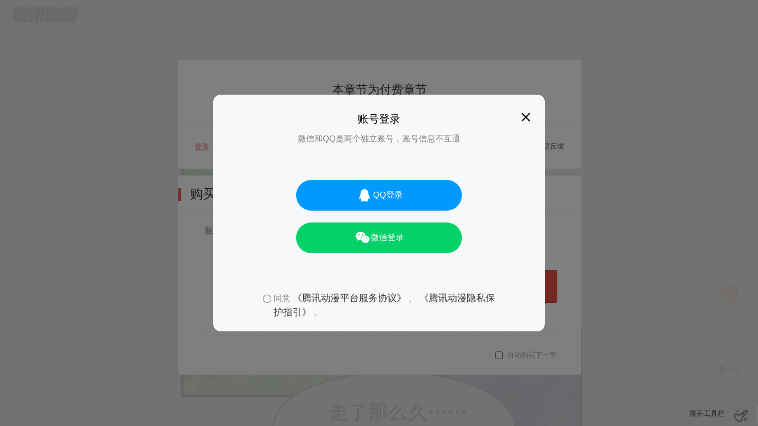

--- FILE ---
content_type: text/html; charset=UTF-8
request_url: https://ac.qq.com/ComicView/index/id/645971/cid/155
body_size: 30053
content:
<!-- nocache -->
<!DOCTYPE html>
<html>

<head>
    <meta charset="utf-8">
    <title>《混沌丹神》156-痴人说梦-在线漫画-下拉式漫画-腾讯动漫官方网站</title>
    <meta name="keywords"
        content="混沌丹神漫画,混沌丹神全集,混沌丹神漫画全集,腾讯动漫混沌丹神,156-痴人说梦,动漫,漫画,在线漫画阅读,腾讯动漫官方网站">
    <meta name="description"
        content="《混沌丹神》《156-痴人说梦》在线阅读，漫画《混沌丹神》简介：天才少年古云，因为被上古神族中下神印，导致灵力减弱，成为青山门公认的废物，被贬为杂役。
父亲因此被牵连，废除族长之位，囚禁在敌人飞卢家族的天牢里。
这时古云发现了自己身上隐藏的秘密，并且跟古神达成合作协议。">
    <noscript>
        <meta http-equiv="refresh" content="0; url=/ComicView/showLowExplorerPage">
    </noscript>
    <meta http-equiv="X-UA-Compatible" content="IE=edge; chrome=1">
    <meta name="renderer" content="webkit">
    <meta name="viewport" content="width=device-width,initial-scale=1,maximum-scale=1">
    <script>
        ! function () {
            var ua = navigator.userAgent,
                img = new Image(),
                url = "https://manhua.acimg.cn/manhua_detail/0/01_14_57_af951bd72454f74128f28f9e8e2cb053d_116258760.jpg/0";
            if (ua.indexOf('MSIE 6.0') !== -1) {
                window.location.href = '/ComicView/showLowExplorerPage';
            }
            img.onload = function () {
                img.onload = null;
                img = null;
                window.loadedFirstPic = url;
            }
            img.src = url;
        }();
        window["no" + "nce"] = '' + '7260eb027b8b86d5b48f579d3e7229d1';
    </script>
    <link rel="stylesheet" type="text/css"
        href="//gtimgcdn.ac.qq.com/media/css/ac.page.chapter.view_v2.3.9.css?v=202511051436">
    <link rel="stylesheet" type="text/css" href="//gtimgcdn.ac.qq.com/media/css/login.dialog.css" />
</head>

<body class="view theme-dark">
    <div class="web-login-container" id="login_win" style="display:none;">
  <div class="web-login-mask"></div>
  <div id="login-dialog" class="login-dialog-wrapper" style="opacity: 1">
    <div id="ac-login-wnd" class="main-login-module_login_bg" style="overflow: hidden; border-radius: 12px; background: rgb(246, 248, 250)">
      <div class="main-login-module_close"><img src="//gtimgcdn.ac.qq.com/media/images/login_dialog/close.png" alt="" /></div>
      <div class="init-login-module_login-content">
        <div class="title-module_login-head"><span class="title-module_title">账号登录</span></div>
        <span class="init-login-module_login-init-subtitle">微信和QQ是两个独立账号，账号信息不互通</span>

        <div class="init-login-module_all-button-body">
          <div class="init-login-module_button-wrap">
            <div id="qq-login-btn" class="login-btn" style="width: 280px; height: 52px; background: #09f">
              <img class="login-btn-icon" src="//gtimgcdn.ac.qq.com/media/images/login_dialog/qq.png" alt="" />
              <span class="login-btn-icon-txt">QQ登录</span>
            </div>
          </div>

          <div class="init-login-module_button-wrap">
            <div id="wx-login-btn" class="login-btn" style="width: 280px; height: 52px; background: #04d268">
              <img class="login-btn-icon" src="//gtimgcdn.ac.qq.com/media/images/login_dialog/wx.png" alt="" />
              <span class="login-btn-icon-txt">微信登录</span>
            </div>
          </div>
        </div>

        <div class="policy-wrap">
          <div class="policy-module_policy-container" style="justify-content: center">
            <div class="select-wrap">
              <div class="policy-module_select-box">
                <img id="no-check-policy" src="//gtimgcdn.ac.qq.com/media/images/login_dialog/no-checked.png" alt="" />
                <img id="check-policy" style="display: none" src="//gtimgcdn.ac.qq.com/media/images/login_dialog/checked.png" alt="" />
              </div>
            </div>
            <span class="login-policy-text" style="font-size: 14px; max-width: 378px">
              同意
              <a href="https://m.ac.qq.com/event/appHtmlPage/platform-service-protocol.html?ac_hideShare=2" target="_blank">《腾讯动漫平台服务协议》</a>
              、
              <a href="https://m.ac.qq.com/event/appHtmlPage/privacy-protection-protocol.html?ac_hideShare=2" target="_blank">《腾讯动漫隐私保护指引》</a>
              。
            </span>
          </div>
          <div id="policy-tips">
            <div class="policy-tips-container">
              <div class="policy-module_tips-body">
                <span class="login-policy-text" style="font-size: 16px; max-width: 272px">
                  同意
                  <a href="https://m.ac.qq.com/event/appHtmlPage/platform-service-protocol.html?ac_hideShare=2" target="_blank">《腾讯动漫平台服务协议》</a>
                  、
                  <a href="https://m.ac.qq.com/event/appHtmlPage/privacy-protection-protocol.html?ac_hideShare=2" target="_blank">《腾讯动漫隐私保护指引》</a>
                  。
                </span>
                <div id="policy-confirm-btn" class="policy-module_confirm-btn">同意并继续</div>
                <div id="policy-cancel-btn" class="policy-module_cancel-btn">取消</div>
              </div>
            </div>
          </div>
        </div>
      </div>
    </div>
  </div>

  <div id="scan-code-dialog" class="login-dialog-wrapper">
    <div class="main-login-module_login_bg" style="overflow: hidden; border-radius: 12px; background: rgb(246, 248, 250)">
      <div id="login-back-btn" class="main-login-module_back"><img src="//gtimgcdn.ac.qq.com/media/images/login_dialog/back.png" alt="" /></div>
      <div class="main-login-module_close"><img src="//gtimgcdn.ac.qq.com/media/images/login_dialog/close.png" alt="" /></div>
      <div class="login-iframe-module">
        <div class="login-head"><span id="qq-txt" class="title-module_title">QQ账号登录</span></div>
        <div id="iframe-qq" class="login-iframe-module_iframe-container" style="height: 278px; width: 540px; margin-bottom: 16px">
          <iframe id="iframe_qq" width="407" height="331" name="ifr_qq" src="javascript://" scrolling="no" frameborder="0"></iframe>
        </div>
        <div id="iframe-wx" class="login-iframe-module_iframe-container" style="height: 278px; width: 540px; margin-bottom: 16px">
          <iframe id="iframe_wx" width="407" height="331" name="ifr_wx" src="javascript://" scrolling="no" frameborder="0"></iframe>
        </div>
      </div>
    </div>
  </div>
</div>
    <div class="logo-wrap logo-sub-wrap">
        <h1><a href="/" id="logo" class="logo" title="腾讯动漫">腾讯动漫</a></h1>
    </div>

    <!--头部导航部分 begin-->
    <div class="nav-wrap" id="navWrapTop">
        <div class="nav" id="navTop">
            <div class="logo-wrap">
                <a href="/" id="logo" class="logo">
                    腾讯动漫
                </a>
            </div>
    
            <!-- 回到旧版按钮 -->
            <div class="top-btn-wrap">
                <a id="fullscreenChange" href="javascript:void(0);" title="全屏">全屏</a>
                丨
                <a id="feedbackBtn" href="javascript:void(0);" title="意见反馈">意见反馈</a>
            </div>
    
            <!--中间 公告显示-->
                
            <!--中间 漫画标题-->
            <h1 class="title" id="comicTitle">
                <a href="/" id="home" title="首页">首页</a>
                <span>></span>
                <a href="/Comic/comicInfo/id/645971" id="chapter"
                    title="混沌丹神">混沌丹神</a>
                <span>></span> <span class="title-comicHeading">156-痴人说梦</span>
            </h1>


            <!--右边 用户操作和信息-->
            <div class="user-container">
                <div class="user-avatar-wrap" id="userAvatarWr">
                    <a class="user-name" id="userName" href="javascript:void(0);" target="_blank">
                        <img src="//gtimgcdn.ac.qq.com/media/images/blank.gif" alt="用户头像" class="user-avatar"
                            id="userAvatar" />
                    </a>
                    <div class="user-signOut-wrap" style="display:none;" id="userSignOut">
                        <span class="arrow"></span>
                        <span class="txt">退出</span>
                    </div>
                </div>
                <div class="user-bookshelf ui-right">
                    <a class="user-bookshelf-button" id="bookshelf">
                        <span class="user-ft-ml user-ft-mr">书架<span class="user-bookshelf-count" id="bookshelfNum"
                                style="display:none;"></span></span>
                        <span class="bookshelf-ft">+ 1</span>
                        <!-- <span class="user-ico user-ico-top"></span> -->
                    </a>
    
                    <div class="user-bookshelf-dialog" style="display:none" id="bookshelfContain">
                        <!--书架列表&登录列表-->
                        <script type="text/html" id="bookshelfMod">
                            {{if !state}}
                            <div class="user-bookshelf-list">
                                <div class="user-bookshelf-favourite-count">
                                    收藏数：<span id="bookshelfNumIn">{{total}}</span>
                                </div>
                                <div class="catalogue" id="bookshelfMain" data-scroll="scrollBookshelf">
                                    <div class="scroll-relative">
                                        <div class="catalogue-list-wrap scroll-warp" id="bookshelfListWrap">
                                            <ul class="user-bookshelf-list-ul moved" id="bookshelfList">
                                                {{each data}} {{if $value.updateFlag}}
                                                <li>
                                                    <a class="user-bookshelf-favourite-name-warp"
                                                        href="/Comic/comicInfo/id/{{$value.id}}" target="_blank">
                                                        <span
                                                            class="user-bookshelf-favourite-name">{{$value.title}}</span>
                                                    </a>
                                                    <a class="user-bookshelf-favourite-chapter-new-warp"
                                                        href="/ComicView/index/id/{{$value.id}}/seqno/{{$value.lateSeqNo}}"
                                                        title="{{$value.lateName}}">
                                                        <span class="user-bookshelf-favourite-chapter-new">
                                                            <span
                                                                class="user-bookshelf-favourite-new">【新】</span>更新至第{{$value.lateSeqNo}}话
                                                        </span>
                                                    </a>
                                                </li>
                                                {{else}}
                                                <li>
                                                    <a class="user-bookshelf-favourite-name-warp"
                                                        href="/Comic/comicInfo/id/{{$value.id}}">
                                                        <span
                                                            class="user-bookshelf-favourite-name">{{$value.title}}</span>
                                                    </a>
                                                    <a class="user-bookshelf-favourite-chapter-warp"
                                                        href="/ComicView/index/id/{{$value.id}}/seqno/{{$value.lateSeqNo}}"
                                                        title="{{$value.lateName}}">
                                                        <span
                                                            class="user-bookshelf-favourite-chapter">更新至第{{$value.lateSeqNo}}话</span>
                                                    </a>
                                                </li>
                                                {{/if}} {{/each}}
                                            </ul>
                                        </div>
                                        <div id="bookshelfScrollBg" class="scroll-scrollbar">
                                            <div id="bookshelfScrollBlock" class="scroll-scrollbar-thumb"></div>
                                        </div>
                                    </div>
                                </div>
                                <div class="user-bookshelf-control clearfix">
                                    <div class="ui-right">
                                        <a href="javascript:void(0)" id="ignoreUpdate" title="标记已读">标记已读</a>
                                        <span>丨</span>
                                        <a href="/Home/bookshelf" target="_blank" title="进入书架">进入书架</a>
                                    </div>
                                </div>
                            </div>
                            {{else}}
    
                            <div class="user-bookshelf-signIn" style="display:block">
                                <ul>
                                    <li>^_^</li>
                                    <li>亲，登录后查看“书架”</li>
                                    <li>
                                        <a id="toLogin" class="tologin">点击登录</a>
                                    </li>
                                </ul>
                            </div>
                            {{/if}}
                            <span class="ico-top">&nbsp;</span>
                        </script>
                    </div>
                </div>
                <a class="user-addFavourites ui-right" id="addFavourites"><span id="favState">收藏</span><span
                        id="favCount">（0）</span></a>
                <!-- <a class="user-signOut ui-right" id="userSign"></a> -->
                <a class="user-notice iconfont hidden ui-right" id="noticeControl"><span
                        class="tool_title">关闭公告</span></a>
            </div>
        </div>
    </div>
    <!--头部导航部分 end-->
    <iframe src="javascript:void(0);" class="hidden" frameborder="no" scrolling="no" allowTransparency="true"
        id="checkVipFrame" style="position:fixed;width:100%;height:100%;z-index:1000;top:0;left:0;"></iframe>
    
    <!-- 提示继续阅读部分 begin -->
    <div class="prompt-continue-read" id="promptContinueRead">
        <script type="text/html" id="promptContinueReadMod">
            <span>发现阅读历史(￣.￣)+&nbsp;<a href="{{thisUrl}}">{{cTitle}}</a> <a href="{{thisUrlWithData}}">[继续阅读]</a></span>
            <div class="prompt-continue-mask"></div>
            <a class="prompt-continue-close" href="javascript:void(0);" id="promptContinueClose">×</a>
        </script>
        <script type="text/html" id="promptContinueReadJumpMod">
            <span>主人，已经自动定位到 {{locationChapter}}</span>
            <div class="prompt-continue-mask"></div>
        </script>
    </div>
    <!-- 提示继续阅读部分 end -->
    
    <!-- 顶部提示部分 begin -->
    <div class="prompt-top" id="promptTop" style="display:none;">
        <span class="prompt-top-mask"></span>
        <span class="prompt-good-txt">你已赞过了哟</span>
        <span class="prompt-next-txt">你已进入下一话</span>
        <span class="prompt-last-txt">你已进入书末页</span>
    </div>
    <!-- 顶部提示部分 end -->
    
    <!--中间主体漫画部分 begin-->
    <div class="main" id="mainView">
                <ul class="comic-contain" id="comicContain">
            <script type="text/html" id="comicContainMod">
                {{each list}}
                <li style="width:{{aW($value.width)}}px;height:{{aH($value.width,$value.height)}}px;">
                    {{if $index === 0 && firstPicState}}
                    <img src="{{firstPicState}}" data-pid="{{$value.pid}}" data-w="{{$value.width}}"
                        data-h="{{$value.height}}" class="loaded" alt="" />
                    <div class="for-roast"></div>
                    <div class="own-roast"></div>
                    <div class="adv-roast">
                        <div class=""><sup></sup><sub></sub></div>
                    </div>
                    <span class="comic-ft">{{'1/' + list.length}}</span>
                    {{else}}
                    <div class="comic-text">
                        <em>
                            {{$index + 1 < 10 ? '0' + ($index + 1) : $index + 1}}
                        </em>
                        <span class="ico-loading">&nbsp;</span>
                    </div>
                    <img src="//gtimgcdn.ac.qq.com/media/images/pixel.gif" alt="" data-pid="{{$value.pid}}"
                        data-w="{{$value.width}}" data-h="{{$value.height}}" />
                    <div class="for-roast"></div>
                    <div class="own-roast"></div>
                    <div class="adv-roast">
                        <div class=""><sup></sup><sub></sub></div>
                    </div>
                    <span class="comic-ft">{{$index + 1 + '/' + list.length}}</span>
                    {{/if}}
                </li>
                {{if $index === 0 && top.pic}}
                <li class="main_ad_top">
                    <a href="{{top.url}}" target="_blank" {{if top.width}}
                        style="width:{{top.width}}px;height:{{top.height}}px" {{/if}}>
                        <img src="{{top.pic}}" alt="{{top.title}}" id="adTop" />
                    </a>
                </li>
                {{/if}}
                {{/each}}
                {{if bottom.url}}
                <li class="main_ad_bottom">
                    <a href="{{bottom.url}}" target="_blank" {{if bottom.width}}
                        style="width:{{bottom.width}}px;height:{{bottom.height}}px" {{/if}}>
                        <img src="{{bottom.pic}}" alt="{{bottom.title}}" id="adBottom" />
                    </a>
                </li>
                {{/if}}
            </script>
        </ul>
    
        <div class="main_control clearfix">
            <ul class="main_control_list clearfix">
                <li
                    class="main_control_favourite">
                    <a class="main_control_button main_control_button_normal">
                        <span class="iconfont icon-favourite" id="iconFavourite"></span> <span
                            id="iconFavouritePro">收藏</span>
                    </a>
                </li>
    
                                <li class="main_control_month">
                    <a class="main_control_button main_control_button_normal">
                        <span class="iconfont icon-monthticket" id="iconMonth"></span> <span>投月票</span>
                    </a>
    
                    <dl class="main_control_dialog">
                        <dt>《混沌丹神》</dt>
                        <dd>
                            <dl class="main_control_dialog_count_list">
                                <dd class="main_control_dialog_borderRight">
                                    <span class="main_control_dialog_count" id="dataMonth">--</span> <span>本周月票</span>
                                </dd>
                                <dd>
                                    <span class="main_control_dialog_count" id="dataMonthRank">--</span>
                                    <span>本周排名</span>
                                </dd>
                            </dl>
                        </dd>
                        <dd>
                            <a class="main_control_dialog_button" id="monthTicketShow">我来投月票</a>
                            <i class="ico-bottom-3c"></i>
                        </dd>
                    </dl>
                </li>
                            </ul>
            <ul class="clearfix ctrl-list" id="ctrl_list">
                                <li class="next-item clearfix" id="next_item" style="width:100%">
                                        <a style="" id="mainControlNext" class="main_control_next"
                        href="/ComicView/index/id/645971/cid/156?fromPrev=1">点击进入下一话<span
                            class="iconfont icon-next"></span>
                    </a>
                                <span class="main_control_point">主人，发现新彩蛋！(↑ ↓)快速翻页，（←
                →）切换章节，（Ctrl+滚轮操作）缩放漫画，（F11）全屏洁净阅读，和鼠标说拜拜！！</span>
        </div>
            </div>
    <!--中间主体漫画部分 end-->
    
    <!-- 作品为APP屏蔽章节弹层 start -->
    <div class="in-app-block" id="in_app_block">
        <div class="in-app-block-mask"></div>
        <div class="in-app-block-content">
            <p class="in-app-block-title"></p>
            <div class="in-app-block-row">
                <div class="in-app-block-cell">
                    <!-- <p class="in-app-block-sub-title">打开“腾讯动漫”手机客户端，更多精彩独家漫画等你来看</p> -->
                    <div class="in-app-block-qr-code" id="qr_code"></div>
                    <p class="qr-code-tips">扫码打开“腾讯动漫”客户端</p>
                </div>
                <div class="in-app-block-cell" id="download_yyb">
                    <div class="dialog-icon-download-pc-app"></div>
                    <a class="in-app-block-btn">
                        下载电脑版爽快阅读
                        <small>(BETA)</small>
                    </a>
                    <a class="in-app-block-link" href="javascript: void(0)">
                        我已安装，立即阅读
                    </a>
                </div>
            </div>
        </div>
    </div>
    <!-- 作品为APP屏蔽章节弹层 end -->
    
    <!--吐槽模版 start-->
    <script type="text/html" id="roastMod">
        {{each list}}
        <p style="left:{{$value.x}}%;top:{{$value.y}}%;opacity:1;filter:alpha(opacity=100)" {{if +$value.fc}}
            class="color-{{$value.fc}}" {{/if}} data-roast-id="{{$value.roastId}}" data-roast-seq="{{$value.sequence}}">
            <span></span>
            {{$value.content}}
            {{if $value.good > 0}}<i>{{if $value.good >= 10000}}{{($value.good - $value.good % 10000) / 10000}}万{{else}}{{$value.good}}{{/if}}</i>{{/if}}
            <b style="display:none;"></b>
        </p>
        {{/each}}
    </script>
    <script type="text/html" id="roastModForDm">
        {{each list}}
        <p style="left:{{width}}px;top:{{random[$index] * 45 + 50}}px;"
            class="{{if +$value.fc}}color-{{$value.fc}}{{/if}}" data-roast-id="{{$value.roastId}}"
            data-roast-seq="{{$value.sequence}}">
            {{$value.content}}{{if $value.good > 0}}
            <span>{{if $value.good >= 10000}}{{($value.good - $value.good % 10000) / 10000}}万{{else}}{{$value.good}}{{/if}}</span>{{/if}}
        </p>
        {{/each}}
    </script>
    <script type="text/html" id="roastChangeMod">
        {{each list}}
        <p style="left:{{$value.x}}%;top:{{$value.y}}%;opacity:1;filter:alpha(opacity=100)" {{if +$value.fc}}
            class="color-{{$value.fc}}" {{/if}} data-roast-id="{{$value.roastId}}" data-roast-seq="{{$value.sequence}}">
            <span></span>
            {{$value.content}}
            {{if $value.good > 0}}<i>{{if $value.good >= 10000}}{{($value.good - $value.good % 10000) / 10000}}万{{else}}{{$value.good}}{{/if}}</i>{{/if}}
            <b style="display:none;"></b>
        </p>
        {{/each}}
    </script>
    <!--吐槽模版 end-->
    
    <!--下方工具栏部分 begin-->
    <div class="tool-wrap" id="toolWrapBottom">
        <div class="tool" id="toolBottom">
            <!-- 对页分页 -->
                        <ul class="tool_icon_list tool_icon_list_sub">
                <li class="tool_icon_list_li tool_icon_last_li">
                    <a>
                        <span class="iconfont icon-tools"></span> <span class="tool_title">退出全屏</span>
                    </a>
                </li>
                <li class="tool_icon_list_li tool_icon_open_li">展开工具栏</li>
            </ul>
    
            <ul class="tool_icon_list tool_icon_list_main">
                <li class="tool_icon_list_li last">
                    <a class="tool_btn_open" id="toolBtn">
                        <span class="tool_title tool_title_last tool_title_last_open">展开工具栏</span>
                        <span class="tool_title tool_title_last tool_title_last_close">收起工具栏</span>
                    </a>
                </li>
                <li class="tool_icon_list_li">
                    <a id="themeControl">
                        <span class="tool_icon_themeControl iconfont icon-light">&nbsp;</span> <span
                            class="tool_title tool_title_lamp">开灯</span>
                    </a>
                </li>
                <!--             <li class="tool_icon_list_li">
                <a id="fullscreen">
                    <span class="iconfont icon-fullsrceen"></span> <span class="tool_title"></span>
                </a>
            </li> -->
                <li class="tool_icon_list_li to-cross-page">
                    <a id="crossPage" class="dpage_a">
                        <span class="iconfont icon-dpage">&nbsp;</span><span class="tool_title">切换至对页阅读</span>
                    </a>
                </li>
                <li class="tool_icon_list_li tool_icon_list_chapter">
                    <a class="tool_chapters_button" id="catalogueControl">
                        <span class="iconfont icon-catalogue">&nbsp;</span> <span class="tool_title">目录</span>
                        <span class="ico-bottom-3c"></span>
                    </a>
                </li>
                <li class="tool_icon_list_li">
                                        <a id="nextChapter"
                        href="/ComicView/index/id/645971/cid/156?fromPrev=1">
                        <span class="iconfont icon-btnright">&nbsp;</span> <span class="tool_title">下一话</span></a>
                                    </li>
                <li class="tool_icon_list_li">
                                        <a id="prevChapter"
                        href="/ComicView/index/id/645971/cid/154">
                        <span class="iconfont icon-btnleft">&nbsp;</span> <span class="tool_title">上一话</span></a>
                                    </li>
            </ul>
    
            <!--章节目录列表弹窗 begin-->
            <div class="tool_chapters_dialog hidden" id="catalogueContain">
                <div class="tool_chapters_dialog_title_wrap">
                    <h3 class="tool_chapters_dialog_title" id="catalogueSlideDown">
                        <a>
                            <span id="catalogueTitle"></span> <span class="user-ico"></span>
                        </a>
                    </h3>
                </div>
                <div class="catalogue" id="catalogue" data-scroll="scrollCatalogue">
                    <div class="scroll-relative scroll-list">
                        <div class="scroll-warp" id="catalogueListWrap">
                            <ul class="tool_chapters_list moved" id="catalogueList">
                                                                <li
                                    >
                                    <a href="/ComicView/index/id/645971/cid/1"
                                        title="预告">
                                        <span class="tool_chapters_list_number">[1]</span>
                                        <span
                                            class="tool_chapters_list_title">预告</span>
                                                                            </a>
                                </li>
                                                                <li
                                    >
                                    <a href="/ComicView/index/id/645971/cid/2"
                                        title="1-杂役弟子">
                                        <span class="tool_chapters_list_number">[2]</span>
                                        <span
                                            class="tool_chapters_list_title">1-杂役弟子</span>
                                                                            </a>
                                </li>
                                                                <li
                                    >
                                    <a href="/ComicView/index/id/645971/cid/3"
                                        title="2-古神">
                                        <span class="tool_chapters_list_number">[3]</span>
                                        <span
                                            class="tool_chapters_list_title">2-古神</span>
                                                                            </a>
                                </li>
                                                                <li
                                    >
                                    <a href="/ComicView/index/id/645971/cid/4"
                                        title="3-成交">
                                        <span class="tool_chapters_list_number">[4]</span>
                                        <span
                                            class="tool_chapters_list_title">3-成交</span>
                                                                            </a>
                                </li>
                                                                <li
                                    >
                                    <a href="/ComicView/index/id/645971/cid/5"
                                        title="4-古家之变">
                                        <span class="tool_chapters_list_number">[5]</span>
                                        <span
                                            class="tool_chapters_list_title">4-古家之变</span>
                                                                            </a>
                                </li>
                                                                <li
                                    >
                                    <a href="/ComicView/index/id/645971/cid/6"
                                        title="5-药园">
                                        <span class="tool_chapters_list_number">[6]</span>
                                        <span
                                            class="tool_chapters_list_title">5-药园</span>
                                                                            </a>
                                </li>
                                                                <li
                                    >
                                    <a href="/ComicView/index/id/645971/cid/7"
                                        title="6-区区杂役">
                                        <span class="tool_chapters_list_number">[7]</span>
                                        <span
                                            class="tool_chapters_list_title">6-区区杂役</span>
                                                                            </a>
                                </li>
                                                                <li
                                    >
                                    <a href="/ComicView/index/id/645971/cid/8"
                                        title="7-青城山">
                                        <span class="tool_chapters_list_number">[8]</span>
                                        <span
                                            class="tool_chapters_list_title">7-青城山</span>
                                                                            </a>
                                </li>
                                                                <li
                                    >
                                    <a href="/ComicView/index/id/645971/cid/9"
                                        title="8-拍卖会">
                                        <span class="tool_chapters_list_number">[9]</span>
                                        <span
                                            class="tool_chapters_list_title">8-拍卖会</span>
                                                                            </a>
                                </li>
                                                                <li
                                    >
                                    <a href="/ComicView/index/id/645971/cid/10"
                                        title="9-交易">
                                        <span class="tool_chapters_list_number">[10]</span>
                                        <span
                                            class="tool_chapters_list_title">9-交易</span>
                                                                            </a>
                                </li>
                                                                <li
                                    >
                                    <a href="/ComicView/index/id/645971/cid/11"
                                        title="10-天灵之火">
                                        <span class="tool_chapters_list_number">[11]</span>
                                        <span
                                            class="tool_chapters_list_title">10-天灵之火</span>
                                                                            </a>
                                </li>
                                                                <li
                                    >
                                    <a href="/ComicView/index/id/645971/cid/12"
                                        title="11-突飞猛进">
                                        <span class="tool_chapters_list_number">[12]</span>
                                        <span
                                            class="tool_chapters_list_title">11-突飞猛进</span>
                                                                            </a>
                                </li>
                                                                <li
                                    >
                                    <a href="/ComicView/index/id/645971/cid/13"
                                        title="12-考核开始">
                                        <span class="tool_chapters_list_number">[13]</span>
                                        <span
                                            class="tool_chapters_list_title">12-考核开始</span>
                                                                            </a>
                                </li>
                                                                <li
                                    >
                                    <a href="/ComicView/index/id/645971/cid/14"
                                        title="13-废物还是天才">
                                        <span class="tool_chapters_list_number">[14]</span>
                                        <span
                                            class="tool_chapters_list_title">13-废物还是天才</span>
                                                                            </a>
                                </li>
                                                                <li
                                    >
                                    <a href="/ComicView/index/id/645971/cid/15"
                                        title="14-真正的实力">
                                        <span class="tool_chapters_list_number">[15]</span>
                                        <span
                                            class="tool_chapters_list_title">14-真正的实力</span>
                                                                            </a>
                                </li>
                                                                <li
                                    >
                                    <a href="/ComicView/index/id/645971/cid/16"
                                        title="15-一战成名">
                                        <span class="tool_chapters_list_number">[16]</span>
                                        <span
                                            class="tool_chapters_list_title">15-一战成名</span>
                                                                            </a>
                                </li>
                                                                <li
                                    >
                                    <a href="/ComicView/index/id/645971/cid/17"
                                        title="16-一步登天">
                                        <span class="tool_chapters_list_number">[17]</span>
                                        <span
                                            class="tool_chapters_list_title">16-一步登天</span>
                                                                            </a>
                                </li>
                                                                <li
                                    >
                                    <a href="/ComicView/index/id/645971/cid/18"
                                        title="17-镇魂铃">
                                        <span class="tool_chapters_list_number">[18]</span>
                                        <span
                                            class="tool_chapters_list_title">17-镇魂铃</span>
                                                                            </a>
                                </li>
                                                                <li
                                    >
                                    <a href="/ComicView/index/id/645971/cid/19"
                                        title="18-背后阴谋">
                                        <span class="tool_chapters_list_number">[19]</span>
                                        <span
                                            class="tool_chapters_list_title">18-背后阴谋</span>
                                                                            </a>
                                </li>
                                                                <li
                                    >
                                    <a href="/ComicView/index/id/645971/cid/20"
                                        title="19-交易">
                                        <span class="tool_chapters_list_number">[20]</span>
                                        <span
                                            class="tool_chapters_list_title">19-交易</span>
                                                                            </a>
                                </li>
                                                                <li
                                    >
                                    <a href="/ComicView/index/id/645971/cid/21"
                                        title="20-交易会">
                                        <span class="tool_chapters_list_number">[21]</span>
                                        <span
                                            class="tool_chapters_list_title">20-交易会</span>
                                                                            </a>
                                </li>
                                                                <li
                                    >
                                    <a href="/ComicView/index/id/645971/cid/22"
                                        title="21-灵藤">
                                        <span class="tool_chapters_list_number">[22]</span>
                                        <span
                                            class="tool_chapters_list_title">21-灵藤</span>
                                                                            </a>
                                </li>
                                                                <li
                                    >
                                    <a href="/ComicView/index/id/645971/cid/23"
                                        title="22-争抢">
                                        <span class="tool_chapters_list_number">[23]</span>
                                        <span
                                            class="tool_chapters_list_title">22-争抢</span>
                                                                            </a>
                                </li>
                                                                <li
                                    >
                                    <a href="/ComicView/index/id/645971/cid/24"
                                        title="23-飞卢家">
                                        <span class="tool_chapters_list_number">[24]</span>
                                        <span
                                            class="tool_chapters_list_title">23-飞卢家</span>
                                                                            </a>
                                </li>
                                                                <li
                                    >
                                    <a href="/ComicView/index/id/645971/cid/25"
                                        title="24-炼丹">
                                        <span class="tool_chapters_list_number">[25]</span>
                                        <span
                                            class="tool_chapters_list_title">24-炼丹</span>
                                                                            </a>
                                </li>
                                                                <li
                                    >
                                    <a href="/ComicView/index/id/645971/cid/26"
                                        title="25-灵力十层">
                                        <span class="tool_chapters_list_number">[26]</span>
                                        <span
                                            class="tool_chapters_list_title">25-灵力十层</span>
                                                                            </a>
                                </li>
                                                                <li
                                    >
                                    <a href="/ComicView/index/id/645971/cid/27"
                                        title="27-拜访卢家族长">
                                        <span class="tool_chapters_list_number">[27]</span>
                                        <span
                                            class="tool_chapters_list_title">27-拜访卢家族长</span>
                                                                            </a>
                                </li>
                                                                <li
                                    >
                                    <a href="/ComicView/index/id/645971/cid/28"
                                        title="27-灵茶">
                                        <span class="tool_chapters_list_number">[28]</span>
                                        <span
                                            class="tool_chapters_list_title">27-灵茶</span>
                                                                            </a>
                                </li>
                                                                <li
                                    >
                                    <a href="/ComicView/index/id/645971/cid/29"
                                        title="28-凤瑶月">
                                        <span class="tool_chapters_list_number">[29]</span>
                                        <span
                                            class="tool_chapters_list_title">28-凤瑶月</span>
                                                                            </a>
                                </li>
                                                                <li
                                    >
                                    <a href="/ComicView/index/id/645971/cid/30"
                                        title="29-注意安全">
                                        <span class="tool_chapters_list_number">[30]</span>
                                        <span
                                            class="tool_chapters_list_title">29-注意安全</span>
                                                                            </a>
                                </li>
                                                                <li
                                    >
                                    <a href="/ComicView/index/id/645971/cid/31"
                                        title="30-凤鸣轩">
                                        <span class="tool_chapters_list_number">[31]</span>
                                        <span
                                            class="tool_chapters_list_title">30-凤鸣轩</span>
                                                                            </a>
                                </li>
                                                                <li
                                    >
                                    <a href="/ComicView/index/id/645971/cid/32"
                                        title="31-少族长">
                                        <span class="tool_chapters_list_number">[32]</span>
                                        <span
                                            class="tool_chapters_list_title">31-少族长</span>
                                                                            </a>
                                </li>
                                                                <li
                                    >
                                    <a href="/ComicView/index/id/645971/cid/33"
                                        title="32-采集灵药">
                                        <span class="tool_chapters_list_number">[33]</span>
                                        <span
                                            class="tool_chapters_list_title">32-采集灵药</span>
                                                                            </a>
                                </li>
                                                                <li
                                    >
                                    <a href="/ComicView/index/id/645971/cid/34"
                                        title="33-岛礁">
                                        <span class="tool_chapters_list_number">[34]</span>
                                        <span
                                            class="tool_chapters_list_title">33-岛礁</span>
                                                                            </a>
                                </li>
                                                                <li
                                    >
                                    <a href="/ComicView/index/id/645971/cid/35"
                                        title="34-妖鳄">
                                        <span class="tool_chapters_list_number">[35]</span>
                                        <span
                                            class="tool_chapters_list_title">34-妖鳄</span>
                                                                            </a>
                                </li>
                                                                <li
                                    >
                                    <a href="/ComicView/index/id/645971/cid/36"
                                        title="35-陌路">
                                        <span class="tool_chapters_list_number">[36]</span>
                                        <span
                                            class="tool_chapters_list_title">35-陌路</span>
                                                                            </a>
                                </li>
                                                                <li
                                    >
                                    <a href="/ComicView/index/id/645971/cid/37"
                                        title="36-过夜">
                                        <span class="tool_chapters_list_number">[37]</span>
                                        <span
                                            class="tool_chapters_list_title">36-过夜</span>
                                                                            </a>
                                </li>
                                                                <li
                                    >
                                    <a href="/ComicView/index/id/645971/cid/38"
                                        title="37-拿命来吧">
                                        <span class="tool_chapters_list_number">[38]</span>
                                        <span
                                            class="tool_chapters_list_title">37-拿命来吧</span>
                                                                            </a>
                                </li>
                                                                <li
                                    >
                                    <a href="/ComicView/index/id/645971/cid/39"
                                        title="38-你们找死">
                                        <span class="tool_chapters_list_number">[39]</span>
                                        <span
                                            class="tool_chapters_list_title">38-你们找死</span>
                                                                            </a>
                                </li>
                                                                <li
                                    >
                                    <a href="/ComicView/index/id/645971/cid/40"
                                        title="39-金雷珠">
                                        <span class="tool_chapters_list_number">[40]</span>
                                        <span
                                            class="tool_chapters_list_title">39-金雷珠</span>
                                                                            </a>
                                </li>
                                                                <li
                                    >
                                    <a href="/ComicView/index/id/645971/cid/41"
                                        title="40-被发现了">
                                        <span class="tool_chapters_list_number">[41]</span>
                                        <span
                                            class="tool_chapters_list_title">40-被发现了</span>
                                                                                <span class="icon-gold"></span>                                    </a>
                                </li>
                                                                <li
                                    >
                                    <a href="/ComicView/index/id/645971/cid/42"
                                        title="41-御兽宗">
                                        <span class="tool_chapters_list_number">[42]</span>
                                        <span
                                            class="tool_chapters_list_title">41-御兽宗</span>
                                                                                <span class="icon-gold"></span>                                    </a>
                                </li>
                                                                <li
                                    >
                                    <a href="/ComicView/index/id/645971/cid/43"
                                        title="42-火舌草">
                                        <span class="tool_chapters_list_number">[43]</span>
                                        <span
                                            class="tool_chapters_list_title">42-火舌草</span>
                                                                                <span class="icon-gold"></span>                                    </a>
                                </li>
                                                                <li
                                    >
                                    <a href="/ComicView/index/id/645971/cid/44"
                                        title="43-采摘火舌草">
                                        <span class="tool_chapters_list_number">[44]</span>
                                        <span
                                            class="tool_chapters_list_title">43-采摘火舌草</span>
                                                                                <span class="icon-gold"></span>                                    </a>
                                </li>
                                                                <li
                                    >
                                    <a href="/ComicView/index/id/645971/cid/45"
                                        title="44-逃离">
                                        <span class="tool_chapters_list_number">[45]</span>
                                        <span
                                            class="tool_chapters_list_title">44-逃离</span>
                                                                                <span class="icon-gold"></span>                                    </a>
                                </li>
                                                                <li
                                    >
                                    <a href="/ComicView/index/id/645971/cid/46"
                                        title="45-火龙虫">
                                        <span class="tool_chapters_list_number">[46]</span>
                                        <span
                                            class="tool_chapters_list_title">45-火龙虫</span>
                                                                                <span class="icon-gold"></span>                                    </a>
                                </li>
                                                                <li
                                    >
                                    <a href="/ComicView/index/id/645971/cid/47"
                                        title="46-炼化灵力">
                                        <span class="tool_chapters_list_number">[47]</span>
                                        <span
                                            class="tool_chapters_list_title">46-炼化灵力</span>
                                                                                <span class="icon-gold"></span>                                    </a>
                                </li>
                                                                <li
                                    >
                                    <a href="/ComicView/index/id/645971/cid/48"
                                        title="47-血染海岛">
                                        <span class="tool_chapters_list_number">[48]</span>
                                        <span
                                            class="tool_chapters_list_title">47-血染海岛</span>
                                                                                <span class="icon-gold"></span>                                    </a>
                                </li>
                                                                <li
                                    >
                                    <a href="/ComicView/index/id/645971/cid/49"
                                        title="48-袭杀">
                                        <span class="tool_chapters_list_number">[49]</span>
                                        <span
                                            class="tool_chapters_list_title">48-袭杀</span>
                                                                                <span class="icon-gold"></span>                                    </a>
                                </li>
                                                                <li
                                    >
                                    <a href="/ComicView/index/id/645971/cid/50"
                                        title="49-土人">
                                        <span class="tool_chapters_list_number">[50]</span>
                                        <span
                                            class="tool_chapters_list_title">49-土人</span>
                                                                                <span class="icon-gold"></span>                                    </a>
                                </li>
                                                                <li
                                    >
                                    <a href="/ComicView/index/id/645971/cid/51"
                                        title="50-偷袭">
                                        <span class="tool_chapters_list_number">[51]</span>
                                        <span
                                            class="tool_chapters_list_title">50-偷袭</span>
                                                                                <span class="icon-gold"></span>                                    </a>
                                </li>
                                                                <li
                                    >
                                    <a href="/ComicView/index/id/645971/cid/52"
                                        title="51-追杀">
                                        <span class="tool_chapters_list_number">[52]</span>
                                        <span
                                            class="tool_chapters_list_title">51-追杀</span>
                                                                                <span class="icon-gold"></span>                                    </a>
                                </li>
                                                                <li
                                    >
                                    <a href="/ComicView/index/id/645971/cid/53"
                                        title="52-逃跑">
                                        <span class="tool_chapters_list_number">[53]</span>
                                        <span
                                            class="tool_chapters_list_title">52-逃跑</span>
                                                                                <span class="icon-gold"></span>                                    </a>
                                </li>
                                                                <li
                                    >
                                    <a href="/ComicView/index/id/645971/cid/54"
                                        title="53-放手一搏">
                                        <span class="tool_chapters_list_number">[54]</span>
                                        <span
                                            class="tool_chapters_list_title">53-放手一搏</span>
                                                                                <span class="icon-gold"></span>                                    </a>
                                </li>
                                                                <li
                                    >
                                    <a href="/ComicView/index/id/645971/cid/55"
                                        title="54-凝聚灵基">
                                        <span class="tool_chapters_list_number">[55]</span>
                                        <span
                                            class="tool_chapters_list_title">54-凝聚灵基</span>
                                                                                <span class="icon-gold"></span>                                    </a>
                                </li>
                                                                <li
                                    >
                                    <a href="/ComicView/index/id/645971/cid/56"
                                        title="55-修炼">
                                        <span class="tool_chapters_list_number">[56]</span>
                                        <span
                                            class="tool_chapters_list_title">55-修炼</span>
                                                                                <span class="icon-gold"></span>                                    </a>
                                </li>
                                                                <li
                                    >
                                    <a href="/ComicView/index/id/645971/cid/57"
                                        title="56-进阶成功">
                                        <span class="tool_chapters_list_number">[57]</span>
                                        <span
                                            class="tool_chapters_list_title">56-进阶成功</span>
                                                                                <span class="icon-gold"></span>                                    </a>
                                </li>
                                                                <li
                                    >
                                    <a href="/ComicView/index/id/645971/cid/58"
                                        title="57-这一剑还你">
                                        <span class="tool_chapters_list_number">[58]</span>
                                        <span
                                            class="tool_chapters_list_title">57-这一剑还你</span>
                                                                                <span class="icon-gold"></span>                                    </a>
                                </li>
                                                                <li
                                    >
                                    <a href="/ComicView/index/id/645971/cid/59"
                                        title="58-你的葬身之地">
                                        <span class="tool_chapters_list_number">[59]</span>
                                        <span
                                            class="tool_chapters_list_title">58-你的葬身之地</span>
                                                                                <span class="icon-gold"></span>                                    </a>
                                </li>
                                                                <li
                                    >
                                    <a href="/ComicView/index/id/645971/cid/60"
                                        title="59-求救">
                                        <span class="tool_chapters_list_number">[60]</span>
                                        <span
                                            class="tool_chapters_list_title">59-求救</span>
                                                                                <span class="icon-gold"></span>                                    </a>
                                </li>
                                                                <li
                                    >
                                    <a href="/ComicView/index/id/645971/cid/61"
                                        title="60-决一死战">
                                        <span class="tool_chapters_list_number">[61]</span>
                                        <span
                                            class="tool_chapters_list_title">60-决一死战</span>
                                                                                <span class="icon-gold"></span>                                    </a>
                                </li>
                                                                <li
                                    >
                                    <a href="/ComicView/index/id/645971/cid/62"
                                        title="61-夺走灵根">
                                        <span class="tool_chapters_list_number">[62]</span>
                                        <span
                                            class="tool_chapters_list_title">61-夺走灵根</span>
                                                                                <span class="icon-gold"></span>                                    </a>
                                </li>
                                                                <li
                                    >
                                    <a href="/ComicView/index/id/645971/cid/63"
                                        title="62-帮我个忙">
                                        <span class="tool_chapters_list_number">[63]</span>
                                        <span
                                            class="tool_chapters_list_title">62-帮我个忙</span>
                                                                                <span class="icon-gold"></span>                                    </a>
                                </li>
                                                                <li
                                    >
                                    <a href="/ComicView/index/id/645971/cid/64"
                                        title="63-吞天兽">
                                        <span class="tool_chapters_list_number">[64]</span>
                                        <span
                                            class="tool_chapters_list_title">63-吞天兽</span>
                                                                                <span class="icon-gold"></span>                                    </a>
                                </li>
                                                                <li
                                    >
                                    <a href="/ComicView/index/id/645971/cid/65"
                                        title="64-冰虫">
                                        <span class="tool_chapters_list_number">[65]</span>
                                        <span
                                            class="tool_chapters_list_title">64-冰虫</span>
                                                                                <span class="icon-gold"></span>                                    </a>
                                </li>
                                                                <li
                                    >
                                    <a href="/ComicView/index/id/645971/cid/66"
                                        title="65-不好的预感">
                                        <span class="tool_chapters_list_number">[66]</span>
                                        <span
                                            class="tool_chapters_list_title">65-不好的预感</span>
                                                                                <span class="icon-gold"></span>                                    </a>
                                </li>
                                                                <li
                                    >
                                    <a href="/ComicView/index/id/645971/cid/67"
                                        title="66-吞天兽来袭">
                                        <span class="tool_chapters_list_number">[67]</span>
                                        <span
                                            class="tool_chapters_list_title">66-吞天兽来袭</span>
                                                                                <span class="icon-gold"></span>                                    </a>
                                </li>
                                                                <li
                                    >
                                    <a href="/ComicView/index/id/645971/cid/68"
                                        title="67-生死时刻">
                                        <span class="tool_chapters_list_number">[68]</span>
                                        <span
                                            class="tool_chapters_list_title">67-生死时刻</span>
                                                                                <span class="icon-gold"></span>                                    </a>
                                </li>
                                                                <li
                                    >
                                    <a href="/ComicView/index/id/645971/cid/69"
                                        title="68-古云之死">
                                        <span class="tool_chapters_list_number">[69]</span>
                                        <span
                                            class="tool_chapters_list_title">68-古云之死</span>
                                                                                <span class="icon-gold"></span>                                    </a>
                                </li>
                                                                <li
                                    >
                                    <a href="/ComicView/index/id/645971/cid/70"
                                        title="69-找到命门">
                                        <span class="tool_chapters_list_number">[70]</span>
                                        <span
                                            class="tool_chapters_list_title">69-找到命门</span>
                                                                                <span class="icon-gold"></span>                                    </a>
                                </li>
                                                                <li
                                    >
                                    <a href="/ComicView/index/id/645971/cid/71"
                                        title="70-挖掘紫金">
                                        <span class="tool_chapters_list_number">[71]</span>
                                        <span
                                            class="tool_chapters_list_title">70-挖掘紫金</span>
                                                                                <span class="icon-gold"></span>                                    </a>
                                </li>
                                                                <li
                                    >
                                    <a href="/ComicView/index/id/645971/cid/72"
                                        title="71-紫金老祖">
                                        <span class="tool_chapters_list_number">[72]</span>
                                        <span
                                            class="tool_chapters_list_title">71-紫金老祖</span>
                                                                                <span class="icon-gold"></span>                                    </a>
                                </li>
                                                                <li
                                    >
                                    <a href="/ComicView/index/id/645971/cid/73"
                                        title="72-都听于师姐的">
                                        <span class="tool_chapters_list_number">[73]</span>
                                        <span
                                            class="tool_chapters_list_title">72-都听于师姐的</span>
                                                                                <span class="icon-gold"></span>                                    </a>
                                </li>
                                                                <li
                                    >
                                    <a href="/ComicView/index/id/645971/cid/74"
                                        title="73-破开墙壁">
                                        <span class="tool_chapters_list_number">[74]</span>
                                        <span
                                            class="tool_chapters_list_title">73-破开墙壁</span>
                                                                                <span class="icon-gold"></span>                                    </a>
                                </li>
                                                                <li
                                    >
                                    <a href="/ComicView/index/id/645971/cid/75"
                                        title="74-老祖登场">
                                        <span class="tool_chapters_list_number">[75]</span>
                                        <span
                                            class="tool_chapters_list_title">74-老祖登场</span>
                                                                                <span class="icon-gold"></span>                                    </a>
                                </li>
                                                                <li
                                    >
                                    <a href="/ComicView/index/id/645971/cid/76"
                                        title="75-饶你性命而已">
                                        <span class="tool_chapters_list_number">[76]</span>
                                        <span
                                            class="tool_chapters_list_title">75-饶你性命而已</span>
                                                                                <span class="icon-gold"></span>                                    </a>
                                </li>
                                                                <li
                                    >
                                    <a href="/ComicView/index/id/645971/cid/77"
                                        title="76-命门所在">
                                        <span class="tool_chapters_list_number">[77]</span>
                                        <span
                                            class="tool_chapters_list_title">76-命门所在</span>
                                                                                <span class="icon-gold"></span>                                    </a>
                                </li>
                                                                <li
                                    >
                                    <a href="/ComicView/index/id/645971/cid/78"
                                        title="77-命门所在">
                                        <span class="tool_chapters_list_number">[78]</span>
                                        <span
                                            class="tool_chapters_list_title">77-命门所在</span>
                                                                                <span class="icon-gold"></span>                                    </a>
                                </li>
                                                                <li
                                    >
                                    <a href="/ComicView/index/id/645971/cid/79"
                                        title="78-炼化命门">
                                        <span class="tool_chapters_list_number">[79]</span>
                                        <span
                                            class="tool_chapters_list_title">78-炼化命门</span>
                                                                                <span class="icon-gold"></span>                                    </a>
                                </li>
                                                                <li
                                    >
                                    <a href="/ComicView/index/id/645971/cid/80"
                                        title="79-紫晶异变">
                                        <span class="tool_chapters_list_number">[80]</span>
                                        <span
                                            class="tool_chapters_list_title">79-紫晶异变</span>
                                                                                <span class="icon-gold"></span>                                    </a>
                                </li>
                                                                <li
                                    >
                                    <a href="/ComicView/index/id/645971/cid/81"
                                        title="80-凤瑶月联姻">
                                        <span class="tool_chapters_list_number">[81]</span>
                                        <span
                                            class="tool_chapters_list_title">80-凤瑶月联姻</span>
                                                                                <span class="icon-gold"></span>                                    </a>
                                </li>
                                                                <li
                                    >
                                    <a href="/ComicView/index/id/645971/cid/82"
                                        title="81-古云归来">
                                        <span class="tool_chapters_list_number">[82]</span>
                                        <span
                                            class="tool_chapters_list_title">81-古云归来</span>
                                                                                <span class="icon-gold"></span>                                    </a>
                                </li>
                                                                <li
                                    >
                                    <a href="/ComicView/index/id/645971/cid/83"
                                        title="82-凤家密室">
                                        <span class="tool_chapters_list_number">[83]</span>
                                        <span
                                            class="tool_chapters_list_title">82-凤家密室</span>
                                                                                <span class="icon-gold"></span>                                    </a>
                                </li>
                                                                <li
                                    >
                                    <a href="/ComicView/index/id/645971/cid/84"
                                        title="83-张师兄的消息">
                                        <span class="tool_chapters_list_number">[84]</span>
                                        <span
                                            class="tool_chapters_list_title">83-张师兄的消息</span>
                                                                                <span class="icon-gold"></span>                                    </a>
                                </li>
                                                                <li
                                    >
                                    <a href="/ComicView/index/id/645971/cid/85"
                                        title="84-搜查">
                                        <span class="tool_chapters_list_number">[85]</span>
                                        <span
                                            class="tool_chapters_list_title">84-搜查</span>
                                                                                <span class="icon-gold"></span>                                    </a>
                                </li>
                                                                <li
                                    >
                                    <a href="/ComicView/index/id/645971/cid/86"
                                        title="85-多谢张盟主">
                                        <span class="tool_chapters_list_number">[86]</span>
                                        <span
                                            class="tool_chapters_list_title">85-多谢张盟主</span>
                                                                                <span class="icon-gold"></span>                                    </a>
                                </li>
                                                                <li
                                    >
                                    <a href="/ComicView/index/id/645971/cid/87"
                                        title="86-飞卢天牢">
                                        <span class="tool_chapters_list_number">[87]</span>
                                        <span
                                            class="tool_chapters_list_title">86-飞卢天牢</span>
                                                                                <span class="icon-gold"></span>                                    </a>
                                </li>
                                                                <li
                                    >
                                    <a href="/ComicView/index/id/645971/cid/88"
                                        title="87-不留活口">
                                        <span class="tool_chapters_list_number">[88]</span>
                                        <span
                                            class="tool_chapters_list_title">87-不留活口</span>
                                                                                <span class="icon-gold"></span>                                    </a>
                                </li>
                                                                <li
                                    >
                                    <a href="/ComicView/index/id/645971/cid/89"
                                        title="88-一人百偿">
                                        <span class="tool_chapters_list_number">[89]</span>
                                        <span
                                            class="tool_chapters_list_title">88-一人百偿</span>
                                                                                <span class="icon-gold"></span>                                    </a>
                                </li>
                                                                <li
                                    >
                                    <a href="/ComicView/index/id/645971/cid/90"
                                        title="89-魔器">
                                        <span class="tool_chapters_list_number">[90]</span>
                                        <span
                                            class="tool_chapters_list_title">89-魔器</span>
                                                                                <span class="icon-gold"></span>                                    </a>
                                </li>
                                                                <li
                                    >
                                    <a href="/ComicView/index/id/645971/cid/91"
                                        title="90-灵魔">
                                        <span class="tool_chapters_list_number">[91]</span>
                                        <span
                                            class="tool_chapters_list_title">90-灵魔</span>
                                                                                <span class="icon-gold"></span>                                    </a>
                                </li>
                                                                <li
                                    >
                                    <a href="/ComicView/index/id/645971/cid/92"
                                        title="91-联姻凤鸣家">
                                        <span class="tool_chapters_list_number">[92]</span>
                                        <span
                                            class="tool_chapters_list_title">91-联姻凤鸣家</span>
                                                                                <span class="icon-gold"></span>                                    </a>
                                </li>
                                                                <li
                                    >
                                    <a href="/ComicView/index/id/645971/cid/93"
                                        title="92-去凤鸣城">
                                        <span class="tool_chapters_list_number">[93]</span>
                                        <span
                                            class="tool_chapters_list_title">92-去凤鸣城</span>
                                                                                <span class="icon-gold"></span>                                    </a>
                                </li>
                                                                <li
                                    >
                                    <a href="/ComicView/index/id/645971/cid/94"
                                        title="93-再访凤鸣轩">
                                        <span class="tool_chapters_list_number">[94]</span>
                                        <span
                                            class="tool_chapters_list_title">93-再访凤鸣轩</span>
                                                                                <span class="icon-gold"></span>                                    </a>
                                </li>
                                                                <li
                                    >
                                    <a href="/ComicView/index/id/645971/cid/95"
                                        title="94-联姻">
                                        <span class="tool_chapters_list_number">[95]</span>
                                        <span
                                            class="tool_chapters_list_title">94-联姻</span>
                                                                                <span class="icon-gold"></span>                                    </a>
                                </li>
                                                                <li
                                    >
                                    <a href="/ComicView/index/id/645971/cid/96"
                                        title="95-挑选宝物">
                                        <span class="tool_chapters_list_number">[96]</span>
                                        <span
                                            class="tool_chapters_list_title">95-挑选宝物</span>
                                                                                <span class="icon-gold"></span>                                    </a>
                                </li>
                                                                <li
                                    >
                                    <a href="/ComicView/index/id/645971/cid/97"
                                        title="96-圣石圣灵">
                                        <span class="tool_chapters_list_number">[97]</span>
                                        <span
                                            class="tool_chapters_list_title">96-圣石圣灵</span>
                                                                                <span class="icon-gold"></span>                                    </a>
                                </li>
                                                                <li
                                    >
                                    <a href="/ComicView/index/id/645971/cid/98"
                                        title="97-夺宝">
                                        <span class="tool_chapters_list_number">[98]</span>
                                        <span
                                            class="tool_chapters_list_title">97-夺宝</span>
                                                                                <span class="icon-gold"></span>                                    </a>
                                </li>
                                                                <li
                                    >
                                    <a href="/ComicView/index/id/645971/cid/99"
                                        title="98-再访星罗海">
                                        <span class="tool_chapters_list_number">[99]</span>
                                        <span
                                            class="tool_chapters_list_title">98-再访星罗海</span>
                                                                                <span class="icon-gold"></span>                                    </a>
                                </li>
                                                                <li
                                    >
                                    <a href="/ComicView/index/id/645971/cid/100"
                                        title="99-寻找吞天">
                                        <span class="tool_chapters_list_number">[100]</span>
                                        <span
                                            class="tool_chapters_list_title">99-寻找吞天</span>
                                                                                <span class="icon-gold"></span>                                    </a>
                                </li>
                                                                <li
                                    >
                                    <a href="/ComicView/index/id/645971/cid/101"
                                        title="100-跟踪">
                                        <span class="tool_chapters_list_number">[101]</span>
                                        <span
                                            class="tool_chapters_list_title">100-跟踪</span>
                                                                                <span class="icon-gold"></span>                                    </a>
                                </li>
                                                                <li
                                    >
                                    <a href="/ComicView/index/id/645971/cid/102"
                                        title="101-妖鳄岛">
                                        <span class="tool_chapters_list_number">[102]</span>
                                        <span
                                            class="tool_chapters_list_title">101-妖鳄岛</span>
                                                                                <span class="icon-gold"></span>                                    </a>
                                </li>
                                                                <li
                                    >
                                    <a href="/ComicView/index/id/645971/cid/103"
                                        title="102-回程">
                                        <span class="tool_chapters_list_number">[103]</span>
                                        <span
                                            class="tool_chapters_list_title">102-回程</span>
                                                                                <span class="icon-gold"></span>                                    </a>
                                </li>
                                                                <li
                                    >
                                    <a href="/ComicView/index/id/645971/cid/104"
                                        title="103-团灭">
                                        <span class="tool_chapters_list_number">[104]</span>
                                        <span
                                            class="tool_chapters_list_title">103-团灭</span>
                                                                                <span class="icon-gold"></span>                                    </a>
                                </li>
                                                                <li
                                    >
                                    <a href="/ComicView/index/id/645971/cid/105"
                                        title="104-精魄争夺战">
                                        <span class="tool_chapters_list_number">[105]</span>
                                        <span
                                            class="tool_chapters_list_title">104-精魄争夺战</span>
                                                                                <span class="icon-gold"></span>                                    </a>
                                </li>
                                                                <li
                                    >
                                    <a href="/ComicView/index/id/645971/cid/106"
                                        title="105-精魄现世">
                                        <span class="tool_chapters_list_number">[106]</span>
                                        <span
                                            class="tool_chapters_list_title">105-精魄现世</span>
                                                                                <span class="icon-gold"></span>                                    </a>
                                </li>
                                                                <li
                                    >
                                    <a href="/ComicView/index/id/645971/cid/107"
                                        title="106-魔种暴露">
                                        <span class="tool_chapters_list_number">[107]</span>
                                        <span
                                            class="tool_chapters_list_title">106-魔种暴露</span>
                                                                                <span class="icon-gold"></span>                                    </a>
                                </li>
                                                                <li
                                    >
                                    <a href="/ComicView/index/id/645971/cid/108"
                                        title="107-魂魄烤炼">
                                        <span class="tool_chapters_list_number">[108]</span>
                                        <span
                                            class="tool_chapters_list_title">107-魂魄烤炼</span>
                                                                                <span class="icon-gold"></span>                                    </a>
                                </li>
                                                                <li
                                    >
                                    <a href="/ComicView/index/id/645971/cid/109"
                                        title="108-因祸得福">
                                        <span class="tool_chapters_list_number">[109]</span>
                                        <span
                                            class="tool_chapters_list_title">108-因祸得福</span>
                                                                                <span class="icon-gold"></span>                                    </a>
                                </li>
                                                                <li
                                    >
                                    <a href="/ComicView/index/id/645971/cid/110"
                                        title="109-买了家店">
                                        <span class="tool_chapters_list_number">[110]</span>
                                        <span
                                            class="tool_chapters_list_title">109-买了家店</span>
                                                                                <span class="icon-gold"></span>                                    </a>
                                </li>
                                                                <li
                                    >
                                    <a href="/ComicView/index/id/645971/cid/111"
                                        title="110-明月宗">
                                        <span class="tool_chapters_list_number">[111]</span>
                                        <span
                                            class="tool_chapters_list_title">110-明月宗</span>
                                                                                <span class="icon-gold"></span>                                    </a>
                                </li>
                                                                <li
                                    >
                                    <a href="/ComicView/index/id/645971/cid/112"
                                        title="111-新旅程出发">
                                        <span class="tool_chapters_list_number">[112]</span>
                                        <span
                                            class="tool_chapters_list_title">111-新旅程出发</span>
                                                                                <span class="icon-gold"></span>                                    </a>
                                </li>
                                                                <li
                                    >
                                    <a href="/ComicView/index/id/645971/cid/113"
                                        title="112-破阵">
                                        <span class="tool_chapters_list_number">[113]</span>
                                        <span
                                            class="tool_chapters_list_title">112-破阵</span>
                                                                                <span class="icon-gold"></span>                                    </a>
                                </li>
                                                                <li
                                    >
                                    <a href="/ComicView/index/id/645971/cid/114"
                                        title="114-试炼通过">
                                        <span class="tool_chapters_list_number">[114]</span>
                                        <span
                                            class="tool_chapters_list_title">114-试炼通过</span>
                                                                                <span class="icon-gold"></span>                                    </a>
                                </li>
                                                                <li
                                    >
                                    <a href="/ComicView/index/id/645971/cid/115"
                                        title="116-毁我心血">
                                        <span class="tool_chapters_list_number">[115]</span>
                                        <span
                                            class="tool_chapters_list_title">116-毁我心血</span>
                                                                                <span class="icon-gold"></span>                                    </a>
                                </li>
                                                                <li
                                    >
                                    <a href="/ComicView/index/id/645971/cid/116"
                                        title="117-炼化成功">
                                        <span class="tool_chapters_list_number">[116]</span>
                                        <span
                                            class="tool_chapters_list_title">117-炼化成功</span>
                                                                                <span class="icon-gold"></span>                                    </a>
                                </li>
                                                                <li
                                    >
                                    <a href="/ComicView/index/id/645971/cid/117"
                                        title="118-闭关修炼">
                                        <span class="tool_chapters_list_number">[117]</span>
                                        <span
                                            class="tool_chapters_list_title">118-闭关修炼</span>
                                                                                <span class="icon-gold"></span>                                    </a>
                                </li>
                                                                <li
                                    >
                                    <a href="/ComicView/index/id/645971/cid/118"
                                        title="119-信守承诺">
                                        <span class="tool_chapters_list_number">[118]</span>
                                        <span
                                            class="tool_chapters_list_title">119-信守承诺</span>
                                                                                <span class="icon-gold"></span>                                    </a>
                                </li>
                                                                <li
                                    >
                                    <a href="/ComicView/index/id/645971/cid/119"
                                        title="120-照顾">
                                        <span class="tool_chapters_list_number">[119]</span>
                                        <span
                                            class="tool_chapters_list_title">120-照顾</span>
                                                                                <span class="icon-gold"></span>                                    </a>
                                </li>
                                                                <li
                                    >
                                    <a href="/ComicView/index/id/645971/cid/120"
                                        title="121-明月宗秘地">
                                        <span class="tool_chapters_list_number">[120]</span>
                                        <span
                                            class="tool_chapters_list_title">121-明月宗秘地</span>
                                                                                <span class="icon-gold"></span>                                    </a>
                                </li>
                                                                <li
                                    >
                                    <a href="/ComicView/index/id/645971/cid/121"
                                        title="122-比炼丹">
                                        <span class="tool_chapters_list_number">[121]</span>
                                        <span
                                            class="tool_chapters_list_title">122-比炼丹</span>
                                                                                <span class="icon-gold"></span>                                    </a>
                                </li>
                                                                <li
                                    >
                                    <a href="/ComicView/index/id/645971/cid/122"
                                        title="123-炼丹胜了">
                                        <span class="tool_chapters_list_number">[122]</span>
                                        <span
                                            class="tool_chapters_list_title">123-炼丹胜了</span>
                                                                                <span class="icon-gold"></span>                                    </a>
                                </li>
                                                                <li
                                    >
                                    <a href="/ComicView/index/id/645971/cid/123"
                                        title="124-沧长老">
                                        <span class="tool_chapters_list_number">[123]</span>
                                        <span
                                            class="tool_chapters_list_title">124-沧长老</span>
                                                                                <span class="icon-gold"></span>                                    </a>
                                </li>
                                                                <li
                                    >
                                    <a href="/ComicView/index/id/645971/cid/124"
                                        title="125-交流炼丹术">
                                        <span class="tool_chapters_list_number">[124]</span>
                                        <span
                                            class="tool_chapters_list_title">125-交流炼丹术</span>
                                                                                <span class="icon-gold"></span>                                    </a>
                                </li>
                                                                <li
                                    >
                                    <a href="/ComicView/index/id/645971/cid/125"
                                        title="126-傀儡拍卖会">
                                        <span class="tool_chapters_list_number">[125]</span>
                                        <span
                                            class="tool_chapters_list_title">126-傀儡拍卖会</span>
                                                                                <span class="icon-gold"></span>                                    </a>
                                </li>
                                                                <li
                                    >
                                    <a href="/ComicView/index/id/645971/cid/126"
                                        title="127-拍卖傀儡">
                                        <span class="tool_chapters_list_number">[126]</span>
                                        <span
                                            class="tool_chapters_list_title">127-拍卖傀儡</span>
                                                                                <span class="icon-gold"></span>                                    </a>
                                </li>
                                                                <li
                                    >
                                    <a href="/ComicView/index/id/645971/cid/127"
                                        title="128-大傀儡师">
                                        <span class="tool_chapters_list_number">[127]</span>
                                        <span
                                            class="tool_chapters_list_title">128-大傀儡师</span>
                                                                                <span class="icon-gold"></span>                                    </a>
                                </li>
                                                                <li
                                    >
                                    <a href="/ComicView/index/id/645971/cid/128"
                                        title="129-规矩">
                                        <span class="tool_chapters_list_number">[128]</span>
                                        <span
                                            class="tool_chapters_list_title">129-规矩</span>
                                                                                <span class="icon-gold"></span>                                    </a>
                                </li>
                                                                <li
                                    >
                                    <a href="/ComicView/index/id/645971/cid/129"
                                        title="130-拍卖会结束">
                                        <span class="tool_chapters_list_number">[129]</span>
                                        <span
                                            class="tool_chapters_list_title">130-拍卖会结束</span>
                                                                                <span class="icon-gold"></span>                                    </a>
                                </li>
                                                                <li
                                    >
                                    <a href="/ComicView/index/id/645971/cid/130"
                                        title="131-新客人">
                                        <span class="tool_chapters_list_number">[130]</span>
                                        <span
                                            class="tool_chapters_list_title">131-新客人</span>
                                                                                <span class="icon-gold"></span>                                    </a>
                                </li>
                                                                <li
                                    >
                                    <a href="/ComicView/index/id/645971/cid/131"
                                        title="132-水隐之法">
                                        <span class="tool_chapters_list_number">[131]</span>
                                        <span
                                            class="tool_chapters_list_title">132-水隐之法</span>
                                                                                <span class="icon-gold"></span>                                    </a>
                                </li>
                                                                <li
                                    >
                                    <a href="/ComicView/index/id/645971/cid/132"
                                        title="133-兽卵">
                                        <span class="tool_chapters_list_number">[132]</span>
                                        <span
                                            class="tool_chapters_list_title">133-兽卵</span>
                                                                                <span class="icon-gold"></span>                                    </a>
                                </li>
                                                                <li
                                    >
                                    <a href="/ComicView/index/id/645971/cid/133"
                                        title="134-乌木若儿">
                                        <span class="tool_chapters_list_number">[133]</span>
                                        <span
                                            class="tool_chapters_list_title">134-乌木若儿</span>
                                                                                <span class="icon-gold"></span>                                    </a>
                                </li>
                                                                <li
                                    >
                                    <a href="/ComicView/index/id/645971/cid/134"
                                        title="135-神族遗物">
                                        <span class="tool_chapters_list_number">[134]</span>
                                        <span
                                            class="tool_chapters_list_title">135-神族遗物</span>
                                                                                <span class="icon-gold"></span>                                    </a>
                                </li>
                                                                <li
                                    >
                                    <a href="/ComicView/index/id/645971/cid/135"
                                        title="136-紫晶">
                                        <span class="tool_chapters_list_number">[135]</span>
                                        <span
                                            class="tool_chapters_list_title">136-紫晶</span>
                                                                                <span class="icon-gold"></span>                                    </a>
                                </li>
                                                                <li
                                    >
                                    <a href="/ComicView/index/id/645971/cid/136"
                                        title="137-魔种">
                                        <span class="tool_chapters_list_number">[136]</span>
                                        <span
                                            class="tool_chapters_list_title">137-魔种</span>
                                                                                <span class="icon-gold"></span>                                    </a>
                                </li>
                                                                <li
                                    >
                                    <a href="/ComicView/index/id/645971/cid/137"
                                        title="138-救乌木若儿">
                                        <span class="tool_chapters_list_number">[137]</span>
                                        <span
                                            class="tool_chapters_list_title">138-救乌木若儿</span>
                                                                                <span class="icon-gold"></span>                                    </a>
                                </li>
                                                                <li
                                    >
                                    <a href="/ComicView/index/id/645971/cid/138"
                                        title="139-保护乌木若儿">
                                        <span class="tool_chapters_list_number">[138]</span>
                                        <span
                                            class="tool_chapters_list_title">139-保护乌木若儿</span>
                                                                                <span class="icon-gold"></span>                                    </a>
                                </li>
                                                                <li
                                    >
                                    <a href="/ComicView/index/id/645971/cid/139"
                                        title="140-炼制傀儡">
                                        <span class="tool_chapters_list_number">[139]</span>
                                        <span
                                            class="tool_chapters_list_title">140-炼制傀儡</span>
                                                                                <span class="icon-gold"></span>                                    </a>
                                </li>
                                                                <li
                                    >
                                    <a href="/ComicView/index/id/645971/cid/140"
                                        title="141-秘地开启">
                                        <span class="tool_chapters_list_number">[140]</span>
                                        <span
                                            class="tool_chapters_list_title">141-秘地开启</span>
                                                                                <span class="icon-gold"></span>                                    </a>
                                </li>
                                                                <li
                                    >
                                    <a href="/ComicView/index/id/645971/cid/141"
                                        title="142-内宗弟子">
                                        <span class="tool_chapters_list_number">[141]</span>
                                        <span
                                            class="tool_chapters_list_title">142-内宗弟子</span>
                                                                                <span class="icon-gold"></span>                                    </a>
                                </li>
                                                                <li
                                    >
                                    <a href="/ComicView/index/id/645971/cid/142"
                                        title="143-劣质傀儡">
                                        <span class="tool_chapters_list_number">[142]</span>
                                        <span
                                            class="tool_chapters_list_title">143-劣质傀儡</span>
                                                                                <span class="icon-gold"></span>                                    </a>
                                </li>
                                                                <li
                                    >
                                    <a href="/ComicView/index/id/645971/cid/143"
                                        title="144-入洞">
                                        <span class="tool_chapters_list_number">[143]</span>
                                        <span
                                            class="tool_chapters_list_title">144-入洞</span>
                                                                                <span class="icon-gold"></span>                                    </a>
                                </li>
                                                                <li
                                    >
                                    <a href="/ComicView/index/id/645971/cid/144"
                                        title="145-魂灵">
                                        <span class="tool_chapters_list_number">[144]</span>
                                        <span
                                            class="tool_chapters_list_title">145-魂灵</span>
                                                                                <span class="icon-gold"></span>                                    </a>
                                </li>
                                                                <li
                                    >
                                    <a href="/ComicView/index/id/645971/cid/145"
                                        title="146-金骏兽">
                                        <span class="tool_chapters_list_number">[145]</span>
                                        <span
                                            class="tool_chapters_list_title">146-金骏兽</span>
                                                                                <span class="icon-gold"></span>                                    </a>
                                </li>
                                                                <li
                                    >
                                    <a href="/ComicView/index/id/645971/cid/146"
                                        title="147-圣卵">
                                        <span class="tool_chapters_list_number">[146]</span>
                                        <span
                                            class="tool_chapters_list_title">147-圣卵</span>
                                                                                <span class="icon-gold"></span>                                    </a>
                                </li>
                                                                <li
                                    >
                                    <a href="/ComicView/index/id/645971/cid/147"
                                        title="148-全部杀光">
                                        <span class="tool_chapters_list_number">[147]</span>
                                        <span
                                            class="tool_chapters_list_title">148-全部杀光</span>
                                                                                <span class="icon-gold"></span>                                    </a>
                                </li>
                                                                <li
                                    >
                                    <a href="/ComicView/index/id/645971/cid/148"
                                        title="149-只活一个">
                                        <span class="tool_chapters_list_number">[148]</span>
                                        <span
                                            class="tool_chapters_list_title">149-只活一个</span>
                                                                                <span class="icon-gold"></span>                                    </a>
                                </li>
                                                                <li
                                    >
                                    <a href="/ComicView/index/id/645971/cid/149"
                                        title="150-进入内宗">
                                        <span class="tool_chapters_list_number">[149]</span>
                                        <span
                                            class="tool_chapters_list_title">150-进入内宗</span>
                                                                                <span class="icon-gold"></span>                                    </a>
                                </li>
                                                                <li
                                    >
                                    <a href="/ComicView/index/id/645971/cid/150"
                                        title="151-内宗杂役">
                                        <span class="tool_chapters_list_number">[150]</span>
                                        <span
                                            class="tool_chapters_list_title">151-内宗杂役</span>
                                                                                <span class="icon-gold"></span>                                    </a>
                                </li>
                                                                <li
                                    >
                                    <a href="/ComicView/index/id/645971/cid/151"
                                        title="152-非人待遇">
                                        <span class="tool_chapters_list_number">[151]</span>
                                        <span
                                            class="tool_chapters_list_title">152-非人待遇</span>
                                                                                <span class="icon-gold"></span>                                    </a>
                                </li>
                                                                <li
                                    >
                                    <a href="/ComicView/index/id/645971/cid/152"
                                        title="153-玉珊瑚">
                                        <span class="tool_chapters_list_number">[152]</span>
                                        <span
                                            class="tool_chapters_list_title">153-玉珊瑚</span>
                                                                                <span class="icon-gold"></span>                                    </a>
                                </li>
                                                                <li
                                    >
                                    <a href="/ComicView/index/id/645971/cid/153"
                                        title="154-汤师尊">
                                        <span class="tool_chapters_list_number">[153]</span>
                                        <span
                                            class="tool_chapters_list_title">154-汤师尊</span>
                                                                                <span class="icon-gold"></span>                                    </a>
                                </li>
                                                                <li
                                    >
                                    <a href="/ComicView/index/id/645971/cid/154"
                                        title="155-自爆傀儡">
                                        <span class="tool_chapters_list_number">[154]</span>
                                        <span
                                            class="tool_chapters_list_title">155-自爆傀儡</span>
                                                                                <span class="icon-gold"></span>                                    </a>
                                </li>
                                                                <li
                                    class="now-reading">
                                    <a href="/ComicView/index/id/645971/cid/155"
                                        title="156-痴人说梦">
                                        <span class="tool_chapters_list_number">[155]</span>
                                        <span
                                            class="tool_chapters_list_title">156-痴人说梦</span>
                                                                                <span class="icon-gold"></span>                                    </a>
                                </li>
                                                                <li
                                    >
                                    <a href="/ComicView/index/id/645971/cid/156"
                                        title="157-谈判">
                                        <span class="tool_chapters_list_number">[156]</span>
                                        <span
                                            class="tool_chapters_list_title">157-谈判</span>
                                                                                <span class="icon-gold"></span>                                    </a>
                                </li>
                                                                <li
                                    >
                                    <a href="/ComicView/index/id/645971/cid/157"
                                        title="158-小心内宗">
                                        <span class="tool_chapters_list_number">[157]</span>
                                        <span
                                            class="tool_chapters_list_title">158-小心内宗</span>
                                                                                <span class="icon-gold"></span>                                    </a>
                                </li>
                                                                <li
                                    >
                                    <a href="/ComicView/index/id/645971/cid/158"
                                        title="159-比武大会">
                                        <span class="tool_chapters_list_number">[158]</span>
                                        <span
                                            class="tool_chapters_list_title">159-比武大会</span>
                                                                                <span class="icon-gold"></span>                                    </a>
                                </li>
                                                                <li
                                    >
                                    <a href="/ComicView/index/id/645971/cid/159"
                                        title="160-危险来临">
                                        <span class="tool_chapters_list_number">[159]</span>
                                        <span
                                            class="tool_chapters_list_title">160-危险来临</span>
                                                                                <span class="icon-gold"></span>                                    </a>
                                </li>
                                                                <li
                                    >
                                    <a href="/ComicView/index/id/645971/cid/160"
                                        title="161-生死相搏">
                                        <span class="tool_chapters_list_number">[160]</span>
                                        <span
                                            class="tool_chapters_list_title">161-生死相搏</span>
                                                                                <span class="icon-gold"></span>                                    </a>
                                </li>
                                                                <li
                                    >
                                    <a href="/ComicView/index/id/645971/cid/161"
                                        title="162-傀儡阵">
                                        <span class="tool_chapters_list_number">[161]</span>
                                        <span
                                            class="tool_chapters_list_title">162-傀儡阵</span>
                                                                                <span class="icon-gold"></span>                                    </a>
                                </li>
                                                                <li
                                    >
                                    <a href="/ComicView/index/id/645971/cid/162"
                                        title="163-赶尽杀绝">
                                        <span class="tool_chapters_list_number">[162]</span>
                                        <span
                                            class="tool_chapters_list_title">163-赶尽杀绝</span>
                                                                                <span class="icon-gold"></span>                                    </a>
                                </li>
                                                                <li
                                    >
                                    <a href="/ComicView/index/id/645971/cid/163"
                                        title="164-鱼死网破">
                                        <span class="tool_chapters_list_number">[163]</span>
                                        <span
                                            class="tool_chapters_list_title">164-鱼死网破</span>
                                                                                <span class="icon-gold"></span>                                    </a>
                                </li>
                                                                <li
                                    >
                                    <a href="/ComicView/index/id/645971/cid/164"
                                        title="165-如此疯狂">
                                        <span class="tool_chapters_list_number">[164]</span>
                                        <span
                                            class="tool_chapters_list_title">165-如此疯狂</span>
                                                                                <span class="icon-gold"></span>                                    </a>
                                </li>
                                                                <li
                                    >
                                    <a href="/ComicView/index/id/645971/cid/165"
                                        title="166-气血之精">
                                        <span class="tool_chapters_list_number">[165]</span>
                                        <span
                                            class="tool_chapters_list_title">166-气血之精</span>
                                                                                <span class="icon-gold"></span>                                    </a>
                                </li>
                                                                <li
                                    >
                                    <a href="/ComicView/index/id/645971/cid/166"
                                        title="167-结盟">
                                        <span class="tool_chapters_list_number">[166]</span>
                                        <span
                                            class="tool_chapters_list_title">167-结盟</span>
                                                                                <span class="icon-gold"></span>                                    </a>
                                </li>
                                                                <li
                                    >
                                    <a href="/ComicView/index/id/645971/cid/167"
                                        title="168-借刀杀人">
                                        <span class="tool_chapters_list_number">[167]</span>
                                        <span
                                            class="tool_chapters_list_title">168-借刀杀人</span>
                                                                                <span class="icon-gold"></span>                                    </a>
                                </li>
                                                                <li
                                    >
                                    <a href="/ComicView/index/id/645971/cid/168"
                                        title="169-炼丹奇才">
                                        <span class="tool_chapters_list_number">[168]</span>
                                        <span
                                            class="tool_chapters_list_title">169-炼丹奇才</span>
                                                                                <span class="icon-gold"></span>                                    </a>
                                </li>
                                                                <li
                                    >
                                    <a href="/ComicView/index/id/645971/cid/169"
                                        title="170-养精蓄锐">
                                        <span class="tool_chapters_list_number">[169]</span>
                                        <span
                                            class="tool_chapters_list_title">170-养精蓄锐</span>
                                                                                <span class="icon-gold"></span>                                    </a>
                                </li>
                                                                <li
                                    >
                                    <a href="/ComicView/index/id/645971/cid/170"
                                        title="171一丹多晕">
                                        <span class="tool_chapters_list_number">[170]</span>
                                        <span
                                            class="tool_chapters_list_title">171一丹多晕</span>
                                                                                <span class="icon-gold"></span>                                    </a>
                                </li>
                                                                <li
                                    >
                                    <a href="/ComicView/index/id/645971/cid/171"
                                        title="172-成瘾">
                                        <span class="tool_chapters_list_number">[171]</span>
                                        <span
                                            class="tool_chapters_list_title">172-成瘾</span>
                                                                                <span class="icon-gold"></span>                                    </a>
                                </li>
                                                                <li
                                    >
                                    <a href="/ComicView/index/id/645971/cid/172"
                                        title="173-下套">
                                        <span class="tool_chapters_list_number">[172]</span>
                                        <span
                                            class="tool_chapters_list_title">173-下套</span>
                                                                                <span class="icon-gold"></span>                                    </a>
                                </li>
                                                                <li
                                    >
                                    <a href="/ComicView/index/id/645971/cid/173"
                                        title="174-圈套">
                                        <span class="tool_chapters_list_number">[173]</span>
                                        <span
                                            class="tool_chapters_list_title">174-圈套</span>
                                                                                <span class="icon-gold"></span>                                    </a>
                                </li>
                                                                <li
                                    >
                                    <a href="/ComicView/index/id/645971/cid/174"
                                        title="175-神力印记">
                                        <span class="tool_chapters_list_number">[174]</span>
                                        <span
                                            class="tool_chapters_list_title">175-神力印记</span>
                                                                                <span class="icon-gold"></span>                                    </a>
                                </li>
                                                                <li
                                    >
                                    <a href="/ComicView/index/id/645971/cid/175"
                                        title="176-寻找令牌">
                                        <span class="tool_chapters_list_number">[175]</span>
                                        <span
                                            class="tool_chapters_list_title">176-寻找令牌</span>
                                                                                <span class="icon-gold"></span>                                    </a>
                                </li>
                                                                <li
                                    >
                                    <a href="/ComicView/index/id/645971/cid/176"
                                        title="177-复制令牌">
                                        <span class="tool_chapters_list_number">[176]</span>
                                        <span
                                            class="tool_chapters_list_title">177-复制令牌</span>
                                                                                <span class="icon-gold"></span>                                    </a>
                                </li>
                                                                <li
                                    >
                                    <a href="/ComicView/index/id/645971/cid/177"
                                        title="178-弥补空缺">
                                        <span class="tool_chapters_list_number">[177]</span>
                                        <span
                                            class="tool_chapters_list_title">178-弥补空缺</span>
                                                                                <span class="icon-gold"></span>                                    </a>
                                </li>
                                                                <li
                                    >
                                    <a href="/ComicView/index/id/645971/cid/178"
                                        title="179-三年之期">
                                        <span class="tool_chapters_list_number">[178]</span>
                                        <span
                                            class="tool_chapters_list_title">179-三年之期</span>
                                                                                <span class="icon-gold"></span>                                    </a>
                                </li>
                                                                <li
                                    >
                                    <a href="/ComicView/index/id/645971/cid/179"
                                        title="180-设计离开">
                                        <span class="tool_chapters_list_number">[179]</span>
                                        <span
                                            class="tool_chapters_list_title">180-设计离开</span>
                                                                                <span class="icon-gold"></span>                                    </a>
                                </li>
                                                                <li
                                    >
                                    <a href="/ComicView/index/id/645971/cid/180"
                                        title="181-借你令牌一用">
                                        <span class="tool_chapters_list_number">[180]</span>
                                        <span
                                            class="tool_chapters_list_title">181-借你令牌一用</span>
                                                                                <span class="icon-gold"></span>                                    </a>
                                </li>
                                                                <li
                                    >
                                    <a href="/ComicView/index/id/645971/cid/181"
                                        title="182-逃离">
                                        <span class="tool_chapters_list_number">[181]</span>
                                        <span
                                            class="tool_chapters_list_title">182-逃离</span>
                                                                                <span class="icon-gold"></span>                                    </a>
                                </li>
                                                                <li
                                    >
                                    <a href="/ComicView/index/id/645971/cid/182"
                                        title="183-把古云找来">
                                        <span class="tool_chapters_list_number">[182]</span>
                                        <span
                                            class="tool_chapters_list_title">183-把古云找来</span>
                                                                                <span class="icon-gold"></span>                                    </a>
                                </li>
                                                                <li
                                    >
                                    <a href="/ComicView/index/id/645971/cid/183"
                                        title="184-躲藏">
                                        <span class="tool_chapters_list_number">[183]</span>
                                        <span
                                            class="tool_chapters_list_title">184-躲藏</span>
                                                                                <span class="icon-gold"></span>                                    </a>
                                </li>
                                                                <li
                                    >
                                    <a href="/ComicView/index/id/645971/cid/184"
                                        title="185-多谢道友">
                                        <span class="tool_chapters_list_number">[184]</span>
                                        <span
                                            class="tool_chapters_list_title">185-多谢道友</span>
                                                                                <span class="icon-gold"></span>                                    </a>
                                </li>
                                                                <li
                                    >
                                    <a href="/ComicView/index/id/645971/cid/185"
                                        title="186-大事不好">
                                        <span class="tool_chapters_list_number">[185]</span>
                                        <span
                                            class="tool_chapters_list_title">186-大事不好</span>
                                                                                <span class="icon-gold"></span>                                    </a>
                                </li>
                                                                <li
                                    >
                                    <a href="/ComicView/index/id/645971/cid/186"
                                        title="187-准备伏击">
                                        <span class="tool_chapters_list_number">[186]</span>
                                        <span
                                            class="tool_chapters_list_title">187-准备伏击</span>
                                                                                <span class="icon-gold"></span>                                    </a>
                                </li>
                                                                <li
                                    >
                                    <a href="/ComicView/index/id/645971/cid/187"
                                        title="188-免你一死">
                                        <span class="tool_chapters_list_number">[187]</span>
                                        <span
                                            class="tool_chapters_list_title">188-免你一死</span>
                                                                                <span class="icon-gold"></span>                                    </a>
                                </li>
                                                                <li
                                    >
                                    <a href="/ComicView/index/id/645971/cid/188"
                                        title="189-躲藏赵家">
                                        <span class="tool_chapters_list_number">[188]</span>
                                        <span
                                            class="tool_chapters_list_title">189-躲藏赵家</span>
                                                                                <span class="icon-gold"></span>                                    </a>
                                </li>
                                                                <li
                                    >
                                    <a href="/ComicView/index/id/645971/cid/189"
                                        title="190-赵家老祖">
                                        <span class="tool_chapters_list_number">[189]</span>
                                        <span
                                            class="tool_chapters_list_title">190-赵家老祖</span>
                                                                                <span class="icon-gold"></span>                                    </a>
                                </li>
                                                                <li
                                    >
                                    <a href="/ComicView/index/id/645971/cid/190"
                                        title="191-另有目的">
                                        <span class="tool_chapters_list_number">[190]</span>
                                        <span
                                            class="tool_chapters_list_title">191-另有目的</span>
                                                                                <span class="icon-gold"></span>                                    </a>
                                </li>
                                                                <li
                                    >
                                    <a href="/ComicView/index/id/645971/cid/191"
                                        title="192-不祥的预感">
                                        <span class="tool_chapters_list_number">[191]</span>
                                        <span
                                            class="tool_chapters_list_title">192-不祥的预感</span>
                                                                                <span class="icon-gold"></span>                                    </a>
                                </li>
                                                                <li
                                    >
                                    <a href="/ComicView/index/id/645971/cid/192"
                                        title="193-被发现了">
                                        <span class="tool_chapters_list_number">[192]</span>
                                        <span
                                            class="tool_chapters_list_title">193-被发现了</span>
                                                                                <span class="icon-gold"></span>                                    </a>
                                </li>
                                                                <li
                                    >
                                    <a href="/ComicView/index/id/645971/cid/193"
                                        title="194-师兄饶命">
                                        <span class="tool_chapters_list_number">[193]</span>
                                        <span
                                            class="tool_chapters_list_title">194-师兄饶命</span>
                                                                                <span class="icon-gold"></span>                                    </a>
                                </li>
                                                                <li
                                    >
                                    <a href="/ComicView/index/id/645971/cid/194"
                                        title="195-神力法诀">
                                        <span class="tool_chapters_list_number">[194]</span>
                                        <span
                                            class="tool_chapters_list_title">195-神力法诀</span>
                                                                                <span class="icon-gold"></span>                                    </a>
                                </li>
                                                                <li
                                    >
                                    <a href="/ComicView/index/id/645971/cid/195"
                                        title="196-挑拨离间">
                                        <span class="tool_chapters_list_number">[195]</span>
                                        <span
                                            class="tool_chapters_list_title">196-挑拨离间</span>
                                                                                <span class="icon-gold"></span>                                    </a>
                                </li>
                                                                <li
                                    >
                                    <a href="/ComicView/index/id/645971/cid/196"
                                        title="197-古云的秘密">
                                        <span class="tool_chapters_list_number">[196]</span>
                                        <span
                                            class="tool_chapters_list_title">197-古云的秘密</span>
                                                                                <span class="icon-gold"></span>                                    </a>
                                </li>
                                                                <li
                                    >
                                    <a href="/ComicView/index/id/645971/cid/197"
                                        title="198-布局">
                                        <span class="tool_chapters_list_number">[197]</span>
                                        <span
                                            class="tool_chapters_list_title">198-布局</span>
                                                                                <span class="icon-gold"></span>                                    </a>
                                </li>
                                                                <li
                                    >
                                    <a href="/ComicView/index/id/645971/cid/198"
                                        title="199-算有遗漏">
                                        <span class="tool_chapters_list_number">[198]</span>
                                        <span
                                            class="tool_chapters_list_title">199-算有遗漏</span>
                                                                                <span class="icon-gold"></span>                                    </a>
                                </li>
                                                                <li
                                    >
                                    <a href="/ComicView/index/id/645971/cid/199"
                                        title="200-容老夫想想">
                                        <span class="tool_chapters_list_number">[199]</span>
                                        <span
                                            class="tool_chapters_list_title">200-容老夫想想</span>
                                                                                <span class="icon-gold"></span>                                    </a>
                                </li>
                                                                <li
                                    >
                                    <a href="/ComicView/index/id/645971/cid/667"
                                        title="201-稀世珍宝">
                                        <span class="tool_chapters_list_number">[200]</span>
                                        <span
                                            class="tool_chapters_list_title">201-稀世珍宝</span>
                                                                                <span class="icon-gold"></span>                                    </a>
                                </li>
                                                                <li
                                    >
                                    <a href="/ComicView/index/id/645971/cid/682"
                                        title="202-拍卖成功">
                                        <span class="tool_chapters_list_number">[201]</span>
                                        <span
                                            class="tool_chapters_list_title">202-拍卖成功</span>
                                                                                <span class="icon-gold"></span>                                    </a>
                                </li>
                                                                <li
                                    >
                                    <a href="/ComicView/index/id/645971/cid/690"
                                        title="203-求你一件事">
                                        <span class="tool_chapters_list_number">[202]</span>
                                        <span
                                            class="tool_chapters_list_title">203-求你一件事</span>
                                                                                <span class="icon-gold"></span>                                    </a>
                                </li>
                                                                <li
                                    >
                                    <a href="/ComicView/index/id/645971/cid/701"
                                        title="204-只要一株灵草">
                                        <span class="tool_chapters_list_number">[203]</span>
                                        <span
                                            class="tool_chapters_list_title">204-只要一株灵草</span>
                                                                                <span class="icon-gold"></span>                                    </a>
                                </li>
                                                                <li
                                    >
                                    <a href="/ComicView/index/id/645971/cid/707"
                                        title="205-可是古云道友">
                                        <span class="tool_chapters_list_number">[204]</span>
                                        <span
                                            class="tool_chapters_list_title">205-可是古云道友</span>
                                                                                <span class="icon-gold"></span>                                    </a>
                                </li>
                                                                <li
                                    >
                                    <a href="/ComicView/index/id/645971/cid/714"
                                        title="206-南岳国">
                                        <span class="tool_chapters_list_number">[205]</span>
                                        <span
                                            class="tool_chapters_list_title">206-南岳国</span>
                                                                                <span class="icon-gold"></span>                                    </a>
                                </li>
                                                                <li
                                    >
                                    <a href="/ComicView/index/id/645971/cid/722"
                                        title="207-藏宝秘地">
                                        <span class="tool_chapters_list_number">[206]</span>
                                        <span
                                            class="tool_chapters_list_title">207-藏宝秘地</span>
                                                                                <span class="icon-gold"></span>                                    </a>
                                </li>
                                                                <li
                                    >
                                    <a href="/ComicView/index/id/645971/cid/731"
                                        title="208-中计了">
                                        <span class="tool_chapters_list_number">[207]</span>
                                        <span
                                            class="tool_chapters_list_title">208-中计了</span>
                                                                                <span class="icon-gold"></span>                                    </a>
                                </li>
                                                                <li
                                    >
                                    <a href="/ComicView/index/id/645971/cid/736"
                                        title="209-反杀">
                                        <span class="tool_chapters_list_number">[208]</span>
                                        <span
                                            class="tool_chapters_list_title">209-反杀</span>
                                                                                <span class="icon-gold"></span>                                    </a>
                                </li>
                                                                <li
                                    >
                                    <a href="/ComicView/index/id/645971/cid/744"
                                        title="210-特殊宝物">
                                        <span class="tool_chapters_list_number">[209]</span>
                                        <span
                                            class="tool_chapters_list_title">210-特殊宝物</span>
                                                                                <span class="icon-gold"></span>                                    </a>
                                </li>
                                                                <li
                                    >
                                    <a href="/ComicView/index/id/645971/cid/753"
                                        title="211-我家主人有请">
                                        <span class="tool_chapters_list_number">[210]</span>
                                        <span
                                            class="tool_chapters_list_title">211-我家主人有请</span>
                                                                                <span class="icon-gold"></span>                                    </a>
                                </li>
                                                                <li
                                    >
                                    <a href="/ComicView/index/id/645971/cid/760"
                                        title="212-关闭阵法">
                                        <span class="tool_chapters_list_number">[211]</span>
                                        <span
                                            class="tool_chapters_list_title">212-关闭阵法</span>
                                                                                <span class="icon-gold"></span>                                    </a>
                                </li>
                                                                <li
                                    >
                                    <a href="/ComicView/index/id/645971/cid/767"
                                        title="213-你是古云？">
                                        <span class="tool_chapters_list_number">[212]</span>
                                        <span
                                            class="tool_chapters_list_title">213-你是古云？</span>
                                                                                <span class="icon-gold"></span>                                    </a>
                                </li>
                                                                <li
                                    >
                                    <a href="/ComicView/index/id/645971/cid/774"
                                        title="214-异变">
                                        <span class="tool_chapters_list_number">[213]</span>
                                        <span
                                            class="tool_chapters_list_title">214-异变</span>
                                                                                <span class="icon-gold"></span>                                    </a>
                                </li>
                                                                <li
                                    >
                                    <a href="/ComicView/index/id/645971/cid/780"
                                        title="215-熔火之原">
                                        <span class="tool_chapters_list_number">[214]</span>
                                        <span
                                            class="tool_chapters_list_title">215-熔火之原</span>
                                                                                <span class="icon-gold"></span>                                    </a>
                                </li>
                                                                <li
                                    >
                                    <a href="/ComicView/index/id/645971/cid/787"
                                        title="216-火灵子">
                                        <span class="tool_chapters_list_number">[215]</span>
                                        <span
                                            class="tool_chapters_list_title">216-火灵子</span>
                                                                                <span class="icon-gold"></span>                                    </a>
                                </li>
                                                                <li
                                    >
                                    <a href="/ComicView/index/id/645971/cid/794"
                                        title="217-地火爆发">
                                        <span class="tool_chapters_list_number">[216]</span>
                                        <span
                                            class="tool_chapters_list_title">217-地火爆发</span>
                                                                                <span class="icon-gold"></span>                                    </a>
                                </li>
                                                                <li
                                    >
                                    <a href="/ComicView/index/id/645971/cid/802"
                                        title="218-获得凤凰精魄">
                                        <span class="tool_chapters_list_number">[217]</span>
                                        <span
                                            class="tool_chapters_list_title">218-获得凤凰精魄</span>
                                                                                <span class="icon-gold"></span>                                    </a>
                                </li>
                                                                <li
                                    >
                                    <a href="/ComicView/index/id/645971/cid/807"
                                        title="219-火灵蛇来袭">
                                        <span class="tool_chapters_list_number">[218]</span>
                                        <span
                                            class="tool_chapters_list_title">219-火灵蛇来袭</span>
                                                                                <span class="icon-gold"></span>                                    </a>
                                </li>
                                                                <li
                                    >
                                    <a href="/ComicView/index/id/645971/cid/818"
                                        title="220-老夫找到你了">
                                        <span class="tool_chapters_list_number">[219]</span>
                                        <span
                                            class="tool_chapters_list_title">220-老夫找到你了</span>
                                                                                <span class="icon-gold"></span>                                    </a>
                                </li>
                                                                <li
                                    >
                                    <a href="/ComicView/index/id/645971/cid/839"
                                        title="221-和解？可能">
                                        <span class="tool_chapters_list_number">[220]</span>
                                        <span
                                            class="tool_chapters_list_title">221-和解？可能</span>
                                                                                <span class="icon-gold"></span>                                    </a>
                                </li>
                                                                <li
                                    >
                                    <a href="/ComicView/index/id/645971/cid/845"
                                        title="222-杀灵蛇">
                                        <span class="tool_chapters_list_number">[221]</span>
                                        <span
                                            class="tool_chapters_list_title">222-杀灵蛇</span>
                                                                                <span class="icon-gold"></span>                                    </a>
                                </li>
                                                                <li
                                    >
                                    <a href="/ComicView/index/id/645971/cid/851"
                                        title="223-遇故人">
                                        <span class="tool_chapters_list_number">[222]</span>
                                        <span
                                            class="tool_chapters_list_title">223-遇故人</span>
                                                                                <span class="icon-gold"></span>                                    </a>
                                </li>
                                                                <li
                                    >
                                    <a href="/ComicView/index/id/645971/cid/871"
                                        title="224-救死扶伤">
                                        <span class="tool_chapters_list_number">[223]</span>
                                        <span
                                            class="tool_chapters_list_title">224-救死扶伤</span>
                                                                                <span class="icon-gold"></span>                                    </a>
                                </li>
                                                                <li
                                    >
                                    <a href="/ComicView/index/id/645971/cid/876"
                                        title="225-救神医">
                                        <span class="tool_chapters_list_number">[224]</span>
                                        <span
                                            class="tool_chapters_list_title">225-救神医</span>
                                                                                <span class="icon-gold"></span>                                    </a>
                                </li>
                                                                <li
                                    >
                                    <a href="/ComicView/index/id/645971/cid/884"
                                        title="226-灵丹妙药">
                                        <span class="tool_chapters_list_number">[225]</span>
                                        <span
                                            class="tool_chapters_list_title">226-灵丹妙药</span>
                                                                                <span class="icon-gold"></span>                                    </a>
                                </li>
                                                                <li
                                    >
                                    <a href="/ComicView/index/id/645971/cid/892"
                                        title="227-起死回生">
                                        <span class="tool_chapters_list_number">[226]</span>
                                        <span
                                            class="tool_chapters_list_title">227-起死回生</span>
                                                                                <span class="icon-gold"></span>                                    </a>
                                </li>
                                                                <li
                                    >
                                    <a href="/ComicView/index/id/645971/cid/900"
                                        title="228-宫中至宝">
                                        <span class="tool_chapters_list_number">[227]</span>
                                        <span
                                            class="tool_chapters_list_title">228-宫中至宝</span>
                                                                                <span class="icon-gold"></span>                                    </a>
                                </li>
                                                                <li
                                    >
                                    <a href="/ComicView/index/id/645971/cid/908"
                                        title="229-危机降临">
                                        <span class="tool_chapters_list_number">[228]</span>
                                        <span
                                            class="tool_chapters_list_title">229-危机降临</span>
                                                                                <span class="icon-gold"></span>                                    </a>
                                </li>
                                                                <li
                                    >
                                    <a href="/ComicView/index/id/645971/cid/917"
                                        title="230-讨好仙师">
                                        <span class="tool_chapters_list_number">[229]</span>
                                        <span
                                            class="tool_chapters_list_title">230-讨好仙师</span>
                                                                                <span class="icon-gold"></span>                                    </a>
                                </li>
                                                                <li
                                    >
                                    <a href="/ComicView/index/id/645971/cid/923"
                                        title="231-大战神尊1">
                                        <span class="tool_chapters_list_number">[230]</span>
                                        <span
                                            class="tool_chapters_list_title">231-大战神尊1</span>
                                                                                <span class="icon-gold"></span>                                    </a>
                                </li>
                                                                <li
                                    >
                                    <a href="/ComicView/index/id/645971/cid/933"
                                        title="232-大战神尊2">
                                        <span class="tool_chapters_list_number">[231]</span>
                                        <span
                                            class="tool_chapters_list_title">232-大战神尊2</span>
                                                                                <span class="icon-gold"></span>                                    </a>
                                </li>
                                                                <li
                                    >
                                    <a href="/ComicView/index/id/645971/cid/934"
                                        title="233-战胜神尊">
                                        <span class="tool_chapters_list_number">[232]</span>
                                        <span
                                            class="tool_chapters_list_title">233-战胜神尊</span>
                                                                                <span class="icon-gold"></span>                                    </a>
                                </li>
                                                                <li
                                    >
                                    <a href="/ComicView/index/id/645971/cid/949"
                                        title="234-诓骗金骏兽">
                                        <span class="tool_chapters_list_number">[233]</span>
                                        <span
                                            class="tool_chapters_list_title">234-诓骗金骏兽</span>
                                                                                <span class="icon-gold"></span>                                    </a>
                                </li>
                                                                <li
                                    >
                                    <a href="/ComicView/index/id/645971/cid/957"
                                        title="235-天灵地宝">
                                        <span class="tool_chapters_list_number">[234]</span>
                                        <span
                                            class="tool_chapters_list_title">235-天灵地宝</span>
                                                                                <span class="icon-gold"></span>                                    </a>
                                </li>
                                                                <li
                                    >
                                    <a href="/ComicView/index/id/645971/cid/967"
                                        title="236-真假仙师">
                                        <span class="tool_chapters_list_number">[235]</span>
                                        <span
                                            class="tool_chapters_list_title">236-真假仙师</span>
                                                                                <span class="icon-gold"></span>                                    </a>
                                </li>
                                                                <li
                                    >
                                    <a href="/ComicView/index/id/645971/cid/968"
                                        title="237-一招破敌">
                                        <span class="tool_chapters_list_number">[236]</span>
                                        <span
                                            class="tool_chapters_list_title">237-一招破敌</span>
                                                                                <span class="icon-gold"></span>                                    </a>
                                </li>
                                                                <li
                                    >
                                    <a href="/ComicView/index/id/645971/cid/974"
                                        title="238-收获黑藤">
                                        <span class="tool_chapters_list_number">[237]</span>
                                        <span
                                            class="tool_chapters_list_title">238-收获黑藤</span>
                                                                                <span class="icon-gold"></span>                                    </a>
                                </li>
                                                                <li
                                    >
                                    <a href="/ComicView/index/id/645971/cid/975"
                                        title="239-吃灵兔">
                                        <span class="tool_chapters_list_number">[238]</span>
                                        <span
                                            class="tool_chapters_list_title">239-吃灵兔</span>
                                                                                <span class="icon-gold"></span>                                    </a>
                                </li>
                                                                <li
                                    >
                                    <a href="/ComicView/index/id/645971/cid/976"
                                        title="240-丹仙联盟">
                                        <span class="tool_chapters_list_number">[239]</span>
                                        <span
                                            class="tool_chapters_list_title">240-丹仙联盟</span>
                                                                                <span class="icon-gold"></span>                                    </a>
                                </li>
                                                                <li
                                    >
                                    <a href="/ComicView/index/id/645971/cid/977"
                                        title="241-杀人灭口">
                                        <span class="tool_chapters_list_number">[240]</span>
                                        <span
                                            class="tool_chapters_list_title">241-杀人灭口</span>
                                                                                <span class="icon-gold"></span>                                    </a>
                                </li>
                                                                <li
                                    >
                                    <a href="/ComicView/index/id/645971/cid/1003"
                                        title="242-血滴的秘密">
                                        <span class="tool_chapters_list_number">[241]</span>
                                        <span
                                            class="tool_chapters_list_title">242-血滴的秘密</span>
                                                                                <span class="icon-gold"></span>                                    </a>
                                </li>
                                                                <li
                                    >
                                    <a href="/ComicView/index/id/645971/cid/1019"
                                        title="243-丹仙联盟的秘密">
                                        <span class="tool_chapters_list_number">[242]</span>
                                        <span
                                            class="tool_chapters_list_title">243-丹仙联盟的秘密</span>
                                                                                <span class="icon-gold"></span>                                    </a>
                                </li>
                                                                <li
                                    >
                                    <a href="/ComicView/index/id/645971/cid/1025"
                                        title="244-穿越火脉山">
                                        <span class="tool_chapters_list_number">[243]</span>
                                        <span
                                            class="tool_chapters_list_title">244-穿越火脉山</span>
                                                                                <span class="icon-gold"></span>                                    </a>
                                </li>
                                                                <li
                                    >
                                    <a href="/ComicView/index/id/645971/cid/1041"
                                        title="245-敢诈我？">
                                        <span class="tool_chapters_list_number">[244]</span>
                                        <span
                                            class="tool_chapters_list_title">245-敢诈我？</span>
                                                                                <span class="icon-gold"></span>                                    </a>
                                </li>
                                                                <li
                                    >
                                    <a href="/ComicView/index/id/645971/cid/1047"
                                        title="246-红虎">
                                        <span class="tool_chapters_list_number">[245]</span>
                                        <span
                                            class="tool_chapters_list_title">246-红虎</span>
                                                                                <span class="icon-gold"></span>                                    </a>
                                </li>
                                                                <li
                                    >
                                    <a href="/ComicView/index/id/645971/cid/1048"
                                        title="247-火龙兽">
                                        <span class="tool_chapters_list_number">[246]</span>
                                        <span
                                            class="tool_chapters_list_title">247-火龙兽</span>
                                                                                <span class="icon-gold"></span>                                    </a>
                                </li>
                                                                <li
                                    >
                                    <a href="/ComicView/index/id/645971/cid/1063"
                                        title="248-收获至宝">
                                        <span class="tool_chapters_list_number">[247]</span>
                                        <span
                                            class="tool_chapters_list_title">248-收获至宝</span>
                                                                                <span class="icon-gold"></span>                                    </a>
                                </li>
                                                                <li
                                    >
                                    <a href="/ComicView/index/id/645971/cid/1064"
                                        title="249-喂养火精">
                                        <span class="tool_chapters_list_number">[248]</span>
                                        <span
                                            class="tool_chapters_list_title">249-喂养火精</span>
                                                                                <span class="icon-gold"></span>                                    </a>
                                </li>
                                                                <li
                                    >
                                    <a href="/ComicView/index/id/645971/cid/1074"
                                        title="250-遭遇火龙兽群">
                                        <span class="tool_chapters_list_number">[249]</span>
                                        <span
                                            class="tool_chapters_list_title">250-遭遇火龙兽群</span>
                                                                                <span class="icon-gold"></span>                                    </a>
                                </li>
                                                                <li
                                    >
                                    <a href="/ComicView/index/id/645971/cid/1077"
                                        title="251-偶遇女修">
                                        <span class="tool_chapters_list_number">[250]</span>
                                        <span
                                            class="tool_chapters_list_title">251-偶遇女修</span>
                                                                                <span class="icon-gold"></span>                                    </a>
                                </li>
                                                                <li
                                    >
                                    <a href="/ComicView/index/id/645971/cid/1088"
                                        title="252-代拍">
                                        <span class="tool_chapters_list_number">[251]</span>
                                        <span
                                            class="tool_chapters_list_title">252-代拍</span>
                                                                                <span class="icon-gold"></span>                                    </a>
                                </li>
                                                                <li
                                    >
                                    <a href="/ComicView/index/id/645971/cid/1089"
                                        title="253-火龙兽卵">
                                        <span class="tool_chapters_list_number">[252]</span>
                                        <span
                                            class="tool_chapters_list_title">253-火龙兽卵</span>
                                                                                <span class="icon-gold"></span>                                    </a>
                                </li>
                                                                <li
                                    >
                                    <a href="/ComicView/index/id/645971/cid/1100"
                                        title="254-陷阱">
                                        <span class="tool_chapters_list_number">[253]</span>
                                        <span
                                            class="tool_chapters_list_title">254-陷阱</span>
                                                                                <span class="icon-gold"></span>                                    </a>
                                </li>
                                                                <li
                                    >
                                    <a href="/ComicView/index/id/645971/cid/1101"
                                        title="255-竞价">
                                        <span class="tool_chapters_list_number">[254]</span>
                                        <span
                                            class="tool_chapters_list_title">255-竞价</span>
                                                                                <span class="icon-gold"></span>                                    </a>
                                </li>
                                                                <li
                                    >
                                    <a href="/ComicView/index/id/645971/cid/1115"
                                        title="256-回青山门">
                                        <span class="tool_chapters_list_number">[255]</span>
                                        <span
                                            class="tool_chapters_list_title">256-回青山门</span>
                                                                                <span class="icon-gold"></span>                                    </a>
                                </li>
                                                                <li
                                    >
                                    <a href="/ComicView/index/id/645971/cid/1116"
                                        title="257-魔种气息">
                                        <span class="tool_chapters_list_number">[256]</span>
                                        <span
                                            class="tool_chapters_list_title">257-魔种气息</span>
                                                                                <span class="icon-gold"></span>                                    </a>
                                </li>
                                                                <li
                                    >
                                    <a href="/ComicView/index/id/645971/cid/1128"
                                        title="258-败类死不足惜">
                                        <span class="tool_chapters_list_number">[257]</span>
                                        <span
                                            class="tool_chapters_list_title">258-败类死不足惜</span>
                                                                                <span class="icon-gold"></span>                                    </a>
                                </li>
                                                                <li
                                    >
                                    <a href="/ComicView/index/id/645971/cid/1129"
                                        title="259-逐出青山门">
                                        <span class="tool_chapters_list_number">[258]</span>
                                        <span
                                            class="tool_chapters_list_title">259-逐出青山门</span>
                                                                                <span class="icon-gold"></span>                                    </a>
                                </li>
                                                                <li
                                    >
                                    <a href="/ComicView/index/id/645971/cid/1141"
                                        title="260-分家">
                                        <span class="tool_chapters_list_number">[259]</span>
                                        <span
                                            class="tool_chapters_list_title">260-分家</span>
                                                                                <span class="icon-gold"></span>                                    </a>
                                </li>
                                                                <li
                                    >
                                    <a href="/ComicView/index/id/645971/cid/1145"
                                        title="261-蝶衣化灵兽">
                                        <span class="tool_chapters_list_number">[260]</span>
                                        <span
                                            class="tool_chapters_list_title">261-蝶衣化灵兽</span>
                                                                                <span class="icon-gold"></span>                                    </a>
                                </li>
                                                                <li
                                    >
                                    <a href="/ComicView/index/id/645971/cid/1154"
                                        title="262-御兽宗的秘密">
                                        <span class="tool_chapters_list_number">[261]</span>
                                        <span
                                            class="tool_chapters_list_title">262-御兽宗的秘密</span>
                                                                                <span class="icon-gold"></span>                                    </a>
                                </li>
                                                                <li
                                    >
                                    <a href="/ComicView/index/id/645971/cid/1155"
                                        title="263-采灵果">
                                        <span class="tool_chapters_list_number">[262]</span>
                                        <span
                                            class="tool_chapters_list_title">263-采灵果</span>
                                                                                <span class="icon-gold"></span>                                    </a>
                                </li>
                                                                <li
                                    >
                                    <a href="/ComicView/index/id/645971/cid/1156"
                                        title="264-">
                                        <span class="tool_chapters_list_number">[263]</span>
                                        <span
                                            class="tool_chapters_list_title">264-</span>
                                                                                <span class="icon-gold"></span>                                    </a>
                                </li>
                                                                <li
                                    >
                                    <a href="/ComicView/index/id/645971/cid/1157"
                                        title="265-修复傀儡">
                                        <span class="tool_chapters_list_number">[264]</span>
                                        <span
                                            class="tool_chapters_list_title">265-修复傀儡</span>
                                                                                <span class="icon-gold"></span>                                    </a>
                                </li>
                                                                <li
                                    >
                                    <a href="/ComicView/index/id/645971/cid/1169"
                                        title="266-火龙兽出世">
                                        <span class="tool_chapters_list_number">[265]</span>
                                        <span
                                            class="tool_chapters_list_title">266-火龙兽出世</span>
                                                                                <span class="icon-gold"></span>                                    </a>
                                </li>
                                                                <li
                                    >
                                    <a href="/ComicView/index/id/645971/cid/1171"
                                        title="267-傀儡与阵眼">
                                        <span class="tool_chapters_list_number">[266]</span>
                                        <span
                                            class="tool_chapters_list_title">267-傀儡与阵眼</span>
                                                                                <span class="icon-gold"></span>                                    </a>
                                </li>
                                                                <li
                                    >
                                    <a href="/ComicView/index/id/645971/cid/1191"
                                        title="268-落叶居士">
                                        <span class="tool_chapters_list_number">[267]</span>
                                        <span
                                            class="tool_chapters_list_title">268-落叶居士</span>
                                                                                <span class="icon-gold"></span>                                    </a>
                                </li>
                                                                <li
                                    >
                                    <a href="/ComicView/index/id/645971/cid/1192"
                                        title="269-居士的嘱托">
                                        <span class="tool_chapters_list_number">[268]</span>
                                        <span
                                            class="tool_chapters_list_title">269-居士的嘱托</span>
                                                                                <span class="icon-gold"></span>                                    </a>
                                </li>
                                                                <li
                                    >
                                    <a href="/ComicView/index/id/645971/cid/1203"
                                        title="270-神格">
                                        <span class="tool_chapters_list_number">[269]</span>
                                        <span
                                            class="tool_chapters_list_title">270-神格</span>
                                                                                <span class="icon-gold"></span>                                    </a>
                                </li>
                                                                <li
                                    >
                                    <a href="/ComicView/index/id/645971/cid/1206"
                                        title="271-神奴门使者">
                                        <span class="tool_chapters_list_number">[270]</span>
                                        <span
                                            class="tool_chapters_list_title">271-神奴门使者</span>
                                                                                <span class="icon-gold"></span>                                    </a>
                                </li>
                                                                <li
                                    >
                                    <a href="/ComicView/index/id/645971/cid/1219"
                                        title="272-使者使命">
                                        <span class="tool_chapters_list_number">[271]</span>
                                        <span
                                            class="tool_chapters_list_title">272-使者使命</span>
                                                                                <span class="icon-gold"></span>                                    </a>
                                </li>
                                                                <li
                                    >
                                    <a href="/ComicView/index/id/645971/cid/1223"
                                        title="273-神奴门弟子">
                                        <span class="tool_chapters_list_number">[272]</span>
                                        <span
                                            class="tool_chapters_list_title">273-神奴门弟子</span>
                                                                                <span class="icon-gold"></span>                                    </a>
                                </li>
                                                                <li
                                    >
                                    <a href="/ComicView/index/id/645971/cid/1236"
                                        title="274-身份的秘密">
                                        <span class="tool_chapters_list_number">[273]</span>
                                        <span
                                            class="tool_chapters_list_title">274-身份的秘密</span>
                                                                                <span class="icon-gold"></span>                                    </a>
                                </li>
                                                                <li
                                    >
                                    <a href="/ComicView/index/id/645971/cid/1237"
                                        title="275-复活古神">
                                        <span class="tool_chapters_list_number">[274]</span>
                                        <span
                                            class="tool_chapters_list_title">275-复活古神</span>
                                                                                <span class="icon-gold"></span>                                    </a>
                                </li>
                                                                <li
                                    >
                                    <a href="/ComicView/index/id/645971/cid/1238"
                                        title="276-神物的封印">
                                        <span class="tool_chapters_list_number">[275]</span>
                                        <span
                                            class="tool_chapters_list_title">276-神物的封印</span>
                                                                                <span class="icon-gold"></span>                                    </a>
                                </li>
                                                                <li
                                    >
                                    <a href="/ComicView/index/id/645971/cid/1241"
                                        title="277-宗主来袭">
                                        <span class="tool_chapters_list_number">[276]</span>
                                        <span
                                            class="tool_chapters_list_title">277-宗主来袭</span>
                                                                                <span class="icon-gold"></span>                                    </a>
                                </li>
                                                                <li
                                    >
                                    <a href="/ComicView/index/id/645971/cid/1248"
                                        title="278-古神转世">
                                        <span class="tool_chapters_list_number">[277]</span>
                                        <span
                                            class="tool_chapters_list_title">278-古神转世</span>
                                                                                <span class="icon-gold"></span>                                    </a>
                                </li>
                                                                <li
                                    >
                                    <a href="/ComicView/index/id/645971/cid/1255"
                                        title="279-收场">
                                        <span class="tool_chapters_list_number">[278]</span>
                                        <span
                                            class="tool_chapters_list_title">279-收场</span>
                                                                                <span class="icon-gold"></span>                                    </a>
                                </li>
                                                                <li
                                    >
                                    <a href="/ComicView/index/id/645971/cid/1261"
                                        title="280-更好的计划">
                                        <span class="tool_chapters_list_number">[279]</span>
                                        <span
                                            class="tool_chapters_list_title">280-更好的计划</span>
                                                                                <span class="icon-gold"></span>                                    </a>
                                </li>
                                                                <li
                                    >
                                    <a href="/ComicView/index/id/645971/cid/1263"
                                        title="281-古神的真传">
                                        <span class="tool_chapters_list_number">[280]</span>
                                        <span
                                            class="tool_chapters_list_title">281-古神的真传</span>
                                                                                <span class="icon-gold"></span>                                    </a>
                                </li>
                                                                <li
                                    >
                                    <a href="/ComicView/index/id/645971/cid/1276"
                                        title="282-古神的记忆">
                                        <span class="tool_chapters_list_number">[281]</span>
                                        <span
                                            class="tool_chapters_list_title">282-古神的记忆</span>
                                                                                <span class="icon-gold"></span>                                    </a>
                                </li>
                                                                <li
                                    >
                                    <a href="/ComicView/index/id/645971/cid/1278"
                                        title="283-加入灵草门">
                                        <span class="tool_chapters_list_number">[282]</span>
                                        <span
                                            class="tool_chapters_list_title">283-加入灵草门</span>
                                                                                <span class="icon-gold"></span>                                    </a>
                                </li>
                                                                <li
                                    >
                                    <a href="/ComicView/index/id/645971/cid/1289"
                                        title="284-大购物">
                                        <span class="tool_chapters_list_number">[283]</span>
                                        <span
                                            class="tool_chapters_list_title">284-大购物</span>
                                                                                <span class="icon-gold"></span>                                    </a>
                                </li>
                                                                <li
                                    >
                                    <a href="/ComicView/index/id/645971/cid/1290"
                                        title="285-成为长老">
                                        <span class="tool_chapters_list_number">[284]</span>
                                        <span
                                            class="tool_chapters_list_title">285-成为长老</span>
                                                                                <span class="icon-gold"></span>                                    </a>
                                </li>
                                                                <li
                                    >
                                    <a href="/ComicView/index/id/645971/cid/1303"
                                        title="286-疯狂购物">
                                        <span class="tool_chapters_list_number">[285]</span>
                                        <span
                                            class="tool_chapters_list_title">286-疯狂购物</span>
                                                                                <span class="icon-gold"></span>                                    </a>
                                </li>
                                                                <li
                                    >
                                    <a href="/ComicView/index/id/645971/cid/1307"
                                        title="287-荡然一空">
                                        <span class="tool_chapters_list_number">[286]</span>
                                        <span
                                            class="tool_chapters_list_title">287-荡然一空</span>
                                                                                <span class="icon-gold"></span>                                    </a>
                                </li>
                                                                <li
                                    >
                                    <a href="/ComicView/index/id/645971/cid/1318"
                                        title="288-爆买">
                                        <span class="tool_chapters_list_number">[287]</span>
                                        <span
                                            class="tool_chapters_list_title">288-爆买</span>
                                                                                <span class="icon-gold"></span>                                    </a>
                                </li>
                                                                <li
                                    >
                                    <a href="/ComicView/index/id/645971/cid/1326"
                                        title="289-极品火灵珠">
                                        <span class="tool_chapters_list_number">[288]</span>
                                        <span
                                            class="tool_chapters_list_title">289-极品火灵珠</span>
                                                                                <span class="icon-gold"></span>                                    </a>
                                </li>
                                                                <li
                                    >
                                    <a href="/ComicView/index/id/645971/cid/1336"
                                        title="290-开巨蚌">
                                        <span class="tool_chapters_list_number">[289]</span>
                                        <span
                                            class="tool_chapters_list_title">290-开巨蚌</span>
                                                                                <span class="icon-gold"></span>                                    </a>
                                </li>
                                                                <li
                                    >
                                    <a href="/ComicView/index/id/645971/cid/1413"
                                        title="291-灵草门出事">
                                        <span class="tool_chapters_list_number">[290]</span>
                                        <span
                                            class="tool_chapters_list_title">291-灵草门出事</span>
                                                                                <span class="icon-gold"></span>                                    </a>
                                </li>
                                                                <li
                                    >
                                    <a href="/ComicView/index/id/645971/cid/1419"
                                        title="292-整顿灵草门">
                                        <span class="tool_chapters_list_number">[291]</span>
                                        <span
                                            class="tool_chapters_list_title">292-整顿灵草门</span>
                                                                                <span class="icon-gold"></span>                                    </a>
                                </li>
                                                                <li
                                    >
                                    <a href="/ComicView/index/id/645971/cid/1602"
                                        title="293-灵草门改革">
                                        <span class="tool_chapters_list_number">[292]</span>
                                        <span
                                            class="tool_chapters_list_title">293-灵草门改革</span>
                                                                                <span class="icon-gold"></span>                                    </a>
                                </li>
                                                                <li
                                    >
                                    <a href="/ComicView/index/id/645971/cid/1704"
                                        title="294-备战">
                                        <span class="tool_chapters_list_number">[293]</span>
                                        <span
                                            class="tool_chapters_list_title">294-备战</span>
                                                                                <span class="icon-gold"></span>                                    </a>
                                </li>
                                                                <li
                                    >
                                    <a href="/ComicView/index/id/645971/cid/1711"
                                        title="295-奋起反抗">
                                        <span class="tool_chapters_list_number">[294]</span>
                                        <span
                                            class="tool_chapters_list_title">295-奋起反抗</span>
                                                                                <span class="icon-gold"></span>                                    </a>
                                </li>
                                                                <li
                                    >
                                    <a href="/ComicView/index/id/645971/cid/1721"
                                        title="296-犯我灵草门者死">
                                        <span class="tool_chapters_list_number">[295]</span>
                                        <span
                                            class="tool_chapters_list_title">296-犯我灵草门者死</span>
                                                                                <span class="icon-gold"></span>                                    </a>
                                </li>
                                                                <li
                                    >
                                    <a href="/ComicView/index/id/645971/cid/1722"
                                        title="297-夺回海域">
                                        <span class="tool_chapters_list_number">[296]</span>
                                        <span
                                            class="tool_chapters_list_title">297-夺回海域</span>
                                                                                <span class="icon-gold"></span>                                    </a>
                                </li>
                                                                <li
                                    >
                                    <a href="/ComicView/index/id/645971/cid/1736"
                                        title="298-敢入灵草门者杀无赦">
                                        <span class="tool_chapters_list_number">[297]</span>
                                        <span
                                            class="tool_chapters_list_title">298-敢入灵草门者杀无赦</span>
                                                                                <span class="icon-gold"></span>                                    </a>
                                </li>
                                                                <li
                                    >
                                    <a href="/ComicView/index/id/645971/cid/1737"
                                        title="299-使用爆炸傀儡">
                                        <span class="tool_chapters_list_number">[298]</span>
                                        <span
                                            class="tool_chapters_list_title">299-使用爆炸傀儡</span>
                                                                                <span class="icon-gold"></span>                                    </a>
                                </li>
                                                                <li
                                    >
                                    <a href="/ComicView/index/id/645971/cid/1751"
                                        title="300-海魂兽VS傀儡">
                                        <span class="tool_chapters_list_number">[299]</span>
                                        <span
                                            class="tool_chapters_list_title">300-海魂兽VS傀儡</span>
                                                                                <span class="icon-gold"></span>                                    </a>
                                </li>
                                                                <li
                                    >
                                    <a href="/ComicView/index/id/645971/cid/1752"
                                        title="301-杀死宁国明">
                                        <span class="tool_chapters_list_number">[300]</span>
                                        <span
                                            class="tool_chapters_list_title">301-杀死宁国明</span>
                                                                                <span class="icon-gold"></span>                                    </a>
                                </li>
                                                                <li
                                    >
                                    <a href="/ComicView/index/id/645971/cid/1764"
                                        title="302-审判">
                                        <span class="tool_chapters_list_number">[301]</span>
                                        <span
                                            class="tool_chapters_list_title">302-审判</span>
                                                                                <span class="icon-gold"></span>                                    </a>
                                </li>
                                                                <li
                                    >
                                    <a href="/ComicView/index/id/645971/cid/1765"
                                        title="303-成功收复海域">
                                        <span class="tool_chapters_list_number">[302]</span>
                                        <span
                                            class="tool_chapters_list_title">303-成功收复海域</span>
                                                                                <span class="icon-gold"></span>                                    </a>
                                </li>
                                                                <li
                                    >
                                    <a href="/ComicView/index/id/645971/cid/1781"
                                        title="304-出关">
                                        <span class="tool_chapters_list_number">[303]</span>
                                        <span
                                            class="tool_chapters_list_title">304-出关</span>
                                                                                <span class="icon-gold"></span>                                    </a>
                                </li>
                                                                <li
                                    >
                                    <a href="/ComicView/index/id/645971/cid/1786"
                                        title="305-气运之力">
                                        <span class="tool_chapters_list_number">[304]</span>
                                        <span
                                            class="tool_chapters_list_title">305-气运之力</span>
                                                                                <span class="icon-gold"></span>                                    </a>
                                </li>
                                                                <li
                                    >
                                    <a href="/ComicView/index/id/645971/cid/1796"
                                        title="306-混乱之地">
                                        <span class="tool_chapters_list_number">[305]</span>
                                        <span
                                            class="tool_chapters_list_title">306-混乱之地</span>
                                                                                <span class="icon-gold"></span>                                    </a>
                                </li>
                                                                <li
                                    >
                                    <a href="/ComicView/index/id/645971/cid/1802"
                                        title="307-天灵蚌">
                                        <span class="tool_chapters_list_number">[306]</span>
                                        <span
                                            class="tool_chapters_list_title">307-天灵蚌</span>
                                                                                <span class="icon-gold"></span>                                    </a>
                                </li>
                                                                <li
                                    >
                                    <a href="/ComicView/index/id/645971/cid/1813"
                                        title="308-诚意">
                                        <span class="tool_chapters_list_number">[307]</span>
                                        <span
                                            class="tool_chapters_list_title">308-诚意</span>
                                                                                <span class="icon-gold"></span>                                    </a>
                                </li>
                                                                <li
                                    >
                                    <a href="/ComicView/index/id/645971/cid/1814"
                                        title="309-真正的主人">
                                        <span class="tool_chapters_list_number">[308]</span>
                                        <span
                                            class="tool_chapters_list_title">309-真正的主人</span>
                                                                                <span class="icon-gold"></span>                                    </a>
                                </li>
                                                                <li
                                    >
                                    <a href="/ComicView/index/id/645971/cid/1829"
                                        title="310-出售灵宝">
                                        <span class="tool_chapters_list_number">[309]</span>
                                        <span
                                            class="tool_chapters_list_title">310-出售灵宝</span>
                                                                                <span class="icon-gold"></span>                                    </a>
                                </li>
                                                                <li
                                    >
                                    <a href="/ComicView/index/id/645971/cid/1830"
                                        title="311-圣卵气息">
                                        <span class="tool_chapters_list_number">[310]</span>
                                        <span
                                            class="tool_chapters_list_title">311-圣卵气息</span>
                                                                                <span class="icon-gold"></span>                                    </a>
                                </li>
                                                                <li
                                    >
                                    <a href="/ComicView/index/id/645971/cid/1840"
                                        title="312-童泉道友">
                                        <span class="tool_chapters_list_number">[311]</span>
                                        <span
                                            class="tool_chapters_list_title">312-童泉道友</span>
                                                                                <span class="icon-gold"></span>                                    </a>
                                </li>
                                                                <li
                                    >
                                    <a href="/ComicView/index/id/645971/cid/1843"
                                        title="313-帮助童泉">
                                        <span class="tool_chapters_list_number">[312]</span>
                                        <span
                                            class="tool_chapters_list_title">313-帮助童泉</span>
                                                                                <span class="icon-gold"></span>                                    </a>
                                </li>
                                                                <li
                                    >
                                    <a href="/ComicView/index/id/645971/cid/1857"
                                        title="314-瞬移珠">
                                        <span class="tool_chapters_list_number">[313]</span>
                                        <span
                                            class="tool_chapters_list_title">314-瞬移珠</span>
                                                                                <span class="icon-gold"></span>                                    </a>
                                </li>
                                                                <li
                                    >
                                    <a href="/ComicView/index/id/645971/cid/1858"
                                        title="315-灵龟草幼苗">
                                        <span class="tool_chapters_list_number">[314]</span>
                                        <span
                                            class="tool_chapters_list_title">315-灵龟草幼苗</span>
                                                                                <span class="icon-gold"></span>                                    </a>
                                </li>
                                                                <li
                                    >
                                    <a href="/ComicView/index/id/645971/cid/1870"
                                        title="316-拍卖会开始">
                                        <span class="tool_chapters_list_number">[315]</span>
                                        <span
                                            class="tool_chapters_list_title">316-拍卖会开始</span>
                                                                                <span class="icon-gold"></span>                                    </a>
                                </li>
                                                                <li
                                    >
                                    <a href="/ComicView/index/id/645971/cid/1871"
                                        title="317-神月洞府">
                                        <span class="tool_chapters_list_number">[316]</span>
                                        <span
                                            class="tool_chapters_list_title">317-神月洞府</span>
                                                                                <span class="icon-gold"></span>                                    </a>
                                </li>
                                                                <li
                                    >
                                    <a href="/ComicView/index/id/645971/cid/1884"
                                        title="318-拖延时间">
                                        <span class="tool_chapters_list_number">[317]</span>
                                        <span
                                            class="tool_chapters_list_title">318-拖延时间</span>
                                                                                <span class="icon-gold"></span>                                    </a>
                                </li>
                                                                <li
                                    >
                                    <a href="/ComicView/index/id/645971/cid/1885"
                                        title="319-童泉的意图">
                                        <span class="tool_chapters_list_number">[318]</span>
                                        <span
                                            class="tool_chapters_list_title">319-童泉的意图</span>
                                                                                <span class="icon-gold"></span>                                    </a>
                                </li>
                                                                <li
                                    >
                                    <a href="/ComicView/index/id/645971/cid/1896"
                                        title="320-六枚丹药">
                                        <span class="tool_chapters_list_number">[319]</span>
                                        <span
                                            class="tool_chapters_list_title">320-六枚丹药</span>
                                                                                <span class="icon-gold"></span>                                    </a>
                                </li>
                                                                <li
                                    >
                                    <a href="/ComicView/index/id/645971/cid/1899"
                                        title="321-天灵蚌到手">
                                        <span class="tool_chapters_list_number">[320]</span>
                                        <span
                                            class="tool_chapters_list_title">321-天灵蚌到手</span>
                                                                                <span class="icon-gold"></span>                                    </a>
                                </li>
                                                                <li
                                    >
                                    <a href="/ComicView/index/id/645971/cid/1911"
                                        title="322-偷梁换柱">
                                        <span class="tool_chapters_list_number">[321]</span>
                                        <span
                                            class="tool_chapters_list_title">322-偷梁换柱</span>
                                                                                <span class="icon-gold"></span>                                    </a>
                                </li>
                                                                <li
                                    >
                                    <a href="/ComicView/index/id/645971/cid/1912"
                                        title="323-吸收灵蚌">
                                        <span class="tool_chapters_list_number">[322]</span>
                                        <span
                                            class="tool_chapters_list_title">323-吸收灵蚌</span>
                                                                                <span class="icon-gold"></span>                                    </a>
                                </li>
                                                                <li
                                    >
                                    <a href="/ComicView/index/id/645971/cid/1924"
                                        title="324-安心闭关">
                                        <span class="tool_chapters_list_number">[323]</span>
                                        <span
                                            class="tool_chapters_list_title">324-安心闭关</span>
                                                                                <span class="icon-gold"></span>                                    </a>
                                </li>
                                                                <li
                                    >
                                    <a href="/ComicView/index/id/645971/cid/1929"
                                        title="325-回到灵草门">
                                        <span class="tool_chapters_list_number">[324]</span>
                                        <span
                                            class="tool_chapters_list_title">325-回到灵草门</span>
                                                                                <span class="icon-gold"></span>                                    </a>
                                </li>
                                                                <li
                                    >
                                    <a href="/ComicView/index/id/645971/cid/1938"
                                        title="326-弟子比试">
                                        <span class="tool_chapters_list_number">[325]</span>
                                        <span
                                            class="tool_chapters_list_title">326-弟子比试</span>
                                                                                <span class="icon-gold"></span>                                    </a>
                                </li>
                                                                <li
                                    >
                                    <a href="/ComicView/index/id/645971/cid/1946"
                                        title="327-雨泽丹">
                                        <span class="tool_chapters_list_number">[326]</span>
                                        <span
                                            class="tool_chapters_list_title">327-雨泽丹</span>
                                                                                <span class="icon-gold"></span>                                    </a>
                                </li>
                                                                <li
                                    >
                                    <a href="/ComicView/index/id/645971/cid/1950"
                                        title="328-“小”礼物">
                                        <span class="tool_chapters_list_number">[327]</span>
                                        <span
                                            class="tool_chapters_list_title">328-“小”礼物</span>
                                                                                <span class="icon-gold"></span>                                    </a>
                                </li>
                                                                <li
                                    >
                                    <a href="/ComicView/index/id/645971/cid/1951"
                                        title="329-宣传灵草门">
                                        <span class="tool_chapters_list_number">[328]</span>
                                        <span
                                            class="tool_chapters_list_title">329-宣传灵草门</span>
                                                                                <span class="icon-gold"></span>                                    </a>
                                </li>
                                                                <li
                                    >
                                    <a href="/ComicView/index/id/645971/cid/1963"
                                        title="330-比试取消">
                                        <span class="tool_chapters_list_number">[329]</span>
                                        <span
                                            class="tool_chapters_list_title">330-比试取消</span>
                                                                                <span class="icon-gold"></span>                                    </a>
                                </li>
                                                                <li
                                    >
                                    <a href="/ComicView/index/id/645971/cid/1966"
                                        title="331-步入正轨">
                                        <span class="tool_chapters_list_number">[330]</span>
                                        <span
                                            class="tool_chapters_list_title">331-步入正轨</span>
                                                                                <span class="icon-gold"></span>                                    </a>
                                </li>
                                                                <li
                                    >
                                    <a href="/ComicView/index/id/645971/cid/1977"
                                        title="332-外出">
                                        <span class="tool_chapters_list_number">[331]</span>
                                        <span
                                            class="tool_chapters_list_title">332-外出</span>
                                                                                <span class="icon-gold"></span>                                    </a>
                                </li>
                                                                <li
                                    >
                                    <a href="/ComicView/index/id/645971/cid/1984"
                                        title="333-特殊仪式">
                                        <span class="tool_chapters_list_number">[332]</span>
                                        <span
                                            class="tool_chapters_list_title">333-特殊仪式</span>
                                                                                <span class="icon-gold"></span>                                    </a>
                                </li>
                                                                <li
                                    >
                                    <a href="/ComicView/index/id/645971/cid/1988"
                                        title="334-灵龟果">
                                        <span class="tool_chapters_list_number">[333]</span>
                                        <span
                                            class="tool_chapters_list_title">334-灵龟果</span>
                                                                                <span class="icon-gold"></span>                                    </a>
                                </li>
                                                                <li
                                    >
                                    <a href="/ComicView/index/id/645971/cid/1992"
                                        title="335-海蚁">
                                        <span class="tool_chapters_list_number">[334]</span>
                                        <span
                                            class="tool_chapters_list_title">335-海蚁</span>
                                                                                <span class="icon-gold"></span>                                    </a>
                                </li>
                                                                <li
                                    >
                                    <a href="/ComicView/index/id/645971/cid/2000"
                                        title="336-海蚁成灾">
                                        <span class="tool_chapters_list_number">[335]</span>
                                        <span
                                            class="tool_chapters_list_title">336-海蚁成灾</span>
                                                                                <span class="icon-gold"></span>                                    </a>
                                </li>
                                                                <li
                                    >
                                    <a href="/ComicView/index/id/645971/cid/2004"
                                        title="337-不以为意">
                                        <span class="tool_chapters_list_number">[336]</span>
                                        <span
                                            class="tool_chapters_list_title">337-不以为意</span>
                                                                                <span class="icon-gold"></span>                                    </a>
                                </li>
                                                                <li
                                    >
                                    <a href="/ComicView/index/id/645971/cid/2012"
                                        title="338-兑换丹药">
                                        <span class="tool_chapters_list_number">[337]</span>
                                        <span
                                            class="tool_chapters_list_title">338-兑换丹药</span>
                                                                                <span class="icon-gold"></span>                                    </a>
                                </li>
                                                                <li
                                    >
                                    <a href="/ComicView/index/id/645971/cid/2018"
                                        title="339-提前布局">
                                        <span class="tool_chapters_list_number">[338]</span>
                                        <span
                                            class="tool_chapters_list_title">339-提前布局</span>
                                                                                <span class="icon-gold"></span>                                    </a>
                                </li>
                                                                <li
                                    >
                                    <a href="/ComicView/index/id/645971/cid/2038"
                                        title="340-执迷不悟">
                                        <span class="tool_chapters_list_number">[339]</span>
                                        <span
                                            class="tool_chapters_list_title">340-执迷不悟</span>
                                                                                <span class="icon-gold"></span>                                    </a>
                                </li>
                                                                <li
                                    >
                                    <a href="/ComicView/index/id/645971/cid/2055"
                                        title="341-密谋">
                                        <span class="tool_chapters_list_number">[340]</span>
                                        <span
                                            class="tool_chapters_list_title">341-密谋</span>
                                                                                <span class="icon-gold"></span>                                    </a>
                                </li>
                                                                <li
                                    >
                                    <a href="/ComicView/index/id/645971/cid/2090"
                                        title="342-海蚁群出动">
                                        <span class="tool_chapters_list_number">[341]</span>
                                        <span
                                            class="tool_chapters_list_title">342-海蚁群出动</span>
                                                                                <span class="icon-gold"></span>                                    </a>
                                </li>
                                                                <li
                                    >
                                    <a href="/ComicView/index/id/645971/cid/2091"
                                        title="343-得救">
                                        <span class="tool_chapters_list_number">[342]</span>
                                        <span
                                            class="tool_chapters_list_title">343-得救</span>
                                                                                <span class="icon-gold"></span>                                    </a>
                                </li>
                                                                <li
                                    >
                                    <a href="/ComicView/index/id/645971/cid/2092"
                                        title="344-海蚁群离开">
                                        <span class="tool_chapters_list_number">[343]</span>
                                        <span
                                            class="tool_chapters_list_title">344-海蚁群离开</span>
                                                                                <span class="icon-gold"></span>                                    </a>
                                </li>
                                                                <li
                                    >
                                    <a href="/ComicView/index/id/645971/cid/2093"
                                        title="345-重建宗门">
                                        <span class="tool_chapters_list_number">[344]</span>
                                        <span
                                            class="tool_chapters_list_title">345-重建宗门</span>
                                                                                <span class="icon-gold"></span>                                    </a>
                                </li>
                                                                <li
                                    >
                                    <a href="/ComicView/index/id/645971/cid/2107"
                                        title="346-一片狼藉">
                                        <span class="tool_chapters_list_number">[345]</span>
                                        <span
                                            class="tool_chapters_list_title">346-一片狼藉</span>
                                                                                <span class="icon-gold"></span>                                    </a>
                                </li>
                                                                <li
                                    >
                                    <a href="/ComicView/index/id/645971/cid/2109"
                                        title="347-掌管六道宗">
                                        <span class="tool_chapters_list_number">[346]</span>
                                        <span
                                            class="tool_chapters_list_title">347-掌管六道宗</span>
                                                                                <span class="icon-gold"></span>                                    </a>
                                </li>
                                                                <li
                                    >
                                    <a href="/ComicView/index/id/645971/cid/2127"
                                        title="348-神秘令牌">
                                        <span class="tool_chapters_list_number">[347]</span>
                                        <span
                                            class="tool_chapters_list_title">348-神秘令牌</span>
                                                                                <span class="icon-gold"></span>                                    </a>
                                </li>
                                                                <li
                                    >
                                    <a href="/ComicView/index/id/645971/cid/2140"
                                        title="349-妖族之物">
                                        <span class="tool_chapters_list_number">[348]</span>
                                        <span
                                            class="tool_chapters_list_title">349-妖族之物</span>
                                                                                <span class="icon-gold"></span>                                    </a>
                                </li>
                                                                <li
                                    >
                                    <a href="/ComicView/index/id/645971/cid/2141"
                                        title="350-缴纳宝物">
                                        <span class="tool_chapters_list_number">[349]</span>
                                        <span
                                            class="tool_chapters_list_title">350-缴纳宝物</span>
                                                                                <span class="icon-gold"></span>                                    </a>
                                </li>
                                                                <li
                                    >
                                    <a href="/ComicView/index/id/645971/cid/2153"
                                        title="351-搜索">
                                        <span class="tool_chapters_list_number">[350]</span>
                                        <span
                                            class="tool_chapters_list_title">351-搜索</span>
                                                                                <span class="icon-gold"></span>                                    </a>
                                </li>
                                                                <li
                                    >
                                    <a href="/ComicView/index/id/645971/cid/2158"
                                        title="352-巧用海蚁">
                                        <span class="tool_chapters_list_number">[351]</span>
                                        <span
                                            class="tool_chapters_list_title">352-巧用海蚁</span>
                                                                                <span class="icon-gold"></span>                                    </a>
                                </li>
                                                                <li
                                    >
                                    <a href="/ComicView/index/id/645971/cid/2166"
                                        title="353-妖族强者">
                                        <span class="tool_chapters_list_number">[352]</span>
                                        <span
                                            class="tool_chapters_list_title">353-妖族强者</span>
                                                                                <span class="icon-gold"></span>                                    </a>
                                </li>
                                                                <li
                                    >
                                    <a href="/ComicView/index/id/645971/cid/2177"
                                        title="354-来历">
                                        <span class="tool_chapters_list_number">[353]</span>
                                        <span
                                            class="tool_chapters_list_title">354-来历</span>
                                                                                <span class="icon-gold"></span>                                    </a>
                                </li>
                                                                <li
                                    >
                                    <a href="/ComicView/index/id/645971/cid/2190"
                                        title="355-海蚁进化">
                                        <span class="tool_chapters_list_number">[354]</span>
                                        <span
                                            class="tool_chapters_list_title">355-海蚁进化</span>
                                                                                <span class="icon-gold"></span>                                    </a>
                                </li>
                                                                <li
                                    >
                                    <a href="/ComicView/index/id/645971/cid/2194"
                                        title="356-谈判破裂">
                                        <span class="tool_chapters_list_number">[355]</span>
                                        <span
                                            class="tool_chapters_list_title">356-谈判破裂</span>
                                                                                <span class="icon-gold"></span>                                    </a>
                                </li>
                                                                <li
                                    >
                                    <a href="/ComicView/index/id/645971/cid/2219"
                                        title="357-取妖丹">
                                        <span class="tool_chapters_list_number">[356]</span>
                                        <span
                                            class="tool_chapters_list_title">357-取妖丹</span>
                                                                                <span class="icon-gold"></span>                                    </a>
                                </li>
                                                                <li
                                    >
                                    <a href="/ComicView/index/id/645971/cid/2224"
                                        title="358-发现密室">
                                        <span class="tool_chapters_list_number">[357]</span>
                                        <span
                                            class="tool_chapters_list_title">358-发现密室</span>
                                                                                <span class="icon-gold"></span>                                    </a>
                                </li>
                                                                <li
                                    >
                                    <a href="/ComicView/index/id/645971/cid/2233"
                                        title="359-骨骸">
                                        <span class="tool_chapters_list_number">[358]</span>
                                        <span
                                            class="tool_chapters_list_title">359-骨骸</span>
                                                                                <span class="icon-gold"></span>                                    </a>
                                </li>
                                                                <li
                                    >
                                    <a href="/ComicView/index/id/645971/cid/2238"
                                        title="360-得灵果">
                                        <span class="tool_chapters_list_number">[359]</span>
                                        <span
                                            class="tool_chapters_list_title">360-得灵果</span>
                                                                                <span class="icon-gold"></span>                                    </a>
                                </li>
                                                                <li
                                    >
                                    <a href="/ComicView/index/id/645971/cid/2248"
                                        title="361-人妖不两立">
                                        <span class="tool_chapters_list_number">[360]</span>
                                        <span
                                            class="tool_chapters_list_title">361-人妖不两立</span>
                                                                                <span class="icon-gold"></span>                                    </a>
                                </li>
                                                                <li
                                    >
                                    <a href="/ComicView/index/id/645971/cid/2249"
                                        title="362-前往黑海岛">
                                        <span class="tool_chapters_list_number">[361]</span>
                                        <span
                                            class="tool_chapters_list_title">362-前往黑海岛</span>
                                                                                <span class="icon-gold"></span>                                    </a>
                                </li>
                                                                <li
                                    >
                                    <a href="/ComicView/index/id/645971/cid/2265"
                                        title="363-收留月华初">
                                        <span class="tool_chapters_list_number">[362]</span>
                                        <span
                                            class="tool_chapters_list_title">363-收留月华初</span>
                                                                                <span class="icon-gold"></span>                                    </a>
                                </li>
                                                                <li
                                    >
                                    <a href="/ComicView/index/id/645971/cid/2266"
                                        title="364-妖丹灵液">
                                        <span class="tool_chapters_list_number">[363]</span>
                                        <span
                                            class="tool_chapters_list_title">364-妖丹灵液</span>
                                                                                <span class="icon-gold"></span>                                    </a>
                                </li>
                                                                <li
                                    >
                                    <a href="/ComicView/index/id/645971/cid/2278"
                                        title="365-敌意">
                                        <span class="tool_chapters_list_number">[364]</span>
                                        <span
                                            class="tool_chapters_list_title">365-敌意</span>
                                                                                <span class="icon-gold"></span>                                    </a>
                                </li>
                                                                <li
                                    >
                                    <a href="/ComicView/index/id/645971/cid/2280"
                                        title="366-翻脸">
                                        <span class="tool_chapters_list_number">[365]</span>
                                        <span
                                            class="tool_chapters_list_title">366-翻脸</span>
                                                                                <span class="icon-gold"></span>                                    </a>
                                </li>
                                                                <li
                                    >
                                    <a href="/ComicView/index/id/645971/cid/2298"
                                        title="367-火蛟出现">
                                        <span class="tool_chapters_list_number">[366]</span>
                                        <span
                                            class="tool_chapters_list_title">367-火蛟出现</span>
                                                                                <span class="icon-gold"></span>                                    </a>
                                </li>
                                                                <li
                                    >
                                    <a href="/ComicView/index/id/645971/cid/2302"
                                        title="368-隐匿法阵">
                                        <span class="tool_chapters_list_number">[367]</span>
                                        <span
                                            class="tool_chapters_list_title">368-隐匿法阵</span>
                                                                                <span class="icon-gold"></span>                                    </a>
                                </li>
                                                                <li
                                    >
                                    <a href="/ComicView/index/id/645971/cid/2305"
                                        title="369-渔翁得利">
                                        <span class="tool_chapters_list_number">[368]</span>
                                        <span
                                            class="tool_chapters_list_title">369-渔翁得利</span>
                                                                                <span class="icon-gold"></span>                                    </a>
                                </li>
                                                                <li
                                    >
                                    <a href="/ComicView/index/id/645971/cid/2308"
                                        title="370-合作共赢">
                                        <span class="tool_chapters_list_number">[369]</span>
                                        <span
                                            class="tool_chapters_list_title">370-合作共赢</span>
                                                                                <span class="icon-gold"></span>                                    </a>
                                </li>
                                                                <li
                                    >
                                    <a href="/ComicView/index/id/645971/cid/2309"
                                        title="371-炼丹">
                                        <span class="tool_chapters_list_number">[370]</span>
                                        <span
                                            class="tool_chapters_list_title">371-炼丹</span>
                                                                                <span class="icon-gold"></span>                                    </a>
                                </li>
                                                                <li
                                    >
                                    <a href="/ComicView/index/id/645971/cid/2324"
                                        title="372-冲击灵丹境">
                                        <span class="tool_chapters_list_number">[371]</span>
                                        <span
                                            class="tool_chapters_list_title">372-冲击灵丹境</span>
                                                                                <span class="icon-gold"></span>                                    </a>
                                </li>
                                                                <li
                                    >
                                    <a href="/ComicView/index/id/645971/cid/2328"
                                        title="373-心思不纯">
                                        <span class="tool_chapters_list_number">[372]</span>
                                        <span
                                            class="tool_chapters_list_title">373-心思不纯</span>
                                                                                <span class="icon-gold"></span>                                    </a>
                                </li>
                                                                <li
                                    >
                                    <a href="/ComicView/index/id/645971/cid/2329"
                                        title="374-隐秘之地">
                                        <span class="tool_chapters_list_number">[373]</span>
                                        <span
                                            class="tool_chapters_list_title">374-隐秘之地</span>
                                                                                <span class="icon-gold"></span>                                    </a>
                                </li>
                                                                <li
                                    >
                                    <a href="/ComicView/index/id/645971/cid/2339"
                                        title="第375话灵藤成长">
                                        <span class="tool_chapters_list_number">[374]</span>
                                        <span
                                            class="tool_chapters_list_title">第375话灵藤成长</span>
                                                                                <span class="icon-gold"></span>                                    </a>
                                </li>
                                                                <li
                                    >
                                    <a href="/ComicView/index/id/645971/cid/2340"
                                        title="第376话大长老出现">
                                        <span class="tool_chapters_list_number">[375]</span>
                                        <span
                                            class="tool_chapters_list_title">第376话大长老出现</span>
                                                                                <span class="icon-gold"></span>                                    </a>
                                </li>
                                                                <li
                                    >
                                    <a href="/ComicView/index/id/645971/cid/2349"
                                        title="377-古神之力">
                                        <span class="tool_chapters_list_number">[376]</span>
                                        <span
                                            class="tool_chapters_list_title">377-古神之力</span>
                                                                                <span class="icon-gold"></span>                                    </a>
                                </li>
                                                                <li
                                    >
                                    <a href="/ComicView/index/id/645971/cid/2356"
                                        title="378-合作进入">
                                        <span class="tool_chapters_list_number">[377]</span>
                                        <span
                                            class="tool_chapters_list_title">378-合作进入</span>
                                                                                <span class="icon-gold"></span>                                    </a>
                                </li>
                                                                <li
                                    >
                                    <a href="/ComicView/index/id/645971/cid/2364"
                                        title="379-神族修士">
                                        <span class="tool_chapters_list_number">[378]</span>
                                        <span
                                            class="tool_chapters_list_title">379-神族修士</span>
                                                                                <span class="icon-gold"></span>                                    </a>
                                </li>
                                                                <li
                                    >
                                    <a href="/ComicView/index/id/645971/cid/2373"
                                        title="380-进入隐秘之地">
                                        <span class="tool_chapters_list_number">[379]</span>
                                        <span
                                            class="tool_chapters_list_title">380-进入隐秘之地</span>
                                                                                <span class="icon-gold"></span>                                    </a>
                                </li>
                                                                <li
                                    >
                                    <a href="/ComicView/index/id/645971/cid/2376"
                                        title="381-不祥的预感">
                                        <span class="tool_chapters_list_number">[380]</span>
                                        <span
                                            class="tool_chapters_list_title">381-不祥的预感</span>
                                                                                <span class="icon-gold"></span>                                    </a>
                                </li>
                                                                <li
                                    >
                                    <a href="/ComicView/index/id/645971/cid/2383"
                                        title="382-许诺好处">
                                        <span class="tool_chapters_list_number">[381]</span>
                                        <span
                                            class="tool_chapters_list_title">382-许诺好处</span>
                                                                                <span class="icon-gold"></span>                                    </a>
                                </li>
                                                                <li
                                    >
                                    <a href="/ComicView/index/id/645971/cid/2387"
                                        title="383-捕捉神力">
                                        <span class="tool_chapters_list_number">[382]</span>
                                        <span
                                            class="tool_chapters_list_title">383-捕捉神力</span>
                                                                                <span class="icon-gold"></span>                                    </a>
                                </li>
                                                                <li
                                    >
                                    <a href="/ComicView/index/id/645971/cid/2397"
                                        title="384-传承仪式">
                                        <span class="tool_chapters_list_number">[383]</span>
                                        <span
                                            class="tool_chapters_list_title">384-传承仪式</span>
                                                                                <span class="icon-gold"></span>                                    </a>
                                </li>
                                                                <li
                                    >
                                    <a href="/ComicView/index/id/645971/cid/2398"
                                        title="385-异心">
                                        <span class="tool_chapters_list_number">[384]</span>
                                        <span
                                            class="tool_chapters_list_title">385-异心</span>
                                                                                <span class="icon-gold"></span>                                    </a>
                                </li>
                                                                <li
                                    >
                                    <a href="/ComicView/index/id/645971/cid/2404"
                                        title="386-叛变">
                                        <span class="tool_chapters_list_number">[385]</span>
                                        <span
                                            class="tool_chapters_list_title">386-叛变</span>
                                                                                <span class="icon-gold"></span>                                    </a>
                                </li>
                                                                <li
                                    >
                                    <a href="/ComicView/index/id/645971/cid/2405"
                                        title="387-乌雀">
                                        <span class="tool_chapters_list_number">[386]</span>
                                        <span
                                            class="tool_chapters_list_title">387-乌雀</span>
                                                                                <span class="icon-gold"></span>                                    </a>
                                </li>
                                                                <li
                                    >
                                    <a href="/ComicView/index/id/645971/cid/2415"
                                        title="388-无月老人">
                                        <span class="tool_chapters_list_number">[387]</span>
                                        <span
                                            class="tool_chapters_list_title">388-无月老人</span>
                                                                                <span class="icon-gold"></span>                                    </a>
                                </li>
                                                                <li
                                    >
                                    <a href="/ComicView/index/id/645971/cid/2416"
                                        title="389-炼化神力">
                                        <span class="tool_chapters_list_number">[388]</span>
                                        <span
                                            class="tool_chapters_list_title">389-炼化神力</span>
                                                                                <span class="icon-gold"></span>                                    </a>
                                </li>
                                                                <li
                                    >
                                    <a href="/ComicView/index/id/645971/cid/2423"
                                        title="390-乌雀再现">
                                        <span class="tool_chapters_list_number">[389]</span>
                                        <span
                                            class="tool_chapters_list_title">390-乌雀再现</span>
                                                                                <span class="icon-gold"></span>                                    </a>
                                </li>
                                                                <li
                                    >
                                    <a href="/ComicView/index/id/645971/cid/2424"
                                        title="391-背水一战">
                                        <span class="tool_chapters_list_number">[390]</span>
                                        <span
                                            class="tool_chapters_list_title">391-背水一战</span>
                                                                                <span class="icon-gold"></span>                                    </a>
                                </li>
                                                                <li
                                    >
                                    <a href="/ComicView/index/id/645971/cid/2432"
                                        title="392-又入虎口">
                                        <span class="tool_chapters_list_number">[391]</span>
                                        <span
                                            class="tool_chapters_list_title">392-又入虎口</span>
                                                                                <span class="icon-gold"></span>                                    </a>
                                </li>
                                                                <li
                                    >
                                    <a href="/ComicView/index/id/645971/cid/2433"
                                        title="393-天罗地网">
                                        <span class="tool_chapters_list_number">[392]</span>
                                        <span
                                            class="tool_chapters_list_title">393-天罗地网</span>
                                                                                <span class="icon-gold"></span>                                    </a>
                                </li>
                                                                <li
                                    >
                                    <a href="/ComicView/index/id/645971/cid/2447"
                                        title="394-妖神海域">
                                        <span class="tool_chapters_list_number">[393]</span>
                                        <span
                                            class="tool_chapters_list_title">394-妖神海域</span>
                                                                                <span class="icon-gold"></span>                                    </a>
                                </li>
                                                                <li
                                    >
                                    <a href="/ComicView/index/id/645971/cid/2452"
                                        title="395-妖族现身">
                                        <span class="tool_chapters_list_number">[394]</span>
                                        <span
                                            class="tool_chapters_list_title">395-妖族现身</span>
                                                                                <span class="icon-gold"></span>                                    </a>
                                </li>
                                                                <li
                                    >
                                    <a href="/ComicView/index/id/645971/cid/2457"
                                        title="396-蜉蝣族">
                                        <span class="tool_chapters_list_number">[395]</span>
                                        <span
                                            class="tool_chapters_list_title">396-蜉蝣族</span>
                                                                                <span class="icon-gold"></span>                                    </a>
                                </li>
                                                                <li
                                    >
                                    <a href="/ComicView/index/id/645971/cid/2458"
                                        title="397-灵力烹饪">
                                        <span class="tool_chapters_list_number">[396]</span>
                                        <span
                                            class="tool_chapters_list_title">397-灵力烹饪</span>
                                                                                <span class="icon-gold"></span>                                    </a>
                                </li>
                                                                <li
                                    >
                                    <a href="/ComicView/index/id/645971/cid/2471"
                                        title="398-第十统领">
                                        <span class="tool_chapters_list_number">[397]</span>
                                        <span
                                            class="tool_chapters_list_title">398-第十统领</span>
                                                                                <span class="icon-gold"></span>                                    </a>
                                </li>
                                                                <li
                                    >
                                    <a href="/ComicView/index/id/645971/cid/2472"
                                        title="399-上古蝾族气息">
                                        <span class="tool_chapters_list_number">[398]</span>
                                        <span
                                            class="tool_chapters_list_title">399-上古蝾族气息</span>
                                                                                <span class="icon-gold"></span>                                    </a>
                                </li>
                                                                <li
                                    >
                                    <a href="/ComicView/index/id/645971/cid/2484"
                                        title="400-火石妙用">
                                        <span class="tool_chapters_list_number">[399]</span>
                                        <span
                                            class="tool_chapters_list_title">400-火石妙用</span>
                                                                                <span class="icon-gold"></span>                                    </a>
                                </li>
                                                                <li
                                    >
                                    <a href="/ComicView/index/id/645971/cid/2485"
                                        title="401-前往第十区">
                                        <span class="tool_chapters_list_number">[400]</span>
                                        <span
                                            class="tool_chapters_list_title">401-前往第十区</span>
                                                                                <span class="icon-gold"></span>                                    </a>
                                </li>
                                                                <li
                                    >
                                    <a href="/ComicView/index/id/645971/cid/2494"
                                        title="402-玄妙神力">
                                        <span class="tool_chapters_list_number">[401]</span>
                                        <span
                                            class="tool_chapters_list_title">402-玄妙神力</span>
                                                                                <span class="icon-gold"></span>                                    </a>
                                </li>
                                                                <li
                                    >
                                    <a href="/ComicView/index/id/645971/cid/2495"
                                        title="403-应抗风暴">
                                        <span class="tool_chapters_list_number">[402]</span>
                                        <span
                                            class="tool_chapters_list_title">403-应抗风暴</span>
                                                                                <span class="icon-gold"></span>                                    </a>
                                </li>
                                                                <li
                                    >
                                    <a href="/ComicView/index/id/645971/cid/2501"
                                        title="404-风暴之灵">
                                        <span class="tool_chapters_list_number">[403]</span>
                                        <span
                                            class="tool_chapters_list_title">404-风暴之灵</span>
                                                                                <span class="icon-gold"></span>                                    </a>
                                </li>
                                                                <li
                                    >
                                    <a href="/ComicView/index/id/645971/cid/2502"
                                        title="405-收服人心">
                                        <span class="tool_chapters_list_number">[404]</span>
                                        <span
                                            class="tool_chapters_list_title">405-收服人心</span>
                                                                                <span class="icon-gold"></span>                                    </a>
                                </li>
                                                                <li
                                    >
                                    <a href="/ComicView/index/id/645971/cid/2508"
                                        title="406-闹事">
                                        <span class="tool_chapters_list_number">[405]</span>
                                        <span
                                            class="tool_chapters_list_title">406-闹事</span>
                                                                                <span class="icon-gold"></span>                                    </a>
                                </li>
                                                                <li
                                    >
                                    <a href="/ComicView/index/id/645971/cid/2509"
                                        title="407-进展顺利">
                                        <span class="tool_chapters_list_number">[406]</span>
                                        <span
                                            class="tool_chapters_list_title">407-进展顺利</span>
                                                                                <span class="icon-gold"></span>                                    </a>
                                </li>
                                                                <li
                                    >
                                    <a href="/ComicView/index/id/645971/cid/2521"
                                        title="408-收纳风暴之灵">
                                        <span class="tool_chapters_list_number">[407]</span>
                                        <span
                                            class="tool_chapters_list_title">408-收纳风暴之灵</span>
                                                                                <span class="icon-gold"></span>                                    </a>
                                </li>
                                                                <li
                                    >
                                    <a href="/ComicView/index/id/645971/cid/2522"
                                        title="409-又见月华初">
                                        <span class="tool_chapters_list_number">[408]</span>
                                        <span
                                            class="tool_chapters_list_title">409-又见月华初</span>
                                                                                <span class="icon-gold"></span>                                    </a>
                                </li>
                                                                <li
                                    >
                                    <a href="/ComicView/index/id/645971/cid/2531"
                                        title="410-异常">
                                        <span class="tool_chapters_list_number">[409]</span>
                                        <span
                                            class="tool_chapters_list_title">410-异常</span>
                                                                                <span class="icon-gold"></span>                                    </a>
                                </li>
                                                                <li
                                    >
                                    <a href="/ComicView/index/id/645971/cid/2532"
                                        title="411-暗访">
                                        <span class="tool_chapters_list_number">[410]</span>
                                        <span
                                            class="tool_chapters_list_title">411-暗访</span>
                                                                                <span class="icon-gold"></span>                                    </a>
                                </li>
                                                                <li
                                    >
                                    <a href="/ComicView/index/id/645971/cid/2536"
                                        title="412-撕破脸">
                                        <span class="tool_chapters_list_number">[411]</span>
                                        <span
                                            class="tool_chapters_list_title">412-撕破脸</span>
                                                                                <span class="icon-gold"></span>                                    </a>
                                </li>
                                                                <li
                                    >
                                    <a href="/ComicView/index/id/645971/cid/2537"
                                        title="413-击杀煌统领">
                                        <span class="tool_chapters_list_number">[412]</span>
                                        <span
                                            class="tool_chapters_list_title">413-击杀煌统领</span>
                                                                                <span class="icon-gold"></span>                                    </a>
                                </li>
                                                                <li
                                    >
                                    <a href="/ComicView/index/id/645971/cid/2538"
                                        title="414-收拢众人">
                                        <span class="tool_chapters_list_number">[413]</span>
                                        <span
                                            class="tool_chapters_list_title">414-收拢众人</span>
                                                                                <span class="icon-gold"></span>                                    </a>
                                </li>
                                                                <li
                                    >
                                    <a href="/ComicView/index/id/645971/cid/2544"
                                        title="415-灵卵真相">
                                        <span class="tool_chapters_list_number">[414]</span>
                                        <span
                                            class="tool_chapters_list_title">415-灵卵真相</span>
                                                                                <span class="icon-gold"></span>                                    </a>
                                </li>
                                                                <li
                                    >
                                    <a href="/ComicView/index/id/645971/cid/2560"
                                        title="416-来者不善">
                                        <span class="tool_chapters_list_number">[415]</span>
                                        <span
                                            class="tool_chapters_list_title">416-来者不善</span>
                                                                                <span class="icon-gold"></span>                                    </a>
                                </li>
                                                                <li
                                    >
                                    <a href="/ComicView/index/id/645971/cid/2561"
                                        title="417-杀人灭口">
                                        <span class="tool_chapters_list_number">[416]</span>
                                        <span
                                            class="tool_chapters_list_title">417-杀人灭口</span>
                                                                                <span class="icon-gold"></span>                                    </a>
                                </li>
                                                                <li
                                    >
                                    <a href="/ComicView/index/id/645971/cid/2565"
                                        title="418-毁尸灭迹">
                                        <span class="tool_chapters_list_number">[417]</span>
                                        <span
                                            class="tool_chapters_list_title">418-毁尸灭迹</span>
                                                                                <span class="icon-gold"></span>                                    </a>
                                </li>
                                                                <li
                                    >
                                    <a href="/ComicView/index/id/645971/cid/2566"
                                        title="419-异常">
                                        <span class="tool_chapters_list_number">[418]</span>
                                        <span
                                            class="tool_chapters_list_title">419-异常</span>
                                                                                <span class="icon-gold"></span>                                    </a>
                                </li>
                                                                <li
                                    >
                                    <a href="/ComicView/index/id/645971/cid/2574"
                                        title="420-疑云">
                                        <span class="tool_chapters_list_number">[419]</span>
                                        <span
                                            class="tool_chapters_list_title">420-疑云</span>
                                                                                <span class="icon-gold"></span>                                    </a>
                                </li>
                                                                <li
                                    >
                                    <a href="/ComicView/index/id/645971/cid/2575"
                                        title="421-风暴来袭">
                                        <span class="tool_chapters_list_number">[420]</span>
                                        <span
                                            class="tool_chapters_list_title">421-风暴来袭</span>
                                                                                <span class="icon-gold"></span>                                    </a>
                                </li>
                                                                <li
                                    >
                                    <a href="/ComicView/index/id/645971/cid/2587"
                                        title="422-让出第十区域">
                                        <span class="tool_chapters_list_number">[421]</span>
                                        <span
                                            class="tool_chapters_list_title">422-让出第十区域</span>
                                                                                <span class="icon-gold"></span>                                    </a>
                                </li>
                                                                <li
                                    >
                                    <a href="/ComicView/index/id/645971/cid/2588"
                                        title="423-灵晶异常">
                                        <span class="tool_chapters_list_number">[422]</span>
                                        <span
                                            class="tool_chapters_list_title">423-灵晶异常</span>
                                                                                <span class="icon-gold"></span>                                    </a>
                                </li>
                                                                <li
                                    >
                                    <a href="/ComicView/index/id/645971/cid/8496"
                                        title="424-打秋风">
                                        <span class="tool_chapters_list_number">[423]</span>
                                        <span
                                            class="tool_chapters_list_title">424-打秋风</span>
                                                                                <span class="icon-gold"></span>                                    </a>
                                </li>
                                                                <li
                                    >
                                    <a href="/ComicView/index/id/645971/cid/8501"
                                        title="425-凝聚金丹">
                                        <span class="tool_chapters_list_number">[424]</span>
                                        <span
                                            class="tool_chapters_list_title">425-凝聚金丹</span>
                                                                                <span class="icon-gold"></span>                                    </a>
                                </li>
                                                                <li
                                    >
                                    <a href="/ComicView/index/id/645971/cid/9538"
                                        title="426-风暴异动">
                                        <span class="tool_chapters_list_number">[425]</span>
                                        <span
                                            class="tool_chapters_list_title">426-风暴异动</span>
                                                                                <span class="icon-gold"></span>                                    </a>
                                </li>
                                                                <li
                                    >
                                    <a href="/ComicView/index/id/645971/cid/9539"
                                        title="427-洞府异变">
                                        <span class="tool_chapters_list_number">[426]</span>
                                        <span
                                            class="tool_chapters_list_title">427-洞府异变</span>
                                                                                <span class="icon-gold"></span>                                    </a>
                                </li>
                                                                <li
                                    >
                                    <a href="/ComicView/index/id/645971/cid/10458"
                                        title="428-蝾族血脉">
                                        <span class="tool_chapters_list_number">[427]</span>
                                        <span
                                            class="tool_chapters_list_title">428-蝾族血脉</span>
                                                                                <span class="icon-gold"></span>                                    </a>
                                </li>
                                                                <li
                                    >
                                    <a href="/ComicView/index/id/645971/cid/10460"
                                        title="429-洞府乱象">
                                        <span class="tool_chapters_list_number">[428]</span>
                                        <span
                                            class="tool_chapters_list_title">429-洞府乱象</span>
                                                                                <span class="icon-gold"></span>                                    </a>
                                </li>
                                                                <li
                                    >
                                    <a href="/ComicView/index/id/645971/cid/11573"
                                        title="430-神秘气息">
                                        <span class="tool_chapters_list_number">[429]</span>
                                        <span
                                            class="tool_chapters_list_title">430-神秘气息</span>
                                                                                <span class="icon-gold"></span>                                    </a>
                                </li>
                                                                <li
                                    >
                                    <a href="/ComicView/index/id/645971/cid/11574"
                                        title="431-再遇童泉">
                                        <span class="tool_chapters_list_number">[430]</span>
                                        <span
                                            class="tool_chapters_list_title">431-再遇童泉</span>
                                                                                <span class="icon-gold"></span>                                    </a>
                                </li>
                                                                <li
                                    >
                                    <a href="/ComicView/index/id/645971/cid/12482"
                                        title="432-收编童泉">
                                        <span class="tool_chapters_list_number">[431]</span>
                                        <span
                                            class="tool_chapters_list_title">432-收编童泉</span>
                                                                                <span class="icon-gold"></span>                                    </a>
                                </li>
                                                                <li
                                    >
                                    <a href="/ComicView/index/id/645971/cid/12483"
                                        title="433-神月老人">
                                        <span class="tool_chapters_list_number">[432]</span>
                                        <span
                                            class="tool_chapters_list_title">433-神月老人</span>
                                                                                <span class="icon-gold"></span>                                    </a>
                                </li>
                                                                <li
                                    >
                                    <a href="/ComicView/index/id/645971/cid/13415"
                                        title="434-神秘旋涡">
                                        <span class="tool_chapters_list_number">[433]</span>
                                        <span
                                            class="tool_chapters_list_title">434-神秘旋涡</span>
                                                                                <span class="icon-gold"></span>                                    </a>
                                </li>
                                                                <li
                                    >
                                    <a href="/ComicView/index/id/645971/cid/13429"
                                        title="435-另有安排">
                                        <span class="tool_chapters_list_number">[434]</span>
                                        <span
                                            class="tool_chapters_list_title">435-另有安排</span>
                                                                                <span class="icon-gold"></span>                                    </a>
                                </li>
                                                                <li
                                    >
                                    <a href="/ComicView/index/id/645971/cid/14701"
                                        title="436-却道故人归来">
                                        <span class="tool_chapters_list_number">[435]</span>
                                        <span
                                            class="tool_chapters_list_title">436-却道故人归来</span>
                                                                                <span class="icon-gold"></span>                                    </a>
                                </li>
                                                                <li
                                    >
                                    <a href="/ComicView/index/id/645971/cid/14704"
                                        title="437-会面沧长老">
                                        <span class="tool_chapters_list_number">[436]</span>
                                        <span
                                            class="tool_chapters_list_title">437-会面沧长老</span>
                                                                                <span class="icon-gold"></span>                                    </a>
                                </li>
                                                                <li
                                    >
                                    <a href="/ComicView/index/id/645971/cid/17029"
                                        title="438-打探明月宗">
                                        <span class="tool_chapters_list_number">[437]</span>
                                        <span
                                            class="tool_chapters_list_title">438-打探明月宗</span>
                                                                                <span class="icon-gold"></span>                                    </a>
                                </li>
                                                                <li
                                    >
                                    <a href="/ComicView/index/id/645971/cid/17031"
                                        title="439-下马威">
                                        <span class="tool_chapters_list_number">[438]</span>
                                        <span
                                            class="tool_chapters_list_title">439-下马威</span>
                                                                                <span class="icon-gold"></span>                                    </a>
                                </li>
                                                                <li
                                    >
                                    <a href="/ComicView/index/id/645971/cid/18338"
                                        title="440-神力翻涌">
                                        <span class="tool_chapters_list_number">[439]</span>
                                        <span
                                            class="tool_chapters_list_title">440-神力翻涌</span>
                                                                                <span class="icon-gold"></span>                                    </a>
                                </li>
                                                                <li
                                    >
                                    <a href="/ComicView/index/id/645971/cid/18339"
                                        title="441-靠实力说话">
                                        <span class="tool_chapters_list_number">[440]</span>
                                        <span
                                            class="tool_chapters_list_title">441-靠实力说话</span>
                                                                                <span class="icon-gold"></span>                                    </a>
                                </li>
                                                                <li
                                    >
                                    <a href="/ComicView/index/id/645971/cid/19222"
                                        title="442-以物易物">
                                        <span class="tool_chapters_list_number">[441]</span>
                                        <span
                                            class="tool_chapters_list_title">442-以物易物</span>
                                                                                <span class="icon-gold"></span>                                    </a>
                                </li>
                                                                <li
                                    >
                                    <a href="/ComicView/index/id/645971/cid/19226"
                                        title="443-刻意针对">
                                        <span class="tool_chapters_list_number">[442]</span>
                                        <span
                                            class="tool_chapters_list_title">443-刻意针对</span>
                                                                                <span class="icon-gold"></span>                                    </a>
                                </li>
                                                                <li
                                    >
                                    <a href="/ComicView/index/id/645971/cid/20154"
                                        title="444-倾巢而出">
                                        <span class="tool_chapters_list_number">[443]</span>
                                        <span
                                            class="tool_chapters_list_title">444-倾巢而出</span>
                                                                                <span class="icon-gold"></span>                                    </a>
                                </li>
                                                                <li
                                    >
                                    <a href="/ComicView/index/id/645971/cid/20156"
                                        title="445-魔种爆发">
                                        <span class="tool_chapters_list_number">[444]</span>
                                        <span
                                            class="tool_chapters_list_title">445-魔种爆发</span>
                                                                                <span class="icon-gold"></span>                                    </a>
                                </li>
                                                                <li
                                    >
                                    <a href="/ComicView/index/id/645971/cid/21814"
                                        title="446-禅让">
                                        <span class="tool_chapters_list_number">[445]</span>
                                        <span
                                            class="tool_chapters_list_title">446-禅让</span>
                                                                                <span class="icon-gold"></span>                                    </a>
                                </li>
                                                                <li
                                    >
                                    <a href="/ComicView/index/id/645971/cid/21815"
                                        title="447-进入明月宗宝库">
                                        <span class="tool_chapters_list_number">[446]</span>
                                        <span
                                            class="tool_chapters_list_title">447-进入明月宗宝库</span>
                                                                                <span class="icon-gold"></span>                                    </a>
                                </li>
                                                                <li
                                    >
                                    <a href="/ComicView/index/id/645971/cid/23343"
                                        title="448-血眼灵鱼">
                                        <span class="tool_chapters_list_number">[447]</span>
                                        <span
                                            class="tool_chapters_list_title">448-血眼灵鱼</span>
                                                                                <span class="icon-gold"></span>                                    </a>
                                </li>
                                                                <li
                                    >
                                    <a href="/ComicView/index/id/645971/cid/23346"
                                        title="449-食鱼进阶">
                                        <span class="tool_chapters_list_number">[448]</span>
                                        <span
                                            class="tool_chapters_list_title">449-食鱼进阶</span>
                                                                                <span class="icon-gold"></span>                                    </a>
                                </li>
                                                                <li
                                    >
                                    <a href="/ComicView/index/id/645971/cid/24658"
                                        title="450-海蚁进化">
                                        <span class="tool_chapters_list_number">[449]</span>
                                        <span
                                            class="tool_chapters_list_title">450-海蚁进化</span>
                                                                                <span class="icon-gold"></span>                                    </a>
                                </li>
                                                                <li
                                    >
                                    <a href="/ComicView/index/id/645971/cid/24663"
                                        title="451-紫晶真相">
                                        <span class="tool_chapters_list_number">[450]</span>
                                        <span
                                            class="tool_chapters_list_title">451-紫晶真相</span>
                                                                                <span class="icon-gold"></span>                                    </a>
                                </li>
                                                                <li
                                    >
                                    <a href="/ComicView/index/id/645971/cid/24666"
                                        title="452-炼化紫晶">
                                        <span class="tool_chapters_list_number">[451]</span>
                                        <span
                                            class="tool_chapters_list_title">452-炼化紫晶</span>
                                                                                <span class="icon-gold"></span>                                    </a>
                                </li>
                                                                <li
                                    >
                                    <a href="/ComicView/index/id/645971/cid/24668"
                                        title="453-歪打正着">
                                        <span class="tool_chapters_list_number">[452]</span>
                                        <span
                                            class="tool_chapters_list_title">453-歪打正着</span>
                                                                                <span class="icon-gold"></span>                                    </a>
                                </li>
                                                                <li
                                    >
                                    <a href="/ComicView/index/id/645971/cid/25985"
                                        title="454-古怪石碑">
                                        <span class="tool_chapters_list_number">[453]</span>
                                        <span
                                            class="tool_chapters_list_title">454-古怪石碑</span>
                                                                                <span class="icon-gold"></span>                                    </a>
                                </li>
                                                                <li
                                    >
                                    <a href="/ComicView/index/id/645971/cid/25986"
                                        title="455-当选宗主">
                                        <span class="tool_chapters_list_number">[454]</span>
                                        <span
                                            class="tool_chapters_list_title">455-当选宗主</span>
                                                                                <span class="icon-gold"></span>                                    </a>
                                </li>
                                                                <li
                                    >
                                    <a href="/ComicView/index/id/645971/cid/26843"
                                        title="456-当众立威">
                                        <span class="tool_chapters_list_number">[455]</span>
                                        <span
                                            class="tool_chapters_list_title">456-当众立威</span>
                                                                                <span class="icon-gold"></span>                                    </a>
                                </li>
                                                                <li
                                    >
                                    <a href="/ComicView/index/id/645971/cid/26849"
                                        title="457-合并晨肖宗">
                                        <span class="tool_chapters_list_number">[456]</span>
                                        <span
                                            class="tool_chapters_list_title">457-合并晨肖宗</span>
                                                                                <span class="icon-gold"></span>                                    </a>
                                </li>
                                                                <li
                                    >
                                    <a href="/ComicView/index/id/645971/cid/27602"
                                        title="458-妖族遇险">
                                        <span class="tool_chapters_list_number">[457]</span>
                                        <span
                                            class="tool_chapters_list_title">458-妖族遇险</span>
                                                                                <span class="icon-gold"></span>                                    </a>
                                </li>
                                                                <li
                                    >
                                    <a href="/ComicView/index/id/645971/cid/27603"
                                        title="459-危机预料">
                                        <span class="tool_chapters_list_number">[458]</span>
                                        <span
                                            class="tool_chapters_list_title">459-危机预料</span>
                                                                                <span class="icon-gold"></span>                                    </a>
                                </li>
                                                                <li
                                    >
                                    <a href="/ComicView/index/id/645971/cid/28385"
                                        title="460-出使江罗宗">
                                        <span class="tool_chapters_list_number">[459]</span>
                                        <span
                                            class="tool_chapters_list_title">460-出使江罗宗</span>
                                                                                <span class="icon-gold"></span>                                    </a>
                                </li>
                                                                <li
                                    >
                                    <a href="/ComicView/index/id/645971/cid/28386"
                                        title="461-修仙联盟">
                                        <span class="tool_chapters_list_number">[460]</span>
                                        <span
                                            class="tool_chapters_list_title">461-修仙联盟</span>
                                                                                <span class="icon-gold"></span>                                    </a>
                                </li>
                                                                <li
                                    >
                                    <a href="/ComicView/index/id/645971/cid/29182"
                                        title="462-炼毒考验">
                                        <span class="tool_chapters_list_number">[461]</span>
                                        <span
                                            class="tool_chapters_list_title">462-炼毒考验</span>
                                                                                <span class="icon-gold"></span>                                    </a>
                                </li>
                                                                <li
                                    >
                                    <a href="/ComicView/index/id/645971/cid/29183"
                                        title="463-炼化成功">
                                        <span class="tool_chapters_list_number">[462]</span>
                                        <span
                                            class="tool_chapters_list_title">463-炼化成功</span>
                                                                                <span class="icon-gold"></span>                                    </a>
                                </li>
                                                                <li
                                    >
                                    <a href="/ComicView/index/id/645971/cid/30191"
                                        title="464-歃血为盟">
                                        <span class="tool_chapters_list_number">[463]</span>
                                        <span
                                            class="tool_chapters_list_title">464-歃血为盟</span>
                                                                                <span class="icon-gold"></span>                                    </a>
                                </li>
                                                                <li
                                    >
                                    <a href="/ComicView/index/id/645971/cid/30192"
                                        title="465-力保妖仆">
                                        <span class="tool_chapters_list_number">[464]</span>
                                        <span
                                            class="tool_chapters_list_title">465-力保妖仆</span>
                                                                                <span class="icon-gold"></span>                                    </a>
                                </li>
                                                                <li
                                    >
                                    <a href="/ComicView/index/id/645971/cid/31220"
                                        title="466-妖族内情">
                                        <span class="tool_chapters_list_number">[465]</span>
                                        <span
                                            class="tool_chapters_list_title">466-妖族内情</span>
                                                                                <span class="icon-gold"></span>                                    </a>
                                </li>
                                                                <li
                                    >
                                    <a href="/ComicView/index/id/645971/cid/31226"
                                        title="467-金光上人">
                                        <span class="tool_chapters_list_number">[466]</span>
                                        <span
                                            class="tool_chapters_list_title">467-金光上人</span>
                                                                                <span class="icon-gold"></span>                                    </a>
                                </li>
                                                                <li
                                    >
                                    <a href="/ComicView/index/id/645971/cid/32100"
                                        title="468-威逼">
                                        <span class="tool_chapters_list_number">[467]</span>
                                        <span
                                            class="tool_chapters_list_title">468-威逼</span>
                                                                                <span class="icon-gold"></span>                                    </a>
                                </li>
                                                                <li
                                    >
                                    <a href="/ComicView/index/id/645971/cid/32101"
                                        title="469-抛出橄榄枝">
                                        <span class="tool_chapters_list_number">[468]</span>
                                        <span
                                            class="tool_chapters_list_title">469-抛出橄榄枝</span>
                                                                                <span class="icon-gold"></span>                                    </a>
                                </li>
                                                                <li
                                    >
                                    <a href="/ComicView/index/id/645971/cid/33100"
                                        title="470-妖族目的">
                                        <span class="tool_chapters_list_number">[469]</span>
                                        <span
                                            class="tool_chapters_list_title">470-妖族目的</span>
                                                                                <span class="icon-gold"></span>                                    </a>
                                </li>
                                                                <li
                                    >
                                    <a href="/ComicView/index/id/645971/cid/33108"
                                        title="471-达成合作">
                                        <span class="tool_chapters_list_number">[470]</span>
                                        <span
                                            class="tool_chapters_list_title">471-达成合作</span>
                                                                                <span class="icon-gold"></span>                                    </a>
                                </li>
                                                                <li
                                    >
                                    <a href="/ComicView/index/id/645971/cid/33976"
                                        title="472-不必浪费时间">
                                        <span class="tool_chapters_list_number">[471]</span>
                                        <span
                                            class="tool_chapters_list_title">472-不必浪费时间</span>
                                                                                <span class="icon-gold"></span>                                    </a>
                                </li>
                                                                <li
                                    >
                                    <a href="/ComicView/index/id/645971/cid/33981"
                                        title="473-深海秘境">
                                        <span class="tool_chapters_list_number">[472]</span>
                                        <span
                                            class="tool_chapters_list_title">473-深海秘境</span>
                                                                                <span class="icon-gold"></span>                                    </a>
                                </li>
                                                                <li
                                    >
                                    <a href="/ComicView/index/id/645971/cid/34832"
                                        title="474-凶兽异常暴动">
                                        <span class="tool_chapters_list_number">[473]</span>
                                        <span
                                            class="tool_chapters_list_title">474-凶兽异常暴动</span>
                                                                                <span class="icon-gold"></span>                                    </a>
                                </li>
                                                                <li
                                    >
                                    <a href="/ComicView/index/id/645971/cid/34834"
                                        title="475-神力宫殿">
                                        <span class="tool_chapters_list_number">[474]</span>
                                        <span
                                            class="tool_chapters_list_title">475-神力宫殿</span>
                                                                                <span class="icon-gold"></span>                                    </a>
                                </li>
                                                                <li
                                    >
                                    <a href="/ComicView/index/id/645971/cid/35686"
                                        title="476-引诱古云">
                                        <span class="tool_chapters_list_number">[475]</span>
                                        <span
                                            class="tool_chapters_list_title">476-引诱古云</span>
                                                                                <span class="icon-gold"></span>                                    </a>
                                </li>
                                                                <li
                                    >
                                    <a href="/ComicView/index/id/645971/cid/35688"
                                        title="477-收集特殊神力">
                                        <span class="tool_chapters_list_number">[476]</span>
                                        <span
                                            class="tool_chapters_list_title">477-收集特殊神力</span>
                                                                                <span class="icon-gold"></span>                                    </a>
                                </li>
                                                                <li
                                    >
                                    <a href="/ComicView/index/id/645971/cid/36499"
                                        title="478-离开深海">
                                        <span class="tool_chapters_list_number">[477]</span>
                                        <span
                                            class="tool_chapters_list_title">478-离开深海</span>
                                                                                <span class="icon-gold"></span>                                    </a>
                                </li>
                                                                <li
                                    >
                                    <a href="/ComicView/index/id/645971/cid/36502"
                                        title="479-又一名神月老人">
                                        <span class="tool_chapters_list_number">[478]</span>
                                        <span
                                            class="tool_chapters_list_title">479-又一名神月老人</span>
                                                                                <span class="icon-gold"></span>                                    </a>
                                </li>
                                                                <li
                                    >
                                    <a href="/ComicView/index/id/645971/cid/37194"
                                        title="480-欲夺肉身">
                                        <span class="tool_chapters_list_number">[479]</span>
                                        <span
                                            class="tool_chapters_list_title">480-欲夺肉身</span>
                                                                                <span class="icon-gold"></span>                                    </a>
                                </li>
                                                                <li
                                    >
                                    <a href="/ComicView/index/id/645971/cid/37197"
                                        title="481-夺走神力">
                                        <span class="tool_chapters_list_number">[480]</span>
                                        <span
                                            class="tool_chapters_list_title">481-夺走神力</span>
                                                                                <span class="icon-gold"></span>                                    </a>
                                </li>
                                                                <li
                                    >
                                    <a href="/ComicView/index/id/645971/cid/37999"
                                        title="482-神月洞府本质">
                                        <span class="tool_chapters_list_number">[481]</span>
                                        <span
                                            class="tool_chapters_list_title">482-神月洞府本质</span>
                                                                                <span class="icon-gold"></span>                                    </a>
                                </li>
                                                                <li
                                    >
                                    <a href="/ComicView/index/id/645971/cid/38000"
                                        title="483-重回黑海拍卖行">
                                        <span class="tool_chapters_list_number">[482]</span>
                                        <span
                                            class="tool_chapters_list_title">483-重回黑海拍卖行</span>
                                                                                <span class="icon-gold"></span>                                    </a>
                                </li>
                                                                <li
                                    >
                                    <a href="/ComicView/index/id/645971/cid/38891"
                                        title="484-大闹拍卖行">
                                        <span class="tool_chapters_list_number">[483]</span>
                                        <span
                                            class="tool_chapters_list_title">484-大闹拍卖行</span>
                                                                                <span class="icon-gold"></span>                                    </a>
                                </li>
                                                                <li
                                    >
                                    <a href="/ComicView/index/id/645971/cid/38895"
                                        title="485-活命的机会">
                                        <span class="tool_chapters_list_number">[484]</span>
                                        <span
                                            class="tool_chapters_list_title">485-活命的机会</span>
                                                                                <span class="icon-gold"></span>                                    </a>
                                </li>
                                                                <li
                                    >
                                    <a href="/ComicView/index/id/645971/cid/41384"
                                        title="486-后手">
                                        <span class="tool_chapters_list_number">[485]</span>
                                        <span
                                            class="tool_chapters_list_title">486-后手</span>
                                                                                <span class="icon-gold"></span>                                    </a>
                                </li>
                                                                <li
                                    >
                                    <a href="/ComicView/index/id/645971/cid/41385"
                                        title="487-特殊洞府">
                                        <span class="tool_chapters_list_number">[486]</span>
                                        <span
                                            class="tool_chapters_list_title">487-特殊洞府</span>
                                                                                <span class="icon-gold"></span>                                    </a>
                                </li>
                                                                <li
                                    >
                                    <a href="/ComicView/index/id/645971/cid/42192"
                                        title="488-修炼之地">
                                        <span class="tool_chapters_list_number">[487]</span>
                                        <span
                                            class="tool_chapters_list_title">488-修炼之地</span>
                                                                                <span class="icon-gold"></span>                                    </a>
                                </li>
                                                                <li
                                    >
                                    <a href="/ComicView/index/id/645971/cid/42193"
                                        title="489-吴靖洞府">
                                        <span class="tool_chapters_list_number">[488]</span>
                                        <span
                                            class="tool_chapters_list_title">489-吴靖洞府</span>
                                                                                <span class="icon-gold"></span>                                    </a>
                                </li>
                                                                <li
                                    >
                                    <a href="/ComicView/index/id/645971/cid/42973"
                                        title="490-打劫">
                                        <span class="tool_chapters_list_number">[489]</span>
                                        <span
                                            class="tool_chapters_list_title">490-打劫</span>
                                                                                <span class="icon-gold"></span>                                    </a>
                                </li>
                                                                <li
                                    >
                                    <a href="/ComicView/index/id/645971/cid/42976"
                                        title="491-黑珠">
                                        <span class="tool_chapters_list_number">[490]</span>
                                        <span
                                            class="tool_chapters_list_title">491-黑珠</span>
                                                                                <span class="icon-gold"></span>                                    </a>
                                </li>
                                                                <li
                                    >
                                    <a href="/ComicView/index/id/645971/cid/44540"
                                        title="492-行事张狂">
                                        <span class="tool_chapters_list_number">[491]</span>
                                        <span
                                            class="tool_chapters_list_title">492-行事张狂</span>
                                                                                <span class="icon-gold"></span>                                    </a>
                                </li>
                                                                <li
                                    >
                                    <a href="/ComicView/index/id/645971/cid/44541"
                                        title="493-重回六道宗">
                                        <span class="tool_chapters_list_number">[492]</span>
                                        <span
                                            class="tool_chapters_list_title">493-重回六道宗</span>
                                                                                <span class="icon-gold"></span>                                    </a>
                                </li>
                                                                <li
                                    >
                                    <a href="/ComicView/index/id/645971/cid/46360"
                                        title="494-施压">
                                        <span class="tool_chapters_list_number">[493]</span>
                                        <span
                                            class="tool_chapters_list_title">494-施压</span>
                                                                                <span class="icon-gold"></span>                                    </a>
                                </li>
                                                                <li
                                    >
                                    <a href="/ComicView/index/id/645971/cid/46370"
                                        title="495-奇怪封印">
                                        <span class="tool_chapters_list_number">[494]</span>
                                        <span
                                            class="tool_chapters_list_title">495-奇怪封印</span>
                                                                                <span class="icon-gold"></span>                                    </a>
                                </li>
                                                                <li
                                    >
                                    <a href="/ComicView/index/id/645971/cid/48016"
                                        title="496-神秘灵体">
                                        <span class="tool_chapters_list_number">[495]</span>
                                        <span
                                            class="tool_chapters_list_title">496-神秘灵体</span>
                                                                                <span class="icon-gold"></span>                                    </a>
                                </li>
                                                                <li
                                    >
                                    <a href="/ComicView/index/id/645971/cid/48017"
                                        title="497-火灵">
                                        <span class="tool_chapters_list_number">[496]</span>
                                        <span
                                            class="tool_chapters_list_title">497-火灵</span>
                                                                                <span class="icon-gold"></span>                                    </a>
                                </li>
                                                                <li
                                    >
                                    <a href="/ComicView/index/id/645971/cid/49094"
                                        title="498-神月老人保存之物">
                                        <span class="tool_chapters_list_number">[497]</span>
                                        <span
                                            class="tool_chapters_list_title">498-神月老人保存之物</span>
                                                                                <span class="icon-gold"></span>                                    </a>
                                </li>
                                                                <li
                                    >
                                    <a href="/ComicView/index/id/645971/cid/49097"
                                        title="499-风雷鸢雏鸟">
                                        <span class="tool_chapters_list_number">[498]</span>
                                        <span
                                            class="tool_chapters_list_title">499-风雷鸢雏鸟</span>
                                                                                <span class="icon-gold"></span>                                    </a>
                                </li>
                                                                <li
                                    >
                                    <a href="/ComicView/index/id/645971/cid/50348"
                                        title="500-收服火灵体">
                                        <span class="tool_chapters_list_number">[499]</span>
                                        <span
                                            class="tool_chapters_list_title">500-收服火灵体</span>
                                                                                <span class="icon-gold"></span>                                    </a>
                                </li>
                                                                <li
                                    >
                                    <a href="/ComicView/index/id/645971/cid/50350"
                                        title="501-赐名">
                                        <span class="tool_chapters_list_number">[500]</span>
                                        <span
                                            class="tool_chapters_list_title">501-赐名</span>
                                                                                <span class="icon-gold"></span>                                    </a>
                                </li>
                                                                <li
                                    >
                                    <a href="/ComicView/index/id/645971/cid/51726"
                                        title="502-不为奴">
                                        <span class="tool_chapters_list_number">[501]</span>
                                        <span
                                            class="tool_chapters_list_title">502-不为奴</span>
                                                                                <span class="icon-gold"></span>                                    </a>
                                </li>
                                                                <li
                                    >
                                    <a href="/ComicView/index/id/645971/cid/51730"
                                        title="503-凤鸣家族之人">
                                        <span class="tool_chapters_list_number">[502]</span>
                                        <span
                                            class="tool_chapters_list_title">503-凤鸣家族之人</span>
                                                                                <span class="icon-gold"></span>                                    </a>
                                </li>
                                                                <li
                                    >
                                    <a href="/ComicView/index/id/645971/cid/52515"
                                        title="504-剥离神奴印">
                                        <span class="tool_chapters_list_number">[503]</span>
                                        <span
                                            class="tool_chapters_list_title">504-剥离神奴印</span>
                                                                                <span class="icon-gold"></span>                                    </a>
                                </li>
                                                                <li
                                    >
                                    <a href="/ComicView/index/id/645971/cid/52516"
                                        title="505-保下金骏兽">
                                        <span class="tool_chapters_list_number">[504]</span>
                                        <span
                                            class="tool_chapters_list_title">505-保下金骏兽</span>
                                                                                <span class="icon-gold"></span>                                    </a>
                                </li>
                                                                <li
                                    >
                                    <a href="/ComicView/index/id/645971/cid/53571"
                                        title="506-神族墓地">
                                        <span class="tool_chapters_list_number">[505]</span>
                                        <span
                                            class="tool_chapters_list_title">506-神族墓地</span>
                                                                                <span class="icon-gold"></span>                                    </a>
                                </li>
                                                                <li
                                    >
                                    <a href="/ComicView/index/id/645971/cid/53573"
                                        title="507-一份大礼">
                                        <span class="tool_chapters_list_number">[506]</span>
                                        <span
                                            class="tool_chapters_list_title">507-一份大礼</span>
                                                                                <span class="icon-gold"></span>                                    </a>
                                </li>
                                                                <li
                                    >
                                    <a href="/ComicView/index/id/645971/cid/54359"
                                        title="508-凤瑶月好久不见">
                                        <span class="tool_chapters_list_number">[507]</span>
                                        <span
                                            class="tool_chapters_list_title">508-凤瑶月好久不见</span>
                                                                                <span class="icon-gold"></span>                                    </a>
                                </li>
                                                                <li
                                    >
                                    <a href="/ComicView/index/id/645971/cid/54361"
                                        title="509-不要试图挑战我">
                                        <span class="tool_chapters_list_number">[508]</span>
                                        <span
                                            class="tool_chapters_list_title">509-不要试图挑战我</span>
                                                                                <span class="icon-gold"></span>                                    </a>
                                </li>
                                                                <li
                                    >
                                    <a href="/ComicView/index/id/645971/cid/55687"
                                        title="510-隐秘老祖">
                                        <span class="tool_chapters_list_number">[509]</span>
                                        <span
                                            class="tool_chapters_list_title">510-隐秘老祖</span>
                                                                                <span class="icon-gold"></span>                                    </a>
                                </li>
                                                                <li
                                    >
                                    <a href="/ComicView/index/id/645971/cid/55705"
                                        title="511-面见老祖">
                                        <span class="tool_chapters_list_number">[510]</span>
                                        <span
                                            class="tool_chapters_list_title">511-面见老祖</span>
                                                                                <span class="icon-gold"></span>                                    </a>
                                </li>
                                                                <li
                                    >
                                    <a href="/ComicView/index/id/645971/cid/56718"
                                        title="512-神族力量">
                                        <span class="tool_chapters_list_number">[511]</span>
                                        <span
                                            class="tool_chapters_list_title">512-神族力量</span>
                                                                                <span class="icon-gold"></span>                                    </a>
                                </li>
                                                                <li
                                    >
                                    <a href="/ComicView/index/id/645971/cid/56721"
                                        title="513-古神族">
                                        <span class="tool_chapters_list_number">[512]</span>
                                        <span
                                            class="tool_chapters_list_title">513-古神族</span>
                                                                                <span class="icon-gold"></span>                                    </a>
                                </li>
                                                                <li
                                    >
                                    <a href="/ComicView/index/id/645971/cid/57420"
                                        title="514-消散">
                                        <span class="tool_chapters_list_number">[513]</span>
                                        <span
                                            class="tool_chapters_list_title">514-消散</span>
                                                                                <span class="icon-gold"></span>                                    </a>
                                </li>
                                                                <li
                                    >
                                    <a href="/ComicView/index/id/645971/cid/57425"
                                        title="515-神王神识">
                                        <span class="tool_chapters_list_number">[514]</span>
                                        <span
                                            class="tool_chapters_list_title">515-神王神识</span>
                                                                                <span class="icon-gold"></span>                                    </a>
                                </li>
                                                                <li
                                    >
                                    <a href="/ComicView/index/id/645971/cid/58493"
                                        title="516-等我回来">
                                        <span class="tool_chapters_list_number">[515]</span>
                                        <span
                                            class="tool_chapters_list_title">516-等我回来</span>
                                                                                <span class="icon-gold"></span>                                    </a>
                                </li>
                                                                <li
                                    >
                                    <a href="/ComicView/index/id/645971/cid/58500"
                                        title="517-魔种痕迹">
                                        <span class="tool_chapters_list_number">[516]</span>
                                        <span
                                            class="tool_chapters_list_title">517-魔种痕迹</span>
                                                                                <span class="icon-gold"></span>                                    </a>
                                </li>
                                                                <li
                                    >
                                    <a href="/ComicView/index/id/645971/cid/59316"
                                        title="518-回到古家">
                                        <span class="tool_chapters_list_number">[517]</span>
                                        <span
                                            class="tool_chapters_list_title">518-回到古家</span>
                                                                                <span class="icon-gold"></span>                                    </a>
                                </li>
                                                                <li
                                    >
                                    <a href="/ComicView/index/id/645971/cid/59327"
                                        title="519-提携后辈">
                                        <span class="tool_chapters_list_number">[518]</span>
                                        <span
                                            class="tool_chapters_list_title">519-提携后辈</span>
                                                                                <span class="icon-gold"></span>                                    </a>
                                </li>
                                                                <li
                                    >
                                    <a href="/ComicView/index/id/645971/cid/59482"
                                        title="520-又回青山门">
                                        <span class="tool_chapters_list_number">[519]</span>
                                        <span
                                            class="tool_chapters_list_title">520-又回青山门</span>
                                                                                <span class="icon-gold"></span>                                    </a>
                                </li>
                                                                <li
                                    >
                                    <a href="/ComicView/index/id/645971/cid/61428"
                                        title="521-逍遥盟重现">
                                        <span class="tool_chapters_list_number">[520]</span>
                                        <span
                                            class="tool_chapters_list_title">521-逍遥盟重现</span>
                                                                                <span class="icon-gold"></span>                                    </a>
                                </li>
                                                                <li
                                    >
                                    <a href="/ComicView/index/id/645971/cid/61947"
                                        title="522-混进逍遥盟">
                                        <span class="tool_chapters_list_number">[521]</span>
                                        <span
                                            class="tool_chapters_list_title">522-混进逍遥盟</span>
                                                                                <span class="icon-gold"></span>                                    </a>
                                </li>
                                                                <li
                                    >
                                    <a href="/ComicView/index/id/645971/cid/61948"
                                        title="523-测试">
                                        <span class="tool_chapters_list_number">[522]</span>
                                        <span
                                            class="tool_chapters_list_title">523-测试</span>
                                                                                <span class="icon-gold"></span>                                    </a>
                                </li>
                                                                <li
                                    >
                                    <a href="/ComicView/index/id/645971/cid/63029"
                                        title="524-种植魔种">
                                        <span class="tool_chapters_list_number">[523]</span>
                                        <span
                                            class="tool_chapters_list_title">524-种植魔种</span>
                                                                                <span class="icon-gold"></span>                                    </a>
                                </li>
                                                                <li
                                    >
                                    <a href="/ComicView/index/id/645971/cid/63049"
                                        title="525-炼魔之法">
                                        <span class="tool_chapters_list_number">[524]</span>
                                        <span
                                            class="tool_chapters_list_title">525-炼魔之法</span>
                                                                                <span class="icon-gold"></span>                                    </a>
                                </li>
                                                                <li
                                    >
                                    <a href="/ComicView/index/id/645971/cid/64391"
                                        title="526-罪有应得">
                                        <span class="tool_chapters_list_number">[525]</span>
                                        <span
                                            class="tool_chapters_list_title">526-罪有应得</span>
                                                                                <span class="icon-gold"></span>                                    </a>
                                </li>
                                                                <li
                                    >
                                    <a href="/ComicView/index/id/645971/cid/64393"
                                        title="527-天外魔族">
                                        <span class="tool_chapters_list_number">[526]</span>
                                        <span
                                            class="tool_chapters_list_title">527-天外魔族</span>
                                                                                <span class="icon-gold"></span>                                    </a>
                                </li>
                                                                <li
                                    >
                                    <a href="/ComicView/index/id/645971/cid/66611"
                                        title="528-神尊域">
                                        <span class="tool_chapters_list_number">[527]</span>
                                        <span
                                            class="tool_chapters_list_title">528-神尊域</span>
                                                                                <span class="icon-gold"></span>                                    </a>
                                </li>
                                                                <li
                                    >
                                    <a href="/ComicView/index/id/645971/cid/66623"
                                        title="529-旬阳尊者">
                                        <span class="tool_chapters_list_number">[528]</span>
                                        <span
                                            class="tool_chapters_list_title">529-旬阳尊者</span>
                                                                                <span class="icon-gold"></span>                                    </a>
                                </li>
                                                                <li
                                    >
                                    <a href="/ComicView/index/id/645971/cid/67403"
                                        title="530-强留古云">
                                        <span class="tool_chapters_list_number">[529]</span>
                                        <span
                                            class="tool_chapters_list_title">530-强留古云</span>
                                                                                <span class="icon-gold"></span>                                    </a>
                                </li>
                                                                <li
                                    >
                                    <a href="/ComicView/index/id/645971/cid/67405"
                                        title="531-如期赴约">
                                        <span class="tool_chapters_list_number">[530]</span>
                                        <span
                                            class="tool_chapters_list_title">531-如期赴约</span>
                                                                                <span class="icon-gold"></span>                                    </a>
                                </li>
                                                                <li
                                    >
                                    <a href="/ComicView/index/id/645971/cid/70838"
                                        title="532-拖延时间">
                                        <span class="tool_chapters_list_number">[531]</span>
                                        <span
                                            class="tool_chapters_list_title">532-拖延时间</span>
                                                                                <span class="icon-gold"></span>                                    </a>
                                </li>
                                                                <li
                                    >
                                    <a href="/ComicView/index/id/645971/cid/70881"
                                        title="533-如何逃离">
                                        <span class="tool_chapters_list_number">[532]</span>
                                        <span
                                            class="tool_chapters_list_title">533-如何逃离</span>
                                                                                <span class="icon-gold"></span>                                    </a>
                                </li>
                                                                <li
                                    >
                                    <a href="/ComicView/index/id/645971/cid/71949"
                                        title="534-炼体开始">
                                        <span class="tool_chapters_list_number">[533]</span>
                                        <span
                                            class="tool_chapters_list_title">534-炼体开始</span>
                                                                                <span class="icon-gold"></span>                                    </a>
                                </li>
                                                                <li
                                    >
                                    <a href="/ComicView/index/id/645971/cid/71950"
                                        title="535-打出密令">
                                        <span class="tool_chapters_list_number">[534]</span>
                                        <span
                                            class="tool_chapters_list_title">535-打出密令</span>
                                                                                <span class="icon-gold"></span>                                    </a>
                                </li>
                                                                <li
                                    >
                                    <a href="/ComicView/index/id/645971/cid/73382"
                                        title="536-许诺好处">
                                        <span class="tool_chapters_list_number">[535]</span>
                                        <span
                                            class="tool_chapters_list_title">536-许诺好处</span>
                                                                                <span class="icon-gold"></span>                                    </a>
                                </li>
                                                                <li
                                    >
                                    <a href="/ComicView/index/id/645971/cid/73383"
                                        title="537-探口风">
                                        <span class="tool_chapters_list_number">[536]</span>
                                        <span
                                            class="tool_chapters_list_title">537-探口风</span>
                                                                                <span class="icon-gold"></span>                                    </a>
                                </li>
                                                                <li
                                    >
                                    <a href="/ComicView/index/id/645971/cid/74048"
                                        title="538-争取时间">
                                        <span class="tool_chapters_list_number">[537]</span>
                                        <span
                                            class="tool_chapters_list_title">538-争取时间</span>
                                                                                <span class="icon-gold"></span>                                    </a>
                                </li>
                                                                <li
                                    >
                                    <a href="/ComicView/index/id/645971/cid/74049"
                                        title="539-不要坐以待毙">
                                        <span class="tool_chapters_list_number">[538]</span>
                                        <span
                                            class="tool_chapters_list_title">539-不要坐以待毙</span>
                                                                                <span class="icon-gold"></span>                                    </a>
                                </li>
                                                                <li
                                    >
                                    <a href="/ComicView/index/id/645971/cid/75560"
                                        title="540-阵法已成">
                                        <span class="tool_chapters_list_number">[539]</span>
                                        <span
                                            class="tool_chapters_list_title">540-阵法已成</span>
                                                                                <span class="icon-gold"></span>                                    </a>
                                </li>
                                                                <li
                                    >
                                    <a href="/ComicView/index/id/645971/cid/75563"
                                        title="541-吸收神力">
                                        <span class="tool_chapters_list_number">[540]</span>
                                        <span
                                            class="tool_chapters_list_title">541-吸收神力</span>
                                                                                <span class="icon-gold"></span>                                    </a>
                                </li>
                                                                <li
                                    >
                                    <a href="/ComicView/index/id/645971/cid/76983"
                                        title="542-挟持宁远">
                                        <span class="tool_chapters_list_number">[541]</span>
                                        <span
                                            class="tool_chapters_list_title">542-挟持宁远</span>
                                                                                <span class="icon-gold"></span>                                    </a>
                                </li>
                                                                <li
                                    >
                                    <a href="/ComicView/index/id/645971/cid/76990"
                                        title="543-逃离">
                                        <span class="tool_chapters_list_number">[542]</span>
                                        <span
                                            class="tool_chapters_list_title">543-逃离</span>
                                                                                <span class="icon-gold"></span>                                    </a>
                                </li>
                                                                <li
                                    >
                                    <a href="/ComicView/index/id/645971/cid/78560"
                                        title="544-交易">
                                        <span class="tool_chapters_list_number">[543]</span>
                                        <span
                                            class="tool_chapters_list_title">544-交易</span>
                                                                                <span class="icon-gold"></span>                                    </a>
                                </li>
                                                                <li
                                    >
                                    <a href="/ComicView/index/id/645971/cid/78563"
                                        title="545-破解之法">
                                        <span class="tool_chapters_list_number">[544]</span>
                                        <span
                                            class="tool_chapters_list_title">545-破解之法</span>
                                                                                <span class="icon-gold"></span>                                    </a>
                                </li>
                                                                <li
                                    >
                                    <a href="/ComicView/index/id/645971/cid/80065"
                                        title="546-回到神奴门">
                                        <span class="tool_chapters_list_number">[545]</span>
                                        <span
                                            class="tool_chapters_list_title">546-回到神奴门</span>
                                                                                <span class="icon-gold"></span>                                    </a>
                                </li>
                                                                <li
                                    >
                                    <a href="/ComicView/index/id/645971/cid/80066"
                                        title="547-遣回众人">
                                        <span class="tool_chapters_list_number">[546]</span>
                                        <span
                                            class="tool_chapters_list_title">547-遣回众人</span>
                                                                                <span class="icon-gold"></span>                                    </a>
                                </li>
                                                                <li
                                    >
                                    <a href="/ComicView/index/id/645971/cid/80941"
                                        title="548-阵法已破">
                                        <span class="tool_chapters_list_number">[547]</span>
                                        <span
                                            class="tool_chapters_list_title">548-阵法已破</span>
                                                                                <span class="icon-gold"></span>                                    </a>
                                </li>
                                                                <li
                                    >
                                    <a href="/ComicView/index/id/645971/cid/80945"
                                        title="549-我要你死！">
                                        <span class="tool_chapters_list_number">[548]</span>
                                        <span
                                            class="tool_chapters_list_title">549-我要你死！</span>
                                                                                <span class="icon-gold"></span>                                    </a>
                                </li>
                                                                <li
                                    >
                                    <a href="/ComicView/index/id/645971/cid/82607"
                                        title="550-神力外泄">
                                        <span class="tool_chapters_list_number">[549]</span>
                                        <span
                                            class="tool_chapters_list_title">550-神力外泄</span>
                                                                                <span class="icon-gold"></span>                                    </a>
                                </li>
                                                                <li
                                    >
                                    <a href="/ComicView/index/id/645971/cid/82659"
                                        title="551-与天魔合作">
                                        <span class="tool_chapters_list_number">[550]</span>
                                        <span
                                            class="tool_chapters_list_title">551-与天魔合作</span>
                                                                                <span class="icon-gold"></span>                                    </a>
                                </li>
                                                                <li
                                    >
                                    <a href="/ComicView/index/id/645971/cid/82668"
                                        title="552-破开神域">
                                        <span class="tool_chapters_list_number">[551]</span>
                                        <span
                                            class="tool_chapters_list_title">552-破开神域</span>
                                                                                <span class="icon-gold"></span>                                    </a>
                                </li>
                                                                <li
                                    >
                                    <a href="/ComicView/index/id/645971/cid/82681"
                                        title="553-刀疤脸">
                                        <span class="tool_chapters_list_number">[552]</span>
                                        <span
                                            class="tool_chapters_list_title">553-刀疤脸</span>
                                                                                <span class="icon-gold"></span>                                    </a>
                                </li>
                                                                <li
                                    >
                                    <a href="/ComicView/index/id/645971/cid/82682"
                                        title="554-尽力摆脱旬阳">
                                        <span class="tool_chapters_list_number">[553]</span>
                                        <span
                                            class="tool_chapters_list_title">554-尽力摆脱旬阳</span>
                                                                                <span class="icon-gold"></span>                                    </a>
                                </li>
                                                                <li
                                    >
                                    <a href="/ComicView/index/id/645971/cid/82693"
                                        title="555-棋差一招">
                                        <span class="tool_chapters_list_number">[554]</span>
                                        <span
                                            class="tool_chapters_list_title">555-棋差一招</span>
                                                                                <span class="icon-gold"></span>                                    </a>
                                </li>
                                                                <li
                                    >
                                    <a href="/ComicView/index/id/645971/cid/85571"
                                        title="556-危机！危机！">
                                        <span class="tool_chapters_list_number">[555]</span>
                                        <span
                                            class="tool_chapters_list_title">556-危机！危机！</span>
                                                                                <span class="icon-gold"></span>                                    </a>
                                </li>
                                                                <li
                                    >
                                    <a href="/ComicView/index/id/645971/cid/85573"
                                        title="557-最后一丝神力">
                                        <span class="tool_chapters_list_number">[556]</span>
                                        <span
                                            class="tool_chapters_list_title">557-最后一丝神力</span>
                                                                                <span class="icon-gold"></span>                                    </a>
                                </li>
                                                                <li
                                    >
                                    <a href="/ComicView/index/id/645971/cid/85575"
                                        title="558-最终之战">
                                        <span class="tool_chapters_list_number">[557]</span>
                                        <span
                                            class="tool_chapters_list_title">558-最终之战</span>
                                                                                <span class="icon-gold"></span>                                    </a>
                                </li>
                                                                <li
                                    >
                                    <a href="/ComicView/index/id/645971/cid/85576"
                                        title="559-共赴新世界">
                                        <span class="tool_chapters_list_number">[558]</span>
                                        <span
                                            class="tool_chapters_list_title">559-共赴新世界</span>
                                                                                <span class="icon-gold"></span>                                    </a>
                                </li>
                                                            </ul>
    
                        </div>
                        <div class="scroll-scrollbar" id="catalogueScrollBg">
                            <div class="scroll-scrollbar-thumb" id="catalogueScrollBlock"></div>
                        </div>
                    </div>
                </div>
                <span class="ft-number">共 558 话</span>
            </div>
            <!--章节目录列表弹窗 end-->
        </div>
    
        <!-- 吐槽一期 -->
        <div class="roast-and-barrage" id="roastAndBarrage">
            <div class="tool_roast">
                <ul class="tool_roast_list clearfix">
                    <li><a class="rool_roast_a rool_roast_a_short" id="toRoast"><span class="roast_txt">吐槽</span><span
                                class="roast_dm_txt">发弹幕</span></a></li>
                    <li><a id="roastMode" class="rool_roast_a rool_roast_a_long"><span
                                class="no_roast_txt_n">隐藏</span><span class="no_roast_txt_b">显示</span><span
                                class="roast_txt">吐槽</span><span class="roast_dm_txt">弹幕</span></a></li>
                    <li class="roast_change_li"><a id="changeRoast" class="rool_roast_a rool_roast_a_long">换一批</a></li>
                    <li>该图<span class="roast_txt">吐槽</span><span class="roast_dm_txt">弹幕</span>数：<i id="roastNum">--</i>
                    </li>
                    <li>
                        <a class="roast-check-btn pop" id="barrage">
                            <span class="tool_title tool_title_roast_tan">切换为弹幕模式</span>
                            <span class="tool_title tool_title_roast_tu">切换为吐槽模式</span>
                        </a>
                    </li>
                </ul>
            </div>
    
            <div class="publish-comment-wrap" id="commentWrap">
                <div class="publish-comment">
                    <div class="publish-textarea">
                        <input maxlength="30" id="roastContent" />
                        <span class="publish-textarea-text" id="roastPrompt">输入<span class="roast_txt">吐槽</span><span
                                class="roast_dm_txt">弹幕</span>内容</span>
                        <span class="publish-textarea-length" id="roastCount">0/30</span>
                    </div>
                    <div class="publish-comment-foot">
                        <a class="publish-btn-sure ui-right" id="postRoast">发表<span class="roast_txt">吐槽</span><span
                                class="roast_dm_txt">弹幕</span></a>
                        <a class="publish-btn-cancel ui-right" id="calcelRoast">取消</a>
                    </div>
                </div>
            </div>
        </div>
    
    </div>
    <!--下方工具栏部分 end-->
    
    <!--宝珠 start-->
    <div class="magicBall-wrap" id="magicBall_wrap">
        <div class="magicBall-loadImg">
            <img src="//gtimgcdn.ac.qq.com/media/images/ball1.png">
            <img src="//gtimgcdn.ac.qq.com/media/images/ball2.png">
            <img src="//gtimgcdn.ac.qq.com/media/images/ball3.png">
            <img src="//gtimgcdn.ac.qq.com/media/images/ball4.png">
            <img src="//gtimgcdn.ac.qq.com/media/images/ball5.png">
        </div>
        <a class="magicBall-cancel" id="magicBall_cancel">X</a>
        <a class="magicBall-ani" id="magicBall" target="_blank" href="/event/collectMagicBall2016/index.shtml">
    
        </a>
        <a class="magicBall-login" id="magicBall_login" target="_blank" href="/event/collectMagicBall2016/index.shtml">
    
        </a>
        <span class="magicBall-add" id="magicBall_add">+1</span>
        <span class="magicBall-text" id="magicBall_text">收集成功</span>
    </div>
    <!--宝珠 end-->
    
    <script>
        window["nonc"+"e"] = "88f" + (+eval("!!1")).toString() + (+eval("1 * (!window.Array) + 1")).toString() + "687a572" + (+eval("!!1+!1+!!2+!!2+1")).toString() + "5b" + (+eval("1 * (!window.Array) + 1")).toString() + "a69" + (+eval("0 * 0")).toString() + "7" + (+eval("1 * (!window.Array) + 1")).toString() + "150e73d2bf";
    </script>
    
        
    <!-- 对页引导 -->
    <div class="page-lead-list">
        <a class="page-lead-btn" id="pageLeadBtn">知道了，退下吧！！</a>
    </div>
    <div class="page-lead-bg"></div>
    
    <!-- 切页弹层 -->
    <div class="mask" id="chapterChangePrompt">
    </div>
    <script type="text/html" id="chapterChangePromptMod">
        <div class="mask_bg"></div>
        <div class="mask_iframe_container">
            <table>
                <tbody>
                    <tr>
                        <td>
                            <div class="dialog-normal dialog-page">
                                <div class="dialog-title dialog-tit-small">即将进入：{{turnTitle}}</div>
                                <a onclick="closePrompt()" id="dialogClose" class="dialog-close">X</a>
                                <div class="dialog-page-con">
                                    <p class="ft-xone">^_^ 主人，本章节已结束，确认{{turnState}}一话？</p>
                                    <div class="dialog-btn-wrap clearfix">
                                        <a class="ui-btn-white btn-page-this" title="留在本页"
                                            onclick="closePrompt()">留在本页</a>
                                        <a onclick="localTo({{turnTo}})"
                                            class="ui-btn-org btn-page-next">确定，{{turnState}}一话</a>
                                    </div>
                                    <p class="dialog-p-check">
                                        <a href="//ac.qq.com/Comic/comicInfo/id/{{id}}" title="回到目录"
                                            class="page-a-back">回到目录</a>
                                        <input type="checkbox" name="checkbox" id="promptCheck">
                                        <label for="promptCheck">不再提示</label>
                                    </p>
                                </div>
                            </div>
                        </td>
                    </tr>
                </tbody>
            </table>
        </div>
    </script>
    <!-- 切页弹层 end-->
    <!--遮罩层部分 begin-->
    <div class="mask" id="iframeMask">
        <div class="mask_bg"></div>
        <div class="mask_iframe_container">
            <table>
                <tbody>
                    <tr>
                        <td>
                            <div class="login-modal" id="loginframe" style="display:none;">
                                <a class="close-btn" id="frameClose" href="javascript:void(0);" title="关闭弹窗"></a>
                                <div class="modal-tab">
                                    <ul class="tab-list">
                                        <li class="tab-item item-qq active" id="item_qq"><span
                                                class="item-label">QQ账号登录</span></li>
                                        <li class="tab-item item-wx" id="item_wx"><span class="item-label">微信账号登录</span>
                                        </li>
                                    </ul>
                                    <div class="tips">微信和QQ属于两个独立账号，账号信息不互通</div>
                                    <div class="frame-wrap">
                                        <div class="iframe-item iframe-qq active" id="iframe_item_qq">
                                            <iframe id="iframe_qq" name="ifr_qq" src="javascript://" height="100%"
                                                scrolling="no" frameborder="0" width="100%"></iframe>
                                        </div>
                                        <div class="iframe-item iframe-wx " id="iframe_item_wx">
                                            <iframe id="iframe_wx" name="ifr_wx" src="javascript://" height="100%"
                                                scrolling="no" frameborder="0" width="100%"></iframe>
                                        </div>
                                    </div>
                                </div>
                            </div>
                            <!--普通弹窗结构 begin-->
                            <div class="dialog-normal hidden" id="dialog"></div>
                            <script id="dialogMod" type="text/html">
                                <div class="dialog-title">{{title}}</div>
                                <div class="dialog-content">
                                    {{if emotion}}
                                    <span class="dialog-text-emoticon">{{emotion}}</span><br />
                                    {{/if}}
                                    {{if text}}
                                    <span class="dialog-text-normal">{{text}}</span><br />
                                    {{/if}}
                                </div>
                                {{if button}}
                                <div class="dialog-button-list">
                                    {{each button}}
                                    <a class="dialog-button" {{if $value.id}} id="{{$value.id}}" {{/if}}{{if $value.fn}}
                                        onclick="{{$value.fn}}()" {{/if}}>{{$value.name}}</a>
                                    {{/each}}
                                </div>
                                {{/if}}
                                {{if noReview}}
                                <div class="dialog-notmore">
                                    <input type="checkbox" /><span>不再提示</span>
                                </div>
                                {{/if}}
                                <a class="dialog-close" {{if closebtn.id}} id="{{closebtn.id}}"
                                    {{/if}}{{if closebtn.fn}} onclick="{{closebtn.fn}}()"
                                    {{/if}}>{{if closebtn.name}}{{closebtn.name}}{{/if}}</a>
                            </script>
                            <!--普通弹窗结构 end-->
                        </td>
                    </tr>
                </tbody>
            </table>
        </div>
    </div>
    <!--遮罩层部分 end-->
    
    <!--提示部分 begin-->
    <div class="prompt-text hidden" id="promptText">
        <div class="prompt-cover"></div>
        <span id="promptMain">按 F11 进入全屏模式</span>
    </div>
    <!--提示部分 end-->
    
    <!--月票 begin-->
    <iframe src="javascript:void(0);" class="hidden" frameborder="no" scrolling="no" allowTransparency="true"
        id="rewardFrame" style="position:fixed;width:100%;height:100%;z-index:999;top:0;left:0;"></iframe>
    <!--月票 end-->
    
    <!-- aisee反馈 begin -->
    <div id='aiseeWr' class="aisee-wr" style="display: none;">
        <div class='aisee-header'>
            <div class="aisee-nav" id="aiseeNav">
                <span class="aisee-nav-item active" id="aiseeNavSubmit">提交反馈</span>
                <span class="aisee-nav-item" id="aiseeNavFeedback">反馈历史</span>
            </div>
            <div class='aisee-close' id="aiseeCloseBtn">&Chi;</div>
        </div>
        <iframe id="aiseeFrame" class='aiseeFrame' src="" frameborder="0"></iframe>
    </div>
    <!-- aisee反馈 end -->
    
    <i class="small-heart" id="smallHeart"></i>
    
    <div id="plusOneWrap" class="roast-plus-wrap"></div>
    
    <!-- 吐槽右侧 -->
    
    <div class="roast-bar-wrap" id="roastBarWrap">
        <!-- <span class="roast-border-top"></span> -->
        <!-- <div class="roast-user clearfix" id="roastUserWrap">
        <img class="roast-avatar" id="roastAvatar" src="//gtimgcdn.ac.qq.com/media/images/blank.gif" alt="用户头像">
        <div class="roast-user-info" style="display:none;">
            <h4 id="roastNickname">腾讯动漫用户</h4>
            <p>本作品<span class="roast_right_txt">吐槽</span><span class="roast_right_dm_txt">弹幕</span>：<span class="roast-info-num">999+</span></p>
            <p>获赞：<span class="roast-info-num">999+</span></p>
        </div>
        <div class="roast-user-unsigned">
            <a href="javascript:void(0);" id="roastLogIn">登录</a>
            <p>登录后发射点什么吧...</p>
        </div>
    </div> -->
                <div class="roast-bar">
            <div class="roast-bar-top">
                <!-- <h2 class="tit"><span class="tool_title roast-drag-tip">拖拽发光区域 吐槽换一批</span></h2> -->
                <h2 class="tit">
                    <span class="roast_right_txt">吐槽</span>
                    <span class="roast_right_dm_txt">弹幕</span>
                </h2>
                <div class="roast-content" id="roastBarContent"></div>
                <div class="roast-bar-bottom">
                    <a href="javascript:void(0);" class="roast-btn" id="roastBtnText">我要来一发</a>
                    <div class="roast-main-btn">
                        <!-- <a class="roast-btn-text" id="roastBtnText">
                        <span class="tool_title">
                            <span class="roast_txt">发吐槽</span>
                            <span class="roast_dm_txt">发弹幕</span>
                            <span class="set-trash">放弃吐槽</span>
                        </span>
                    </a> -->
                        <a class="roast-btn-pop roast-btn-hide" id="roastHide">
                            <span class="pop_icon_dm"></span>
                            <span class="pop_icon_dm_close"></span>
                            <!-- <span class="pop_icon_tan"></span> -->
                            <span class="tool_title">隐藏<span class="roast_dm_txt">弹幕</span><span
                                    class="roast_txt">吐槽</span></span>
                        </a>
                        <a class="roast-btn-pop roast-btn-pop-right mod-fl-right" id="turnToRoastDm">
                            <span class="pop_icon_tc"></span>
                            <span class="pop_icon_tc_close"></span>
                            <!-- <span class="pop_icon_tan"></span> -->
                            <span class="tool_title">切换为<span class="roast_txt">弹幕模式</span><span
                                    class="roast_dm_txt">吐槽模式</span></span>
                        </a>
                        <span class="roast-hide-lead" style="display:none;">不想看<span class="roast_dm_txt">弹幕</span><span
                                class="roast_txt">吐槽</span>吗？点<span class="roast-hide-ico"></span><span
                                class="roast-hide-txt">隐藏</span>可以屏蔽哦<a id="roastHideLead"></a></span>
                        <!-- <a class="roast-btn-none"><span class="tool_title">隐藏<span class="roast_txt">吐槽</span><span class="roast_dm_txt">弹幕</span></span></a> -->
                    </div>
                </div>
            </div>
        </div>
                <div class="roast-bar-save" id="roastBarShrink">
            <div class="roast-bar-save-top">
                <a class="ico-bar-write" id="icoBarWrite">
                    <span class="tool_title">
                        <span class="roast_txt">发吐槽</span>
                        <span class="roast_dm_txt">发弹幕</span>
                    </span>
                </a>
                <a class="roast-btn-pop ico-bar-show" id="icoBarShow">
                    <!-- <span class="pop_icon_tan"></span> -->
                    <span class="tool_title"><span class="roast_hide_txt">隐藏</span><span
                            class="roast_show_txt">显示</span><span class="roast_dm_txt">弹幕</span><span
                            class="roast_txt">吐槽</span></span>
                </a>
                <a class="roast-btn-pop mod-fl-right roast-btn-mode ico-bar-mode" id="icoBarMode">
                    <!-- <span class="pop_icon_tc"></span>
                <span class="pop_icon_tc_close"></span> -->
                    <!-- <span class="pop_icon_tan"></span> -->
                    <span class="tool_title">切换为<span class="roast_txt">弹幕模式</span><span
                            class="roast_dm_txt">吐槽模式</span></span>
                </a>
                <a class="ico-bar-change" id="icoBarChange">换一批</a>
            </div>
            <span class="roast-hide-lead" style="display:none;">不想看<span class="roast_dm_txt">弹幕</span><span
                    class="roast_txt">吐槽</span>吗？点<span class="roast-hide-ico"></span>可以屏蔽哦<a
                    id="roastHideLeadShrink"></a></span>
            <!-- <a class="ico-bar-open" id="icoBarOpen"><i></i>展开
                <span class="tool_title">
                        <span class="roast_txt">显示吐槽</span>
                        <span class="roast_dm_txt">显示弹幕</span>
                </span>
        </a> -->
        </div>
        <!-- <a class="roast-bar-hide" href="javascript:void(0);" id="roastSmallBar">
        <i></i>收起
    </a> -->
    </div>
        <div class="roast-drag-tip" id="roastDragTip">拖拽发光区域 吐槽换一批</div>
    <script id="roastInfoMod" type="text/html">
        {{if total === 0}}
        <div class="roast-blank">
            弹幕空空哒，发射点什么吧
        </div>
        {{else if total <= 20}}
        <div class="roast-info roast-info-no-move" style="height:{{total * 32}}px" id="roast_list_wrap">
            {{each data}}
            <p {{if !$value.good || $value.good == 0}}class="roast-info-no-hot {{if $index + 1 == total }} roast-p-end {{/if}}"
                {{else}} {{if $index + 1 == total }} class="roast-p-end" {{/if}} {{hot++}} {{/if}}>
                <span class="roast-info-txt">{{$index + 1 + ' ' + $value.content}}</span>
                <span
                    class="roast-info-hot">{{if $value.good >= 10000}}{{($value.good - $value.good % 10000) / 10000}}万{{else}}{{$value.good}}{{/if}}</span>
                <span class="tool_title">{{ $value.content}}</span>
            </p>
            {{/each}}
        </div>
        {{else}}
        <div class="roast-info" data-scroll="roast-bar">
            <div class="roast-info-content" id="roast_list_wrap">
                {{each data}}
                <p {{if !$value.good || $value.good == 0}}class="roast-info-no-hot {{if ($index + 1)%17 == 0}} roast-p-end {{/if}}"
                    {{else}} {{if ($index + 1)%17 == 0}} class="roast-p-end" {{/if}} {{hot++ }} {{/if}}>
                    <span class="roast-info-txt">{{$index + 1 + ' ' + $value.content}}</span>
                    <span
                        class="roast-info-hot">{{if $value.good >= 10000}}{{($value.good - $value.good % 10000) / 10000}}万{{else}}{{$value.good}}{{/if}}</span>
                    <span class="tool_title">{{ $value.content}}</span>
                </p>
                {{/each}}
            </div>
    
        </div>
        {{/if}}
        <div class="roast-bar-coin"></div>
        <p class="roast-bar-p-size">
            该图总<span class="roast_txt">吐槽：{{total}}</span><span class="roast_dm_txt">弹幕：{{total}}</span>
        </p>
        <span class="roast-mouse-bg"></span>
    </script>
        <div id="popUpMsg" style="display:none;" class="pop-up-msg">
        <div class="pop-overlay"></div>
        <div class="pop-wr">
            <div class="pop-content-wr">
                <sub class="pop-close" id="popUpClose"></sub>
                <div class="pop-content" id="popUpContent"></div>
            </div>
        </div>
    </div>
    <!--[if lt IE 8]>
<script src="//gtimgcdn.ac.qq.com/media/js/json2.js"></script>
<![endif]-->
    <script>
        var DATA = '[base64]',
            PRELOAD_NUM = 2,
            NOTICE_TIME = 15,
            ROAST_SIZE = 1000,
            ROAST_PRE = 15,
            ROAST_VIEW = 15,
            TUCAO_INTERVAL = 8000,
            DANMU_INTERVAL = 2000,
            DANMU_TIME = 10000;
    </script>
    <script src="//gtimgcdn.ac.qq.com/media/js/qrcode.js"></script>
    <script src="//gtimgcdn.ac.qq.com/media/js/tx.func_v2.0.2.js"></script>
    <script src="//gtimgcdn.ac.qq.com/media/js/ac.helper.yyb.js?v=202511051436"></script>
    <script src="//gtimgcdn.ac.qq.com/media/js/ac.page.chapter.view_v2.7.0.js?v=202511051436"></script>
</body>

</html>

--- FILE ---
content_type: text/html; charset=UTF-8
request_url: https://ac.qq.com/Buy/chapterBuyPage/buy_type/1/id/645971/cid/155?id===645971&cid===155&theme===white&token===&pageType===1
body_size: 3342
content:
<!-- nocache -->
<!DOCTYPE html>
<html lang="zh-CN"><head>
<meta charset="utf-8">
<meta name="robots" content="all">
<meta name="author" content="Tencent-CP">
<meta name="Copyright" content="Tencent">
<meta name="Keywords" content="漫画,动画,卡通,原创动漫,漫画网,在线漫画" />
<meta name="Description" content="腾讯动漫发行平台，中国最大最权威的正版动漫网站。" />
<title>腾讯动漫</title>
<meta http-equiv="X-UA-Compatible" content="IE=edge; chrome=1"/>
<link href="//gtimgcdn.ac.qq.com/media/css/ac.page.chapter.css?v=202511051436" rel="stylesheet" type="text/css"/>
<link rel="stylesheet" type="text/css" href="//gtimgcdn.ac.qq.com/media/css/ac.page.comicview.css?v=202511051436">
    <style type="text/css">
    body {
        background: transparent;
    }
    iframe {
        background: transparent;
    }
    /* 加快 tooltip 显示速度 */
    .yd-tips-icon {
        position: relative;
    }
    .yd-tips-icon:hover::after {
        content: attr(data-tips);
        position: absolute;
        left: 20px;
        top: -5px;
        background: rgba(0, 0, 0, 0.8);
        color: #fff;
        padding: 5px 10px;
        border-radius: 4px;
        white-space: nowrap;
        font-size: 12px;
        z-index: 1000;
        animation: fadeIn 0.1s;
    }
    @keyframes fadeIn {
        from { opacity: 0; }
        to { opacity: 1; }
    }
    </style>
</head>
 <body class="chapter-bg-fff">
 <div class="pay-chapter-wrap">
	<div class="pay-chapter">
		<div class="pay-chapter-tit">
			<h2 class="ft-tit">本章节为付费章节</h2>
			<p class="ft-sub">还得劳烦主人购买后阅读</p>
		</div>
		<div class="pay-search-wrap clearfix">
						    <p class="ui-left"><a id="pay-login-a" class="ft-red pay-login-a" title="登录">登录</a>查询我的点券</p>
						<div class="ui-right pay-search-r">
				<a id="version-explain" href="//ac.qq.com/faq.shtml" target="_blank" class="ico-explain" title="新版说明">新版说明</a>
				<a id="version-advise" href="javascript:void(0);" class="ico-advise" title="建议反馈">建议反馈</a>
			</div>
		</div>
	</div>
	<div class="pay-way mt-10 clearfix">
		<div class="pay-left">
			<h2 class="tit"><span class="border-left"></span>购买此章节</h2>
			<div class="pay-mod-con">
				<p class="pay-p-name">混沌丹神：156-痴人说梦</p>
				<div class="clearfix">
					<div class="pay-text ui-left">
                        <div class="pay-detail" style="">
                            <p class="pay-money-wr">
                                <span class="pay-money"><sup class="ico-money"></sup><span>
                                49点券</span></span>
                                                            </p>
                                                                                </div>
                        <div class="pay-readbag-detail" style="display: none">
                            <p class="pay-money-wr">
                                <span class="pay-money"><sup class="ico-money"></sup><span>0点券</span></span>
                                <span class="ft-remove">49点券</span>
                            </p>
                        </div>
					</div>
					<div class="pay-btn-wr ui-right clearfix">
                        <div class="confirm-pay" style="">
                            <a data-paytype="1" class="single_buy btn-chapter-red ui-btn-red ui-right" title="点券充足确认购买">
                                点券不足&nbsp;&nbsp;去支付                            </a>
                        </div>
                        <div class="confirm-pay-readbag" style="display: none;">
                            <a data-paytype="3" class="single_buy btn-chapter-red ui-btn-red ui-right" title="点券充足确认购买">
                                点券不足&nbsp;&nbsp;去支付                            </a>
                            <a href="javascript:void(0);" data-type="1" class="pay-type-switch pay-ft-link ft-red ui-right">使用点券阅点支付</a>
                        </div>
					</div>
				</div>
                <div class="pay-bott clearfix">
                    <div class="clearfix ui-right">
                        <input type="checkbox" name="check_auto_next" id="check_auto_next" >
                        <label for="check_auto_next">自动购买下一章</label>
                    </div>
                </div>
			</div>
		</div>
	</div>

 </div>
 <div class="pay-chapter-bg"> </div>
        <!--div id="vip-wrong-pop" class="pop-vipflow-wr ui-dn">
            <div class="pop-vipflow-content clearfix">
                 <p class=" pop-vipflow-txt3 ">抱歉主人，您还不是VIP用户</p>
                 <p class=" pvf-txt-4">本章节156-痴人说梦为付费章节，请主人付费阅读。</p>
                 <div class="pop-vipflow-foot">
                    <a class="pvf-mod-btn pvf-btn-1 ui-radius3 ui-btn-red buy_vip2" title="开通会员">开通会员</a>
                 </div>
                 <div class="pop-vipflow-tailtxt clearfix">
                    <span class="ui-left pvf-txt-1">剩余点券：<span class="dq-left">0</span></span>
                 </div>
             </div>
        </div-->
        <div id="single-buy-no-money" class="pop-vipflow-wr ui-dn">
            <div class="pop-vipflow-content clearfix">
                 <p class="pop-vipflow-txt3">主人，您的点券余额不足。</p>
				 <p class="ft-red pop-money-p">本次将消费49点券，您目前有<span class="dq-left">0</span>点券</p>
                 <div class="pop-vipflow-foot">
                    <a class="pvf-mod-btn pvf-btn-1 ui-radius3 ui-btn-red pay-dq1" title="点券充值">点券充值</a>
                 </div>
             </div>
        </div>
        <div id="buy-pay" class="pop-vipflow-wr ui-dn">
            <div class="pop-vipflow-content clearfix">
                 <p class=" pop-vipflow-txt3 ">充值完成后，可直接使用点券支付，完成购买流程</p>
                 <div class="pop-vipflow-foot">
                    <a id="dq-pay" class="pvf-mod-btn pvf-btn-1 ui-radius3 ui-btn-orange dq-pay" title="充值完成  立即支付">立即支付</a>
                 </div>
				 <div class="pop-vipflow-tailtxt clearfix">
					 <div class="ui-left">
						<p class="pvf-txt-1">剩余点券：<span class="dq-left">0</span></p>
						<p class="pop-p-glay">(点券可能会延时到账)</p>
					 </div>
					 <p class="ui-right mt-10">继续<a class="pvf-txt-2 ft-red pay-dq1" title="充值点券">充值</a>点券</p>
				 </div>
             </div>
        </div>
        <div id="single-buy-suc" class="pop-vipflow-wr ui-dn">
            <div class="pop-vipflow-content clearfix">
                 <p class="pop-vf-text pop-vipflow-txt1 ">恭喜你，购买成功！</p>
                 <div class="pop-vipflow-foot">
                    <a id="reload" class="pvf-mod-btn pvf-btn-1 ui-radius3 ui-btn-orange " title="立即观看">立即观看</a>
                 </div>
             </div>
        </div>
        <div id="single-buy-fail" class="pop-vipflow-wr ui-dn">
            <div class="pop-vipflow-content clearfix">
                 <p class="pop-vf-text pop-vipflow-txt2 ">购买不成功，请稍后再试！</p>
             </div>
        </div>
         <div id="single-buy-part-fail" class="pop-vipflow-wr ui-dn">
             <div class="pop-vipflow-content clearfix">
                 <p class="pop-vf-text pop-vipflow-txt2">部分章节<span class="fail-chapter"></span>购买不成功，请稍后再试！</p>
             </div>
         </div>
    <div class="dialog-mask"></div>
 <div class="packet-pop-mask" style="display: none;"></div>
 <div class="packet-pop-wr" style="display: none;">
     <a class="packet-pop-close" href="javascript:void(0);" title="关闭"></a>
    <div class="packet-pop-bg">
        <p><span class="cl-yellow">恭喜获得</span><span class="data-yd"></span><span>阅点</span></p>
    </div>
     <p class="packet-desc">大人，终于等到你了，<br>因为您是第一次阅读付费章节，<br>我们特送您200阅点用于购买！<br>祝福您阅读愉快哦！</p>
 </div>
<input id="tokenKey" type="hidden" value=""/>
<input id="hasLogin" type="hidden" value="0" />
<input id="isVip" type="hidden" value="0" />

<script type="text/javascript" src="//gtimgcdn.ac.qq.com/media/js/jquery-1.9.1.min.js"></script>
<script type="text/javascript" src="//gtimgcdn.ac.qq.com/media/js/ac.base.js?v=202511051436"></script>
<script type="text/javascript" src="//gtimgcdn.ac.qq.com/media/js/ac.page.comic.view.js?v=202511051436"></script>
<script type="text/javascript">
	var loc = window.location.href,
		data = loc.split('?')[1].split('&'),
		comicID = data[0].split('===')[1],
		chapterID = data[1].split('===')[1],
		theme = data[2].split('===')[1] || '',
		token = data[3].split('===')[1] || '',
        pageType = data[4].split('===')[1] || '',
        hasLogin = $('#hasLogin').val(),
        isVip = $('#isVip').val();

    window.comicID = comicID || '';

	if (theme === 'dark') {
		document.body.className = '';
	}
	document.domain = 'qq.com';
	$('#tokenKey').val(token);
	function checkToken() {
		if (!token || !hasLogin) {
			if (parent && parent.toLogin) {
                parent.toLogin();
            } else {
                 parent.AC.Page.showLogin();
            }
			return false;
		}
		return true;
	}
	checkToken();

	AC.Page.ComicView.eventBind();
	function reload() {
		parent.location.reload();
	}

    // 阻止滚轮
    wheelScroll = function(e) {
        e = e || window.event;
        if (e.preventDefault) {
            e.preventDefault();
            e.stopPropagation();
        } else {
            e.returnValue = false;
            e.cancelBubble = true;
        }
    }
	if (window.addEventListener) {
	    document.addEventListener('DOMMouseScroll', wheelScroll, false);
	}
	window.onmousewheel = document.onmousewheel = wheelScroll;

</script>
<script type="text/javascript" charset="utf-8" src="//midas.gtimg.cn/midas/minipay_v2/jsapi/cashier.js"></script>
<script type="text/javascript" charset="utf-8" src="//fusion.qq.com/fusion_loader?appid=1450008904&amp;platform=qzone"></script>
<script type="text/javascript" charset="utf-8" src="//imgcache.qq.com/bossweb/ipay/js/api/cashier.js"></script>
<script type="text/javascript" charset="utf-8" src="//gtimgcdn.ac.qq.com/media/js/ac.mod.fusion.js"></script>
<script type="text/javascript" src="//gtimgcdn.ac.qq.com/media/js/tx.func_v2.0.2.js"></script>
</body>
</html>

--- FILE ---
content_type: text/html
request_url: https://qzs.qq.com/open/fusion/api_v120.htm?max_age=31104000
body_size: 11505
content:
<!DOCTYPE html><html><head><meta http-equiv="Content-Type" content="text/html; charset=utf-8"></head><body><script>var startTime=new Date(),_findParent=function(){var a=parent;while(true){try{if(a.document&&a.document.domain==document.domain){return true}}catch(b){}if(a==top){return false}try{a=a.parent}catch(b){return false}}};/\.qzone\.qq\.com$/.test(location.hostname)?(document.domain="qzone.qq.com",!_findParent()&&(document.domain="qq.com")):/\.qq\.com$/.test(location.hostname)?document.domain="qq.com":/\.pengyou\.com$/.test(location.hostname)&&(document.domain="pengyou.com");</script><script>var fusion={};fusion.use=function(){var a=function(c){var b=a.pool[c];if(!b){throw new Error("Module "+c+" not defined.")}if(!b.module){b.module={uri:c,exports:{}};var d=b.factory(a,b.module.exports,b.module);d!=void 0&&(b.module.exports=d);delete b.factory}return b.module.exports};a.pool={};return a}();fusion.define=function(a,b){fusion.use.pool[a]={factory:b}};fusion.define("api",function(a){return function(){fusion.define("emptyFn",function(Z,aa,Y){Y.exports=function(){}});var b=fusion.LIB={};b.err=function(){window.console&&console.error&&Function.prototype.apply.call(console.error,console,Array.prototype.slice.call(arguments,0));typeof arguments[0]=="string"&&alert(arguments[0])};b.warn=function(){window.console&&console.warn&&Function.prototype.apply.call(console.warn,console,Array.prototype.slice.call(arguments,0))};b.log=function(){window.console&&console.log&&Function.prototype.apply.call(console.log,console,Array.prototype.slice.call(arguments,0))};b.getIntRandom=function(){return Math.round(Math.random()*new Date().getTime())%9e9+1e9};b.getParam=function(Z,aa){var ab=new RegExp("(?:^|\\?|#|&)"+Z+"=([^&#]*)(?:$|&|#)","i"),Y=ab.exec(aa||location.href);return Y?Y[1]:""};var j=fusion.JSON={},k={},w=/[\\\"\x00-\x1f\x7f-\x9f\u00ad\u0600-\u0604\u070f\u17b4\u17b5\u200c-\u200f\u2028-\u202f\u2060-\u206f\ufeff\ufff0-\uffff]/g,Q={"\b":"\\b","\t":"\\t","\n":"\\n","\f":"\\f","\r":"\\r",'"':'\\"',"\\":"\\\\"},x=/[\u0000\u00ad\u0600-\u0604\u070f\u17b4\u17b5\u200c-\u200f\u2028-\u202f\u2060-\u206f\ufeff\ufff0-\uffff]/g;function g(ab,Y,Z){Y=Y||2;Z=Z||"0";var aa=[];aa[Y]=ab;return aa.join(Z).slice(-Y)}function R(Y){Y+="";return Y.substr(0,1).toUpperCase()+Y.substr(1).toLowerCase()}function S(Y){var Z=Object.prototype.toString.call(Y);if(Y===null||Y instanceof String||Y instanceof Number||Y instanceof Boolean||Y instanceof Date||{"[object String]":1,"[object Number]":1,"[object Boolean]":1,"[object Date]":1}[Z]){return Y}if(Y===void 0){return void 0}if(Y===window){return"[object DOMWindow]"}if(Y===document){return"[object HTMLDocument]"}if(typeof Y.constructor!=="function"){return Y&&typeof Y.tagName==="string"?"[object HTML"+R(Y.tagName)+"Element]":void 0}if(!{"[object Object]":1,"[object Array]":1}[Z]){return Z}if(k[Y.__FUSION_JSON_HASH]===Y){return void 0}var aa=b.getIntRandom();while(k[aa]){aa=b.getIntRandom()}k[Y.__FUSION_JSON_HASH=aa]=Y;return Y}function y(Y){w.lastIndex=0;return'"'+(w.test(Y)?Y.replace(w,function(Z){var aa=Q[Z];return typeof aa==="string"?aa:"\\u"+g(Z.charCodeAt(0).toString(16),4)}):Y)+'"'}function z(Y){Y=S(Y);var aa=Object.prototype.toString.call(Y),Z,ad,ae;if(Y===void 0){return void 0}else if(Y===null||Y instanceof Boolean||aa==="[object Boolean]"){return String(Y)}else if(Y instanceof String||aa==="[object String]"){return y(Y)}else if(Y instanceof Number||aa==="[object Number]"){return isFinite(Y)?String(Y):"null"}else if(Y instanceof Date||aa==="[object Date]"){return isFinite(Y.valueOf())?y(Y.getUTCFullYear()+"-"+g(Y.getUTCMonth()+1)+"-"+g(Y.getUTCDate())+"T"+g(Y.getUTCHours())+":"+g(Y.getUTCMinutes())+":"+g(Y.getUTCSeconds())+"."+g(Y.getUTCMilliseconds(),3)+"Z"):"null"}else if(Y instanceof Array||aa==="[object Array]"){Z=[];for(var ab=0,af=Y.length;ab<af;ab++){Z[ab]=z(Y[ab])||"null"}delete k[Y.__FUSION_JSON_HASH];delete Y.__FUSION_JSON_HASH;return"["+Z.join(",")+"]"}else if(!Y){return"null"}else{Z=[];ae=Object.hasOwnProperty;for(var ac in Y){ac!="__FUSION_JSON_HASH"&&ae.call(Y,ac)&&(ad=z(Y[ac]))&&Z.push(y(ac)+":"+ad)}delete k[Y.__FUSION_JSON_HASH];delete Y.__FUSION_JSON_HASH;return"{"+Z.join(",")+"}"}}j.stringify=function(Y){var Z=z(Y);return Z};j.parse=function(Y){Y=String(Y);if(Y){x.lastIndex=0;x.test(Y)&&(Y=Y.replace(x,function(aa){return"\\u"+g(aa.charCodeAt(0).toString(16),4)}));if(/^[\],:{}\s]*$/.test(Y.replace(/\\(?:["\\\/bfnrt]|u[0-9a-fA-F]{4})/g,"@").replace(/"[^"\\\n\r]*"|true|false|null|-?\d+(?:\.\d*)?(?:[eE][+\-]?\d+)?/g,"]").replace(/(?:^|:|,)(?:\s*\[)+/g,""))){try{return new Function("return "+Y)()}catch(Z){return eval("("+Y+")")}}}throw new SyntaxError("JSON.parse")};b.setTimeout=function(Y,Z,aa,ab){return setTimeout(function(){Y.apply(aa,ab||[])},Z)};var h=b.Observer=function(Y,Z){this._sender=Y;this._timeout=+Z||0;this._subscriber=[];this._timer=0};h.prototype.subscribe=function(Y,Z,aa){if(typeof Y!=="function"){return false}this._subscriber.push({fn:Y,self:Z,context:aa});return true};h.prototype.unsubscribe=function(aa){if(typeof aa!=="function"){return false}var Y=this._subscriber,ab=false;for(var Z=0,ac;ac=Y[Z];Z++){if(ac.fn==aa){ab=true;Y=Y.slice(0,Z).concat(Y.slice(Z+1));break}}if(!ab){return false}this._subscriber=Y;return true};h.prototype.notify=function(Z){var Y=function(){this._timer=0;var ac=this._subscriber;for(var ab=0,aa;aa=ac[ab];ab++){aa.fn.call(aa.self,Z,this._sender,aa.context)}};this._timeout?(this._timer&&clearTimeout(this._timer),this._timer=b.setTimeout(Y,this._timeout,this)):Y.call(this)};b.ua=function(){var aa={},Z=navigator.userAgent,Y;window.ActiveXObject?(aa.ie=6,(window.XMLHttpRequest||Z.indexOf("MSIE 7.0")>=0)&&(aa.ie=7),(window.XDomainRequest||Z.indexOf("Trident/4.0")>=0)&&(aa.ie=8),Z.indexOf("Trident/5.0")>=0&&(aa.ie=9),Z.indexOf("Trident/6.0")>=0&&(aa.ie=10)):document.getBoxObjectFor||typeof(window.mozInnerScreenX)!="undefined"?(Y=/(?:Firefox|GranParadiso|Iceweasel|Minefield).(\d+\.\d+)/i.exec(Z),aa.firefox=Y?parseFloat(Y[1],10):3.3):!navigator.taintEnabled?(Y=/AppleWebKit.(\d+\.\d+)/i.exec(Z),aa.webkit=Y?parseFloat(Y[1],10):document.evaluate?document.querySelector?525:420:419,(Y=/Chrome.(\d+\.\d+)/i.exec(Z))||window.chrome?aa.chrome=Y?parseFloat(Y[1],10):2:((Y=/Version.(\d+\.\d+)/i.exec(Z))||window.safariHandler)&&(aa.safari=Y?parseFloat(Y[1],10):3.3)):window.opera&&(aa.opera=parseFloat(window.opera.version(),10));Y=/CPU.+?OS (\d+(?:_\d+)?).+?like Mac OS X/i.exec(Z);Z.indexOf("iPod")>=0?aa.iPod=Y?parseFloat(Y[1].replace(/_/g,"."),10):1:Z.indexOf("iPhone")>=0?aa.iPhone=Y?parseFloat(Y[1].replace(/_/g,"."),10):1:Z.indexOf("iPad")>=0?aa.iPad=Y?parseFloat(Y[1].replace(/_/g,"."),10):1:Z.indexOf("Macintosh")>=0||Z.indexOf("OS X")>=0?(Y=/(?:Mac )?OS X (\d+(?:_\d+)?)/i.exec(Z),aa.mac=Y?parseFloat(Y[1].replace(/_/g,"."),10):1):Z.indexOf("Window")>=0?(Y=/Windows NT (\d+(?:\.\d+)?)/i.exec(Z),aa.windows=Y?parseFloat(Y[1],10):1):Z.indexOf("Android")>=0?(Y=/Android (\d+(?:\.\d+)?)/i.exec(Z),aa.android=Y?parseFloat(Y[1],10):1):Z.indexOf("Linux")>=0&&(aa.linux=1);return aa}();var m=[];b.attachEvent=function(Z,aa,ab,Y){if(!Z||!aa||typeof ab!="function"){return}Y=Y||{};Y.win=Y.win||window;var ac=function(ad){ab.apply(Y.self,[ad||Y.win.event].concat(Y.args||[]))};m.push({el:Z,type:aa,cfn:ac,fn:ab});Z.attachEvent?Z.attachEvent("on"+aa,ac):Z.addEventListener&&Z.addEventListener(aa,ac,false)};var n={};b.fireCrossEvent=function(aa,Z){var Y;if(n[Z]){(Y=n[Z]).fn.apply(Y.opt.self,[aa].concat(Y.opt.args||[]));return true}return false};b.attachCrossEvent=function(aa,ab,ad,Z,ae){if(!aa||!ab||typeof ad!="function"||!Z){return}if(Z==window){return b.attachEvent(aa,ab,ad,ae)}ae=ae||{};var Y=b.getIntRandom();while(n[Y]){Y=b.getIntRandom()}n[Y]={fn:ad,opt:ae};Z["_FUSION_CROSS_EVENT_HANDLER_"+Y]=window;Z["_FUSION_CROSS_EVENT_TARGET_"+Y]=aa;var ac=new Z.Function("evt","var win=window._FUSION_CROSS_EVENT_HANDLER_"+Y+",ret=false,el=window._FUSION_CROSS_EVENT_TARGET_"+Y+";if(win&&win.parent&&win.parent!=win&&win.fusion){try{ret=win.fusion.LIB.fireCrossEvent(evt||window.event,"+Y+");}catch(_){}}if(!ret){el&&(el.removeEventListener?el.removeEventListener('"+ab+"',arguments.callee,false):el.detachEvent&&el.detachEvent('on"+ab+"',arguments.callee));try{delete window._FUSION_CROSS_EVENT_HANDLER_"+Y+";delete window._FUSION_CROSS_EVENT_TARGET_"+Y+";}catch(_){window._FUSION_CROSS_EVENT_HANDLER_"+Y+"=void 0;window._FUSION_CROSS_EVENT_TARGET_"+Y+"=void 0;}}");if(typeof ac!="function"){if(!Z._FUSION_CROSS_EVENT_AGENT){var af=Z.document,ag=af.createElement("script");ag.innerHTML="var _FUSION_CROSS_EVENT_AGENT=function(type,evtId){return function(evt){var win=window['_FUSION_CROSS_EVENT_HANDLER_'+evtId],ret=false,el=window['_FUSION_CROSS_EVENT_TARGET_'+evtId];if(win&&win.parent&&win.parent!=win&&win.fusion){try{ret=win.fusion.LIB.fireCrossEvent(evt||window.event,evtId);}catch(_){}}if(!ret){el&&(el.removeEventListener?el.removeEventListener(type,arguments.callee,false):el.detachEvent&&el.detachEvent('on'+type,arguments.callee));try{delete window['_FUSION_CROSS_EVENT_HANDLER_'+evtId];delete window['_FUSION_CROSS_EVENT_TARGET_'+evtId];}catch(_){window['_FUSION_CROSS_EVENT_HANDLER_'+evtId]=void 0;window['_FUSION_CROSS_EVENT_TARGET_'+evtId]=void 0;}}}};";af.getElementsByTagName("head")[0].appendChild(ag)}ac=Z._FUSION_CROSS_EVENT_AGENT(ab,Y)}m.push({el:aa,type:ab,cfn:ac,fn:ad,win:Z,id:Y});aa.attachEvent?aa.attachEvent("on"+ab,ac):aa.addEventListener&&aa.addEventListener(ab,ac,false)};b.detachEvent=function(Z,aa,ab){var ac=[];for(var ad=0,Y;Y=m[ad];ad++){if(Z&&Y.el!=Z||aa&&Y.type!=aa||typeof ab=="function"&&Y.fn!=ab){ac.push(Y);continue}Y.el.detachEvent?Y.el.detachEvent("on"+Y.type,Y.cfn):Y.el.removeEventListener&&Y.el.removeEventListener(Y.type,Y.cfn,false);if(Y.win&&Y.id){try{delete Y.win["_FUSION_CROSS_EVENT_HANDLER_"+Y.id];delete Y.win["_FUSION_CROSS_EVENT_TARGET_"+Y.id]}catch(ae){Y.win["_FUSION_CROSS_EVENT_HANDLER_"+Y.id]=void 0;Y.win["_FUSION_CROSS_EVENT_TARGET_"+Y.id]=void 0}}}m=ac};b.unload=new h();b.unload.subscribe(function(){b.detachEvent()});var o=b.ua.chrome||b.ua.opera?"beforeunload":"unload";function p(){b.unload.notify()}window.attachEvent?window.attachEvent("on"+o,p):window.addEventListener&&window.addEventListener(o,p,false);b.unload.subscribe(function(){window.fusion&&(window.fusion=void 0);window.fusion2&&(window.fusion2=void 0);window.detachEvent?window.detachEvent("on"+o,p):window.removeEventListener&&window.removeEventListener(o,p,false)});var A=function(){if(window.postMessage){try{if(window.postMessage.toString().indexOf("[native code]")>=0){return true}else{b.err('The native "postMessage" function of browsers seems to have been overridden, DO NOT override it, or Fusion API will not work properly!')}}catch(Y){return true}}return false}(),q={},i="__Fusion2XStream_";function J(Y,ab){if(!Y||typeof Y.indexOf!=="function"||Y.indexOf(i)!=0){return}Y=Y.substring(i.length);var Z=j.parse(Y),ac=Z.port,aa;if(!(aa=q[ac])){return}aa._handle(Z,ab,Y)}A&&b.attachEvent(window,"message",function(Y){if(d.localPort=="lib"&&!/\.(qq|pengyou|kaixin001|manyou)\.com$/.test(Y.origin)){return}J(Y.data,Y.source)});var d=b.XStream=function(aa,Y,ab){var Z;if(Z=q[Y]){return Z}q[Y]=this;this.handler=aa;this.targetPort=Y;this.target=ab;this.closed=false;this._pool=[];!A&&!navigator[i+d.channel+d.localPort]&&(navigator[i+d.channel+d.localPort]=J)};d.channel=0;d.localPort="";d.prototype._sendRaw=function(Y){var Z;try{A?this.target.postMessage(Y,"*"):typeof(Z=navigator[i+d.channel+this.targetPort])=="function"&&Z(Y,window)}catch(aa){b.warn("XStream sending error: ",aa.message)}};d.prototype._handle=function(Y,Z,aa){if(Y.init){this.target=Z;this.closed=false;while(this._pool.length){this._sendRaw(this._pool.shift())}}else{!this.closed&&typeof this.handler=="function"&&this.handler.call(this,Y.data,this.targetPort)}};d.prototype.init=function(){if(!this.target){return}var Z={port:d.localPort,init:1},Y=j.stringify(Z);b.log("XStream initializing from ["+location.hostname+"]["+location.pathname+"]: "+Y,Z);Y=i+Y;this._sendRaw(Y)};d.prototype.send=function(Z){if(this.closed||!Z){return}var aa={port:d.localPort,data:Z},Y=j.stringify(aa);b.log("XStream sent from ["+location.hostname+"]["+location.pathname+"]: "+Y,aa);Y=i+Y;!this.target?this._pool.push(Y):this._sendRaw(Y)};d.prototype.close=function(){this.closed=true;delete q[this.targetPort]};var T=0,K=b._psPool={};b.pingSender=function(aa,Z){if(!aa){return}var ab="fusionPingSender_"+T++,Y=K[ab]=new Image();Y.id=ab;Y.onload=Y.onerror=function(){this.onload=this.onerror=null;try{delete K[this.id]}catch(ac){}};Z=Z||500;Z<0?Y.src=aa:b.setTimeout(function(){Y.src=aa},Z)};var f=function(Y,Z,aa,ab){this.key=Y;this.query=Z;this.merge=aa;this.url=ab;this.count=0;this.store={};this.timer=0;this._url=""};f.MAX_LEN=1000;f.tmpl=function(Y,Z){return(Y+"").replace(/\{(\w+)\}/g,function(ab,aa){return Z[aa]})};f.prototype.add=function(Z){var Y,aa;this.key?(aa=f.tmpl(this.key,Z),(Y=this.store[aa])&&(Y.rate++,Y=this.merge(Y,Z))):aa=this.count;if(!Y){this.count++;Y=this.store[aa]={};Y.rate=1;for(var ab in Z){Y[ab]=Z[ab]}}this.report()};f.prototype.report=function(ae){var Z=[],ad=1,ab;if(typeof this.query=="function"){for(var ac in this.store){ab=this.store[ac];Z.push(this.query(ad++,ab))}}else{for(var Y=0,aa=this.query.length;Y<aa;Y++){Z.push([])}for(var ac in this.store){ab=this.store[ac];for(var Y=0,aa=this.query.length;Y<aa;Y++){Z[Y].push(this.query[Y](ad,ab))}ad++}for(var Y=0,aa=Z.length;Y<aa;Y++){Z[Y]=Z[Y].join("")}}this._url=f.tmpl(this.url,{random:b.getIntRandom(),count:this.count,query:Z.join("")});this._url.length>=f.MAX_LEN||ae?this._doReport():!this.timer&&(this.timer=b.setTimeout(this._doReport,300000,this))};f.prototype.reportImmediate=function(){this.count>0&&(this.report(true),setTimeout(a("emptyFn"),1000))};f.prototype._doReport=function(){clearTimeout(this.timer);this.timer=0;if(this.count==0){return}this.count=0;this.store={};b.pingSender(this._url,-1)};function L(Y,Z){Y._total=Y._total||Y.duration*(Y.rate-1)||0;Y._total+=Z.duration||0;Y.duration=Math.max(Math.round(Y._total/Y.rate),1);return Y}var l,B=new f(null,function(Z,Y){return(Z==1?["&dm=",Y.domain,"&url=",Y.path,"&rdm=-&rurl=-&pgv_pvid=",l,"&cc=-&ct=-&java=1&lang=-&pf=-&scl=-&scr=-&tt=-&tz=-8&vs=3.3"]:Z==2?["&ex_dm=",[Y.domain,Y.path,"-","-"].join(":")]:[";",[Y.domain,Y.path,"-","-"].join(":")]).join("")},null,"https://h5.qzone.qq.com/proxy/domain/pingfore.qq.com/pingd?fysn={random}{query}");b.unload.subscribe(B.reportImmediate,B);b.pv=function(ac,ad){var Y,Z;if(!l){Y=document.cookie.match(/(?:^|;+|\s+)pgv_pvid=([^;]*)/i);if(Y&&Y.length&&Y.length>=2){l=Y[1]}else{l=b.getIntRandom();var aa={"qq.com":/(?:^|\.)qq\.com$/,"pengyou.com":/(?:^|\.)pengyou\.com$/,"manyou.com":/(?:^|\.)manyou\.com$/,"twsapp.com":/(?:^|\.)tqapp\.cn$/,"qzoneapp.com":/(?:^|\.)qzoneapp\.com$/,"qqopenapp.com":/(?:^|\.)qqopenapp\.com$/,"tqapp.cn":/(?:^|\.)tqapp\.cn$/},ab=false;for(Z in aa){if(aa.hasOwnProperty(Z)&&aa[Z].test(location.hostname)){ab=true;break}}!ab&&(Z=location.hostname);document.cookie="pgv_pvid="+l+"; path=/; domain="+Z+"; expires=Sun, 31 Jan 2100 00:00:00 GMT;"}}B.add({domain:ac||"fusion.qq.com",path:ad||location.pathname})};var C=new f(null,function(aa,Y){var ab=["&f1_",aa,"=",Y.f1,"&f2_",aa,"=",Y.f2,"&f3_",aa,"=",Y.f3];for(var Z=1;Z<=32;Z++){Y[Z]&&ab.push("&",Z,"_",aa,"=",Math.round(Math.max(Y.keepZero?0:1,Y[Z])))}return ab.join("")},null,"//huatuospeed.weiyun.com/cgi-bin/mr.cgi?count={count}&fysn={random}{query}");b.unload.subscribe(C.reportImmediate,C);b.timeStat=function(Z,Y,ab,ad){ab=Math.max(+ab,1)||1;if(ab>1&&Math.random()*ab>=1){return}var ac={f1:Z[0],f2:Z[1],f3:Z[2],keepZero:ad};if(Object.prototype.toString.call(Y)=="[object Array]"){for(var aa=1,ae=Y.length;aa<ae;aa++){Y[aa]&&(ac[aa]=Y[aa]-Y[0])}}else{Z[3]&&(ac[Z[3]]=Y)}C.add(ac)};var D=new f("{statId},{type},{ret}",function(Y,Z){var aa=["&id_",Y,"=",Z.statId,"&ret_",Y,"=",Z.type,"&code_",Y,"=",Z.ret,"&time_",Y,"=",+Z.duration||1,"&rate_",Y,"=",Z.rate];return aa.join("")},L,"//huatuospeed.weiyun.com/cgi-bin/mv.cgi?count={count}&fysn={random}{query}");b.unload.subscribe(D.reportImmediate,D);b.valueStat=function(Z,aa,ab,ac,Y){Y=Math.max(+Y,1)||1;if(Y>1&&Math.random()*Y>=1){return}D.add({statId:Z,type:aa,ret:ab,duration:ac,rate:Y})};var E=0,r=new f("{statId},{type},{ret}",function(Y,Z){var aa=["&",Y,"_1=",Z.id,"&",Y,"_2=",Z.type,"&",Y,"_3=",Z.code,"&",Y,"_4=",+Z.duration||1,"&",Y,"_5=",Z.rate];return aa.join("")},L);b.unload.subscribe(r.reportImmediate,r);b.valueStat2=function(Z,aa,ab,ac,Y){if(!E){if(E=fusion.INFO?fusion.INFO.appid:fusion.appid){r.url="http://cloudspeed.qq.com/speedcode.cgi?appid="+E+"&key=id,type,code,time,rate&fysn={random}{query}"}else{b.valueStat2=a("emptyFn");return}}Y=Math.max(+Y,1)||1;if(Y>1&&Math.random()*Y>=1){return}r.add({id:Z,type:aa,code:ab,duration:ac,rate:Y})};b.performanceTimeStat=function(Y,Z){b.setTimeout(function(){var aa=window.performance||window.webkitPerformance||window.msPerformance;if(!aa){return}if(aa.timing.loadEventEnd==0){b.setTimeout(arguments.callee,5000);return}var ab=[aa.timing.navigationStart,aa.timing.unloadEventStart,aa.timing.unloadEventEnd,aa.timing.redirectStart,aa.timing.redirectEnd,aa.timing.fetchStart,aa.timing.domainLookupStart,aa.timing.domainLookupEnd,aa.timing.connectStart,aa.timing.connectEnd,aa.timing.requestStart,aa.timing.responseStart,aa.timing.responseEnd,aa.timing.domLoading,aa.timing.domInteractive,aa.timing.domContentLoadedEventStart,aa.timing.domContentLoadedEventEnd,aa.timing.domComplete,aa.timing.loadEventStart,aa.timing.loadEventEnd];b.timeStat(Y,ab,Z,true)},5000)};b.resourceTimeStat=function(Z,aa,ab,Y){b.setTimeout(function(){var ad=window.performance||window.webkitPerformance||window.msPerformance;if(!ad||!ad.getEntriesByName&&!ad.webkitGetEntriesByName){return}if(ad.timing.loadEventEnd==0){b.setTimeout(arguments.callee,5000);return}var ac;try{ac=(ad.getEntriesByName||ad.webkitGetEntriesByName).call(ad,aa)[0]}catch(af){return}if(!ac){b.valueStat(Y,1,11);return}if(ac.responseEnd==0){b.setTimeout(arguments.callee,5000);return}var ae=[ac.startTime,0,ac.startTime+ac.startTime,ac.redirectStart,ac.redirectEnd,ac.fetchStart,ac.domainLookupStart,ac.domainLookupEnd,ac.connectStart,ac.connectEnd,ac.requestStart,ac.responseStart,ac.responseEnd,0,0,0,0,ac.startTime+ac.duration];b.timeStat(Z,ae,ab,true);b.valueStat(Y,1,12)},5000)};var s=b.API={},F={},U=1;function V(Y){delete F[Y]}s._handle=function(ae,Y){var ad=Y.idx,Z,aa,ac,ab;if(!Y.callback){aa=Y.key;ab=ae[aa]}else if(Z=F[ad]){aa=[Z.key,Y.callback].join(".");Z.callback&&typeof(ac=Z.callback[Y.callback])=="function"&&ac(Y.args);(!Z.reserved||!Z.reserved[Y.callback])&&V(ad);if(!(ab=ae[aa])){return}}else{return}typeof(ac=ab?ab.method||ab:null)=="function"?ac(Y.args,Z||ad):b.warn("Invalid method: "+aa)};s._call=function(af,ab,Y){Y=Y||{};var Z=Y.args||{},ac=Y.extra||{},ag=Z.timestamp=Z.timestamp||new Date().getTime(),ad=U++,aa=F[ad]={timestamp:ag,key:ab};for(var ae in ac){aa[ae]=ac[ae]}aa.callback=Y.callback;aa.reserved=Y.reserved;af.send({key:ab,args:Z,idx:ad})};var t=b.ReadyCall=function(){this.isReady=false;this._onReady=new h(this);this._first=true;this._onFirst=new h(this)};t.prototype.onReady=function(Y){this.isReady?Y():this._onReady.subscribe(Y);this._first&&(this._onFirst.notify(),this._first=false)};t.prototype.ready=function(){!this.isReady&&(this.isReady=true,this._onReady.notify())};t.prototype.onFirst=function(Y){this._onFirst.subscribe(Y)};b.getClientWidth=function(ab){var Y=ab||document,aa=Y.documentElement,Z=Y.body;return Y.compatMode!="BackCompat"?aa.clientWidth:b.ua.ie?Math.min(Z.clientWidth,aa.clientWidth)||Z.clientWidth:Z.clientWidth};b.getClientHeight=function(ab){var Y=ab||document,aa=Y.documentElement,Z=Y.body;return Y.compatMode!="BackCompat"?aa.clientHeight:b.ua.ie?Math.min(Z.clientHeight,aa.clientHeight)||Z.clientHeight:Z.clientHeight};b.getScrollWidth=function(aa){var Z=aa||document,ab=b.ua.ie?Z.body:Z.documentElement,Y=ab.getBoundingClientRect();return"width"in Y?Y.width:Y.right-Y.left};b.getScrollHeight=function(aa){var Z=aa||document,ab=b.ua.ie?Z.body:Z.documentElement,Y=ab.getBoundingClientRect();return"height"in Y?Y.height:Y.bottom-Y.top};b.getScrollLeft=function(Z){var Y=Z||document,aa=b.ua.ie?Y.body:Y.documentElement,ab=aa.getBoundingClientRect();return-ab.left};b.getScrollTop=function(Z){var Y=Z||document,aa=b.ua.ie?Y.body:Y.documentElement,ab=aa.getBoundingClientRect();return-ab.top};b.setScrollLeft=function(Z,aa){var Y=aa||document,ab=Y.documentElement,ac=Y.body;(Y.compatMode=="CSS1Compat"&&!b.ua.webkit?ab:ac).scrollLeft=+Z||0};b.setScrollTop=function(Z,aa){var Y=aa||document,ab=Y.documentElement,ac=Y.body;(Y.compatMode=="CSS1Compat"&&!b.ua.webkit?ab:ac).scrollTop=+Z||0};var u=b.getIntRandom(),G={};b.domReady=function(ae,aa){aa=aa||window;var Y=aa.document,ad,ab;if(Y.readyState=="complete"||Y.readyState=="interactive"){Y.body?typeof ae=="function"&&ae():b.setTimeout(b.domReady,0,b,[ae,aa]);return}!(ad=Y["_FUSION_DOM_READY_CLIENT_"+u])&&(ad=Y["_FUSION_DOM_READY_CLIENT_"+u]=b.getIntRandom());var Z,ac;if(!(ab=G[ad])){ab=G[ad]=new t();Z=function(){(Y.readyState=="complete"||Y.readyState=="interactive")&&(Y.body?ab.ready():b.setTimeout(Z,0))};if(Y.attachEvent){Y.attachEvent("onreadystatechange",Z);aa.attachEvent("onload",Z);ac=function(){Y.detachEvent("onreadystatechange",Z);aa.detachEvent("onload",Z)};ab.onReady(ac);b.unload.subscribe(ac);var af=false;try{af=aa.frameElement==null}catch(ag){}Y.documentElement.doScroll&&af&&function(){if(ab.isReady){return}try{Y.documentElement.doScroll("left")}catch(ah){b.setTimeout(arguments.callee,0);return}Z()}()}else{Y.addEventListener&&(Y.addEventListener("DOMContentLoaded",Z,false),aa.addEventListener("load",Z,false),ac=function(){Y.removeEventListener("DOMContentLoaded",Z,false);aa.removeEventListener("load",Z,false)},ab.onReady(ac),b.unload.subscribe(ac))}ab.onReady(function(){delete G[ad];try{delete Y["_FUSION_DOM_READY_CLIENT_"+u]}catch(ah){Y["_FUSION_DOM_READY_CLIENT_"+u]=void 0}})}ab.onReady(ae)};b.fontFamily=b.ua.mac?'"Helvetica Neue",Helvetica,"Hiragino Sans GB",Arial,sans-serif':b.ua.windows&&b.ua.windows>=6?'"Microsoft Yahei",Tohama':"Tahoma";var c=b.CAV={};c._dom=[];c._pos=[];c._hasTop=false;c._onPropertyChanged=new h(c);var M=false;c._handle=function(ab,Y,aa){var Z;Y==0?b.domReady(function(){!aa&&c._onPropertyChanged.notify()}):c._dom[Y]&&(Z=c._dom[Y].win,b.domReady(function(){var ac=Z.document,ad=function(){var ai=0,ah;try{(ah=ac.getElementById("QZ_Toolbar_Container"))?ai+=ah.offsetHeight:(ah=ac.getElementById("page3rdApp"))&&(ai+=ah.offsetTop);(ah=Z.QZFL.element.get(".fixed_topbar").elements[0])&&(ai+=ah.offsetHeight)}catch(aj){}return ai}(),af=c._pos[Y]=ac.documentElement.style.overflow=="hidden"?{sl:0,st:0,sw:b.getClientWidth(ac),sh:b.getClientHeight(ac)-ad,cw:b.getClientWidth(ac),ch:b.getClientHeight(ac)-ad}:{sl:b.getScrollLeft(ac),st:b.getScrollTop(ac),sw:b.getScrollWidth(ac),sh:b.getScrollHeight(ac)-ad,cw:b.getClientWidth(ac),ch:b.getClientHeight(ac)-ad},ae;try{c._dom[Y].frame&&(ae=c._dom[Y].frame.getBoundingClientRect(),af.l=ae.left,af.t=ae.top-ad,af.r=ae.right,af.b=ae.bottom-ad)}catch(ag){}!aa&&c._onPropertyChanged.notify()},Z))};c._init=function(aj){if(M){return}M=true;var af,ag,aa=0,ah,Y=aj||window,ab,ai,ad;try{while(Y){af=false;try{Y.document&&Y.document.domain==document.domain&&(af=true)}catch(ae){}c._dom[aa]=ag={win:Y};c._pos[aa]=void 0;if(af){b.attachCrossEvent(Y,"scroll",c._handle,Y,{args:[aa]});b.attachCrossEvent(Y,"resize",c._handle,Y,{args:[aa]});Y==top&&(c._hasTop=true);if(aa>0&&(ah=c._dom[aa-1])){try{ab=Array.prototype.slice.call(Y.document.getElementsByTagName("iframe"),0).concat(Array.prototype.slice.call(Y.document.getElementsByTagName("frame"),0))}catch(ae){ab=[];ad=Y.document.getElementsByTagName("iframe");for(var Z=0,ac;ac=ad[Z];Z++){ab.push(ac)}ad=Y.document.getElementsByTagName("frame");for(var Z=0,ac;ac=ad[Z];Z++){ab.push(ac)}}ai=ab.length;for(var Z=0;Z<ai;Z++){if(ab[Z].contentWindow==ah.win){ag.frame=ab[Z];break}}c._handle(null,aa,true)}}if(Y==top){break}aa++;Y=Y.parent}}catch(ae){}c._onPropertyChanged.notify()};b.loadScript=function(ad,ac,ae){var ab=document.getElementsByTagName("head")[0],Y=document.createElement("script"),Z=!!b.ua.ie,aa=function(){if(!Y||Z&&!(Y.readyState=="loaded"||Y.readyState=="complete")){return}b.detachEvent(Y,Z?"readystatechange":"load",aa);!Z&&b.detachEvent(Y,"error",aa);try{Y.src=""}catch(af){}ab.removeChild(Y);Y=null;typeof ac=="function"&&ac(ae)};b.attachEvent(Y,Z?"readystatechange":"load",aa);!Z&&b.attachEvent(Y,"error",aa);Y.charset="utf-8";Y.src=ad;ab.insertBefore(Y,ab.firstChild)};var e=fusion.INFO={};e.appid=+b.getParam("appid");e.platform=b.getParam("platform");e.extras=j.parse(decodeURIComponent(b.getParam("extras")));var N={};d.channel=+b.getParam("channel");d.localPort="api";var H=new d(function(Y){s._handle(N,Y)},"lib",parent);fusion.call=function(Y,Z){s._call(H,Y,Z)};fusion.callback=function(Z,aa,Y){Y=Y||{};Y.timestamp=new Date().getTime();H.send({callback:Z,idx:aa,args:Y})};fusion.consume=function(Y,Z){fusion.callback("consume",Y,Z)};fusion.reject=function(Y,Z){fusion.callback("reject",Y,Z)};fusion.addPlugin=function(Y){var aa;for(var Z in Y){aa=N[Z]=Y[Z]}};fusion.addiction={showConfirm:function(Y){fusion.call("addiction.showConfirm",{args:{content:Y}})},updateRate:function(Y){fusion.call("addiction.updateRate",{args:{rate:Y}})}};fusion._complete=function(){H.init();c._onPropertyChanged.subscribe(function(){fusion.call("canvas.updatePos",{args:{hasTop:c._hasTop,pos:c._pos}})});c._init(parent);b.ua.ie?b.performanceTimeStat([7721,113,1],new Date().getHours()<=7?1:3):b.ua.chrome&&b.performanceTimeStat([7721,113,2],new Date().getHours()<=7?1:3)};function W(){try{delete window._Callback}catch(Y){window._Callback=void 0}}function O(){var Y=document.cookie.match(/(?:^|;+|\s+)uin=o([0-9]+)(?:;+|$)/i);return Y&&Y[1]&&(Y=new Number(Y[1])+0)?Y:0}function X(){var Z=5381,Y=document.cookie.match(/(?:^|;+|\s+)skey=([^;]*)/i);if(Y&&(Y=Y[1])){for(var aa=0,ab=Y.length;aa<ab;++aa){Z+=(Z<<5)+Y.charCodeAt(aa)}return Z&0x7fffffff}else{return 0}}b.insertStyle=function(aa,Y){Y=Y||document;var Z=Y.createElement("style");Z.type="text/css";Y.getElementsByTagName("head")[0].appendChild(Z);Z.styleSheet?Z.styleSheet.cssText=aa:Z.appendChild(Y.createTextNode(aa))};b.escHTML=function(Y){return Y?(Y+"").replace(/&/g,"&amp;").replace(/</g,"&lt;").replace(/>/g,"&gt;").replace(/\x22/g,"&quot;").replace(/\x27/g,"&#039;"):""};fusion.parent=function(){var Y=parent;while(true){try{if(Y.document&&Y.document.domain==document.domain){return Y}}catch(Z){}if(Y==top){return window}try{Y=Y.parent}catch(Z){return window}}}();fusion.searchChain=function(ae,Z,aa,ab){Z=Z||fusion.parent||window;aa=aa||top;var Y=Z,ac,af=0,ad=[];while(true){ac=false;try{Y.document&&Y.document.domain==document.domain&&(ac=true)}catch(ag){}if(ac){if(ab){ad.push(Y)}else if(ae(Y)===true){return Y}}if(Y==aa||Y==top){if(ab){break}else{return null}}Y=Y.parent}if(ab){while(ad.length){if(ae(Y=ad.pop())===true){return Y}}return null}};var P=O(),I=function(){return false},v;fusion.searchChain(function(Z){var Y;e.platform=="qzone"&&Z.QZONE&&(Y=Z.QZONE.call)&&(v=Y);if(e.platform=="qzone"&&Z.QZONE&&(Y=Z.QZONE.appCanvas)){var ac=0;try{ac=Y.base.appInfo.appid}catch(ad){}fusion.call("control.activeOutLinkMonitor",{args:{appid:ac}});var ae=0,aa=function(){try{if(!Y.lang.appInfo||Y.lang.appInfo.hasmobile==void 0){ae++;if(ae>=6){return}setTimeout(aa,5000)}else{Y.lang.appInfo.hasmobile&&fusion.call("dialog.showAutoPush",{args:{isPortal:Y.lang.isPortal}})}}catch(ah){}};aa();try{var ab=b.getIntRandom();Y._HANDLER=Y._HANDLER||{};Y._HANDLER["_CANVAS2APP_"+ab]=function(ah){ah=ah||{};var aj=ah.key||"",ai=ah.args;switch(aj){case"callMethod":fusion.call(ai.name,{args:ai.args});break}};var aa=Y.send2app=new Z.Function("opt","var _ref=QZONE.appCanvas;try{_ref=_ref._HANDLER._CANVAS2APP_"+ab+";return _ref?(_ref(opt),true):false}catch(_){return false}");if(typeof aa!="function"){if(!Z._FUSION_SEND2APP_AGENT){var af=Z.document,ag=af.createElement("script");ag.innerHTML="var _FUSION_SEND2APP_AGENT = function (sn){return function (opt){_ref=QZONE.appCanvas;try{_ref=_ref._HANDLER['_CANVAS2APP_' + sn];return _ref?(_ref(opt),true):false}catch(_){return false}}};";af.getElementsByTagName("head")[0].appendChild(ag)}aa=Y.send2app=Z._FUSION_SEND2APP_AGENT(ab)}aa._HANDLER=window;I=function(){try{if(!Y.send2canvas){return false}Y.send2canvas.apply(Y,Array.prototype.slice.call(arguments,0));return true}catch(ah){return false}};I({key:"onInit"})}catch(ad){}}});fusion.addPlugin({"addiction.enable":function(Y,Z){},"addiction.reportTokenId":function(Y,ae){var aa=false;try{top.location.host==="gameapp.qq.com"&&top.location.pathname.indexOf("/qq/game/"+Y.appid)===0&&(aa=true)}catch(af){}if(!aa){return}var ab=function(ag,ah,ai){var al=Math.ceil(Math.random()*100000),aj="_Callback_"+al.toString(),ak=false;window[aj]=function(){ak=true};b.loadScript("https://appcenter.qzone.qq.com/services/qq_game_center_token?appid="+ag+"&appname="+encodeURIComponent(ah)+"&token_id="+ai+"&jsonpCallback="+aj);setTimeout(function(){!ak&&ab(ag,ah,ai)},5000)},ad=Y.param,ac,Z;Z=ad.match(/token_id=([a-zA-Z0-9\-]+)/);Z.length===2&&(ac=Z[1],ab(Y.appid,Y.appname,ac))},"canvas.setHeight":function(Y,Z){if(!Y.height||Y.height<0){fusion.reject(Z);return}var aa=function(ad){for(var ab=1,ae=c._dom.length;ab<ae;ab++){var ac=c._dom[ab];ac&&ac.win==ad&&c._handle(null,ab)}};fusion.searchChain(function(ab){var ac;if(e.platform=="qzone"&&ab.QZONE&&ab.QZONE.appNavEngine&&(ac=ab.QZONE.appNavEngine.setAppFrameHeight)){try{ac(Y.height);aa(ab);return true}catch(ad){}}else if(ab.document&&(ac=ab.document.getElementById("app_frame"))){ac.style.height=Y.height+"px";ac.height=Y.height;aa(ab);return true}})?fusion.consume(Z):fusion.reject(Z)},"control.call":function(Z,Y){(!v||!v({fn:Z.fn,args:Z.args,onSuccess:function(){fusion.consume(Y,{args:Array.prototype.slice.call(arguments,0)})},onError:function(){fusion.reject(Y,{args:Array.prototype.slice.call(arguments,0)})}}))&&fusion.reject(Y)},"control.callAvailable":function(Z,Y){v?fusion.consume(Y):fusion.reject(Y)},"canvas.setScroll":function(ad,ae){var ab=ad.xdm||[],aa,Z,ag,af=0;for(var ac=0,Y;Y=ab[ac];ac++){aa=c._dom[Y.i].win;b.domReady(function(){Z=aa.document;Y.t&&b.setScrollTop(b.getScrollTop(Z)-Y.t,Z);Y.l&&b.setScrollLeft(b.getScrollLeft(Z)-Y.l,Z);c._handle(null,Y.i);++af>=ab.length&&fusion.consume(ae)},aa)}},"control.showFullWindow":function(Z,ad){var aa={appid:fusion.INFO.appid,title:Z.title||"",url:Z.url,height:Z.height||0,width:Z.width||0,showTitleOnly:true},Y=document.createElement("a");Y.href=aa.url;typeof String.prototype.endsWith==="undefined"&&(String.prototype.endsWith=function(ae){return this.indexOf(ae,this.length-ae.length)!==-1});var ac=function(ag,af){var ah=document.getElementsByTagName("head")[0],ae=document.createElement("script");ae.type="text/javascript";ae.src=ag;ae.onreadystatechange=af;ae.onload=af;ah.appendChild(ae)},ab=function(ae){window.fusionFullScreen(ae)};(Y.hostname.endsWith(".myqcloud.com")||Y.hostname.endsWith(".qqopenapp.com")||Y.hostname.endsWith(".qzoneapp.com")||Y.hostname.endsWith(".twsapp.com")||Y.hostname.endsWith(".qq.com"))&&(typeof window.fusionFullScreen==="undefined"?ac("//qzonestyle.gtimg.cn/open/fusion/fullscreen.js",function(){ab(aa)}):ab(aa))},"control.checkSameUin":function(Z,Y){P==0||O()==P?fusion.consume(Y):fusion.reject(Y)},"control.onActivityRegistered":function(Z,Y){I({key:"onActivityRegistered"})?fusion.consume(Y):fusion.reject(Y)},"control.getAccessInfo":function(aa,Y){var Z=function(ac,ad){var ae=new RegExp("(?:\\?|#|&)"+ac+"=([^&]*)(?:$|&|#)","i"),ab=ae.exec(ad);return ab?ab[1]:""};fusion.searchChain(function(ab){var ac={via:Z("via",ab.location.href)||"FUSION.NULL",magic_str:ab.QZONE&&ab.QZONE.appCanvas&&ab.QZONE.appCanvas.lang.appInfo.magic_str||""},ad="";fusion.consume(Y,{args:ac});return true},false,false,true)},"nav.relogin":function(Z){var Y;fusion.searchChain(function(aa){var ab;if(aa.QZONE&&aa.QZONE.appCanvas&&aa.QZONE.appCanvas.adapter&&(ab=aa.QZONE.appCanvas.adapter.getAppUrl)){try{Y=ab(e.appid,{via:"QZ.RELOGIN"});aa.location.href=Y;return true}catch(ac){}}})||(Y={qzone:"http://gameapp.qq.com/"+e.appid,pengyou:"http://apps.pengyou.com/"+e.appid,pyqq:"http://apps.pengyou.qq.com/"+e.appid,weibo:"http://app.t.qq.com/app/play/"+e.appid}[e.platform])&&(top.location.href=Y+"?via=QZ.RELOGIN")},"nav.toApp":function(Y){var Z=function(ab,ac){var ad=new RegExp("(?:\\?|#|&)"+ab+"=([^&]*)(?:$|&|#)","i"),aa=ad.exec(ac);return aa?aa[1]:""};fusion.searchChain(function(ab){var af,aa,ac;if(ab.QZONE&&ab.QZONE.appCanvas&&ab.QZONE.appCanvas.adapter&&(af=ab.QZONE.appCanvas.adapter.getAppUrl)){try{aa=af(Y.appid)}catch(ag){}}else{e.platform=="weibo"&&(aa="http://app.t.qq.com/app/play/"+Y.appid)}try{ac=top.productInfo.id;ac==="16db8314-bc2f-4c94-a424-1612b7f05876"&&(aa="https://game.qzone.qq.com/qq/game/"+Y.appid);ac==="6bba8142-5a24-4336-9254-bcaa2ae90be8"&&(aa="http://gameapp.qq.com/game/"+Y.appid);var ad=[];if(ac){var ae=Z("via",top.location.href);ae&&ae.length>0&&ad.push("via="+ae);top.location.href.indexOf("DEBUG")>-1&&ad.push("DEBUG");top.location.href.indexOf("NOLOCALSTORAGE")>-1&&ad.push("NOLOCALSTORAGE")}ad.length>0&&(aa=aa+"?"+ad.join("&"))}catch(ag){}if(aa){if(ac){top.location.href=aa}else{Y.self?ab.location.href=aa:window.open(aa);return true}}})},"nav.toFriendHome":function(Y){fusion.searchChain(function(aa){var Z;Z=/^[0-9A-F]{32}$/.test(Y.openid)?{qzone:"https://apphub.qzone.qq.com/fusion/cgi-bin/qzapps/userapp_redirect.cgi",pengyou:"http://fusion.pengyou.com/cgi-bin/xyapps/xy_third_jump_HomePage.cgi",pyqq:"https://apphub.qzone.qq.com/fusion/cgi-bin/xyapps/xy_third_jump_HomePage.cgi"}[e.platform]+"?appid="+e.appid+"&openid="+Y.openid:{qzone:"https://user.qzone.qq.com/",pengyou:"http://profile.pengyou.com/index.php?mod=profile&u=",pyqq:"http://profile.pengyou.qq.com/index.php?mod=profile&u="}[e.platform]+Y.openid;if(Z){Y.self?aa.location.href=Z:window.open(Z);return true}})},"nav.toHome":function(Y){fusion.searchChain(function(aa){var Z={qzone:"https://rc.qzone.qq.com/infocenter",pengyou:"http://home.pengyou.com/index.php?mod=home",pyqq:"http://home.pengyou.qq.com/index.php?mod=home",weibo:"http://t.qq.com/"}[e.platform];Y.self?aa.location.href=Z:window.open(Z);return true})},"nav.openFullScreen":function(Z){var aa={appid:fusion.INFO.appid,title:Z.serverName||Z.title||"",url:Z.url,showTitleOnly:true},Y=document.createElement("a");Y.href=aa.url;typeof String.prototype.endsWith==="undefined"&&(String.prototype.endsWith=function(ad){return this.indexOf(ad,this.length-ad.length)!==-1});var ac=function(af,ae){var ag=document.getElementsByTagName("head")[0],ad=document.createElement("script");ad.type="text/javascript";ad.src=af;ad.onreadystatechange=ae;ad.onload=ae;ag.appendChild(ad)},ab=function(ad){window.fusionFullScreen(ad)};(Y.hostname.endsWith(".myqcloud.com")||Y.hostname.endsWith(".qqopenapp.com")||Y.hostname.endsWith(".qzoneapp.com")||Y.hostname.endsWith(".twsapp.com")||Y.hostname.endsWith(".qq.com"))&&(typeof window.fusionFullScreen==="undefined"?ac("//qzonestyle.gtimg.cn/open/fusion/fullscreen.js",function(){ab(aa)}):ab(aa))},"control.getRewardType":function(ac,Y){var ab=function(){try{return top.location.href===top.location.href}catch(ad){return false}}();if(!ab){fusion.reject(Y,{args:{rewardType:"HomeV6"}});return}var Z=(top.location.search||"").match(/via=([\.a-z0-9]+)/i);if(Z&&Z.length===2&&Z[1].indexOf("QZSTORE.V6")>-1){if(b.ua.ie){fusion.consume(Y,{args:{rewardType:"HomeV6"}});return}else if(top.document.referrer){var aa=document.createElement("a");aa.href=top.document.referrer;if(aa.host==="game.qzone.qq.com"){fusion.consume(Y,{args:{rewardType:"HomeV6"}});return}}}fusion.reject(Y,{args:{rewardType:"HomeV6"}})}});fusion._complete()}});fusion.use("api")();</script></body></html>

--- FILE ---
content_type: text/css
request_url: https://gtimgcdn.ac.qq.com/media/css/ac.page.chapter.css?v=202511051436
body_size: 5694
content:
/* css reset*/
html, body, div, span, applet, object, iframe,h1, h2, h3, h4, h5, h6, p, blockquote, pre,a,abbr, acronym, address, big, cite, code,del, dfn, em, font, img, ins, kbd, q, s, samp,small,strike, strong, sub, sup, tt, var,b, u, i, center,dl, dt, dd, ol, ul, li,fieldset, form, label,legend,table, caption, tbody, tfoot, thead, tr, th, td {
	margin: 0;
	padding: 0;
	border: 0;
	outline: 0;
}
img {
	display: block;
}
ul,ol {
	list-style: none;
}
input, textarea, select {
	padding: 0;
}
em {
	font-style: normal;
}
blockquote, q {
	quotes: none;
}
blockquote:before, blockquote:after, q:before, q:after {
	content: '';
	content: none;
}
h1,h2,h3,h4,h5,h6 {
	font-weight: normal;
}


/* tables still need 'cellspacing="0"' in the markup*/
table {
	border-collapse: collapse;
	border-spacing: 0;
}
a{
	color:#fff;
	text-decoration:none;
	hide-focus: expression(this.hideFocus=true);
	outline:none;
}
a:hover {
	text-decoration: none;
}

body{
	font-size:12px;
	line-height:18px;
	font-family: "微软雅黑","宋体", Arial, "Segoe UI", sans-serif;
	color: #333;
	overflow-x: hidden;
}

/* global*/
.ui-text-gray3 {
	color: #333;
}

.ui-db {
	display: block;
}

.ui-dn {
	display: none;
}

.clearfix {
	zoom: 1;
}
.clearfix:after {
	clear: both;
	content: ".";
	display: block;
	height: 0;
	line-height: 0;
	font-size: 0;
	visibility: hidden;
}

.ui-left {
	float: left;
}

.ui-right {
	float: right;
}

.color-orange {
	color: #ff6600;
}

.color-red {
	color: #c60013;
}

.ui-txt-yh {
	font-family: "微软雅黑";
}

.ui-radius3 {
	border-radius: 3px;
}
.fwb{
	font-weight:bold;
}

.ui-mt70 {
	margin-top: 70px;
}
.pop-vf-text.ui-mt70 {
	margin-top: 70px;
}
.ui-mr25 {
	margin-right: 25px;
}

/* pop */
.ui-popup-show-text {
	width: 400px;
	padding: 65px 30px 50px;
	text-align: center;
	font-size: 20px;
}

/* sprite */

.packet-tip {
	background: url("../images/ac_buy_all.png?v=20170418") no-repeat -298px 0px; width: 101px; height: 102px; }

.packet-pop-close {
	background: url("../images/ac_buy_all.png?v=20170418") no-repeat -298px -178px; width: 41px; height: 41px; }

.packet-pop-bg {
	background: url("../images/ac_buy_all.png?v=20170418") no-repeat 0px 0px; width: 288px; height: 256px; }

.packet-get-wr {
	background: url("../images/ac_buy_all.png?v=20170418") no-repeat -298px -112px; width: 66px; height: 56px; }


.pay-chapter-wrap h2,
.pay-chapter-wrap h3{
	font-weight:normal;
	color:#b0b0b0;
}
.ft-sub{
	color:#666;
}
.ft-tit{
	font-family:"Microsoft YaHei";
	font-size:20px;
	line-height:32px;
}
.pay-chapter-bg{
	background:#000;
	opacity: 0.8;
    filter: alpha(opacity=80);
	position:fixed;
	top:0;
	left:0;
	width:100%;
	height:100%;
	z-index:96;
}
.pay-chapter-wrap{
	position:fixed;
	top:50%;
	left:50%;
	margin:-260px 0 0 -340px;
	z-index:99;
}
.pay-chapter,
.pay-read,
.pay-way{
	background:#292929;
	width:680px;
	border-radius:4px;
}
.pay-chapter{
	padding-top:34px;
	text-align:center;
}
.pay-chapter-tit{
	padding-bottom:28px;
	border-bottom:1px dashed #383838;
}
.pay-search-wrap{
		padding:24px 28px 28px;
}
.pay-search-wrap p{
	font-size:14px;
	color:#b0b0b0;
}
.chapter-bg-fff{
	color:#666;
}
.pay-search-wrap .ft-red {
	font: 12px "宋体";
}
.pay-serarh-a{
	margin-left:10px;
}
.ft-red{
	color:#eb6056;
}
.ico-explain,
.ico-advise{
	background:url(../images/icon_novip_all.png?v=20170418) no-repeat;
	line-height:18px;
	color:#666;
}
.ico-explain{
	background-position:-6px -5px;
	padding-left:21px;
	margin-right:22px;
}
.ico-advise{
	background-position:-8px -45px;
	padding-left:19px;
}
.ico-recommend {
	width: 23px;
	height: 22px;
	background: url("../images/icon_novip_all.png?v=20170418") no-repeat 0 -410px;
}




.pay-read .tit{
	background:#be0d04;
	color:#fff;
	height:62px;
	line-height:62px;
	padding:0 20px;
	border-radius:4px;
}
.tit .ft{
	font-family:"Microsoft YaHei";
	font-size:22px;
}

.pay-read{
	padding-bottom:40px;
}
.pay-read-text{
	padding:48px 0 26px;
	text-align:center;
}


.pay-way .tit{
	height:62px;
	line-height:62px;
	display:block;
	overflow:hidden;
	border-bottom:1px solid #383838;
	padding-left:20px;
	position:relative;
	font-size: 22px;
}
.chapter-bg-fff .pay-way,
.chapter-bg-fff .pay-chapter,
.chapter-bg-fff .pay-way .tit,
.chapter-bg-fff .pay-right,
.chapter-bg-fff .pay-chapter-tit,
.chapter-bg-fff .pay-left .pay-mod-con,
.chapter-bg-fff .pay-bott {
	border-color:#eee;
}

.pay-way .tit h2{
	font-size:22px;
	font-family:"Microsoft YaHei";
}
.pay-way-con{
	padding:8px 40px 16px;
}
.pay-way-con dl{
	padding:16px 0 12px;
	zoom:1;
}
.pay-way-con dl.first{
	border-bottom:1px dashed #383838;
}
.pay-way-con dl:after{
	content:"."; display:block; height:0; clear:both; visibility:hidden;
}
.pay-way-con dt{
	float:left;
}
.pay-way-con dt p{
	line-height:24px;
}
.pay-way-con dd{
	float:right;
}
.btn-qb{
	color:#b0b0b0;
	text-decoration:underline;
	margin-top:8px;
	display:block;
	text-align:right;
}

/* BG FFF */
.chapter-bg-fff .pay-chapter,
.chapter-bg-fff .pay-read,
.chapter-bg-fff .pay-way,
.chapter-bg-fff .pay-chapter-bg{
	background:#fff;
}
.chapter-bg-fff .pay-chapter-wrap h2,
.chapter-bg-fff .pay-chapter-wrap h3,
.chapter-bg-fff .pay-way-con p,
.chapter-bg-fff .btn-qb{
	color:#333;
}
.chapter-bg-fff .pay-chapter,
.chapter-bg-fff .pay-read,
.chapter-bg-fff .pay-way{
	border:1px solid #e7e9ea;
}

.pay-way .pay-left {
	position: relative;
}

/** -------------------------------支付流程 多个弹窗 ------------------------- **/
.pop-vipflow-wr {
	width: 460px;
}

.ui-popup-closer {
	position: absolute;
	right: -48px;
	top: 0;
	z-index: 1;
	width: 50px;
	height: 45px;
	border-radius: 0 3px 3px 0;
	text-indent: -9999em;
	cursor: pointer;
	background: #fd9a41 url(../images/ac_popup_bg.png) -138px 12px no-repeat;
}

.ui-popup-closer:active {
	background-color: #f08321;
}

.ui-popup-wr {
	position: relative;
}

.ui-popup-content-wr {
	position: relative;
	z-index: 3;
	height: 100%;
	min-height: 150px;
	min-width: 380px;
	border: 4px solid #fd9a41;
	border-radius: 3px;
	box-shadow: 0 5px 8px rgba(0,0,0,0.2);
	background-color: #fff;
	overflow: hidden;
}

.ui-popup-head {
	height: 48px;
	margin: 1px 1px 0 1px;
	background-color: #f7f7f7;
}

.ui-popup-title {
	margin-left: 16px;
	font: normal 22px/48px "微软雅黑";
	color: #333;
}

.ui-popup-foot-wr {
	padding: 28px 0 0;
	text-align: center;
}

.ui-popup-btn {
	display: inline-block;
	*display: inline;
	*zoom: 1;
	height: 48px;
	border-radius: 3px;
	font: normal 18px/48px "微软雅黑";
	/*text-shadow: 0 1px 1px rgba(0,0,0,0.2);*/
}

.ui-popup-btn-w122 {
	width: 122px;
}

.ui-popup-btn-w102 {
	width: 102px;
}

.ui-popup-msg-text {
	font-size: 18px;
	font-family: "微软雅黑";
	color: #333;
}

.pop-vipflow-content {
	position: relative;
	min-height: 220px;
	overflow: hidden;
}

.pop-vf-text {
	margin-top: 37px;
	height: 65px;
	line-height: 65px;
	color: #333;
	font-family: "微软雅黑";
}

.pop-vipflow-txt1 {
	font-size: 24px;
	text-indent: 156px;
	background: url(../images/ac_vip_fail.png) no-repeat 75px 0;
}

.pop-vipflow-txt2 {
	font-size: 18px;
	text-indent: 156px;
	background: url(../images/ac_vip_fail.png) no-repeat 75px -72px;
}

.pop-vipflow-txt3 {
	margin-top: 37px;
	color: #333;
	font-family: "微软雅黑";
	font-size: 18px;
	text-align: center;
}

.pop-vipflow-foot {
	margin-top: 25px;
	text-align: center;
}

.pvf-mod-btn {
	display: inline-block;
	margin: 0 12px;
	height: 51px;
	line-height: 48px;
	text-align: center;
	font: normal 18px/51px "微软雅黑";
	text-shadow: 0 1px 1px rgba(0,0,0,0.3);
}

.pvf-btn-1 {
	width: 144px;
}

.pvf-btn-2 {
	width: 194px;
}

.pop-vipflow-tailtxt {
	padding: 25px 25px;
}

.pvf-txt-2,.pvf-txt-2:hover {
	color: #333333;
	text-decoration: underline;
}

.pvf-txt-3 {
	padding: 8px 132px 0 0;
}

.pvf-txt-4 {
	padding: 10px 40px 0;
	text-align: center;
	color: #333333;
}
/* 浏览页最后一页*/
.works-mc-text-btn {
	box-shadow: -1px -1px 1px #E42006 inset;
	font: 18px/51px "微软雅黑";
	height: 51px;
	text-align: center;
	text-shadow: 0 1px 1px rgba(0, 0, 0, 0.3);
	width: 144px;
}

.page-alert-wrap {
	position: absolute;
	top: 50%;
	left: 50%;
	margin-left: -330px;
	margin-top: -266px;
	z-index: 999;
}

#loginframe {
	z-index: 9999;
}

.bg-alert {
	background: url(../images/bg_alert_end.png) no-repeat;
}

.page-alert-wr {
	background: #e4e4e3;
	width: 660px;
	color: #666;
	position: relative;
	border: 3px solid #000;
	border-radius: 2px 0px 2px 2px;
	z-index: 9999;
}

.page-alert-tit {
	background: #2e2e2d;
	min-height: 96px;
	padding: 21px 0 0 27px;
}

.page-alert-tit .page-font-tit {
	font-size: 24px;
	line-height: 28px;
	font-weight: normal;
}

.page-alert-tit .page-font-wj {
	font-family: "Microsoft YaHei";
	font-size: 16px;
	line-height: 36px;
	padding-top: 4px;
}

.page-tit-right {
	width: 198px;
}

.page-tit-right .ui-font-red {
	color: #D71704;
}

.page-tit-right .works-mc-text-btn {
	margin: 0 auto;
}

.page-tit-right p {
	padding: 8px 0 18px;
	text-align: center;
}

.end-alert-list {
	padding: 28px 0 26px 28px;
	border-bottom: 1px dashed #8c8c8b;
}

.end-alert-list li {
	float: left;
	margin-right: 32px;
}

.end-alert-list li a {
	color: #999;
}

.end-alert-list li span {
	background: #0e0e0e;
	width: 78px;
	height: 20px;
	line-height: 20px;
	display: block;
	overflow: hidden;
	text-align: center;
}

.end-alert-list li.last {
	margin-right: 0;
	width: 381px;
	height: 101px;
	display: block;
	overflow: hidden;
}

.end-alert-list li.mr-38 {
	margin-right: 38px;
}

.end-alert-zp {
	padding: 18px 0 25px 27px;
}

.end-alert-zp strong {
	color: #333;
	font-size: 16px;
	line-height: 28px;
	font-weight: normal;
}

.end-left-tit {
	width: 610px;
}

.end-left-tit a {
	width: 112px;
	height: 32px;
	color: #333;
	line-height: 32px;
	font-weight: bold;
	text-align: center;
}

.end-left-tit a:hover {
	background: #fd8929;
	color: #fff;
}

.end-alert-zp .end-alert-zp-list {
	margin-top: 16px;
	height: auto;
}

.end-alert-zp .end-alert-zp-list li {
	float: left;
	margin-right: 27px;
	width: 98px;
}

.end-alert-zp-list li.last {
	margin-right: 0;
}

.end-font-tit {
	color: #fff;
	font-size: 18px;
	height: 53px;
	line-height: 53px;
	display: block;
	text-align: center;
}

.end-alert-foot {
	width: 578px;
	padding-top: 26px;
}

.end-alert-foot-txt {
	line-height: 50px;
	padding-left: 82px;
}

.page-alert-wr .works-signmonth-btnsuc {
	min-width: 58px;
	margin-left: 448px;
	padding: 0 30px;
}

.end-alert-con-two .works-signmonth-foottxt {
	bottom: 48px;
	left: 20px;
}

.end-alert-con-three .works-signmonth-foottxt, .end-alert-con-four .works-signmonth-foottxt {
	bottom: 35px;
	left: 53px;
}

.btn-alert-close {
	background-position: 9px 9px;
	background-color: #101010;
	width: 41px;
	height: 39px;
	position: absolute;
	top: -3px;
	right: -47px;
	display: block;
	overflow: hidden;
	text-indent: -9999px;
	border: 3px solid #000;
	border-radius: 0 3px 3px 0;
}

.btn-foot-end {
	padding: 0 36px;
}

.btn-top-sq {
	height: 18px;
	line-height: 18px;
	color: #8d4102;
	position: absolute;
	top: 128px;
	right: 16px;
	z-index: 10;
	display: block;
}

.btn-top-sq span {
	background: url(../images/ac_vip_icon.png) no-repeat -280px -180px;
	width: 9px;
	display: inline-block;
	margin-left: 5px;
}

.works-signmonth-honor {
	width: 410px;
	height: 264px;
	margin: 0 auto;
	text-align: center;
	background: url(../images/ac_vip_month_suc.png) no-repeat bottom;
}

.end-alert-con-two .works-mc-detail-bor {
	position: absolute;
	top: -2px;
	left: -18px;
	width: 19px;
	height: 19px;
	background: url(../images/ac_vip_icon.png) no-repeat -268px -129px;
}

.end-alert-con-two .works-signmonth-msgbox {
	padding: 0;
	margin: 0 32px 3px 31px;
}

.end-alert-con-three .works-signmonth-msgbox {
	padding-top: 0;
}

.end-alert-con-two .works-signmonth-chk .works-report-radio {
	margin-left: 58px;
	*margin-left: 54px;
	_margin-left: 54px;
}

.end-alert-con-two .works-signmonth-item {
	margin-bottom: 20px;
}

.end-alert-con-two .works-signmonth-text-1 {
	text-indent: 98px;
}

.end-alert-con-two .works-signmonth-msgbox dd {
	width: 500px;
}

.page-alert-wr .works-signmonth-content {
	font-size: 12px;
	width: 468px;
}

.end-alert-con-two .works-mc-detail-text p {
	padding: 14px 8px 20px 10px;
}

.end-alert-con-one {
	min-height: 404px;
}

.end-alert-con-two {
	min-height: 370px;
	padding-top: 34px;
	position: relative;
}

.end-alert-con-three {
	min-height: 378px;
	padding-top: 26px;
	position: relative;
}

.end-alert-con-four {
	min-height: 336px;
	padding-top: 68px;
	position: relative;
}

.end-alert-msbox {
	line-height: 18px;
	padding: 28px 32px 3px 38px;
}

.end-alert-msbox dd {
	width: 494px;
}

.end-pt-five {
	padding-top: 5px;
}

.works-ico-face {
	background: url(../images/ac_vip_fail.png) no-repeat 0 -143px;
	width: 66px;
	height: 65px;
	margin: 0 auto;
	padding-bottom: 12px;
	display: block;
}

.works-thanks-wr {
	min-height: 216px;
}

.works-thanks-wr p {
	line-height: 48px;
	color: #ba1600;
	font-family: "Microsoft YaHei";
	font-size: 27px;
	text-align: center;
}

.mod-cover-list-name:hover {
	color: #f06d00;
}

.mod-cover-effect {
	position: relative;
	display: block;
	overflow: hidden;
}

.mod-layer-mask {
	position: absolute;
	top: 0;
	left: 0;
	width: 100%;
	height: 100%;
	background-color: #000;
	opacity: 0;
	filter: alpha(opacity=0);
	-webkit-transition: opacity 0.1s ease;
	-moz-transition: opacity 0.1s ease;
	-o-transition: opacity 0.1s ease;
	transition: opacity 0.1s ease;
}

.mod-cover-effect:hover img {
	position: absolute;
	top: -1px;
	left: -1px;
}

.mod-cover-effect:hover .mod-layer-mask {
	opacity: 0.1;
	filter: alpha(opacity=20);
}

.mod-cover-list-thumb-samll {
	width: 98px;
	height: 131px;
	border: 1px solid #bebebe;
	background-color: #fff;
}

.mod-cover-list-thumb-samll:hover {
	width: 96px;
	height: 129px;
	border: 2px solid #f06d00;
}

.mod-cover-list-name {
	display: inline-block;
	margin-top: 8px;
	font-size: 14px;
	color: #333;
}

.works-report-content-tip {
	display: none;
}

.works-mc-detail-text {
	position: relative;
	margin-left: 15px;
	background: #fefefd;
	border-radius: 3px;
}

.works-signmonth-chk .works-signmonth-txt {
	width: 60px;
	height: 17px;
	line-height: 17px;
	padding: 4px 2px;
	text-align: center;
	border: 1px solid #c1c1c1;
	border-radius: 2px;
	cursor: text;
}

.works-mc-detail-userhead .userhead-b {
	width: 50px;
	height: 50px;
	border-radius: 2px;
}

.works-signmonth-msgbox dd {
	width: 492px;
}

.works-signmonth-textmsg {
	padding-left: 16px;
}

.works-mc-detail-text p {
	padding: 8px 8px 8px 10px;
	color: #333333;
	line-height: 22px;
}

.works-mcdetail-text1 {
	border: 1px solid #ffc083;
	box-shadow: 0 3px 2px #e5e5e5;
}

.works-mcdetail-text2 {
	border: 1px solid #dadada;
}

.works-mc-detail-text p {
	padding: 8px 8px 8px 10px;
	color: #333333;
	line-height: 22px;
}

.works-mc-detail-userhead {
	width: 65px;
}

.works-signmonth-content {
	width: 460px;
	height: 80px;
	line-height: 20px;
	padding: 13px 16px;
	border-radius: 3px;
	background-color: #FFF;
	border: 1px solid #c1c1c1;
	overflow-y: auto;
}

.works-signmonth-chk {
	padding-left: 26px;
}

.pop-vipflow-content {
	padding-top: 20px;
	padding-bottom:10px;
}

.works-signmonth-foottxt {
	position: absolute;
	left: -15px;
	bottom: -74px;
	color: #666;
}

.works-signmonth-honor h3 {
	font-size: 27px;
	color: #ba1600;
}

.works-signmonth-honor p {
	padding: 7px 0 30px;
}

.works-signmonth-honor h2, .works-signmonth-honor h1 {
	font-weight: bold;
	text-indent: -6px;
	text-shadow: 1px 1px 0 #5a0800;
}

.works-signmonth-honor h2 {
	line-height: 24px;
	font-size: 14px;
	color: #ffd668;
}

.works-signmonth-honor h1 {
	line-height: 66px;
	font-size: 36px;
	color: #ffef99;
}

.works-signmonth-text-2 {
	line-height: 28px;
	font-family: "宋体";
}

.works-sms-wr {
	z-index: -1;
	margin-bottom: -99px;
}

.works-signmonth-success {
	width: 550px;
	height: 370px;
	overflow: hidden;
	margin: 0 auto;
	text-align: center;
	background: url(//manhua.acimg.cn/operation/0/07_15_49_14e5be058a47b3c8f21828971744b622_1670399348217.png/0) no-repeat 59px 0;
}

.works-signmonth-set {
	width: 363px;
	min-height: 368px;
	margin: 0 auto;
	background: url(//manhua.acimg.cn/operation/0/07_15_49_14e5be058a47b3c8f21828971744b622_1670399348217.png/0) no-repeat -85px -502px;
}

.works-signmonth-set .works-signmonth-font-r {
	color: #d01200;
	font-family: "微软雅黑";
	font-size: 24px;
	height: 28px;
	line-height: 28px;
	padding: 94px 0 20px;
	overflow: hidden;
	text-align: center;
}

.works-signmonth-set .works-signmonth-font-sta {
	font-size: 14px;
	padding-left: 108px;
}

.works-signmonth-font-sta p {
	color: #333;
	line-height: 30px;
}

.works-signmonth-success h3 {
	color: #d01200;
}

.works-signmonth-success .txt1 {
	font-size: 44px;
}

.works-signmonth-success .txt2 {
	padding: 0 0 6px;
	font-size: 24px;
	line-height: 30px;
}

.works-sms-wr .works-signmonth-foottxt {
	bottom: 28px;
}

.works-sms-list {
	width: 550px;
	margin-top: 17px;
	text-align: center;
}

.works-sms-list li {
	display: inline-block;
	*display: inline;
	*zoom: 1;
	margin: 0 16px;
	margin: 0 16px\9;
	width: 101px;
	height: 53px;
	padding-top: 55px;
	vertical-align: middle;
	color: #FFF;
	text-align: center;
	font: normal 15px/51px "微软雅黑";
	text-shadow: 0 1px 1px rgba(0,0,0,0.3);
	background-image: url(//manhua.acimg.cn/operation/0/07_15_49_14e5be058a47b3c8f21828971744b622_1670399348217.png/0);
	background-repeat: no-repeat;
	overflow: hidden;
}

.works-sms-list-1 {
	background-position: 0 -392px;
}

.works-sms-list-2 {
	background-position: -101px -392px;
}

.works-sms-list-3 {
	background-position: -203px -392px;
}

.works-sms-list-4 {
	background-position: -304px -392px;
}

#end-alert-con-two .ui-popup-foot-wr {
	position: absolute;
	bottom: 34px;
	right: 47px;
}

.alert-ft-xtfm {
	font-family: "Microsoft YaHei";
	font-size: 14px;
	line-height: 18px;
	padding: 56px 0 24px;
	text-align: center;
}

.works-signmonth-btnsure {
	width: 120px;
	margin: 0 auto 38px;
	display: block;
}
.ml-4{margin-left:4px;}
	.pay-right{
		border-left:1px solid #383838;
	}
	.pay-p-name{
		font-size:14px;
		height:18px;
		color:#b0b0b0;
		padding-left:44px;
	}
	.pay-mod-con .pay-p-name {
		color: #ececec;
	}
	.pay-text{
		min-height:169px;
	}
	.ft-remove{
		margin-left: 3px;
		font-size:14px;
		line-height:22px;
		text-decoration:line-through;
		font-weight:bold;
	}
	.pay-money-wr {
		margin-top: 58px;
	}
	.pay-mod-con .pay-money{
		color:#eb6056;
		font-family:"Microsoft YaHei";
		font-size:26px;
		line-height:48px;
		margin-left:122px;
		position:relative;
	}
	.pay-money .ico-money{
		position:absolute;
		top:7px;
		left:-37px;
	}
	.pay-money .ico-vip{
		float:left;
		background:#da180e;
		width:28px;
		height:16px;
		line-height:16px;
		font-size:12px;
		color:#fff;
		text-align:center;
		margin-left:6px;
	}
	.ico-money{
		background:url(//gtimgcdn.ac.qq.com/media/images/icon_novip_all.png?v=20170418) no-repeat;
	}
	.ico-money{
		background-position:-0px -375px;
		width:31px;
		height:20px;
		display:block;
		overflow:hidden;
		text-indent:-9999px;
	}
	.pay-mod-con{
		padding: 20px 0 0;
	}
	.pay-right .pay-mod-con {
		height: auto;
		padding: 35px 42px 35px 65px;
	}
	.pay-mod-con p{
		color:#b0b0b0;
	}
	.pay-right p {
		text-align: left;
	}
	.chapter-bg-fff .pay-mod-con p{
		color:#666;
	}
	.pay-mod-con .pay-ft-gray{
		color:#999;
		padding-top:6px;
		font: 14px "Microsoft Yahei";
	}
	.pay-mod-con .pay-btn-wr .pay-app-tip {
		display: block;
		width: 100%;
		margin-left: 0;
		margin-top: 6px;
		text-align: right;
		font: 14px "Microsoft Yahei";
	}
	.pay-ft-recommend {
		position: relative;
		padding-right: 26px;
	}
	.pay-ft-recommend .ico-recommend {
		position: absolute;
		top: 0;
		right: 0;
	}
.pay-mod-con .pay-btn-wr .pay-ft-gray {
	color: #b0b0b0;
}
	.pay-mod-con .pay-btn-wr .pay-ft-gray {
		color: #b0b0b0;
	}
	.pay-left .pay-ft-gray {
		margin-left: 85px;
	}
	.pay-bott{
		margin: 0 auto;
		padding: 23px 0;
		border-top: 1px dashed #383838;
		width: 598px;
	}
	.pay-bott input{
		float:left;
	}
	.pay-bott label{
		float:left;
		color:#b0b0b0;
		margin-left:4px;
	}
	.pay-text-sub{
		float: left;
		text-align:center;
	}
	.pay-ft-xone{
		font-size:15px;
		font-weight:bold;
		line-height: 26px;
	}
	.pay-mod-con .pay-ft-xone {
		margin-top: 14px;
		margin-left: 28px;
		color: #ececec;
	}
	.pay-mod-con .pay-tip-app .pay-ft-xone {
		margin-top: 0;
	}
	.pay-mod-con .pay-tip-app .pay-ft-gray {
		display: block;
	}
	.tit .border-left{
		background:#eb6056;
		width:5px;
		height:22px;
		display:block;
		overflow:hidden;
		text-indent:-9999px;
		position:absolute;
		top:21px;
		left:0;
	}
	.pop-money-p{
		text-align:center;
		padding-top:10px;
	}
	.pvf-txt-2.ft-red,
	.pvf-txt-2.ft-red:hover{
		color:#d8180e;
	}
	.pop-p-glay{
		color:#999;
	}
	.pop-vipflow-tailtxt p{
		font-family:"宋体";
	}
	.pop-vipflow-txt4{
		color:#333;
		padding:10px 0;
		text-align:center;
	}
	.pay-login-a{
		text-decoration:underline;
		margin-right:8px;
	}

/* Button Style */
.ui-btn-red,
.ui-btn-blue,
.ui-btn-orange,
.ui-btn-bd-red{
    text-align: center;
}
.ui-btn-bd-red {
	border: 1px solid #ec5245;
	color: #ec5245;
}
.ui-btn-bd-red:hover {
	box-shadow: 0 0 1px rgba(255,255,255,0.5) inset;
	border: 1px solid #d4351b;
	color: #fff;
	background: #ec5245;
}
.ui-btn-red{
	box-shadow: 0 0 1px rgba(255,255,255,0.5) inset;
	border: 1px solid #d4351b;
	color: #fff;
	background: #ec5245;
}
.ui-btn-red:hover{
	background: #f16054;
}
.ui-btn-red:active{
	background: #e04437;
}
.ui-btn-blue{
    background: -moz-linear-gradient(top, #0f88f9, #037def);
    background: -webkit-linear-gradient(top, #0f88f9, #037def);
    background: -o-linear-gradient(top, #0f88f9, #037def);
    background: -ms-linear-gradient(top, #0f88f9, #037def);
    box-shadow: 0 0 1px rgba(255,255,255,0.5) inset;
    border: 1px solid #0576d5;
    color: #fff;
    background: url(../images/ac_btn_bg.png) 0 -540px\9 !important;
}
.ui-btn-blue:hover{
    background: -moz-linear-gradient(top, #379efd, #0784f7);
    background: -webkit-linear-gradient(top, #379efd, #0784f7);
    background: -o-linear-gradient(top, #379efd, #0784f7);
    background: -ms-linear-gradient(top, #379efd, #0784f7);
    background-position: 0 -600px\9;
}
.ui-btn-blue:active{
    background: -moz-linear-gradient(top, #006cd0, #0c81ef);
    background: -webkit-linear-gradient(top, #006cd0, #0c81ef);
    background: -o-linear-gradient(top, #006cd0, #0c81ef);
    background: -ms-linear-gradient(top, #006cd0, #0c81ef);
    background-position: 0 -660px\9;
}
.ui-btn-orange{
    background: -moz-linear-gradient(top, #ff9126, #fd8929);
    background: -webkit-linear-gradient(top, #ff9126, #fd8929);
    background: -o-linear-gradient(top, #ff9126, #fd8929);
    background: -ms-linear-gradient(top, #ff9126, #fd8929);
    box-shadow: 0 0 1px rgba(255,255,255,0.5) inset;
    border: 1px solid #e17a20;
    color: #fff;
    background: url(../images/sxinfo_btn_bg.png) 0 -264px\9 !important;
}
.ui-btn-orange:hover{
    background: -moz-linear-gradient(top, #ffb14c, #ffa245);
    background: -webkit-linear-gradient(top, #ffb14c, #ffa245);
    background: -o-linear-gradient(top, #ffb14c, #ffa245);
    background: -ms-linear-gradient(top, #ffb14c, #ffa245);
    background-position: 0 -352px\9;
}
.ui-btn-orange:active{
    background: -moz-linear-gradient(top, #e76e09, #f5841d);
    background: -webkit-linear-gradient(top, #e76e09, #f5841d);
    background: -o-linear-gradient(top, #e76e09, #f5841d);
    background: -ms-linear-gradient(top, #e76e09, #f5841d);
    background-position: 0 -440px\9;
}
.btn-start-vip{
	width:322px;
	height:50px;
	line-height:50px;
	font-family:"Microsoft YaHei";
	font-size:20px;
	text-align:center;
	display:block;
	overflow:hidden;
	margin:0 auto;
	border-radius:3px;
}
.pay-btn-wr {
	width: 290px;
	padding-right: 40px;
}
.btn-chapter-red{
	width: 216px;
	height: 54px;
	line-height:54px;
	font-family:"Microsoft YaHei";
	font-size:20px;
	display:block;
	overflow:hidden;
	border-radius:3px;
	margin:0 auto;
}
.btn-chapter-red:hover{
	box-shadow: 0 0 1px rgba(255,255,255,0.5) inset;
	border: 1px solid #d4351b;
	color: #fff;
	background: #ec5245;
}
.pay-left .btn-chapter-red {
	margin-top: 58px;
	margin-left: 60px;
}
.pay-right .btn-chapter-red {
	float: right;
}

.mt-10{
	margin-top:10px;}
.ml-7{
	margin-left:7px;
}

/* 红包 */
.packet-tip {
	position: absolute;
	top: 250px;
	right: -78px;
	z-index: -1;
}
.packet-get-wr {
	position: absolute;
	top: 225px;
	right: -60px;
	z-index: -1;
	text-align: center;
	font: 12px/18px "Microsoft YaHei";
	color: #fff;
}
.packet-get-wr span {
	display: block;
	text-indent: 9px;
}
.packet-get-wr span.data-yd {
	padding-top: 11px;
	font-size: 18px;
}
.packet-pop-wr {
	position: absolute;
	z-index: 99;
}
.packet-pop-mask {
	z-index: 99;
}
.packet-pop-wr {
	position: fixed;
	top: 50%;
	left: 50%;
	margin-top: -180px;
	margin-left: -145px;
}
.packet-pop-bg {
	overflow: hidden;
}
.packet-pop-bg p {
	margin-top: 107px;
}
.packet-pop-bg p,
.packet-pop-bg span {
	text-align: center;
	font: 22px/32px "Microsoft Yahei";
	color: #fff;
}
.packet-pop-bg span.cl-yellow {
	color: #ffe04d;
}
.packet-pop-bg span {
	display: block;
}
.packet-pop-bg .data-yd {
	font-size: 40px;
	line-height: 47px;
}
.packet-pop-wr .packet-desc {
	margin-top: 13px;
	text-align: center;
	font: 18px/28px "Microsoft YaHei";
	color: #fff;
}
.packet-pop-close {
	position: absolute;
	top: -34px;
	right: -170px;
}

/* 小屏兼容 */
.small-screen .pay-chapter {
	padding-top: 22px;
}
.small-screen .pay-chapter-tit {
	padding-bottom: 22px;
}
.small-screen .pay-search-wrap {
	padding: 15px 28px;
}
.small-screen .pay-way .tit {
	height: 50px;
	line-height: 50px;
}
.small-screen .tit .border-left {
	top: 15px;
}
.small-screen .pay-mod-con {
	padding-top: 15px;
}
.small-screen .pay-left .btn-chapter-red {
	margin-top: 25px;
}
.small-screen .pay-money-wr {
	padding-top: 25px;
}
.small-screen .pay-mod-con .pay-ft-gray {
	padding-top: 3px;
}
.small-screen .pay-mod-con .pay-btn-wr .pay-ft-link {
	margin-top: 10px;
}
.small-screen .pay-bott {
	padding-top: 10px;
	padding-bottom: 10px;
}
.small-screen .pay-right .pay-mod-con {
	padding: 25px 42px 25px 65px;
}
.small-screen .pay-chapter-wrap {
	margin-top: -215px;
}


--- FILE ---
content_type: text/css
request_url: https://gtimgcdn.ac.qq.com/media/css/ac.page.comicview.css?v=202511051436
body_size: 6823
content:
/* css reset*/
html, body, div, span, applet, object, iframe,h1, h2, h3, h4, h5, h6, p, blockquote, pre,a,abbr, acronym, address, big, cite, code,del, dfn, em, font, img, ins, kbd, q, s, samp,small,strike, strong, sub, sup, tt, var,b, u, i, center,dl, dt, dd, ol, ul, li,fieldset, form, label,legend,table, caption, tbody, tfoot, thead, tr, th, td {
	margin: 0;
	padding: 0;
	border: 0;
	outline: 0;
}

img {
	display: block;
}

ul,ol {
	list-style: none;
}

input, textarea, select {
	padding: 0;
}

em {
	font-style: normal;
}

blockquote, q {
	quotes: none;
}

blockquote:before, blockquote:after, q:before, q:after {
	content: '';
	content: none;
}

h1,h2,h3,h4,h5,h6 {
	/*font-size: 100%;*/
	font-weight: normal;
}
/* remember to define focus styles!*/:focus {
	outline: 0;
}
/* remember to highlight inserts somehow!*/
ins {
	text-decoration: none;
}

del {
	text-decoration: line-through;
}

i {
	font-style: normal;
}
/* tables still need 'cellspacing="0"' in the markup*/
table {
	border-collapse: collapse;
	border-spacing: 0;
}
/* Link style*/a {
	text-decoration: none;
	cursor: pointer;
	outline-color: -moz-use-text-color;
	outline-style: none;
	outline-width: 0;
}

a:hover {
	text-decoration: none;
}

a {
	-moz-outline: none;
	outline: none;
	ie-dummy: expression(this.hideFocus=true);
}

body {
	font-size: 12px;
	font-family: "微软雅黑","宋体", Arial, "Segoe UI", sans-serif;
	color: #333;
	overflow-x: hidden;
}
/* global*/
.hidden {
	display: none;
}
.ui-text-gray3 {
	color: #333;
}

.ui-db {
	display: block;
}

.ui-dn {
	display: none;
}

.clearfix {
	zoom: 1;
}

.clearfix:after {
	clear: both;
	content: ".";
	display: block;
	height: 0;
	line-height: 0;
	font-size: 0;
	visibility: hidden;
}

.ui-left {
	float: left;
}

.ui-right {
	float: right;
}

.color-orange {
	color: #ff6600;
}

.color-red {
	color: #c60013;
}

.ui-txt-yh {
	font-family: "微软雅黑";
}

.ui-radius3 {
	border-radius: 3px;
}
/* Button Style Start*/
.ui-btn-red, .ui-btn-orange {
	text-align: center;
}

.ui-btn-red{
	box-shadow: 0 0 1px rgba(255,255,255,0.5) inset;
	border: 1px solid #d4351b;
	color: #fff;
	background: #ec5245;
}
.ui-btn-red:hover{
	background: #f16054;
}
.ui-btn-red:active{
	background: #e04437;
}

.ui-btn-orange {
	background: -moz-linear-gradient(top, #ff9126, #fd8929);
	background: -webkit-linear-gradient(top, #ff9126, #fd8929);
	background: -o-linear-gradient(top, #ff9126, #fd8929);
	background: -ms-linear-gradient(top, #ff9126, #fd8929);
	box-shadow: 0 0 1px rgba(255,255,255,0.5) inset;
	border: 1px solid #e17a20;
	color: #fff;
	background: url(../images/ac_btn_bg.png) 0 -180px\9;
}

.ui-btn-orange:hover {
	background: -moz-linear-gradient(top, #ffb14c, #ffa245);
	background: -webkit-linear-gradient(top, #ffb14c, #ffa245);
	background: -o-linear-gradient(top, #ffb14c, #ffa245);
	background: -ms-linear-gradient(top, #ffb14c, #ffa245);
	background-position: 0 -240px\9;
}

.ui-btn-orange:active {
	background: -moz-linear-gradient(top, #e76e09, #f5841d);
	background: -webkit-linear-gradient(top, #e76e09, #f5841d);
	background: -o-linear-gradient(top, #e76e09, #f5841d);
	background: -ms-linear-gradient(top, #e76e09, #f5841d);
	background-position: 0 -300px\9;
}
/* Margin or Padding Style*/
.ui-mt30 {
	margin-top: 30px;
}

.mod-top-18 {
	margin-top: -18px;
}
/* buy start*/
.buy-wr {
	padding-top: 32px;
	background: #fff url(/media/images/comic/buy-wr-bg.jpg) repeat-x;
	margin-top: -3px;
}

.content-wr {
	width: 958px;
	margin: 0 auto;
	padding-bottom: 30px;
	background-color: #fff;
	border: 1px solid #6e6f6e;
	border-top: none;
	border-radius: 0 0 5px 5px;
}

.btn-buy,.work-chapter-list li a,.select-filter,.select-all {
	background-image: url(/media/images/comic/sprite_buy.png);
	background-repeat: no-repeat;
}
/***** 左侧 *****/
.work-side {
	width: 216px;
	margin-left: 15px;
}

.work-cover {
	padding-bottom: 16px;
	border-bottom: 1px solid #c3c3c3;
}

.work-cover .work-thumb {
	width: 210px;
	height: 270px;
	border: 2px solid #000;
}

.work-cover .work-name {
	line-height: 42px;
	font-size: 22px;
	color: #ad021b;
}

.work-cover p {
	color: #6e6f6e;
	margin: 6px 0;
}

.work-intro {
	padding-top: 10px;
}

.work-intro h3 {
	line-height: 28px;
	font-size: 14px;
	font-weight: bold;
	color: #6e6f6e;
}

.work-intro p {
	line-height: 20px;
}
/***** 右侧 *****/
.work-main {
	width: 702px;
	margin-right: 15px;
}

.main-top-bg {
	height: 12px;
	width: 960px;
	margin: -12px 0 15px -1px;
	background: url(/media/images/comic/main-top-bg.png) no-repeat;
}
/***** 章节价格信息 *****/
.work-price-sale {
	font-size: 18px;
	/*text-decoration: line-through;*/
}

.work-price,.work-chapter {
	border: 1px solid #d3cca9;
	background: url(/media/images/comic/list-info-bg.png);
}

.work-price {
	height: 88px;
	overflow: hidden;
}

.work-price .btn-buy {
	margin-top: 20px;
}

.work-price .number {
	padding: 0 3px;
	font-size: 18px;
}

.work-price .number-big {
	font-size: 25px;
}

.work-price .work-price-section,.work-price .work-price-full {
	padding: 15px 15px 0 20px;
}

.work-price-section {
	width: 350px;
	padding-left: 20px;
}

.work-price-section p {
	width: 228px;
}

.work-price-section .number-big {
	padding: 0 3px 0 5px;
}

.work-price-full {
	width: 278px;
	height: 68px;
	padding-left: 20px;
	border-left: 1px dashed #d3cca9;
	overflow: hidden;
}

.work-price-full p {
	/*width: 172px;*/
}

.work-price-full .number-big {
	padding: 0 3px 0 60px;
}

.work-price-unfinished {
	padding-top: 16px;
	text-align: center;
}
/***** 章节列表 *****/
.work-chapter {
	height: 500px;
	overflow: hidden;
	overflow-y: auto;
}

.work-chapter-list {
	width: 675px;
	padding-top: 20px;
	padding-left: 5px;
	padding-bottom: 10px;
}

.work-chapter-list li {
	float: left;
	width: 156px;
	height: 32px;
	margin: 0 10px 10px 0;
}

.work-chapter-list li a,.work-chapter-list li a em {
	color: #31313b;
}

.work-chapter-list li a,.work-chapter-list li .color-gray {
	padding-left: 24px;
	line-height: 32px;
}

.work-chapter-list li a {
	display: block;
	height: 100%;
	background-position: -188px -93px;
}

.work-chapter-list li a:hover,.work-chapter-list .selected a {
	color: #fff;
	background-color: #f40;
}

.work-chapter-list .selected a {
	background-position: -188px -71px;
}

.work-chapter-list strong {
	padding-left: 5px;
	font-weight: normal;
}
/***** 全选、下拉 *****/
.select-wr {
	margin-top: 28px;
	margin-bottom: 10px;
}

.select-wr h3 {
	font-size: 16px;
}

.select-all,.select-filter {
	height: 24px;
	margin-left: 5px;
	color: #6e6f6e;
	/*border-radius: 3px;*/
	border: 1px solid #d7d7d7;
	line-height: 24px;
}

.select-all {
	padding: 0 10px;
	text-align: center;
	background-position: 0 -136px;
}

.select-filter {
	position: relative;
	width: 117px;
	height: 24px;
	cursor: pointer;
	background-position: 97px -78px;
}

.select-all:hover,.select-all.active,.select-filter.active,.select-filter .select-list {
	border: 1px solid #6e6f6e;
}

.select-filter.active {
	background-position: 97px -105px;
}

.select-filter h3 {
	width: 96px;
	text-align: center;
	font-size: 12px;
	overflow: hidden;
}

.select-filter .select-list {
	display: none;
	position: absolute;
	top: 24px;
	left: -1px;
	width: 100%;
	background-color: #fff;
}

.select-filter .select-list li {
	line-height: 24px;
}

.select-filter .select-list a {
	display: block;
	padding-left: 10px;
	line-height: 28px;
	color: #6e6f6e;
}

.select-filter .select-list a:hover {
	color: #fff;
	background-color: #6e6f6e;
}
/***** 分页 *****/
.pagination {
	margin-top: 20px;
	padding-top: 18px;
	text-align: center;
	border-top: 1px dashed #7a7a7a;
}

.pagination a {
	display: inline-block;
	padding: 0 10px;
	line-height: 24px;
	border: 1px solid #787978;
	background-color: #ececea;
	color: #6e6f6e;
	border-radius: 10px;
}

.pagination .current,.pagination a:hover {
	color: #31313b;
	background-color: #ffdc1d;
}
/***** 按钮 *****/
.btn-buy {
	text-align: center;
	height: 36px;
	line-height: 33px;
	color: #31313b;
}

.btn-buy:hover {
	color: #fff;
}

.btn-buy-free,.btn-buy-full {
	width: 95px;
	background-position: -113px -36px;
}

.btn-buy-free {
	margin: 0 auto;
	margin-top: 24px;
}

.btn-buy-free:hover,.btn-buy-full:hover {
	background-position: -113px 0;
}

.btn-buy-section {
	width: 112px;
	background-position: 0 -36px;
}

.btn-buy-section:hover {
	background-position: 0 0;
}
/* buy end*/
	/* view start*/
.dialog {
	position: absolute;
	left: 50%;
	top: 50%;
	z-index: 99;
	margin-left: -275px;
	margin-top: -160px;
	width: 550px;
	height: 320px;
	background-color: #fff;
	box-shadow: 0 0 15px rgba(0,0,0,0.5);
	overflow: hidden;
	border: 1px solid #aaa;
}

.dialog-header {
	height: 50px;
	line-height: 50px;
	background-color: #cbcdd1;
	border-bottom: 1px solid #b8b8b8;
}

.dialog-title {
	padding-left: 10px;
	font-size: 20px;
}

.dialog-close {
	float: right;
	width: 47px;
	height: 50px;
	text-indent: -9999em;
	cursor: pointer;
	background-position: 0 -200px;
}

.dialog-mask,
.packet-pop-mask {
	position: fixed;
	top: 0;
	width: 100%;
	height: 100%;
	background-color: #000;
}
.dialog-mask {
	opacity: 0.5;
	filter: alpha(opacity = 50);
}
.packet-pop-mask {
	opacity: 0.6;
	filter: alpha(opacity = 60);
}
/* pay style*/
.pay-result,.pay-process {
	min-height: 270px;
}

.pay-btn,.pay-tip,.pay-vouchers-type,.pay-vouchers dt,.dialog-close {
	background-image: url(/media/images/comic/sprite_view.png);
	background-repeat: no-repeat;
}

.pay-type,.pay-vouchers-type,.pay-btn {
	display: inline-block;
	*display: inline;
	*zoom: 1;
}

.pay-tip {
	padding-left: 18px;
	background-position: -210px -133px;
}

.erorr-tip {
	padding-left: 10px;
	line-height: 46px;
}

.QB-tip {
	margin-top: 32px;
	color: #808080;
}

.pay-btn {
	font-size: 16px;
	text-align: center;
	line-height: 46px;
	cursor: pointer;
	color: #fff;
}
/***** 支付过程--左侧 *****/
.pay-side {
	width: 144px;
	margin: 10px;
	font-size: 14px;
	overflow: hidden;
}

.pay-side p {
	line-height: 22px;
	margin: 6px 0;
}

.pay-side .pay-side-title {
	font-weight: bold;
	margin: 10px 0;
}

.pay-side .pay-more {
	display: block;
	width: 98px;
	margin-top: 15px;
	line-height: 28px;
	text-align: center;
	color: #333;
	border: 1px solid #b5b5b5;
}

.pay-side .pay-see-other {
	margin-top: 60px;
	text-align: right;
	padding-right: 8px;
	font-size: 12px;
}

.pay-side .pay-see-other a {
	color: #f00;
}

.pay-side .pay-work-intro {
	padding-top: 5px;
	font-size: 12px;
	color: #b5b5b5;
}
/***** 支付过程--右侧 *****/
.pay-process {
	width: 366px;
	padding-left: 10px;
	border-left: 1px solid #aeaeae;
}

.pay-process .user-balance {
	margin: 12px 0 12px 0;
	padding: 10px;
	background-color: #fff5c5;
	border: 1px solid #f8e2ae;
}

.user-balance span {
	padding: 0 3px;
}

.user-balance .pay-recharge {
	float: right;
	text-decoration: underline;
}

.user-balance .pay-recharge:hover {
	text-decoration: none;
}

.pay-info li {
	line-height: 30px;
	padding-top: 6px;
	padding-bottom: 6px;
}

.pay-type {
	padding: 0 5px;
	border: 1px solid #e0dedd;
	font-size: 14px;
	color: #333;
}

.pay-type:hover {
	border: 1px solid #e8590b;
}

.pay-active {
	border: 1px solid #e8590b;
	background: url(/media/images/comic/pay-type-active.png) right bottom no-repeat;
}

.pay-label {
	width: 68px;
	margin-right: 10px;
	line-height: 32px;
	text-align: right;
	color: #808080;
	font-size: 12px;
}

.pay-confirm {
	width: 114px;
	height: 46px;
	margin-left: 125px;
	background-position: 0 -94px;
}

.through {
	text-decoration: line-through;
}

.pay-price {
	font-size: 18px;
	line-height: 28px;
}

.pay-price strong {
	font-size: 22px;
	font-family: Verdana;
}

.pay-vouchers dt,.pay-vouchers dd {
	float: left;
	line-height: 26px;
}

.pay-vouchers dt {
	padding: 0 10px 0 18px;
	background-position: -210px -224px;
	cursor: pointer;
}

.pay-vouchers .active {
	background-position: -210px -201px;
}

.pay-operate .pay-condition {
	font-size: 14px;
	/*font-weight: bold;*/
}

.pay-operate .pay-condition em {
	font-size: 15px;
	font-family: Verdana;
}

.pay-vouchers-type {
	width: 50px;
	height: 20px;
	line-height: 20px;
	text-align: center;
	font-size: 14px;
	color: #fff;
	background-position: 0 -170px;
}

.pay-login {
	overflow: hidden;
}

.pay-login .pay-login-box {
	color: #515151;
	width: 370px;
	height: 210px;
}

.pay-register {
	border-top: 1px solid #eee;
	line-height: 36px;
	padding-left: 20px
}

.icon-buy-help {
	display: inline-block;
	*display: inline;
	*zoom: 1;
	width: 14px;
	height: 14px;
	background: url(/media/images/comic/icon_buy_help.jpg) no-repeat;
	text-indent: -999em;
	margin: 2px 0 0 10px;
}
/***** 支付结果 *****/
	/***** 支付结果--充值成功 *****/
.result-done {
	height: 230px;
	background: url(/media/images/comic/bg_face_2.jpg) 28px 20px no-repeat;
}

.result-done .pay-tip {
	margin: 5px 0 0 50px;
}

.result-done .result-msg {
	padding: 30px 0 50px 178px;
}

.result-done .result-msg p {
	width: 324px;
	font-size: 16px;
	margin: 10px 0;
}

.result-msg a {
	font-size: 16px;
}

.result-done .result-btn {
	padding-left: 200px;
}

.result-done .result-btn .pay-btn {
	margin-right: 12px;
}

.result-done .result-btn .pay-btn-orange {
	width: 224px;
	background-position: 0 0;
}

.result-done .result-btn .pay-btn-blue {
	width: 184px;
	background-position: 0 -260px;
}
/***** 支付结果--购买成功 *****/
.result-success {
	background: url(/media/images/comic/bg_face_1.jpg) 48px 56px no-repeat;
}

.result-success .result-msg {
	width: 310px;
	padding: 60px 0 0 220px;
}

.result-success .result-msg h2 {
	font-size: 30px;
}

.result-success .result-msg .pay-goods {
	font-size: 18px;
	line-height: 32px;
}

.result-success .result-msg .pay-btn-orange {
	width: 154px;
	margin-top: 12px;
	background-position: 0 -47px;
}

.result-success .result-msg .toview {
	margin-top: 38px;
	text-align: right;
	font-size: 14px;
}

.result-success .result-msg .toview a {
	text-decoration: underline;
	font-size: 14px;
}
/***** 支付结果--未选择作品 *****/
.result-null {
	height: 100%;
	background: url(/media/images/comic/bg_face_3.jpg) 70px 56px no-repeat;
}

.result-null p {
	width: 270px;
	padding: 110px 0 50px 220px;
	font-size: 18px;
	line-height: 28px;
}

.pop-minw-btn {
	min-width: 92px;
}
/* view end*/
	/* -----------------2014年3月26日 浏览页---------------------*/
.read-popup-wr {
	width: 800px;
	min-width: 800px;
	height: 660px;
	min-height: 660px;
	margin: 0 auto;
	background:url("//manhua.qpic.cn/manhua_detail/0/19_15_05_1091e8ec4d0d90a1f9a6b3180769cecb.png/0") repeat;
}

.read-popup-content {
	width: 543px;
	margin: 0 auto;
}

.read-popup-title {
	text-align: center;
	padding-top: 52px;
}

.read-popup-tit {
	height: 40px;
	position: absolute;
	top: 10px;
	left: 30px;
}

.read-popup-tit p {
	font-family: "微软雅黑";
	height: 40px;
	line-height: 40px;
	color: #333;
	font-size: 24px;
	text-align: left;
}

.read-popup-title h3 {
	font-family: "宋体";
	padding: 4px 0 8px;
	font-size: 14px;
	line-height: 18px;
	color: #333;
	font-weight: bold;
}

.read-popup-title p {
	font-size: 20px;
}

.read-popup-title .read-popup-ft {
	font-family: "宋体";
	color: #666;
	font-size: 14px;
	line-height: 18px;
}

.read-popup-photo {
	padding: 8px 0 16px;
}

.read-popup-photo img {
	vertical-align: middle;
	margin: 0 auto;
}

.popup-item-tit {
	height: 42px;
	line-height: 42px;
}

.popup-item-tit em {
	float: left;
	display: inline-block;
	width: 65px;
	font-family: Arial;
	font-size: 48px;
	font-style: italic;
	font-weight: bold;
	color: #fd820b;
}

.popup-item-tit strong {
	display: inline-block;
	width: 478px;
	font-size: 24px;
	font-weight: normal;
	text-indent: 20px;
	color: #FFF;
	background: #fd820b;
	border-radius: 3px;
	text-shadow: 1px 1px 0 #e86e04;
}

.popup-item-cont {
	font-family: "宋体";
	padding: 27px 0 4px 84px;
}

x.popup-pt-20 {
	padding-top: 20px;
}

.popup-item-cont h4 {
	padding-bottom: 5px;
	font-size: 14px;
	color: #333333;
	font-weight: bold;
}

.popup-item-cont p {
	color: #333333;
}

.popup-item-btn {
	height: 50px;
	line-height: 50px;
	padding: 0 22px;
	font-size: 22px;
	text-shadow: 0 1px 1px rgba(0,0,0,0.3);
	border-radius: 3px;
}

.popup-item-zf {
	padding: 9px 4px 0 0;
}

.popup-item-zf a,.popup-item-zf a:hover {
	text-decoration: underline;
}

.popup-item-zf a:hover {
	color: #fd820b;
}

.pop-minw-btn {
	min-width: 92px;
}
/** -------------------------------支付流程 多个弹窗 ------------------------- **/
.pop-vipflow-wr {
	width: 460px;
}

.ui-popup-closer {
	position: absolute;
	right: -48px;
	top: 0;
	z-index: 1;
	width: 50px;
	height: 45px;
	border-radius: 0 3px 3px 0;
	text-indent: -9999em;
	cursor: pointer;
	background: #ff9a6a url(../images/ac_popup_bg.png) -138px 12px no-repeat;
}

.ui-popup-closer:active {
	background-color: #f08321;
}

.ui-popup-wr {
	position: relative;
}

.ui-popup-content-wr {
	position: relative;
	z-index: 3;
	height: 100%;
	min-height: 150px;
	min-width: 380px;
	border: 4px solid #fd9a41;
	border-radius: 3px;
	box-shadow: 0 5px 8px rgba(0,0,0,0.2);
	background-color: #fff;
	overflow: hidden;
}

.ui-popup-head {
	height: 48px;
	margin: 1px 1px 0 1px;
	background-color: #f7f7f7;
}

.ui-popup-title {
	margin-left: 16px;
	font: normal 22px/48px "微软雅黑";
	color: #333;
}

.ui-popup-foot-wr {
	padding: 28px 0 0;
	text-align: center;
}

.ui-popup-btn {
	display: inline-block;
	*display: inline;
	*zoom: 1;
	height: 48px;
	border-radius: 3px;
	font: normal 18px/48px "微软雅黑";
	/*text-shadow: 0 1px 1px rgba(0,0,0,0.2);*/
}

.ui-popup-btn-w122 {
	width: 122px;
}

.ui-popup-btn-w102 {
	width: 102px;
}

.ui-popup-msg-text {
	font-size: 18px;
	font-family: "微软雅黑";
	color: #333;
}

.pop-vipflow-content {
	position: relative;
	min-height: 220px;
	overflow: hidden;
}

.pop-vf-text {
	margin-top: 37px;
	height: 65px;
	line-height: 65px;
	color: #333;
	font-family: "微软雅黑";
}

.pop-vipflow-txt1 {
	font-size: 24px;
	text-indent: 156px;
	background: url(../images/ac_vip_fail.png) no-repeat 75px 0;
}

.pop-vipflow-txt2 {
	font-size: 18px;
	text-indent: 156px;
	background: url(../images/ac_vip_fail.png) no-repeat 75px -72px;
}

.pop-vipflow-txt3 {
	margin-top: 37px;
	color: #333;
	font-family: "微软雅黑";
	font-size: 18px;
	text-align: center;
}

.pop-vipflow-foot {
	margin-top: 25px;
	text-align: center;
}

.pvf-mod-btn {
	display: inline-block;
	margin: 0 12px;
	height: 51px;
	line-height: 48px;
	text-align: center;
	font: normal 18px/51px "微软雅黑";
	text-shadow: 0 1px 1px rgba(0,0,0,0.3);
}

.pvf-btn-1 {
	width: 144px;
}

.pvf-btn-2 {
	width: 194px;
}

.pop-vipflow-tailtxt {
	padding: 25px 25px 10px;
}

.pvf-txt-2,.pvf-txt-2:hover {
	color: #333333;
	text-decoration: underline;
}

.pvf-txt-3 {
	padding: 8px 132px 0 0;
}

.pvf-txt-4 {
	padding: 10px 40px 0;
	text-align: center;
	color: #333333;
}
/* 浏览页最后一页*/
.works-mc-text-btn {
	box-shadow: -1px -1px 1px #E42006 inset;
	font: 18px/51px "微软雅黑";
	height: 51px;
	text-align: center;
	text-shadow: 0 1px 1px rgba(0, 0, 0, 0.3);
	width: 144px;
}

.page-alert-wrap {
	position: absolute;
	top: 50%;
	left: 50%;
	margin-left: -330px;
	margin-top: -266px;
	z-index: 999;
}

#loginframe {
	z-index: 9999;
}

.bg-alert {
	background: url(../images/bg_alert_end.png) no-repeat;
}

.page-alert-wr {
	background: #e4e4e3;
	width: 660px;
	color: #666;
	position: relative;
	border: 3px solid #000;
	border-radius: 2px 0px 2px 2px;
	z-index: 9999;
}

.page-alert-tit {
	background: #2e2e2d;
	min-height: 96px;
	padding: 21px 0 0 27px;
}

.page-alert-tit .page-font-tit {
	font-size: 24px;
	line-height: 32px;
	font-weight: normal;
}

.page-alert-tit .page-font-wj {
	font-family: "Microsoft YaHei";
	font-size: 16px;
	line-height: 36px;
	padding-top: 4px;
}

.page-tit-right {
	width: 198px;
}

.page-tit-right .ui-font-red {
	color: #D71704;
}

.page-tit-right .works-mc-text-btn {
	margin: 0 auto;
}

.page-tit-right p {
	padding: 8px 0 18px;
	text-align: center;
}

.end-alert-list {
	padding: 28px 0 26px 28px;
	border-bottom: 1px dashed #8c8c8b;
}

.end-alert-list li {
	float: left;
	margin-right: 32px;
}

.end-alert-list li a {
	color: #999;
}

.end-alert-list li span {
	background: #0e0e0e;
	width: 78px;
	height: 20px;
	line-height: 20px;
	display: block;
	overflow: hidden;
	text-align: center;
}

.end-alert-list li.last {
	margin-right: 0;
	width: 381px;
	height: 101px;
	display: block;
	overflow: hidden;
}

.end-alert-list li.mr-38 {
	margin-right: 38px;
}

.end-alert-zp {
	padding: 18px 0 25px 27px;
}

.end-alert-zp strong {
	color: #333;
	font-size: 16px;
	line-height: 28px;
	font-weight: normal;
}

.end-left-tit {
	width: 610px;
}

.end-left-tit a {
	width: 112px;
	height: 32px;
	color: #333;
	line-height: 32px;
	font-weight: bold;
	text-align: center;
}

.end-left-tit a:hover {
	background: #fd8929;
	color: #fff;
}

.end-alert-zp .end-alert-zp-list {
	margin-top: 16px;
	height: auto;
}

.end-alert-zp .end-alert-zp-list li {
	float: left;
	margin-right: 27px;
	width: 98px;
}

.end-alert-zp-list li.last {
	margin-right: 0;
}

.end-font-tit {
	color: #fff;
	font-size: 18px;
	height: 53px;
	line-height: 53px;
	display: block;
	text-align: center;
}

.end-alert-foot {
	width: 578px;
	padding-top: 26px;
}

.end-alert-foot-txt {
	line-height: 50px;
	padding-left: 82px;
}

.page-alert-wr .works-signmonth-btnsuc {
	min-width: 58px;
	margin-left: 448px;
	padding: 0 30px;
}

.end-alert-con-two .works-signmonth-foottxt {
	bottom: 48px;
	left: 20px;
}

.end-alert-con-three .works-signmonth-foottxt, .end-alert-con-four .works-signmonth-foottxt {
	bottom: 35px;
	left: 53px;
}

.btn-alert-close {
	background-position: 9px 9px;
	background-color: #101010;
	width: 41px;
	height: 39px;
	position: absolute;
	top: -3px;
	right: -47px;
	display: block;
	overflow: hidden;
	text-indent: -9999px;
	border: 3px solid #000;
	border-radius: 0 3px 3px 0;
}

.btn-foot-end {
	padding: 0 36px;
}

.btn-top-sq {
	height: 18px;
	line-height: 18px;
	color: #8d4102;
	position: absolute;
	top: 128px;
	right: 16px;
	z-index: 10;
	display: block;
}

.btn-top-sq span {
	background: url(../images/ac_vip_icon.png) no-repeat -280px -180px;
	width: 9px;
	display: inline-block;
	margin-left: 5px;
}

.works-signmonth-honor {
	width: 410px;
	height: 264px;
	margin: 0 auto;
	text-align: center;
	background: url(../images/ac_vip_month_suc.png) no-repeat bottom;
}

.end-alert-con-two .works-mc-detail-bor {
	position: absolute;
	top: -2px;
	left: -18px;
	width: 19px;
	height: 19px;
	background: url(../images/ac_vip_icon.png) no-repeat -268px -129px;
}

.end-alert-con-two .works-signmonth-msgbox {
	padding: 0;
	margin: 0 32px 3px 31px;
}

.end-alert-con-three .works-signmonth-msgbox {
	padding-top: 0;
}

.end-alert-con-two .works-signmonth-chk .works-report-radio {
	margin-left: 58px;
	*margin-left: 54px;
	_margin-left: 54px;
}

.end-alert-con-two .works-signmonth-item {
	margin-bottom: 20px;
}

.end-alert-con-two .works-signmonth-text-1 {
	text-indent: 98px;
}

.end-alert-con-two .works-signmonth-msgbox dd {
	width: 500px;
}

.page-alert-wr .works-signmonth-content {
	font-size: 12px;
	width: 468px;
}

.end-alert-con-two .works-mc-detail-text p {
	padding: 14px 8px 20px 10px;
}

.end-alert-con-one {
	min-height: 404px;
}

.end-alert-con-two {
	min-height: 370px;
	padding-top: 34px;
	position: relative;
}

.end-alert-con-three {
	min-height: 378px;
	padding-top: 26px;
	position: relative;
}

.end-alert-con-four {
	min-height: 336px;
	padding-top: 68px;
	position: relative;
}

.end-alert-msbox {
	line-height: 18px;
	padding: 28px 32px 3px 38px;
}

.end-alert-msbox dd {
	width: 494px;
}

.end-pt-five {
	padding-top: 5px;
}

.works-ico-face {
	background: url(../images/ac_vip_fail.png) no-repeat 0 -143px;
	width: 66px;
	height: 65px;
	margin: 0 auto;
	padding-bottom: 12px;
	display: block;
}

.works-thanks-wr {
	min-height: 216px;
}

.works-thanks-wr p {
	line-height: 48px;
	color: #ba1600;
	font-family: "Microsoft YaHei";
	font-size: 27px;
	text-align: center;
}

.mod-cover-list-name:hover {
	color: #f06d00;
}

.mod-cover-effect {
	position: relative;
	display: block;
	overflow: hidden;
}

.mod-layer-mask {
	position: absolute;
	top: 0;
	left: 0;
	width: 100%;
	height: 100%;
	background-color: #000;
	opacity: 0;
	filter: alpha(opacity=0);
	-webkit-transition: opacity 0.1s ease;
	-moz-transition: opacity 0.1s ease;
	-o-transition: opacity 0.1s ease;
	transition: opacity 0.1s ease;
}

.mod-cover-effect:hover img {
	position: absolute;
	top: -1px;
	left: -1px;
}

.mod-cover-effect:hover .mod-layer-mask {
	opacity: 0.1;
	filter: alpha(opacity=20);
}

.mod-cover-list-thumb-samll {
	width: 98px;
	height: 131px;
	border: 1px solid #bebebe;
	background-color: #fff;
}

.mod-cover-list-thumb-samll:hover {
	width: 96px;
	height: 129px;
	border: 2px solid #f06d00;
}

.mod-cover-list-name {
	display: inline-block;
	margin-top: 8px;
	font-size: 14px;
	color: #333;
}

.works-report-content-tip {
	display: none;
}

.works-mc-detail-text {
	position: relative;
	margin-left: 15px;
	background: #fefefd;
	border-radius: 3px;
}

.works-signmonth-chk .works-signmonth-txt {
	width: 60px;
	height: 17px;
	line-height: 17px;
	padding: 4px 2px;
	text-align: center;
	border: 1px solid #c1c1c1;
	border-radius: 2px;
	cursor: text;
}

.works-mc-detail-userhead .userhead-b {
	width: 50px;
	height: 50px;
	border-radius: 2px;
}

.works-signmonth-msgbox dd {
	width: 492px;
}

.works-signmonth-textmsg {
	padding-left: 16px;
}

.works-mc-detail-text p {
	padding: 8px 8px 8px 10px;
	color: #333333;
	line-height: 22px;
}

.works-mcdetail-text1 {
	border: 1px solid #ffc083;
	box-shadow: 0 3px 2px #e5e5e5;
}

.works-mcdetail-text2 {
	border: 1px solid #dadada;
}

.works-mc-detail-text p {
	padding: 8px 8px 8px 10px;
	color: #333333;
	line-height: 22px;
}

.works-mc-detail-userhead {
	width: 65px;
}

.works-signmonth-content {
	width: 460px;
	height: 80px;
	line-height: 20px;
	padding: 13px 16px;
	border-radius: 3px;
	background-color: #FFF;
	border: 1px solid #c1c1c1;
	overflow-y: auto;
}

.works-signmonth-chk {
	padding-left: 26px;
}

.pop-vipflow-content {
	padding-top: 20px;
	padding-bottom:10px;
}

.works-signmonth-foottxt {
	position: absolute;
	left: -15px;
	bottom: -74px;
	color: #666;
}

.works-signmonth-honor h3 {
	font-size: 27px;
	color: #ba1600;
}

.works-signmonth-honor p {
	padding: 7px 0 30px;
}

.works-signmonth-honor h2, .works-signmonth-honor h1 {
	font-weight: bold;
	text-indent: -6px;
	text-shadow: 1px 1px 0 #5a0800;
}

.works-signmonth-honor h2 {
	line-height: 24px;
	font-size: 14px;
	color: #ffd668;
}

.works-signmonth-honor h1 {
	line-height: 66px;
	font-size: 36px;
	color: #ffef99;
}

.works-signmonth-text-2 {
	line-height: 28px;
	font-family: "宋体";
}

.works-sms-wr {
	z-index: -1;
	margin-bottom: -99px;
}

.works-signmonth-success {
	width: 550px;
	height: 370px;
	overflow: hidden;
	margin: 0 auto;
	text-align: center;
	background: url(//manhua.acimg.cn/operation/0/07_15_49_14e5be058a47b3c8f21828971744b622_1670399348217.png/0) no-repeat 59px 0;
}

.works-signmonth-set {
	width: 363px;
	min-height: 368px;
	margin: 0 auto;
	background: url(//manhua.acimg.cn/operation/0/07_15_49_14e5be058a47b3c8f21828971744b622_1670399348217.png/0) no-repeat -85px -502px;
}

.works-signmonth-set .works-signmonth-font-r {
	color: #d01200;
	font-family: "微软雅黑";
	font-size: 24px;
	height: 28px;
	line-height: 28px;
	padding: 94px 0 20px;
	overflow: hidden;
	text-align: center;
}

.works-signmonth-set .works-signmonth-font-sta {
	font-size: 14px;
	padding-left: 108px;
}

.works-signmonth-font-sta p {
	color: #333;
	line-height: 30px;
}

.works-signmonth-success h3 {
	color: #d01200;
}

.works-signmonth-success .txt1 {
	font-size: 44px;
}

.works-signmonth-success .txt2 {
	padding: 0 0 6px;
	font-size: 24px;
	line-height: 30px;
}

.works-sms-wr .works-signmonth-foottxt {
	bottom: 28px;
}

.works-sms-list {
	width: 550px;
	margin-top: 17px;
	text-align: center;
}

.works-sms-list li {
	display: inline-block;
	*display: inline;
	*zoom: 1;
	margin: 0 16px;
	margin: 0 16px\9;
	width: 101px;
	height: 53px;
	padding-top: 55px;
	vertical-align: middle;
	color: #FFF;
	text-align: center;
	font: normal 15px/51px "微软雅黑";
	text-shadow: 0 1px 1px rgba(0,0,0,0.3);
	background-image: url(//manhua.acimg.cn/operation/0/07_15_49_14e5be058a47b3c8f21828971744b622_1670399348217.png/0);
	background-repeat: no-repeat;
	overflow: hidden;
}

.works-sms-list-1 {
	background-position: 0 -392px;
}

.works-sms-list-2 {
	background-position: -101px -392px;
}

.works-sms-list-3 {
	background-position: -203px -392px;
}

.works-sms-list-4 {
	background-position: -304px -392px;
}

#end-alert-con-two .ui-popup-foot-wr {
	position: absolute;
	bottom: 34px;
	right: 47px;
}

.alert-ft-xtfm {
	font-family: "Microsoft YaHei";
	font-size: 14px;
	line-height: 18px;
	padding: 56px 0 24px;
	text-align: center;
}

.works-signmonth-btnsure {
	width: 120px;
	margin: 0 auto 38px;
	display: block;
}

.ml-4{margin-left:4px;}

/* 体验新版按钮*/
.new-version{
	background:#292929;
	color:#c3c1c1;
	width:142px;
	height:38px;
	line-height:38px;
    position: fixed;
	top:0;
	right:27px;
	box-shadow: 0 0 1px rgba(36,35,35,0.5) inset;
	border-radius:4px;
    z-index: 1000;
    display:block;
	overflow:hidden;
	text-align:center;
}
.new-version:hover{
	color:#ff9227;
}
#loginframe{
	width:622px;
	height:368px;
	top:50% !important;
	left:50% !important;
	margin:-184px 0 0 -311px !important;
}

/* 全书购买*/
.batch-buy .pay-chapter-popup {
	position: fixed;
	top: 50%;
	left: 50%;
	margin: -185px 0 0 -340px;
	z-index: 99;
}
.batch-buy .pay-chapter-wrap {
	position: relative;
	top: auto;
	left: auto;
	margin: auto;
	border: 4px solid #ff9a6a;
	border-radius: 3px;
	box-shadow: 0 5px 8px rgba(0,0,0,0.2);
	background-color: #f7f7f7;
}
.batch-buy .pay-chapter {
	padding: 0;
}
.batch-buy .pay-search-wrap {
	padding: 20px;
	font-family: "宋体";
}
.batch-buy .pay-search-wrap p {
	color: #666;
}
.batch-buy .pay-search-wrap .dq-left {
	font-size: 14px;
}
.batch-buy.chapter-bg-fff .pay-chapter,
.batch-buy.chapter-bg-fff .pay-read,
.batch-buy.chapter-bg-fff .pay-way {
	border: none;
}
.batch-buy .pay-way .tit {
	height: 50px;
	line-height: 50px;
}
.batch-buy .pay-left .pay-mod-con {
	border: none;
	min-height: 200px;
}
.batch-buy.chapter-bg-fff .pay-way,
.batch-buy.chapter-bg-fff .pay-chapter,
.batch-buy.chapter-bg-fff .pay-way .tit,
.batch-buy.chapter-bg-fff .pay-right,
.batch-buy.chapter-bg-fff .pay-chapter-tit,
.batch-buy.chapter-bg-fff .pay-left .pay-mod-con {
	border-color: #d6d6d6;
}
.batch-buy .tit .border-left {
	top: 14px;
}
.batch-buy.chapter-bg-fff .pay-mod-con .pay-p-name {
	padding-left: 42px;
	color: #333;
}
.batch-buy .pay-text {
	height: auto;
}
.batch-buy .pay-mod-con .pay-ft-gray {
	padding-top: 3px;
}
.batch-buy .pay-bott {
	width: 600px;
	margin-top: 20px;
	margin-right: 40px;
	padding: 20px 0;
	border-top: 1px dashed #d6d6d6;
}
.batch-buy .pay-bott label {
	float: right;
	margin: 0;
}
.batch-buy .pay-bott input {
	float: right;
}
.batch-buy .packet-tip {
	top: 130px;
}
.batch-buy .packet-get-wr {
	top: 93px;
}



--- FILE ---
content_type: text/plain
request_url: https://otheve.beacon.qq.com/analytics/v2_upload?appkey=0WEB0VJL1Z42P6TD
body_size: -43
content:
{"result": 200, "srcGatewayIp": "18.222.133.238", "serverTime": "1768678600852", "msg": "success"}

--- FILE ---
content_type: text/plain
request_url: https://otheve.beacon.qq.com/analytics/v2_upload?appkey=0WEB0VJL1Z42P6TD
body_size: -43
content:
{"result": 200, "srcGatewayIp": "18.222.133.238", "serverTime": "1768678600852", "msg": "success"}

--- FILE ---
content_type: text/plain
request_url: https://otheve.beacon.qq.com/analytics/v2_upload?appkey=0WEB0VJL1Z42P6TD
body_size: -43
content:
{"result": 200, "srcGatewayIp": "18.222.133.238", "serverTime": "1768678608625", "msg": "success"}

--- FILE ---
content_type: text/plain
request_url: https://otheve.beacon.qq.com/analytics/v2_upload?appkey=0WEB0VJL1Z42P6TD
body_size: -43
content:
{"result": 200, "srcGatewayIp": "18.222.133.238", "serverTime": "1768678600846", "msg": "success"}

--- FILE ---
content_type: text/plain
request_url: https://otheve.beacon.qq.com/analytics/v2_upload?appkey=0WEB0VJL1Z42P6TD
body_size: -43
content:
{"result": 200, "srcGatewayIp": "18.222.133.238", "serverTime": "1768678608629", "msg": "success"}

--- FILE ---
content_type: application/javascript; charset=utf-8
request_url: https://gtimgcdn.ac.qq.com/media/js/jquery-1.9.1.min.js
body_size: 64439
content:
/*! jQuery v1.9.1 jquery.com | jquery.org/license */
(function(a, b) {
    function cy(a) {
        return f.isWindow(a) ? a : a.nodeType === 9 ? a.defaultView || a.parentWindow : !1
    }
    function cu(a) {
        if (!cj[a]) {
            var b = c.body,
                d = f("<" + a + ">").appendTo(b),
                e = d.css("display");
            d.remove();
            if (e === "none" || e === "") {
                ck || (ck = c.createElement("iframe"), ck.frameBorder = ck.width = ck.height = 0), b.appendChild(ck);
                if (!cl || !ck.createElement) cl = (ck.contentWindow || ck.contentDocument).document, cl.write((f.support.boxModel ? "<!doctype html>" : "") + "<html><body>"), cl.close();
                d = cl.createElement(a), cl.body.appendChild(d), e = f.css(d, "display"), b.removeChild(ck)
            }
            cj[a] = e
        }
        return cj[a]
    }
    function ct(a, b) {
        var c = {};
        f.each(cp.concat.apply([], cp.slice(0, b)), function() {
            c[this] = a
        });
        return c
    }
    function cs() {
        cq = b
    }
    function cr() {
        setTimeout(cs, 0);
        return cq = f.now()
    }
    function ci() {
        try {
            return new a.ActiveXObject("Microsoft.XMLHTTP")
        } catch (b) {}
    }
    function ch() {
        try {
            return new a.XMLHttpRequest
        } catch (b) {}
    }
    function cb(a, c) {
        a.dataFilter && (c = a.dataFilter(c, a.dataType));
        var d = a.dataTypes,
            e = {},
            g, h, i = d.length,
            j, k = d[0],
            l, m, n, o, p;
        for (g = 1; g < i; g++) {
            if (g === 1) for (h in a.converters) typeof h == "string" && (e[h.toLowerCase()] = a.converters[h]);
            l = k, k = d[g];
            if (k === "*") k = l;
            else if (l !== "*" && l !== k) {
                m = l + " " + k, n = e[m] || e["* " + k];
                if (!n) {
                    p = b;
                    for (o in e) {
                        j = o.split(" ");
                        if (j[0] === l || j[0] === "*") {
                            p = e[j[1] + " " + k];
                            if (p) {
                                o = e[o], o === !0 ? n = p : p === !0 && (n = o);
                                break
                            }
                        }
                    }
                }!n && !p && f.error("No conversion from " + m.replace(" ", " to ")), n !== !0 && (c = n ? n(c) : p(o(c)))
            }
        }
        return c
    }
    function ca(a, c, d) {
        var e = a.contents,
            f = a.dataTypes,
            g = a.responseFields,
            h, i, j, k;
        for (i in g) i in d && (c[g[i]] = d[i]);
        while (f[0] === "*") f.shift(), h === b && (h = a.mimeType || c.getResponseHeader("content-type"));
        if (h) for (i in e) if (e[i] && e[i].test(h)) {
            f.unshift(i);
            break
        }
        if (f[0] in d) j = f[0];
        else {
            for (i in d) {
                if (!f[0] || a.converters[i + " " + f[0]]) {
                    j = i;
                    break
                }
                k || (k = i)
            }
            j = j || k
        }
        if (j) {
            j !== f[0] && f.unshift(j);
            return d[j]
        }
    }
    function b_(a, b, c, d) {
        if (f.isArray(b)) f.each(b, function(b, e) {
            c || bD.test(a) ? d(a, e) : b_(a + "[" + (typeof e == "object" ? b : "") + "]", e, c, d)
        });
        else if (!c && f.type(b) === "object") for (var e in b) b_(a + "[" + e + "]", b[e], c, d);
        else d(a, b)
    }
    function b$(a, c) {
        var d, e, g = f.ajaxSettings.flatOptions || {};
        for (d in c) c[d] !== b && ((g[d] ? a : e || (e = {}))[d] = c[d]);
        e && f.extend(!0, a, e)
    }
    function bZ(a, c, d, e, f, g) {
        f = f || c.dataTypes[0], g = g || {}, g[f] = !0;
        var h = a[f],
            i = 0,
            j = h ? h.length : 0,
            k = a === bS,
            l;
        for (; i < j && (k || !l); i++) l = h[i](c, d, e), typeof l == "string" && (!k || g[l] ? l = b : (c.dataTypes.unshift(l), l = bZ(a, c, d, e, l, g)));
        (k || !l) && !g["*"] && (l = bZ(a, c, d, e, "*", g));
        return l
    }
    function bY(a) {
        return function(b, c) {
            typeof b != "string" && (c = b, b = "*");
            if (f.isFunction(c)) {
                var d = b.toLowerCase().split(bO),
                    e = 0,
                    g = d.length,
                    h, i, j;
                for (; e < g; e++) h = d[e], j = /^\+/.test(h), j && (h = h.substr(1) || "*"), i = a[h] = a[h] || [], i[j ? "unshift" : "push"](c)
            }
        }
    }
    function bB(a, b, c) {
        var d = b === "width" ? a.offsetWidth : a.offsetHeight,
            e = b === "width" ? 1 : 0,
            g = 4;
        if (d > 0) {
            if (c !== "border") for (; e < g; e += 2) c || (d -= parseFloat(f.css(a, "padding" + bx[e])) || 0), c === "margin" ? d += parseFloat(f.css(a, c + bx[e])) || 0 : d -= parseFloat(f.css(a, "border" + bx[e] + "Width")) || 0;
            return d + "px"
        }
        d = by(a, b);
        if (d < 0 || d == null) d = a.style[b];
        if (bt.test(d)) return d;
        d = parseFloat(d) || 0;
        if (c) for (; e < g; e += 2) d += parseFloat(f.css(a, "padding" + bx[e])) || 0, c !== "padding" && (d += parseFloat(f.css(a, "border" + bx[e] + "Width")) || 0), c === "margin" && (d += parseFloat(f.css(a, c + bx[e])) || 0);
        return d + "px"
    }
    function bo(a) {
        var b = c.createElement("div");
        bh.appendChild(b), b.innerHTML = a.outerHTML;
        return b.firstChild
    }
    function bn(a) {
        var b = (a.nodeName || "").toLowerCase();
        b === "input" ? bm(a) : b !== "script" && typeof a.getElementsByTagName != "undefined" && f.grep(a.getElementsByTagName("input"), bm)
    }
    function bm(a) {
        if (a.type === "checkbox" || a.type === "radio") a.defaultChecked = a.checked
    }
    function bl(a) {
        return typeof a.getElementsByTagName != "undefined" ? a.getElementsByTagName("*") : typeof a.querySelectorAll != "undefined" ? a.querySelectorAll("*") : []
    }
    function bk(a, b) {
        var c;
        b.nodeType === 1 && (b.clearAttributes && b.clearAttributes(), b.mergeAttributes && b.mergeAttributes(a), c = b.nodeName.toLowerCase(), c === "object" ? b.outerHTML = a.outerHTML : c !== "input" || a.type !== "checkbox" && a.type !== "radio" ? c === "option" ? b.selected = a.defaultSelected : c === "input" || c === "textarea" ? b.defaultValue = a.defaultValue : c === "script" && b.text !== a.text && (b.text = a.text) : (a.checked && (b.defaultChecked = b.checked = a.checked), b.value !== a.value && (b.value = a.value)), b.removeAttribute(f.expando), b.removeAttribute("_submit_attached"), b.removeAttribute("_change_attached"))
    }
    function bj(a, b) {
        if (b.nodeType === 1 && !! f.hasData(a)) {
            var c, d, e, g = f._data(a),
                h = f._data(b, g),
                i = g.events;
            if (i) {
                delete h.handle, h.events = {};
                for (c in i) for (d = 0, e = i[c].length; d < e; d++) f.event.add(b, c, i[c][d])
            }
            h.data && (h.data = f.extend({}, h.data))
        }
    }
    function bi(a, b) {
        return f.nodeName(a, "table") ? a.getElementsByTagName("tbody")[0] || a.appendChild(a.ownerDocument.createElement("tbody")) : a
    }
    function U(a) {
        var b = V.split("|"),
            c = a.createDocumentFragment();
        if (c.createElement) while (b.length) c.createElement(b.pop());
        return c
    }
    function T(a, b, c) {
        b = b || 0;
        if (f.isFunction(b)) return f.grep(a, function(a, d) {
            var e = !! b.call(a, d, a);
            return e === c
        });
        if (b.nodeType) return f.grep(a, function(a, d) {
            return a === b === c
        });
        if (typeof b == "string") {
            var d = f.grep(a, function(a) {
                return a.nodeType === 1
            });
            if (O.test(b)) return f.filter(b, d, !c);
            b = f.filter(b, d)
        }
        return f.grep(a, function(a, d) {
            return f.inArray(a, b) >= 0 === c
        })
    }
    function S(a) {
        return !a || !a.parentNode || a.parentNode.nodeType === 11
    }
    function K() {
        return !0
    }
    function J() {
        return !1
    }
    function n(a, b, c) {
        var d = b + "defer",
            e = b + "queue",
            g = b + "mark",
            h = f._data(a, d);
        h && (c === "queue" || !f._data(a, e)) && (c === "mark" || !f._data(a, g)) && setTimeout(function() {
            !f._data(a, e) && !f._data(a, g) && (f.removeData(a, d, !0), h.fire())
        }, 0)
    }
    function m(a) {
        for (var b in a) {
            if (b === "data" && f.isEmptyObject(a[b])) continue;
            if (b !== "toJSON") return !1
        }
        return !0
    }
    function l(a, c, d) {
        if (d === b && a.nodeType === 1) {
            var e = "data-" + c.replace(k, "-$1").toLowerCase();
            d = a.getAttribute(e);
            if (typeof d == "string") {
                try {
                    d = d === "true" ? !0 : d === "false" ? !1 : d === "null" ? null : f.isNumeric(d) ? +d : j.test(d) ? f.parseJSON(d) : d
                } catch (g) {}
                f.data(a, c, d)
            } else d = b
        }
        return d
    }
    function h(a) {
        var b = g[a] = {},
            c, d;
        a = a.split(/\s+/);
        for (c = 0, d = a.length; c < d; c++) b[a[c]] = !0;
        return b
    }
    var c = a.document,
        d = a.navigator,
        e = a.location,
        f = function() {
            function J() {
                if (!e.isReady) {
                    try {
                        c.documentElement.doScroll("left")
                    } catch (a) {
                        setTimeout(J, 1);
                        return
                    }
                    e.ready()
                }
            }
            var e = function(a, b) {
                    return new e.fn.init(a, b, h)
                },
                f = a.jQuery,
                g = a.$,
                h, i = /^(?:[^#<]*(<[\w\W]+>)[^>]*$|#([\w\-]*)$)/,
                j = /\S/,
                k = /^\s+/,
                l = /\s+$/,
                m = /^<(\w+)\s*\/?>(?:<\/\1>)?$/,
                n = /^[\],:{}\s]*$/,
                o = /\\(?:["\\\/bfnrt]|u[0-9a-fA-F]{4})/g,
                p = /"[^"\\\n\r]*"|true|false|null|-?\d+(?:\.\d*)?(?:[eE][+\-]?\d+)?/g,
                q = /(?:^|:|,)(?:\s*\[)+/g,
                r = /(webkit)[ \/]([\w.]+)/,
                s = /(opera)(?:.*version)?[ \/]([\w.]+)/,
                t = /(msie) ([\w.]+)/,
                u = /(mozilla)(?:.*? rv:([\w.]+))?/,
                v = /-([a-z]|[0-9])/ig,
                w = /^-ms-/,
                x = function(a, b) {
                    return (b + "").toUpperCase()
                },
                y = d.userAgent,
                z, A, B, C = Object.prototype.toString,
                D = Object.prototype.hasOwnProperty,
                E = Array.prototype.push,
                F = Array.prototype.slice,
                G = String.prototype.trim,
                H = Array.prototype.indexOf,
                I = {};
            e.fn = e.prototype = {
                constructor: e,
                init: function(a, d, f) {
                    var g, h, j, k;
                    if (!a) return this;
                    if (a.nodeType) {
                        this.context = this[0] = a, this.length = 1;
                        return this
                    }
                    if (a === "body" && !d && c.body) {
                        this.context = c, this[0] = c.body, this.selector = a, this.length = 1;
                        return this
                    }
                    if (typeof a == "string") {
                        a.charAt(0) !== "<" || a.charAt(a.length - 1) !== ">" || a.length < 3 ? g = i.exec(a) : g = [null, a, null];
                        if (g && (g[1] || !d)) {
                            if (g[1]) {
                                d = d instanceof e ? d[0] : d, k = d ? d.ownerDocument || d : c, j = m.exec(a), j ? e.isPlainObject(d) ? (a = [c.createElement(j[1])], e.fn.attr.call(a, d, !0)) : a = [k.createElement(j[1])] : (j = e.buildFragment([g[1]], [k]), a = (j.cacheable ? e.clone(j.fragment) : j.fragment).childNodes);
                                return e.merge(this, a)
                            }
                            h = c.getElementById(g[2]);
                            if (h && h.parentNode) {
                                if (h.id !== g[2]) return f.find(a);
                                this.length = 1, this[0] = h
                            }
                            this.context = c, this.selector = a;
                            return this
                        }
                        return !d || d.jquery ? (d || f).find(a) : this.constructor(d).find(a)
                    }
                    if (e.isFunction(a)) return f.ready(a);
                    a.selector !== b && (this.selector = a.selector, this.context = a.context);
                    return e.makeArray(a, this)
                },
                selector: "",
                jquery: "1.9.1",
                length: 0,
                size: function() {
                    return this.length
                },
                toArray: function() {
                    return F.call(this, 0)
                },
                get: function(a) {
                    return a == null ? this.toArray() : a < 0 ? this[this.length + a] : this[a]
                },
                pushStack: function(a, b, c) {
                    var d = this.constructor();
                    e.isArray(a) ? E.apply(d, a) : e.merge(d, a), d.prevObject = this, d.context = this.context, b === "find" ? d.selector = this.selector + (this.selector ? " " : "") + c : b && (d.selector = this.selector + "." + b + "(" + c + ")");
                    return d
                },
                each: function(a, b) {
                    return e.each(this, a, b)
                },
                ready: function(a) {
                    e.bindReady(), A.add(a);
                    return this
                },
                eq: function(a) {
                    a = +a;
                    return a === -1 ? this.slice(a) : this.slice(a, a + 1)
                },
                first: function() {
                    return this.eq(0)
                },
                last: function() {
                    return this.eq(-1)
                },
                slice: function() {
                    return this.pushStack(F.apply(this, arguments), "slice", F.call(arguments).join(","))
                },
                map: function(a) {
                    return this.pushStack(e.map(this, function(b, c) {
                        return a.call(b, c, b)
                    }))
                },
                end: function() {
                    return this.prevObject || this.constructor(null)
                },
                push: E,
                sort: [].sort,
                splice: [].splice
            }, e.fn.init.prototype = e.fn, e.extend = e.fn.extend = function() {
                var a, c, d, f, g, h, i = arguments[0] || {},
                    j = 1,
                    k = arguments.length,
                    l = !1;
                typeof i == "boolean" && (l = i, i = arguments[1] || {}, j = 2), typeof i != "object" && !e.isFunction(i) && (i = {}), k === j && (i = this, --j);
                for (; j < k; j++) if ((a = arguments[j]) != null) for (c in a) {
                    d = i[c], f = a[c];
                    if (i === f) continue;
                    l && f && (e.isPlainObject(f) || (g = e.isArray(f))) ? (g ? (g = !1, h = d && e.isArray(d) ? d : []) : h = d && e.isPlainObject(d) ? d : {}, i[c] = e.extend(l, h, f)) : f !== b && (i[c] = f)
                }
                return i
            }, e.extend({
                noConflict: function(b) {
                    a.$ === e && (a.$ = g), b && a.jQuery === e && (a.jQuery = f);
                    return e
                },
                isReady: !1,
                readyWait: 1,
                holdReady: function(a) {
                    a ? e.readyWait++ : e.ready(!0)
                },
                ready: function(a) {
                    if (a === !0 && !--e.readyWait || a !== !0 && !e.isReady) {
                        if (!c.body) return setTimeout(e.ready, 1);
                        e.isReady = !0;
                        if (a !== !0 && --e.readyWait > 0) return;
                        A.fireWith(c, [e]), e.fn.trigger && e(c).trigger("ready").off("ready")
                    }
                },
                bindReady: function() {
                    if (!A) {
                        A = e.Callbacks("once memory");
                        if (c.readyState === "complete") return setTimeout(e.ready, 1);
                        if (c.addEventListener) c.addEventListener("DOMContentLoaded", B, !1), a.addEventListener("load", e.ready, !1);
                        else if (c.attachEvent) {
                            c.attachEvent("onreadystatechange", B), a.attachEvent("onload", e.ready);
                            var b = !1;
                            try {
                                b = a.frameElement == null
                            } catch (d) {}
                            c.documentElement.doScroll && b && J()
                        }
                    }
                },
                isFunction: function(a) {
                    return e.type(a) === "function"
                },
                isArray: Array.isArray ||
                function(a) {
                    return e.type(a) === "array"
                },
                isWindow: function(a) {
                    return a != null && a == a.window
                },
                isNumeric: function(a) {
                    return !isNaN(parseFloat(a)) && isFinite(a)
                },
                type: function(a) {
                    return a == null ? String(a) : I[C.call(a)] || "object"
                },
                isPlainObject: function(a) {
                    if (!a || e.type(a) !== "object" || a.nodeType || e.isWindow(a)) return !1;
                    try {
                        if (a.constructor && !D.call(a, "constructor") && !D.call(a.constructor.prototype, "isPrototypeOf")) return !1
                    } catch (c) {
                        return !1
                    }
                    var d;
                    for (d in a);
                    return d === b || D.call(a, d)
                },
                isEmptyObject: function(a) {
                    for (var b in a) return !1;
                    return !0
                },
                error: function(a) {
                    throw new Error(a)
                },
                parseJSON: function(b) {
                    if (typeof b != "string" || !b) return null;
                    b = e.trim(b);
                    if (a.JSON && a.JSON.parse) return a.JSON.parse(b);
                    if (n.test(b.replace(o, "@").replace(p, "]").replace(q, ""))) return (new Function("return " + b))();
                    e.error("Invalid JSON: " + b)
                },
                parseXML: function(c) {
                    if (typeof c != "string" || !c) return null;
                    var d, f;
                    try {
                        a.DOMParser ? (f = new DOMParser, d = f.parseFromString(c, "text/xml")) : (d = new ActiveXObject("Microsoft.XMLDOM"), d.async = "false", d.loadXML(c))
                    } catch (g) {
                        d = b
                    }(!d || !d.documentElement || d.getElementsByTagName("parsererror").length) && e.error("Invalid XML: " + c);
                    return d
                },
                noop: function() {},
                globalEval: function(b) {
                    b && j.test(b) && (a.execScript ||
                    function(b) {
                        a.eval.call(a, b)
                    })(b)
                },
                camelCase: function(a) {
                    return a.replace(w, "ms-").replace(v, x)
                },
                nodeName: function(a, b) {
                    return a.nodeName && a.nodeName.toUpperCase() === b.toUpperCase()
                },
                each: function(a, c, d) {
                    var f, g = 0,
                        h = a.length,
                        i = h === b || e.isFunction(a);
                    if (d) {
                        if (i) {
                            for (f in a) if (c.apply(a[f], d) === !1) break
                        } else for (; g < h;) if (c.apply(a[g++], d) === !1) break
                    } else if (i) {
                        for (f in a) if (c.call(a[f], f, a[f]) === !1) break
                    } else for (; g < h;) if (c.call(a[g], g, a[g++]) === !1) break;
                    return a
                },
                trim: G ?
                function(a) {
                    return a == null ? "" : G.call(a)
                } : function(a) {
                    return a == null ? "" : (a + "").replace(k, "").replace(l, "")
                },
                makeArray: function(a, b) {
                    var c = b || [];
                    if (a != null) {
                        var d = e.type(a);
                        a.length == null || d === "string" || d === "function" || d === "regexp" || e.isWindow(a) ? E.call(c, a) : e.merge(c, a)
                    }
                    return c
                },
                inArray: function(a, b, c) {
                    var d;
                    if (b) {
                        if (H) return H.call(b, a, c);
                        d = b.length, c = c ? c < 0 ? Math.max(0, d + c) : c : 0;
                        for (; c < d; c++) if (c in b && b[c] === a) return c
                    }
                    return -1
                },
                merge: function(a, c) {
                    var d = a.length,
                        e = 0;
                    if (typeof c.length == "number") for (var f = c.length; e < f; e++) a[d++] = c[e];
                    else while (c[e] !== b) a[d++] = c[e++];
                    a.length = d;
                    return a
                },
                grep: function(a, b, c) {
                    var d = [],
                        e;
                    c = !! c;
                    for (var f = 0, g = a.length; f < g; f++) e = !! b(a[f], f), c !== e && d.push(a[f]);
                    return d
                },
                map: function(a, c, d) {
                    var f, g, h = [],
                        i = 0,
                        j = a.length,
                        k = a instanceof e || j !== b && typeof j == "number" && (j > 0 && a[0] && a[j - 1] || j === 0 || e.isArray(a));
                    if (k) for (; i < j; i++) f = c(a[i], i, d), f != null && (h[h.length] = f);
                    else for (g in a) f = c(a[g], g, d), f != null && (h[h.length] = f);
                    return h.concat.apply([], h)
                },
                guid: 1,
                proxy: function(a, c) {
                    if (typeof c == "string") {
                        var d = a[c];
                        c = a, a = d
                    }
                    if (!e.isFunction(a)) return b;
                    var f = F.call(arguments, 2),
                        g = function() {
                            return a.apply(c, f.concat(F.call(arguments)))
                        };
                    g.guid = a.guid = a.guid || g.guid || e.guid++;
                    return g
                },
                access: function(a, c, d, f, g, h, i) {
                    var j, k = d == null,
                        l = 0,
                        m = a.length;
                    if (d && typeof d == "object") {
                        for (l in d) e.access(a, c, l, d[l], 1, h, f);
                        g = 1
                    } else if (f !== b) {
                        j = i === b && e.isFunction(f), k && (j ? (j = c, c = function(a, b, c) {
                            return j.call(e(a), c)
                        }) : (c.call(a, f), c = null));
                        if (c) for (; l < m; l++) c(a[l], d, j ? f.call(a[l], l, c(a[l], d)) : f, i);
                        g = 1
                    }
                    return g ? a : k ? c.call(a) : m ? c(a[0], d) : h
                },
                now: function() {
                    return (new Date).getTime()
                },
                uaMatch: function(a) {
                    a = a.toLowerCase();
                    var b = r.exec(a) || s.exec(a) || t.exec(a) || a.indexOf("compatible") < 0 && u.exec(a) || [];
                    return {
                        browser: b[1] || "",
                        version: b[2] || "0"
                    }
                },
                sub: function() {
                    function a(b, c) {
                        return new a.fn.init(b, c)
                    }
                    e.extend(!0, a, this), a.superclass = this, a.fn = a.prototype = this(), a.fn.constructor = a, a.sub = this.sub, a.fn.init = function(d, f) {
                        f && f instanceof e && !(f instanceof a) && (f = a(f));
                        return e.fn.init.call(this, d, f, b)
                    }, a.fn.init.prototype = a.fn;
                    var b = a(c);
                    return a
                },
                browser: {}
            }), e.each("Boolean Number String Function Array Date RegExp Object".split(" "), function(a, b) {
                I["[object " + b + "]"] = b.toLowerCase()
            }), z = e.uaMatch(y), z.browser && (e.browser[z.browser] = !0, e.browser.version = z.version), e.browser.webkit && (e.browser.safari = !0), j.test(" ") && (k = /^[\s\xA0]+/, l = /[\s\xA0]+$/), h = e(c), c.addEventListener ? B = function() {
                c.removeEventListener("DOMContentLoaded", B, !1), e.ready()
            } : c.attachEvent && (B = function() {
                c.readyState === "complete" && (c.detachEvent("onreadystatechange", B), e.ready())
            });
            return e
        }(),
        g = {};
    f.Callbacks = function(a) {
        a = a ? g[a] || h(a) : {};
        var c = [],
            d = [],
            e, i, j, k, l, m, n = function(b) {
                var d, e, g, h, i;
                for (d = 0, e = b.length; d < e; d++) g = b[d], h = f.type(g), h === "array" ? n(g) : h === "function" && (!a.unique || !p.has(g)) && c.push(g)
            },
            o = function(b, f) {
                f = f || [], e = !a.memory || [b, f], i = !0, j = !0, m = k || 0, k = 0, l = c.length;
                for (; c && m < l; m++) if (c[m].apply(b, f) === !1 && a.stopOnFalse) {
                    e = !0;
                    break
                }
                j = !1, c && (a.once ? e === !0 ? p.disable() : c = [] : d && d.length && (e = d.shift(), p.fireWith(e[0], e[1])))
            },
            p = {
                add: function() {
                    if (c) {
                        var a = c.length;
                        n(arguments), j ? l = c.length : e && e !== !0 && (k = a, o(e[0], e[1]))
                    }
                    return this
                },
                remove: function() {
                    if (c) {
                        var b = arguments,
                            d = 0,
                            e = b.length;
                        for (; d < e; d++) for (var f = 0; f < c.length; f++) if (b[d] === c[f]) {
                            j && f <= l && (l--, f <= m && m--), c.splice(f--, 1);
                            if (a.unique) break
                        }
                    }
                    return this
                },
                has: function(a) {
                    if (c) {
                        var b = 0,
                            d = c.length;
                        for (; b < d; b++) if (a === c[b]) return !0
                    }
                    return !1
                },
                empty: function() {
                    c = [];
                    return this
                },
                disable: function() {
                    c = d = e = b;
                    return this
                },
                disabled: function() {
                    return !c
                },
                lock: function() {
                    d = b, (!e || e === !0) && p.disable();
                    return this
                },
                locked: function() {
                    return !d
                },
                fireWith: function(b, c) {
                    d && (j ? a.once || d.push([b, c]) : (!a.once || !e) && o(b, c));
                    return this
                },
                fire: function() {
                    p.fireWith(this, arguments);
                    return this
                },
                fired: function() {
                    return !!i
                }
            };
        return p
    };
    var i = [].slice;
    f.extend({
        Deferred: function(a) {
            var b = f.Callbacks("once memory"),
                c = f.Callbacks("once memory"),
                d = f.Callbacks("memory"),
                e = "pending",
                g = {
                    resolve: b,
                    reject: c,
                    notify: d
                },
                h = {
                    done: b.add,
                    fail: c.add,
                    progress: d.add,
                    state: function() {
                        return e
                    },
                    isResolved: b.fired,
                    isRejected: c.fired,
                    then: function(a, b, c) {
                        i.done(a).fail(b).progress(c);
                        return this
                    },
                    always: function() {
                        i.done.apply(i, arguments).fail.apply(i, arguments);
                        return this
                    },
                    pipe: function(a, b, c) {
                        return f.Deferred(function(d) {
                            f.each({
                                done: [a, "resolve"],
                                fail: [b, "reject"],
                                progress: [c, "notify"]
                            }, function(a, b) {
                                var c = b[0],
                                    e = b[1],
                                    g;
                                f.isFunction(c) ? i[a](function() {
                                    g = c.apply(this, arguments), g && f.isFunction(g.promise) ? g.promise().then(d.resolve, d.reject, d.notify) : d[e + "With"](this === i ? d : this, [g])
                                }) : i[a](d[e])
                            })
                        }).promise()
                    },
                    promise: function(a) {
                        if (a == null) a = h;
                        else for (var b in h) a[b] = h[b];
                        return a
                    }
                },
                i = h.promise({}),
                j;
            for (j in g) i[j] = g[j].fire, i[j + "With"] = g[j].fireWith;
            i.done(function() {
                e = "resolved"
            }, c.disable, d.lock).fail(function() {
                e = "rejected"
            }, b.disable, d.lock), a && a.call(i, i);
            return i
        },
        when: function(a) {
            function m(a) {
                return function(b) {
                    e[a] = arguments.length > 1 ? i.call(arguments, 0) : b, j.notifyWith(k, e)
                }
            }
            function l(a) {
                return function(c) {
                    b[a] = arguments.length > 1 ? i.call(arguments, 0) : c, --g || j.resolveWith(j, b)
                }
            }
            var b = i.call(arguments, 0),
                c = 0,
                d = b.length,
                e = Array(d),
                g = d,
                h = d,
                j = d <= 1 && a && f.isFunction(a.promise) ? a : f.Deferred(),
                k = j.promise();
            if (d > 1) {
                for (; c < d; c++) b[c] && b[c].promise && f.isFunction(b[c].promise) ? b[c].promise().then(l(c), j.reject, m(c)) : --g;
                g || j.resolveWith(j, b)
            } else j !== a && j.resolveWith(j, d ? [a] : []);
            return k
        }
    }), f.support = function() {
        var b, d, e, g, h, i, j, k, l, m, n, o, p = c.createElement("div"),
            q = c.documentElement;
        p.setAttribute("className", "t"), p.innerHTML = "   <link/><table></table><a href='/a' style='top:1px;float:left;opacity:.55;'>a</a><input type='checkbox'/>", d = p.getElementsByTagName("*"), e = p.getElementsByTagName("a")[0];
        if (!d || !d.length || !e) return {};
        g = c.createElement("select"), h = g.appendChild(c.createElement("option")), i = p.getElementsByTagName("input")[0], b = {
            leadingWhitespace: p.firstChild.nodeType === 3,
            tbody: !p.getElementsByTagName("tbody").length,
            htmlSerialize: !! p.getElementsByTagName("link").length,
            style: /top/.test(e.getAttribute("style")),
            hrefNormalized: e.getAttribute("href") === "/a",
            opacity: /^0.55/.test(e.style.opacity),
            cssFloat: !! e.style.cssFloat,
            checkOn: i.value === "on",
            optSelected: h.selected,
            getSetAttribute: p.className !== "t",
            enctype: !! c.createElement("form").enctype,
            html5Clone: c.createElement("nav").cloneNode(!0).outerHTML !== "<:nav></:nav>",
            submitBubbles: !0,
            changeBubbles: !0,
            focusinBubbles: !1,
            deleteExpando: !0,
            noCloneEvent: !0,
            inlineBlockNeedsLayout: !1,
            shrinkWrapBlocks: !1,
            reliableMarginRight: !0,
            pixelMargin: !0
        }, f.boxModel = b.boxModel = c.compatMode === "CSS1Compat", i.checked = !0, b.noCloneChecked = i.cloneNode(!0).checked, g.disabled = !0, b.optDisabled = !h.disabled;
        try {
            delete p.test
        } catch (r) {
            b.deleteExpando = !1
        }!p.addEventListener && p.attachEvent && p.fireEvent && (p.attachEvent("onclick", function() {
            b.noCloneEvent = !1
        }), p.cloneNode(!0).fireEvent("onclick")), i = c.createElement("input"), i.value = "t", i.setAttribute("type", "radio"), b.radioValue = i.value === "t", i.setAttribute("checked", "checked"), i.setAttribute("name", "t"), p.appendChild(i), j = c.createDocumentFragment(), j.appendChild(p.lastChild), b.checkClone = j.cloneNode(!0).cloneNode(!0).lastChild.checked, b.appendChecked = i.checked, j.removeChild(i), j.appendChild(p);
        if (p.attachEvent) for (n in {
            submit: 1,
            change: 1,
            focusin: 1
        }) m = "on" + n, o = m in p, o || (p.setAttribute(m, "return;"), o = typeof p[m] == "function"), b[n + "Bubbles"] = o;
        j.removeChild(p), j = g = h = p = i = null, f(function() {
            var d, e, g, h, i, j, l, m, n, q, r, s, t, u = c.getElementsByTagName("body")[0];
            !u || (m = 1, t = "padding:0;margin:0;border:", r = "position:absolute;top:0;left:0;width:1px;height:1px;", s = t + "0;visibility:hidden;", n = "style='" + r + t + "5px solid #000;", q = "<div " + n + "display:block;'><div style='" + t + "0;display:block;overflow:hidden;'></div></div>" + "<table " + n + "' cellpadding='0' cellspacing='0'>" + "<tr><td></td></tr></table>", d = c.createElement("div"), d.style.cssText = s + "width:0;height:0;position:static;top:0;margin-top:" + m + "px", u.insertBefore(d, u.firstChild), p = c.createElement("div"), d.appendChild(p), p.innerHTML = "<table><tr><td style='" + t + "0;display:none'></td><td>t</td></tr></table>", k = p.getElementsByTagName("td"), o = k[0].offsetHeight === 0, k[0].style.display = "", k[1].style.display = "none", b.reliableHiddenOffsets = o && k[0].offsetHeight === 0, a.getComputedStyle && (p.innerHTML = "", l = c.createElement("div"), l.style.width = "0", l.style.marginRight = "0", p.style.width = "2px", p.appendChild(l), b.reliableMarginRight = (parseInt((a.getComputedStyle(l, null) || {
                marginRight: 0
            }).marginRight, 10) || 0) === 0), typeof p.style.zoom != "undefined" && (p.innerHTML = "", p.style.width = p.style.padding = "1px", p.style.border = 0, p.style.overflow = "hidden", p.style.display = "inline", p.style.zoom = 1, b.inlineBlockNeedsLayout = p.offsetWidth === 3, p.style.display = "block", p.style.overflow = "visible", p.innerHTML = "<div style='width:5px;'></div>", b.shrinkWrapBlocks = p.offsetWidth !== 3), p.style.cssText = r + s, p.innerHTML = q, e = p.firstChild, g = e.firstChild, i = e.nextSibling.firstChild.firstChild, j = {
                doesNotAddBorder: g.offsetTop !== 5,
                doesAddBorderForTableAndCells: i.offsetTop === 5
            }, g.style.position = "fixed", g.style.top = "20px", j.fixedPosition = g.offsetTop === 20 || g.offsetTop === 15, g.style.position = g.style.top = "", e.style.overflow = "hidden", e.style.position = "relative", j.subtractsBorderForOverflowNotVisible = g.offsetTop === -5, j.doesNotIncludeMarginInBodyOffset = u.offsetTop !== m, a.getComputedStyle && (p.style.marginTop = "1%", b.pixelMargin = (a.getComputedStyle(p, null) || {
                marginTop: 0
            }).marginTop !== "1%"), typeof d.style.zoom != "undefined" && (d.style.zoom = 1), u.removeChild(d), l = p = d = null, f.extend(b, j))
        });
        return b
    }();
    var j = /^(?:\{.*\}|\[.*\])$/,
        k = /([A-Z])/g;
    f.extend({
        cache: {},
        uuid: 0,
        expando: "jQuery" + (f.fn.jquery + Math.random()).replace(/\D/g, ""),
        noData: {
            embed: !0,
            object: "clsid:D27CDB6E-AE6D-11cf-96B8-444553540000",
            applet: !0
        },
        hasData: function(a) {
            a = a.nodeType ? f.cache[a[f.expando]] : a[f.expando];
            return !!a && !m(a)
        },
        data: function(a, c, d, e) {
            if ( !! f.acceptData(a)) {
                var g, h, i, j = f.expando,
                    k = typeof c == "string",
                    l = a.nodeType,
                    m = l ? f.cache : a,
                    n = l ? a[j] : a[j] && j,
                    o = c === "events";
                if ((!n || !m[n] || !o && !e && !m[n].data) && k && d === b) return;
                n || (l ? a[j] = n = ++f.uuid : n = j), m[n] || (m[n] = {}, l || (m[n].toJSON = f.noop));
                if (typeof c == "object" || typeof c == "function") e ? m[n] = f.extend(m[n], c) : m[n].data = f.extend(m[n].data, c);
                g = h = m[n], e || (h.data || (h.data = {}), h = h.data), d !== b && (h[f.camelCase(c)] = d);
                if (o && !h[c]) return g.events;
                k ? (i = h[c], i == null && (i = h[f.camelCase(c)])) : i = h;
                return i
            }
        },
        removeData: function(a, b, c) {
            if ( !! f.acceptData(a)) {
                var d, e, g, h = f.expando,
                    i = a.nodeType,
                    j = i ? f.cache : a,
                    k = i ? a[h] : h;
                if (!j[k]) return;
                if (b) {
                    d = c ? j[k] : j[k].data;
                    if (d) {
                        f.isArray(b) || (b in d ? b = [b] : (b = f.camelCase(b), b in d ? b = [b] : b = b.split(" ")));
                        for (e = 0, g = b.length; e < g; e++) delete d[b[e]];
                        if (!(c ? m : f.isEmptyObject)(d)) return
                    }
                }
                if (!c) {
                    delete j[k].data;
                    if (!m(j[k])) return
                }
                f.support.deleteExpando || !j.setInterval ? delete j[k] : j[k] = null, i && (f.support.deleteExpando ? delete a[h] : a.removeAttribute ? a.removeAttribute(h) : a[h] = null)
            }
        },
        _data: function(a, b, c) {
            return f.data(a, b, c, !0)
        },
        acceptData: function(a) {
            if (a.nodeName) {
                var b = f.noData[a.nodeName.toLowerCase()];
                if (b) return b !== !0 && a.getAttribute("classid") === b
            }
            return !0
        }
    }), f.fn.extend({
        data: function(a, c) {
            var d, e, g, h, i, j = this[0],
                k = 0,
                m = null;
            if (a === b) {
                if (this.length) {
                    m = f.data(j);
                    if (j.nodeType === 1 && !f._data(j, "parsedAttrs")) {
                        g = j.attributes;
                        for (i = g.length; k < i; k++) h = g[k].name, h.indexOf("data-") === 0 && (h = f.camelCase(h.substring(5)), l(j, h, m[h]));
                        f._data(j, "parsedAttrs", !0)
                    }
                }
                return m
            }
            if (typeof a == "object") return this.each(function() {
                f.data(this, a)
            });
            d = a.split(".", 2), d[1] = d[1] ? "." + d[1] : "", e = d[1] + "!";
            return f.access(this, function(c) {
                if (c === b) {
                    m = this.triggerHandler("getData" + e, [d[0]]), m === b && j && (m = f.data(j, a), m = l(j, a, m));
                    return m === b && d[1] ? this.data(d[0]) : m
                }
                d[1] = c, this.each(function() {
                    var b = f(this);
                    b.triggerHandler("setData" + e, d), f.data(this, a, c), b.triggerHandler("changeData" + e, d)
                })
            }, null, c, arguments.length > 1, null, !1)
        },
        removeData: function(a) {
            return this.each(function() {
                f.removeData(this, a)
            })
        }
    }), f.extend({
        _mark: function(a, b) {
            a && (b = (b || "fx") + "mark", f._data(a, b, (f._data(a, b) || 0) + 1))
        },
        _unmark: function(a, b, c) {
            a !== !0 && (c = b, b = a, a = !1);
            if (b) {
                c = c || "fx";
                var d = c + "mark",
                    e = a ? 0 : (f._data(b, d) || 1) - 1;
                e ? f._data(b, d, e) : (f.removeData(b, d, !0), n(b, c, "mark"))
            }
        },
        queue: function(a, b, c) {
            var d;
            if (a) {
                b = (b || "fx") + "queue", d = f._data(a, b), c && (!d || f.isArray(c) ? d = f._data(a, b, f.makeArray(c)) : d.push(c));
                return d || []
            }
        },
        dequeue: function(a, b) {
            b = b || "fx";
            var c = f.queue(a, b),
                d = c.shift(),
                e = {};
            d === "inprogress" && (d = c.shift()), d && (b === "fx" && c.unshift("inprogress"), f._data(a, b + ".run", e), d.call(a, function() {
                f.dequeue(a, b)
            }, e)), c.length || (f.removeData(a, b + "queue " + b + ".run", !0), n(a, b, "queue"))
        }
    }), f.fn.extend({
        queue: function(a, c) {
            var d = 2;
            typeof a != "string" && (c = a, a = "fx", d--);
            if (arguments.length < d) return f.queue(this[0], a);
            return c === b ? this : this.each(function() {
                var b = f.queue(this, a, c);
                a === "fx" && b[0] !== "inprogress" && f.dequeue(this, a)
            })
        },
        dequeue: function(a) {
            return this.each(function() {
                f.dequeue(this, a)
            })
        },
        delay: function(a, b) {
            a = f.fx ? f.fx.speeds[a] || a : a, b = b || "fx";
            return this.queue(b, function(b, c) {
                var d = setTimeout(b, a);
                c.stop = function() {
                    clearTimeout(d)
                }
            })
        },
        clearQueue: function(a) {
            return this.queue(a || "fx", [])
        },
        promise: function(a, c) {
            function m() {
                --h || d.resolveWith(e, [e])
            }
            typeof a != "string" && (c = a, a = b), a = a || "fx";
            var d = f.Deferred(),
                e = this,
                g = e.length,
                h = 1,
                i = a + "defer",
                j = a + "queue",
                k = a + "mark",
                l;
            while (g--) if (l = f.data(e[g], i, b, !0) || (f.data(e[g], j, b, !0) || f.data(e[g], k, b, !0)) && f.data(e[g], i, f.Callbacks("once memory"), !0)) h++, l.add(m);
            m();
            return d.promise(c)
        }
    });
    var o = /[\n\t\r]/g,
        p = /\s+/,
        q = /\r/g,
        r = /^(?:button|input)$/i,
        s = /^(?:button|input|object|select|textarea)$/i,
        t = /^a(?:rea)?$/i,
        u = /^(?:autofocus|autoplay|async|checked|controls|defer|disabled|hidden|loop|multiple|open|readonly|required|scoped|selected)$/i,
        v = f.support.getSetAttribute,
        w, x, y;
    f.fn.extend({
        attr: function(a, b) {
            return f.access(this, f.attr, a, b, arguments.length > 1)
        },
        removeAttr: function(a) {
            return this.each(function() {
                f.removeAttr(this, a)
            })
        },
        prop: function(a, b) {
            return f.access(this, f.prop, a, b, arguments.length > 1)
        },
        removeProp: function(a) {
            a = f.propFix[a] || a;
            return this.each(function() {
                try {
                    this[a] = b, delete this[a]
                } catch (c) {}
            })
        },
        addClass: function(a) {
            var b, c, d, e, g, h, i;
            if (f.isFunction(a)) return this.each(function(b) {
                f(this).addClass(a.call(this, b, this.className))
            });
            if (a && typeof a == "string") {
                b = a.split(p);
                for (c = 0, d = this.length; c < d; c++) {
                    e = this[c];
                    if (e.nodeType === 1) if (!e.className && b.length === 1) e.className = a;
                    else {
                        g = " " + e.className + " ";
                        for (h = 0, i = b.length; h < i; h++)~g.indexOf(" " + b[h] + " ") || (g += b[h] + " ");
                        e.className = f.trim(g)
                    }
                }
            }
            return this
        },
        removeClass: function(a) {
            var c, d, e, g, h, i, j;
            if (f.isFunction(a)) return this.each(function(b) {
                f(this).removeClass(a.call(this, b, this.className))
            });
            if (a && typeof a == "string" || a === b) {
                c = (a || "").split(p);
                for (d = 0, e = this.length; d < e; d++) {
                    g = this[d];
                    if (g.nodeType === 1 && g.className) if (a) {
                        h = (" " + g.className + " ").replace(o, " ");
                        for (i = 0, j = c.length; i < j; i++) h = h.replace(" " + c[i] + " ", " ");
                        g.className = f.trim(h)
                    } else g.className = ""
                }
            }
            return this
        },
        toggleClass: function(a, b) {
            var c = typeof a,
                d = typeof b == "boolean";
            if (f.isFunction(a)) return this.each(function(c) {
                f(this).toggleClass(a.call(this, c, this.className, b), b)
            });
            return this.each(function() {
                if (c === "string") {
                    var e, g = 0,
                        h = f(this),
                        i = b,
                        j = a.split(p);
                    while (e = j[g++]) i = d ? i : !h.hasClass(e), h[i ? "addClass" : "removeClass"](e)
                } else if (c === "undefined" || c === "boolean") this.className && f._data(this, "__className__", this.className), this.className = this.className || a === !1 ? "" : f._data(this, "__className__") || ""
            })
        },
        hasClass: function(a) {
            var b = " " + a + " ",
                c = 0,
                d = this.length;
            for (; c < d; c++) if (this[c].nodeType === 1 && (" " + this[c].className + " ").replace(o, " ").indexOf(b) > -1) return !0;
            return !1
        },
        val: function(a) {
            var c, d, e, g = this[0]; {
                if ( !! arguments.length) {
                    e = f.isFunction(a);
                    return this.each(function(d) {
                        var g = f(this),
                            h;
                        if (this.nodeType === 1) {
                            e ? h = a.call(this, d, g.val()) : h = a, h == null ? h = "" : typeof h == "number" ? h += "" : f.isArray(h) && (h = f.map(h, function(a) {
                                return a == null ? "" : a + ""
                            })), c = f.valHooks[this.type] || f.valHooks[this.nodeName.toLowerCase()];
                            if (!c || !("set" in c) || c.set(this, h, "value") === b) this.value = h
                        }
                    })
                }
                if (g) {
                    c = f.valHooks[g.type] || f.valHooks[g.nodeName.toLowerCase()];
                    if (c && "get" in c && (d = c.get(g, "value")) !== b) return d;
                    d = g.value;
                    return typeof d == "string" ? d.replace(q, "") : d == null ? "" : d
                }
            }
        }
    }), f.extend({
        valHooks: {
            option: {
                get: function(a) {
                    var b = a.attributes.value;
                    return !b || b.specified ? a.value : a.text
                }
            },
            select: {
                get: function(a) {
                    var b, c, d, e, g = a.selectedIndex,
                        h = [],
                        i = a.options,
                        j = a.type === "select-one";
                    if (g < 0) return null;
                    c = j ? g : 0, d = j ? g + 1 : i.length;
                    for (; c < d; c++) {
                        e = i[c];
                        if (e.selected && (f.support.optDisabled ? !e.disabled : e.getAttribute("disabled") === null) && (!e.parentNode.disabled || !f.nodeName(e.parentNode, "optgroup"))) {
                            b = f(e).val();
                            if (j) return b;
                            h.push(b)
                        }
                    }
                    if (j && !h.length && i.length) return f(i[g]).val();
                    return h
                },
                set: function(a, b) {
                    var c = f.makeArray(b);
                    f(a).find("option").each(function() {
                        this.selected = f.inArray(f(this).val(), c) >= 0
                    }), c.length || (a.selectedIndex = -1);
                    return c
                }
            }
        },
        attrFn: {
            val: !0,
            css: !0,
            html: !0,
            text: !0,
            data: !0,
            width: !0,
            height: !0,
            offset: !0
        },
        attr: function(a, c, d, e) {
            var g, h, i, j = a.nodeType;
            if ( !! a && j !== 3 && j !== 8 && j !== 2) {
                if (e && c in f.attrFn) return f(a)[c](d);
                if (typeof a.getAttribute == "undefined") return f.prop(a, c, d);
                i = j !== 1 || !f.isXMLDoc(a), i && (c = c.toLowerCase(), h = f.attrHooks[c] || (u.test(c) ? x : w));
                if (d !== b) {
                    if (d === null) {
                        f.removeAttr(a, c);
                        return
                    }
                    if (h && "set" in h && i && (g = h.set(a, d, c)) !== b) return g;
                    a.setAttribute(c, "" + d);
                    return d
                }
                if (h && "get" in h && i && (g = h.get(a, c)) !== null) return g;
                g = a.getAttribute(c);
                return g === null ? b : g
            }
        },
        removeAttr: function(a, b) {
            var c, d, e, g, h, i = 0;
            if (b && a.nodeType === 1) {
                d = b.toLowerCase().split(p), g = d.length;
                for (; i < g; i++) e = d[i], e && (c = f.propFix[e] || e, h = u.test(e), h || f.attr(a, e, ""), a.removeAttribute(v ? e : c), h && c in a && (a[c] = !1))
            }
        },
        attrHooks: {
            type: {
                set: function(a, b) {
                    if (r.test(a.nodeName) && a.parentNode) f.error("type property can't be changed");
                    else if (!f.support.radioValue && b === "radio" && f.nodeName(a, "input")) {
                        var c = a.value;
                        a.setAttribute("type", b), c && (a.value = c);
                        return b
                    }
                }
            },
            value: {
                get: function(a, b) {
                    if (w && f.nodeName(a, "button")) return w.get(a, b);
                    return b in a ? a.value : null
                },
                set: function(a, b, c) {
                    if (w && f.nodeName(a, "button")) return w.set(a, b, c);
                    a.value = b
                }
            }
        },
        propFix: {
            tabindex: "tabIndex",
            readonly: "readOnly",
            "for": "htmlFor",
            "class": "className",
            maxlength: "maxLength",
            cellspacing: "cellSpacing",
            cellpadding: "cellPadding",
            rowspan: "rowSpan",
            colspan: "colSpan",
            usemap: "useMap",
            frameborder: "frameBorder",
            contenteditable: "contentEditable"
        },
        prop: function(a, c, d) {
            var e, g, h, i = a.nodeType;
            if ( !! a && i !== 3 && i !== 8 && i !== 2) {
                h = i !== 1 || !f.isXMLDoc(a), h && (c = f.propFix[c] || c, g = f.propHooks[c]);
                return d !== b ? g && "set" in g && (e = g.set(a, d, c)) !== b ? e : a[c] = d : g && "get" in g && (e = g.get(a, c)) !== null ? e : a[c]
            }
        },
        propHooks: {
            tabIndex: {
                get: function(a) {
                    var c = a.getAttributeNode("tabindex");
                    return c && c.specified ? parseInt(c.value, 10) : s.test(a.nodeName) || t.test(a.nodeName) && a.href ? 0 : b
                }
            }
        }
    }), f.attrHooks.tabindex = f.propHooks.tabIndex, x = {
        get: function(a, c) {
            var d, e = f.prop(a, c);
            return e === !0 || typeof e != "boolean" && (d = a.getAttributeNode(c)) && d.nodeValue !== !1 ? c.toLowerCase() : b
        },
        set: function(a, b, c) {
            var d;
            b === !1 ? f.removeAttr(a, c) : (d = f.propFix[c] || c, d in a && (a[d] = !0), a.setAttribute(c, c.toLowerCase()));
            return c
        }
    }, v || (y = {
        name: !0,
        id: !0,
        coords: !0
    }, w = f.valHooks.button = {
        get: function(a, c) {
            var d;
            d = a.getAttributeNode(c);
            return d && (y[c] ? d.nodeValue !== "" : d.specified) ? d.nodeValue : b
        },
        set: function(a, b, d) {
            var e = a.getAttributeNode(d);
            e || (e = c.createAttribute(d), a.setAttributeNode(e));
            return e.nodeValue = b + ""
        }
    }, f.attrHooks.tabindex.set = w.set, f.each(["width", "height"], function(a, b) {
        f.attrHooks[b] = f.extend(f.attrHooks[b], {
            set: function(a, c) {
                if (c === "") {
                    a.setAttribute(b, "auto");
                    return c
                }
            }
        })
    }), f.attrHooks.contenteditable = {
        get: w.get,
        set: function(a, b, c) {
            b === "" && (b = "false"), w.set(a, b, c)
        }
    }), f.support.hrefNormalized || f.each(["href", "src", "width", "height"], function(a, c) {
        f.attrHooks[c] = f.extend(f.attrHooks[c], {
            get: function(a) {
                var d = a.getAttribute(c, 2);
                return d === null ? b : d
            }
        })
    }), f.support.style || (f.attrHooks.style = {
        get: function(a) {
            return a.style.cssText.toLowerCase() || b
        },
        set: function(a, b) {
            return a.style.cssText = "" + b
        }
    }), f.support.optSelected || (f.propHooks.selected = f.extend(f.propHooks.selected, {
        get: function(a) {
            var b = a.parentNode;
            b && (b.selectedIndex, b.parentNode && b.parentNode.selectedIndex);
            return null
        }
    })), f.support.enctype || (f.propFix.enctype = "encoding"), f.support.checkOn || f.each(["radio", "checkbox"], function() {
        f.valHooks[this] = {
            get: function(a) {
                return a.getAttribute("value") === null ? "on" : a.value
            }
        }
    }), f.each(["radio", "checkbox"], function() {
        f.valHooks[this] = f.extend(f.valHooks[this], {
            set: function(a, b) {
                if (f.isArray(b)) return a.checked = f.inArray(f(a).val(), b) >= 0
            }
        })
    });
    var z = /^(?:textarea|input|select)$/i,
        A = /^([^\.]*)?(?:\.(.+))?$/,
        B = /(?:^|\s)hover(\.\S+)?\b/,
        C = /^key/,
        D = /^(?:mouse|contextmenu)|click/,
        E = /^(?:focusinfocus|focusoutblur)$/,
        F = /^(\w*)(?:#([\w\-]+))?(?:\.([\w\-]+))?$/,
        G = function(
        a) {
            var b = F.exec(a);
            b && (b[1] = (b[1] || "").toLowerCase(), b[3] = b[3] && new RegExp("(?:^|\\s)" + b[3] + "(?:\\s|$)"));
            return b
        },
        H = function(a, b) {
            var c = a.attributes || {};
            return (!b[1] || a.nodeName.toLowerCase() === b[1]) && (!b[2] || (c.id || {}).value === b[2]) && (!b[3] || b[3].test((c["class"] || {}).value))
        },
        I = function(a) {
            return f.event.special.hover ? a : a.replace(B, "mouseenter$1 mouseleave$1")
        };
    f.event = {
        add: function(a, c, d, e, g) {
            var h, i, j, k, l, m, n, o, p, q, r, s;
            if (!(a.nodeType === 3 || a.nodeType === 8 || !c || !d || !(h = f._data(a)))) {
                d.handler && (p = d, d = p.handler, g = p.selector), d.guid || (d.guid = f.guid++), j = h.events, j || (h.events = j = {}), i = h.handle, i || (h.handle = i = function(a) {
                    return typeof f != "undefined" && (!a || f.event.triggered !== a.type) ? f.event.dispatch.apply(i.elem, arguments) : b
                }, i.elem = a), c = f.trim(I(c)).split(" ");
                for (k = 0; k < c.length; k++) {
                    l = A.exec(c[k]) || [], m = l[1], n = (l[2] || "").split(".").sort(), s = f.event.special[m] || {}, m = (g ? s.delegateType : s.bindType) || m, s = f.event.special[m] || {}, o = f.extend({
                        type: m,
                        origType: l[1],
                        data: e,
                        handler: d,
                        guid: d.guid,
                        selector: g,
                        quick: g && G(g),
                        namespace: n.join(".")
                    }, p), r = j[m];
                    if (!r) {
                        r = j[m] = [], r.delegateCount = 0;
                        if (!s.setup || s.setup.call(a, e, n, i) === !1) a.addEventListener ? a.addEventListener(m, i, !1) : a.attachEvent && a.attachEvent("on" + m, i)
                    }
                    s.add && (s.add.call(a, o), o.handler.guid || (o.handler.guid = d.guid)), g ? r.splice(r.delegateCount++, 0, o) : r.push(o), f.event.global[m] = !0
                }
                a = null
            }
        },
        global: {},
        remove: function(a, b, c, d, e) {
            var g = f.hasData(a) && f._data(a),
                h, i, j, k, l, m, n, o, p, q, r, s;
            if ( !! g && !! (o = g.events)) {
                b = f.trim(I(b || "")).split(" ");
                for (h = 0; h < b.length; h++) {
                    i = A.exec(b[h]) || [], j = k = i[1], l = i[2];
                    if (!j) {
                        for (j in o) f.event.remove(a, j + b[h], c, d, !0);
                        continue
                    }
                    p = f.event.special[j] || {}, j = (d ? p.delegateType : p.bindType) || j, r = o[j] || [], m = r.length, l = l ? new RegExp("(^|\\.)" + l.split(".").sort().join("\\.(?:.*\\.)?") + "(\\.|$)") : null;
                    for (n = 0; n < r.length; n++) s = r[n], (e || k === s.origType) && (!c || c.guid === s.guid) && (!l || l.test(s.namespace)) && (!d || d === s.selector || d === "**" && s.selector) && (r.splice(n--, 1), s.selector && r.delegateCount--, p.remove && p.remove.call(a, s));
                    r.length === 0 && m !== r.length && ((!p.teardown || p.teardown.call(a, l) === !1) && f.removeEvent(a, j, g.handle), delete o[j])
                }
                f.isEmptyObject(o) && (q = g.handle, q && (q.elem = null), f.removeData(a, ["events", "handle"], !0))
            }
        },
        customEvent: {
            getData: !0,
            setData: !0,
            changeData: !0
        },
        trigger: function(c, d, e, g) {
            if (!e || e.nodeType !== 3 && e.nodeType !== 8) {
                var h = c.type || c,
                    i = [],
                    j, k, l, m, n, o, p, q, r, s;
                if (E.test(h + f.event.triggered)) return;
                h.indexOf("!") >= 0 && (h = h.slice(0, -1), k = !0), h.indexOf(".") >= 0 && (i = h.split("."), h = i.shift(), i.sort());
                if ((!e || f.event.customEvent[h]) && !f.event.global[h]) return;
                c = typeof c == "object" ? c[f.expando] ? c : new f.Event(h, c) : new f.Event(h), c.type = h, c.isTrigger = !0, c.exclusive = k, c.namespace = i.join("."), c.namespace_re = c.namespace ? new RegExp("(^|\\.)" + i.join("\\.(?:.*\\.)?") + "(\\.|$)") : null, o = h.indexOf(":") < 0 ? "on" + h : "";
                if (!e) {
                    j = f.cache;
                    for (l in j) j[l].events && j[l].events[h] && f.event.trigger(c, d, j[l].handle.elem, !0);
                    return
                }
                c.result = b, c.target || (c.target = e), d = d != null ? f.makeArray(d) : [], d.unshift(c), p = f.event.special[h] || {};
                if (p.trigger && p.trigger.apply(e, d) === !1) return;
                r = [
                    [e, p.bindType || h]
                ];
                if (!g && !p.noBubble && !f.isWindow(e)) {
                    s = p.delegateType || h, m = E.test(s + h) ? e : e.parentNode, n = null;
                    for (; m; m = m.parentNode) r.push([m, s]), n = m;
                    n && n === e.ownerDocument && r.push([n.defaultView || n.parentWindow || a, s])
                }
                for (l = 0; l < r.length && !c.isPropagationStopped(); l++) m = r[l][0], c.type = r[l][1], q = (f._data(m, "events") || {})[c.type] && f._data(m, "handle"), q && q.apply(m, d), q = o && m[o], q && f.acceptData(m) && q.apply(m, d) === !1 && c.preventDefault();
                c.type = h, !g && !c.isDefaultPrevented() && (!p._default || p._default.apply(e.ownerDocument, d) === !1) && (h !== "click" || !f.nodeName(e, "a")) && f.acceptData(e) && o && e[h] && (h !== "focus" && h !== "blur" || c.target.offsetWidth !== 0) && !f.isWindow(e) && (n = e[o], n && (e[o] = null), f.event.triggered = h, e[h](), f.event.triggered = b, n && (e[o] = n));
                return c.result
            }
        },
        dispatch: function(c) {
            c = f.event.fix(c || a.event);
            var d = (f._data(this, "events") || {})[c.type] || [],
                e = d.delegateCount,
                g = [].slice.call(arguments, 0),
                h = !c.exclusive && !c.namespace,
                i = f.event.special[c.type] || {},
                j = [],
                k, l, m, n, o, p, q, r, s, t, u;
            g[0] = c, c.delegateTarget = this;
            if (!i.preDispatch || i.preDispatch.call(this, c) !== !1) {
                if (e && (!c.button || c.type !== "click")) {
                    n = f(this), n.context = this.ownerDocument || this;
                    for (m = c.target; m != this; m = m.parentNode || this) if (m.disabled !== !0) {
                        p = {}, r = [], n[0] = m;
                        for (k = 0; k < e; k++) s = d[k], t = s.selector, p[t] === b && (p[t] = s.quick ? H(m, s.quick) : n.is(t)), p[t] && r.push(s);
                        r.length && j.push({
                            elem: m,
                            matches: r
                        })
                    }
                }
                d.length > e && j.push({
                    elem: this,
                    matches: d.slice(e)
                });
                for (k = 0; k < j.length && !c.isPropagationStopped(); k++) {
                    q = j[k], c.currentTarget = q.elem;
                    for (l = 0; l < q.matches.length && !c.isImmediatePropagationStopped(); l++) {
                        s = q.matches[l];
                        if (h || !c.namespace && !s.namespace || c.namespace_re && c.namespace_re.test(s.namespace)) c.data = s.data, c.handleObj = s, o = ((f.event.special[s.origType] || {}).handle || s.handler).apply(q.elem, g), o !== b && (c.result = o, o === !1 && (c.preventDefault(), c.stopPropagation()))
                    }
                }
                i.postDispatch && i.postDispatch.call(this, c);
                return c.result
            }
        },
        props: "attrChange attrName relatedNode srcElement altKey bubbles cancelable ctrlKey currentTarget eventPhase metaKey relatedTarget shiftKey target timeStamp view which".split(" "),
        fixHooks: {},
        keyHooks: {
            props: "char charCode key keyCode".split(" "),
            filter: function(a, b) {
                a.which == null && (a.which = b.charCode != null ? b.charCode : b.keyCode);
                return a
            }
        },
        mouseHooks: {
            props: "button buttons clientX clientY fromElement offsetX offsetY pageX pageY screenX screenY toElement".split(" "),
            filter: function(a, d) {
                var e, f, g, h = d.button,
                    i = d.fromElement;
                a.pageX == null && d.clientX != null && (e = a.target.ownerDocument || c, f = e.documentElement, g = e.body, a.pageX = d.clientX + (f && f.scrollLeft || g && g.scrollLeft || 0) - (f && f.clientLeft || g && g.clientLeft || 0), a.pageY = d.clientY + (f && f.scrollTop || g && g.scrollTop || 0) - (f && f.clientTop || g && g.clientTop || 0)), !a.relatedTarget && i && (a.relatedTarget = i === a.target ? d.toElement : i), !a.which && h !== b && (a.which = h & 1 ? 1 : h & 2 ? 3 : h & 4 ? 2 : 0);
                return a
            }
        },
        fix: function(a) {
            if (a[f.expando]) return a;
            var d, e, g = a,
                h = f.event.fixHooks[a.type] || {},
                i = h.props ? this.props.concat(h.props) : this.props;
            a = f.Event(g);
            for (d = i.length; d;) e = i[--d], a[e] = g[e];
            a.target || (a.target = g.srcElement || c), a.target.nodeType === 3 && (a.target = a.target.parentNode), a.metaKey === b && (a.metaKey = a.ctrlKey);
            return h.filter ? h.filter(a, g) : a
        },
        special: {
            ready: {
                setup: f.bindReady
            },
            load: {
                noBubble: !0
            },
            focus: {
                delegateType: "focusin"
            },
            blur: {
                delegateType: "focusout"
            },
            beforeunload: {
                setup: function(a, b, c) {
                    f.isWindow(this) && (this.onbeforeunload = c)
                },
                teardown: function(a, b) {
                    this.onbeforeunload === b && (this.onbeforeunload = null)
                }
            }
        },
        simulate: function(a, b, c, d) {
            var e = f.extend(new f.Event, c, {
                type: a,
                isSimulated: !0,
                originalEvent: {}
            });
            d ? f.event.trigger(e, null, b) : f.event.dispatch.call(b, e), e.isDefaultPrevented() && c.preventDefault()
        }
    }, f.event.handle = f.event.dispatch, f.removeEvent = c.removeEventListener ?
    function(a, b, c) {
        a.removeEventListener && a.removeEventListener(b, c, !1)
    } : function(a, b, c) {
        a.detachEvent && a.detachEvent("on" + b, c)
    }, f.Event = function(a, b) {
        if (!(this instanceof f.Event)) return new f.Event(a, b);
        a && a.type ? (this.originalEvent = a, this.type = a.type, this.isDefaultPrevented = a.defaultPrevented || a.returnValue === !1 || a.getPreventDefault && a.getPreventDefault() ? K : J) : this.type = a, b && f.extend(this, b), this.timeStamp = a && a.timeStamp || f.now(), this[f.expando] = !0
    }, f.Event.prototype = {
        preventDefault: function() {
            this.isDefaultPrevented = K;
            var a = this.originalEvent;
            !a || (a.preventDefault ? a.preventDefault() : a.returnValue = !1)
        },
        stopPropagation: function() {
            this.isPropagationStopped = K;
            var a = this.originalEvent;
            !a || (a.stopPropagation && a.stopPropagation(), a.cancelBubble = !0)
        },
        stopImmediatePropagation: function() {
            this.isImmediatePropagationStopped = K, this.stopPropagation()
        },
        isDefaultPrevented: J,
        isPropagationStopped: J,
        isImmediatePropagationStopped: J
    }, f.each({
        mouseenter: "mouseover",
        mouseleave: "mouseout"
    }, function(a, b) {
        f.event.special[a] = {
            delegateType: b,
            bindType: b,
            handle: function(a) {
                var c = this,
                    d = a.relatedTarget,
                    e = a.handleObj,
                    g = e.selector,
                    h;
                if (!d || d !== c && !f.contains(c, d)) a.type = e.origType, h = e.handler.apply(this, arguments), a.type = b;
                return h
            }
        }
    }), f.support.submitBubbles || (f.event.special.submit = {
        setup: function() {
            if (f.nodeName(this, "form")) return !1;
            f.event.add(this, "click._submit keypress._submit", function(a) {
                var c = a.target,
                    d = f.nodeName(c, "input") || f.nodeName(c, "button") ? c.form : b;
                d && !d._submit_attached && (f.event.add(d, "submit._submit", function(a) {
                    a._submit_bubble = !0
                }), d._submit_attached = !0)
            })
        },
        postDispatch: function(a) {
            a._submit_bubble && (delete a._submit_bubble, this.parentNode && !a.isTrigger && f.event.simulate("submit", this.parentNode, a, !0))
        },
        teardown: function() {
            if (f.nodeName(this, "form")) return !1;
            f.event.remove(this, "._submit")
        }
    }), f.support.changeBubbles || (f.event.special.change = {
        setup: function() {
            if (z.test(this.nodeName)) {
                if (this.type === "checkbox" || this.type === "radio") f.event.add(this, "propertychange._change", function(a) {
                    a.originalEvent.propertyName === "checked" && (this._just_changed = !0)
                }), f.event.add(this, "click._change", function(a) {
                    this._just_changed && !a.isTrigger && (this._just_changed = !1, f.event.simulate("change", this, a, !0))
                });
                return !1
            }
            f.event.add(this, "beforeactivate._change", function(a) {
                var b = a.target;
                z.test(b.nodeName) && !b._change_attached && (f.event.add(b, "change._change", function(a) {
                    this.parentNode && !a.isSimulated && !a.isTrigger && f.event.simulate("change", this.parentNode, a, !0)
                }), b._change_attached = !0)
            })
        },
        handle: function(a) {
            var b = a.target;
            if (this !== b || a.isSimulated || a.isTrigger || b.type !== "radio" && b.type !== "checkbox") return a.handleObj.handler.apply(this, arguments)
        },
        teardown: function() {
            f.event.remove(this, "._change");
            return z.test(this.nodeName)
        }
    }), f.support.focusinBubbles || f.each({
        focus: "focusin",
        blur: "focusout"
    }, function(a, b) {
        var d = 0,
            e = function(a) {
                f.event.simulate(b, a.target, f.event.fix(a), !0)
            };
        f.event.special[b] = {
            setup: function() {
                d++ === 0 && c.addEventListener(a, e, !0)
            },
            teardown: function() {
                --d === 0 && c.removeEventListener(a, e, !0)
            }
        }
    }), f.fn.extend({
        on: function(a, c, d, e, g) {
            var h, i;
            if (typeof a == "object") {
                typeof c != "string" && (d = d || c, c = b);
                for (i in a) this.on(i, c, d, a[i], g);
                return this
            }
            d == null && e == null ? (e = c, d = c = b) : e == null && (typeof c == "string" ? (e = d, d = b) : (e = d, d = c, c = b));
            if (e === !1) e = J;
            else if (!e) return this;
            g === 1 && (h = e, e = function(a) {
                f().off(a);
                return h.apply(this, arguments)
            }, e.guid = h.guid || (h.guid = f.guid++));
            return this.each(function() {
                f.event.add(this, a, e, d, c)
            })
        },
        one: function(a, b, c, d) {
            return this.on(a, b, c, d, 1)
        },
        off: function(a, c, d) {
            if (a && a.preventDefault && a.handleObj) {
                var e = a.handleObj;
                f(a.delegateTarget).off(e.namespace ? e.origType + "." + e.namespace : e.origType, e.selector, e.handler);
                return this
            }
            if (typeof a == "object") {
                for (var g in a) this.off(g, c, a[g]);
                return this
            }
            if (c === !1 || typeof c == "function") d = c, c = b;
            d === !1 && (d = J);
            return this.each(function() {
                f.event.remove(this, a, d, c)
            })
        },
        bind: function(a, b, c) {
            return this.on(a, null, b, c)
        },
        unbind: function(a, b) {
            return this.off(a, null, b)
        },
        live: function(a, b, c) {
            f(this.context).on(a, this.selector, b, c);
            return this
        },
        die: function(a, b) {
            f(this.context).off(a, this.selector || "**", b);
            return this
        },
        delegate: function(a, b, c, d) {
            return this.on(b, a, c, d)
        },
        undelegate: function(a, b, c) {
            return arguments.length == 1 ? this.off(a, "**") : this.off(b, a, c)
        },
        trigger: function(a, b) {
            return this.each(function() {
                f.event.trigger(a, b, this)
            })
        },
        triggerHandler: function(a, b) {
            if (this[0]) return f.event.trigger(a, b, this[0], !0)
        },
        toggle: function(a) {
            var b = arguments,
                c = a.guid || f.guid++,
                d = 0,
                e = function(c) {
                    var e = (f._data(this, "lastToggle" + a.guid) || 0) % d;
                    f._data(this, "lastToggle" + a.guid, e + 1), c.preventDefault();
                    return b[e].apply(this, arguments) || !1
                };
            e.guid = c;
            while (d < b.length) b[d++].guid = c;
            return this.click(e)
        },
        hover: function(a, b) {
            return this.mouseenter(a).mouseleave(b || a)
        }
    }), f.each("blur focus focusin focusout load resize scroll unload click dblclick mousedown mouseup mousemove mouseover mouseout mouseenter mouseleave change select submit keydown keypress keyup error contextmenu".split(" "), function(a, b) {
        f.fn[b] = function(a, c) {
            c == null && (c = a, a = null);
            return arguments.length > 0 ? this.on(b, null, a, c) : this.trigger(b)
        }, f.attrFn && (f.attrFn[b] = !0), C.test(b) && (f.event.fixHooks[b] = f.event.keyHooks), D.test(b) && (f.event.fixHooks[b] = f.event.mouseHooks)
    }), function() {
        function x(a, b, c, e, f, g) {
            for (var h = 0, i = e.length; h < i; h++) {
                var j = e[h];
                if (j) {
                    var k = !1;
                    j = j[a];
                    while (j) {
                        if (j[d] === c) {
                            k = e[j.sizset];
                            break
                        }
                        if (j.nodeType === 1) {
                            g || (j[d] = c, j.sizset = h);
                            if (typeof b != "string") {
                                if (j === b) {
                                    k = !0;
                                    break
                                }
                            } else if (m.filter(b, [j]).length > 0) {
                                k = j;
                                break
                            }
                        }
                        j = j[a]
                    }
                    e[h] = k
                }
            }
        }
        function w(a, b, c, e, f, g) {
            for (var h = 0, i = e.length; h < i; h++) {
                var j = e[h];
                if (j) {
                    var k = !1;
                    j = j[a];
                    while (j) {
                        if (j[d] === c) {
                            k = e[j.sizset];
                            break
                        }
                        j.nodeType === 1 && !g && (j[d] = c, j.sizset = h);
                        if (j.nodeName.toLowerCase() === b) {
                            k = j;
                            break
                        }
                        j = j[a]
                    }
                    e[h] = k
                }
            }
        }
        var a = /((?:\((?:\([^()]+\)|[^()]+)+\)|\[(?:\[[^\[\]]*\]|['"][^'"]*['"]|[^\[\]'"]+)+\]|\\.|[^ >+~,(\[\\]+)+|[>+~])(\s*,\s*)?((?:.|\r|\n)*)/g,
            d = "sizcache" + (Math.random() + "").replace(".", ""),
            e = 0,
            g = Object.prototype.toString,
            h = !1,
            i = !0,
            j = /\\/g,
            k = /\r\n/g,
            l = /\W/;
        [0, 0].sort(function() {
            i = !1;
            return 0
        });
        var m = function(b, d, e, f) {
                e = e || [], d = d || c;
                var h = d;
                if (d.nodeType !== 1 && d.nodeType !== 9) return [];
                if (!b || typeof b != "string") return e;
                var i, j, k, l, n, q, r, t, u = !0,
                    v = m.isXML(d),
                    w = [],
                    x = b;
                do {
                    a.exec(""), i = a.exec(x);
                    if (i) {
                        x = i[3], w.push(i[1]);
                        if (i[2]) {
                            l = i[3];
                            break
                        }
                    }
                } while (i);
                if (w.length > 1 && p.exec(b)) if (w.length === 2 && o.relative[w[0]]) j = y(w[0] + w[1], d, f);
                else {
                    j = o.relative[w[0]] ? [d] : m(w.shift(), d);
                    while (w.length) b = w.shift(), o.relative[b] && (b += w.shift()), j = y(b, j, f)
                } else {
                    !f && w.length > 1 && d.nodeType === 9 && !v && o.match.ID.test(w[0]) && !o.match.ID.test(w[w.length - 1]) && (n = m.find(w.shift(), d, v), d = n.expr ? m.filter(n.expr, n.set)[0] : n.set[0]);
                    if (d) {
                        n = f ? {
                            expr: w.pop(),
                            set: s(f)
                        } : m.find(w.pop(), w.length === 1 && (w[0] === "~" || w[0] === "+") && d.parentNode ? d.parentNode : d, v), j = n.expr ? m.filter(n.expr, n.set) : n.set, w.length > 0 ? k = s(j) : u = !1;
                        while (w.length) q = w.pop(), r = q, o.relative[q] ? r = w.pop() : q = "", r == null && (r = d), o.relative[q](k, r, v)
                    } else k = w = []
                }
                k || (k = j), k || m.error(q || b);
                if (g.call(k) === "[object Array]") if (!u) e.push.apply(e, k);
                else if (d && d.nodeType === 1) for (t = 0; k[t] != null; t++) k[t] && (k[t] === !0 || k[t].nodeType === 1 && m.contains(d, k[t])) && e.push(j[t]);
                else for (t = 0; k[t] != null; t++) k[t] && k[t].nodeType === 1 && e.push(j[t]);
                else s(k, e);
                l && (m(l, h, e, f), m.uniqueSort(e));
                return e
            };
        m.uniqueSort = function(a) {
            if (u) {
                h = i, a.sort(u);
                if (h) for (var b = 1; b < a.length; b++) a[b] === a[b - 1] && a.splice(b--, 1)
            }
            return a
        }, m.matches = function(a, b) {
            return m(a, null, null, b)
        }, m.matchesSelector = function(a, b) {
            return m(b, null, null, [a]).length > 0
        }, m.find = function(a, b, c) {
            var d, e, f, g, h, i;
            if (!a) return [];
            for (e = 0, f = o.order.length; e < f; e++) {
                h = o.order[e];
                if (g = o.leftMatch[h].exec(a)) {
                    i = g[1], g.splice(1, 1);
                    if (i.substr(i.length - 1) !== "\\") {
                        g[1] = (g[1] || "").replace(j, ""), d = o.find[h](g, b, c);
                        if (d != null) {
                            a = a.replace(o.match[h], "");
                            break
                        }
                    }
                }
            }
            d || (d = typeof b.getElementsByTagName != "undefined" ? b.getElementsByTagName("*") : []);
            return {
                set: d,
                expr: a
            }
        }, m.filter = function(a, c, d, e) {
            var f, g, h, i, j, k, l, n, p, q = a,
                r = [],
                s = c,
                t = c && c[0] && m.isXML(c[0]);
            while (a && c.length) {
                for (h in o.filter) if ((f = o.leftMatch[h].exec(a)) != null && f[2]) {
                    k = o.filter[h], l = f[1], g = !1, f.splice(1, 1);
                    if (l.substr(l.length - 1) === "\\") continue;
                    s === r && (r = []);
                    if (o.preFilter[h]) {
                        f = o.preFilter[h](f, s, d, r, e, t);
                        if (!f) g = i = !0;
                        else if (f === !0) continue
                    }
                    if (f) for (n = 0;
                    (j = s[n]) != null; n++) j && (i = k(j, f, n, s), p = e ^ i, d && i != null ? p ? g = !0 : s[n] = !1 : p && (r.push(j), g = !0));
                    if (i !== b) {
                        d || (s = r), a = a.replace(o.match[h], "");
                        if (!g) return [];
                        break
                    }
                }
                if (a === q) if (g == null) m.error(a);
                else break;
                q = a
            }
            return s
        }, m.error = function(a) {
            throw new Error("Syntax error, unrecognized expression: " + a)
        };
        var n = m.getText = function(a) {
                var b, c, d = a.nodeType,
                    e = "";
                if (d) {
                    if (d === 1 || d === 9 || d === 11) {
                        if (typeof a.textContent == "string") return a.textContent;
                        if (typeof a.innerText == "string") return a.innerText.replace(k, "");
                        for (a = a.firstChild; a; a = a.nextSibling) e += n(a)
                    } else if (d === 3 || d === 4) return a.nodeValue
                } else for (b = 0; c = a[b]; b++) c.nodeType !== 8 && (e += n(c));
                return e
            },
            o = m.selectors = {
                order: ["ID", "NAME", "TAG"],
                match: {
                    ID: /#((?:[\w\u00c0-\uFFFF\-]|\\.)+)/,
                    CLASS: /\.((?:[\w\u00c0-\uFFFF\-]|\\.)+)/,
                    NAME: /\[name=['"]*((?:[\w\u00c0-\uFFFF\-]|\\.)+)['"]*\]/,
                    ATTR: /\[\s*((?:[\w\u00c0-\uFFFF\-]|\\.)+)\s*(?:(\S?=)\s*(?:(['"])(.*?)\3|(#?(?:[\w\u00c0-\uFFFF\-]|\\.)*)|)|)\s*\]/,
                    TAG: /^((?:[\w\u00c0-\uFFFF\*\-]|\\.)+)/,
                    CHILD: /:(only|nth|last|first)-child(?:\(\s*(even|odd|(?:[+\-]?\d+|(?:[+\-]?\d*)?n\s*(?:[+\-]\s*\d+)?))\s*\))?/,
                    POS: /:(nth|eq|gt|lt|first|last|even|odd)(?:\((\d*)\))?(?=[^\-]|$)/,
                    PSEUDO: /:((?:[\w\u00c0-\uFFFF\-]|\\.)+)(?:\((['"]?)((?:\([^\)]+\)|[^\(\)]*)+)\2\))?/
                },
                leftMatch: {},
                attrMap: {
                    "class": "className",
                    "for": "htmlFor"
                },
                attrHandle: {
                    href: function(a) {
                        return a.getAttribute("href")
                    },
                    type: function(a) {
                        return a.getAttribute("type")
                    }
                },
                relative: {
                    "+": function(a, b) {
                        var c = typeof b == "string",
                            d = c && !l.test(b),
                            e = c && !d;
                        d && (b = b.toLowerCase());
                        for (var f = 0, g = a.length, h; f < g; f++) if (h = a[f]) {
                            while ((h = h.previousSibling) && h.nodeType !== 1);
                            a[f] = e || h && h.nodeName.toLowerCase() === b ? h || !1 : h === b
                        }
                        e && m.filter(b, a, !0)
                    },
                    ">": function(a, b) {
                        var c, d = typeof b == "string",
                            e = 0,
                            f = a.length;
                        if (d && !l.test(b)) {
                            b = b.toLowerCase();
                            for (; e < f; e++) {
                                c = a[e];
                                if (c) {
                                    var g = c.parentNode;
                                    a[e] = g.nodeName.toLowerCase() === b ? g : !1
                                }
                            }
                        } else {
                            for (; e < f; e++) c = a[e], c && (a[e] = d ? c.parentNode : c.parentNode === b);
                            d && m.filter(b, a, !0)
                        }
                    },
                    "": function(a, b, c) {
                        var d, f = e++,
                            g = x;
                        typeof b == "string" && !l.test(b) && (b = b.toLowerCase(), d = b, g = w), g("parentNode", b, f, a, d, c)
                    },
                    "~": function(a, b, c) {
                        var d, f = e++,
                            g = x;
                        typeof b == "string" && !l.test(b) && (b = b.toLowerCase(), d = b, g = w), g("previousSibling", b, f, a, d, c)
                    }
                },
                find: {
                    ID: function(a, b, c) {
                        if (typeof b.getElementById != "undefined" && !c) {
                            var d = b.getElementById(a[1]);
                            return d && d.parentNode ? [d] : []
                        }
                    },
                    NAME: function(a, b) {
                        if (typeof b.getElementsByName != "undefined") {
                            var c = [],
                                d = b.getElementsByName(a[1]);
                            for (var e = 0, f = d.length; e < f; e++) d[e].getAttribute("name") === a[1] && c.push(d[e]);
                            return c.length === 0 ? null : c
                        }
                    },
                    TAG: function(a, b) {
                        if (typeof b.getElementsByTagName != "undefined") return b.getElementsByTagName(a[1])
                    }
                },
                preFilter: {
                    CLASS: function(a, b, c, d, e, f) {
                        a = " " + a[1].replace(j, "") + " ";
                        if (f) return a;
                        for (var g = 0, h;
                        (h = b[g]) != null; g++) h && (e ^ (h.className && (" " + h.className + " ").replace(/[\t\n\r]/g, " ").indexOf(a) >= 0) ? c || d.push(h) : c && (b[g] = !1));
                        return !1
                    },
                    ID: function(a) {
                        return a[1].replace(j, "")
                    },
                    TAG: function(a, b) {
                        return a[1].replace(j, "").toLowerCase()
                    },
                    CHILD: function(a) {
                        if (a[1] === "nth") {
                            a[2] || m.error(a[0]), a[2] = a[2].replace(/^\+|\s*/g, "");
                            var b = /(-?)(\d*)(?:n([+\-]?\d*))?/.exec(a[2] === "even" && "2n" || a[2] === "odd" && "2n+1" || !/\D/.test(a[2]) && "0n+" + a[2] || a[2]);
                            a[2] = b[1] + (b[2] || 1) - 0, a[3] = b[3] - 0
                        } else a[2] && m.error(a[0]);
                        a[0] = e++;
                        return a
                    },
                    ATTR: function(a, b, c, d, e, f) {
                        var g = a[1] = a[1].replace(j, "");
                        !f && o.attrMap[g] && (a[1] = o.attrMap[g]), a[4] = (a[4] || a[5] || "").replace(j, ""), a[2] === "~=" && (a[4] = " " + a[4] + " ");
                        return a
                    },
                    PSEUDO: function(b, c, d, e, f) {
                        if (b[1] === "not") if ((a.exec(b[3]) || "").length > 1 || /^\w/.test(b[3])) b[3] = m(b[3], null, null, c);
                        else {
                            var g = m.filter(b[3], c, d, !0 ^ f);
                            d || e.push.apply(e, g);
                            return !1
                        } else if (o.match.POS.test(b[0]) || o.match.CHILD.test(b[0])) return !0;
                        return b
                    },
                    POS: function(a) {
                        a.unshift(!0);
                        return a
                    }
                },
                filters: {
                    enabled: function(a) {
                        return a.disabled === !1 && a.type !== "hidden"
                    },
                    disabled: function(a) {
                        return a.disabled === !0
                    },
                    checked: function(a) {
                        return a.checked === !0
                    },
                    selected: function(a) {
                        a.parentNode && a.parentNode.selectedIndex;
                        return a.selected === !0
                    },
                    parent: function(a) {
                        return !!a.firstChild
                    },
                    empty: function(a) {
                        return !a.firstChild
                    },
                    has: function(a, b, c) {
                        return !!m(c[3], a).length
                    },
                    header: function(a) {
                        return /h\d/i.test(a.nodeName)
                    },
                    text: function(a) {
                        var b = a.getAttribute("type"),
                            c = a.type;
                        return a.nodeName.toLowerCase() === "input" && "text" === c && (b === c || b === null)
                    },
                    radio: function(a) {
                        return a.nodeName.toLowerCase() === "input" && "radio" === a.type
                    },
                    checkbox: function(a) {
                        return a.nodeName.toLowerCase() === "input" && "checkbox" === a.type
                    },
                    file: function(a) {
                        return a.nodeName.toLowerCase() === "input" && "file" === a.type
                    },
                    password: function(a) {
                        return a.nodeName.toLowerCase() === "input" && "password" === a.type
                    },
                    submit: function(a) {
                        var b = a.nodeName.toLowerCase();
                        return (b === "input" || b === "button") && "submit" === a.type
                    },
                    image: function(a) {
                        return a.nodeName.toLowerCase() === "input" && "image" === a.type
                    },
                    reset: function(a) {
                        var b = a.nodeName.toLowerCase();
                        return (b === "input" || b === "button") && "reset" === a.type
                    },
                    button: function(a) {
                        var b = a.nodeName.toLowerCase();
                        return b === "input" && "button" === a.type || b === "button"
                    },
                    input: function(a) {
                        return /input|select|textarea|button/i.test(a.nodeName)
                    },
                    focus: function(a) {
                        return a === a.ownerDocument.activeElement
                    }
                },
                setFilters: {
                    first: function(a, b) {
                        return b === 0
                    },
                    last: function(a, b, c, d) {
                        return b === d.length - 1
                    },
                    even: function(a, b) {
                        return b % 2 === 0
                    },
                    odd: function(a, b) {
                        return b % 2 === 1
                    },
                    lt: function(a, b, c) {
                        return b < c[3] - 0
                    },
                    gt: function(a, b, c) {
                        return b > c[3] - 0
                    },
                    nth: function(a, b, c) {
                        return c[3] - 0 === b
                    },
                    eq: function(a, b, c) {
                        return c[3] - 0 === b
                    }
                },
                filter: {
                    PSEUDO: function(a, b, c, d) {
                        var e = b[1],
                            f = o.filters[e];
                        if (f) return f(a, c, b, d);
                        if (e === "contains") return (a.textContent || a.innerText || n([a]) || "").indexOf(b[3]) >= 0;
                        if (e === "not") {
                            var g = b[3];
                            for (var h = 0, i = g.length; h < i; h++) if (g[h] === a) return !1;
                            return !0
                        }
                        m.error(e)
                    },
                    CHILD: function(a, b) {
                        var c, e, f, g, h, i, j, k = b[1],
                            l = a;
                        switch (k) {
                        case "only":
                        case "first":
                            while (l = l.previousSibling) if (l.nodeType === 1) return !1;
                            if (k === "first") return !0;
                            l = a;
                        case "last":
                            while (l = l.nextSibling) if (l.nodeType === 1) return !1;
                            return !0;
                        case "nth":
                            c = b[2], e = b[3];
                            if (c === 1 && e === 0) return !0;
                            f = b[0], g = a.parentNode;
                            if (g && (g[d] !== f || !a.nodeIndex)) {
                                i = 0;
                                for (l = g.firstChild; l; l = l.nextSibling) l.nodeType === 1 && (l.nodeIndex = ++i);
                                g[d] = f
                            }
                            j = a.nodeIndex - e;
                            return c === 0 ? j === 0 : j % c === 0 && j / c >= 0
                        }
                    },
                    ID: function(a, b) {
                        return a.nodeType === 1 && a.getAttribute("id") === b
                    },
                    TAG: function(a, b) {
                        return b === "*" && a.nodeType === 1 || !! a.nodeName && a.nodeName.toLowerCase() === b
                    },
                    CLASS: function(a, b) {
                        return (" " + (a.className || a.getAttribute("class")) + " ").indexOf(b) > -1
                    },
                    ATTR: function(a, b) {
                        var c = b[1],
                            d = m.attr ? m.attr(a, c) : o.attrHandle[c] ? o.attrHandle[c](a) : a[c] != null ? a[c] : a.getAttribute(c),
                            e = d + "",
                            f = b[2],
                            g = b[4];
                        return d == null ? f === "!=" : !f && m.attr ? d != null : f === "=" ? e === g : f === "*=" ? e.indexOf(g) >= 0 : f === "~=" ? (" " + e + " ").indexOf(g) >= 0 : g ? f === "!=" ? e !== g : f === "^=" ? e.indexOf(g) === 0 : f === "$=" ? e.substr(e.length - g.length) === g : f === "|=" ? e === g || e.substr(0, g.length + 1) === g + "-" : !1 : e && d !== !1
                    },
                    POS: function(a, b, c, d) {
                        var e = b[2],
                            f = o.setFilters[e];
                        if (f) return f(a, c, b, d)
                    }
                }
            },
            p = o.match.POS,
            q = function(a, b) {
                return "\\" + (b - 0 + 1)
            };
        for (var r in o.match) o.match[r] = new RegExp(o.match[r].source + /(?![^\[]*\])(?![^\(]*\))/.source), o.leftMatch[r] = new RegExp(/(^(?:.|\r|\n)*?)/.source + o.match[r].source.replace(/\\(\d+)/g, q));
        o.match.globalPOS = p;
        var s = function(a, b) {
                a = Array.prototype.slice.call(a, 0);
                if (b) {
                    b.push.apply(b, a);
                    return b
                }
                return a
            };
        try {
            Array.prototype.slice.call(c.documentElement.childNodes, 0)[0].nodeType
        } catch (t) {
            s = function(a, b) {
                var c = 0,
                    d = b || [];
                if (g.call(a) === "[object Array]") Array.prototype.push.apply(d, a);
                else if (typeof a.length == "number") for (var e = a.length; c < e; c++) d.push(a[c]);
                else for (; a[c]; c++) d.push(a[c]);
                return d
            }
        }
        var u, v;
        c.documentElement.compareDocumentPosition ? u = function(a, b) {
            if (a === b) {
                h = !0;
                return 0
            }
            if (!a.compareDocumentPosition || !b.compareDocumentPosition) return a.compareDocumentPosition ? -1 : 1;
            return a.compareDocumentPosition(b) & 4 ? -1 : 1
        } : (u = function(a, b) {
            if (a === b) {
                h = !0;
                return 0
            }
            if (a.sourceIndex && b.sourceIndex) return a.sourceIndex - b.sourceIndex;
            var c, d, e = [],
                f = [],
                g = a.parentNode,
                i = b.parentNode,
                j = g;
            if (g === i) return v(a, b);
            if (!g) return -1;
            if (!i) return 1;
            while (j) e.unshift(j), j = j.parentNode;
            j = i;
            while (j) f.unshift(j), j = j.parentNode;
            c = e.length, d = f.length;
            for (var k = 0; k < c && k < d; k++) if (e[k] !== f[k]) return v(e[k], f[k]);
            return k === c ? v(a, f[k], -1) : v(e[k], b, 1)
        }, v = function(a, b, c) {
            if (a === b) return c;
            var d = a.nextSibling;
            while (d) {
                if (d === b) return -1;
                d = d.nextSibling
            }
            return 1
        }), function() {
            var a = c.createElement("div"),
                d = "script" + (new Date).getTime(),
                e = c.documentElement;
            a.innerHTML = "<a name='" + d + "'/>", e.insertBefore(a, e.firstChild), c.getElementById(d) && (o.find.ID = function(a, c, d) {
                if (typeof c.getElementById != "undefined" && !d) {
                    var e = c.getElementById(a[1]);
                    return e ? e.id === a[1] || typeof e.getAttributeNode != "undefined" && e.getAttributeNode("id").nodeValue === a[1] ? [e] : b : []
                }
            }, o.filter.ID = function(a, b) {
                var c = typeof a.getAttributeNode != "undefined" && a.getAttributeNode("id");
                return a.nodeType === 1 && c && c.nodeValue === b
            }), e.removeChild(a), e = a = null
        }(), function() {
            var a = c.createElement("div");
            a.appendChild(c.createComment("")), a.getElementsByTagName("*").length > 0 && (o.find.TAG = function(a, b) {
                var c = b.getElementsByTagName(a[1]);
                if (a[1] === "*") {
                    var d = [];
                    for (var e = 0; c[e]; e++) c[e].nodeType === 1 && d.push(c[e]);
                    c = d
                }
                return c
            }), a.innerHTML = "<a href='#'></a>", a.firstChild && typeof a.firstChild.getAttribute != "undefined" && a.firstChild.getAttribute("href") !== "#" && (o.attrHandle.href = function(a) {
                return a.getAttribute("href", 2)
            }), a = null
        }(), c.querySelectorAll &&
        function() {
            var a = m,
                b = c.createElement("div"),
                d = "__sizzle__";
            b.innerHTML = "<p class='TEST'></p>";
            if (!b.querySelectorAll || b.querySelectorAll(".TEST").length !== 0) {
                m = function(b, e, f, g) {
                    e = e || c;
                    if (!g && !m.isXML(e)) {
                        var h = /^(\w+$)|^\.([\w\-]+$)|^#([\w\-]+$)/.exec(b);
                        if (h && (e.nodeType === 1 || e.nodeType === 9)) {
                            if (h[1]) return s(e.getElementsByTagName(b), f);
                            if (h[2] && o.find.CLASS && e.getElementsByClassName) return s(e.getElementsByClassName(h[2]), f)
                        }
                        if (e.nodeType === 9) {
                            if (b === "body" && e.body) return s([e.body], f);
                            if (h && h[3]) {
                                var i = e.getElementById(h[3]);
                                if (!i || !i.parentNode) return s([], f);
                                if (i.id === h[3]) return s([i], f)
                            }
                            try {
                                return s(e.querySelectorAll(b), f)
                            } catch (j) {}
                        } else if (e.nodeType === 1 && e.nodeName.toLowerCase() !== "object") {
                            var k = e,
                                l = e.getAttribute("id"),
                                n = l || d,
                                p = e.parentNode,
                                q = /^\s*[+~]/.test(b);
                            l ? n = n.replace(/'/g, "\\$&") : e.setAttribute("id", n), q && p && (e = e.parentNode);
                            try {
                                if (!q || p) return s(e.querySelectorAll("[id='" + n + "'] " + b), f)
                            } catch (r) {} finally {
                                l || k.removeAttribute("id")
                            }
                        }
                    }
                    return a(b, e, f, g)
                };
                for (var e in a) m[e] = a[e];
                b = null
            }
        }(), function() {
            var a = c.documentElement,
                b = a.matchesSelector || a.mozMatchesSelector || a.webkitMatchesSelector || a.msMatchesSelector;
            if (b) {
                var d = !b.call(c.createElement("div"), "div"),
                    e = !1;
                try {
                    b.call(c.documentElement, "[test!='']:sizzle")
                } catch (f) {
                    e = !0
                }
                m.matchesSelector = function(a, c) {
                    c = c.replace(/\=\s*([^'"\]]*)\s*\]/g, "='$1']");
                    if (!m.isXML(a)) try {
                        if (e || !o.match.PSEUDO.test(c) && !/!=/.test(c)) {
                            var f = b.call(a, c);
                            if (f || !d || a.document && a.document.nodeType !== 11) return f
                        }
                    } catch (g) {}
                    return m(c, null, null, [a]).length > 0
                }
            }
        }(), function() {
            var a = c.createElement("div");
            a.innerHTML = "<div class='test e'></div><div class='test'></div>";
            if ( !! a.getElementsByClassName && a.getElementsByClassName("e").length !== 0) {
                a.lastChild.className = "e";
                if (a.getElementsByClassName("e").length === 1) return;
                o.order.splice(1, 0, "CLASS"), o.find.CLASS = function(a, b, c) {
                    if (typeof b.getElementsByClassName != "undefined" && !c) return b.getElementsByClassName(a[1])
                }, a = null
            }
        }(), c.documentElement.contains ? m.contains = function(a, b) {
            return a !== b && (a.contains ? a.contains(b) : !0)
        } : c.documentElement.compareDocumentPosition ? m.contains = function(a, b) {
            return !!(a.compareDocumentPosition(b) & 16)
        } : m.contains = function() {
            return !1
        }, m.isXML = function(a) {
            var b = (a ? a.ownerDocument || a : 0).documentElement;
            return b ? b.nodeName !== "HTML" : !1
        };
        var y = function(a, b, c) {
                var d, e = [],
                    f = "",
                    g = b.nodeType ? [b] : b;
                while (d = o.match.PSEUDO.exec(a)) f += d[0], a = a.replace(o.match.PSEUDO, "");
                a = o.relative[a] ? a + "*" : a;
                for (var h = 0, i = g.length; h < i; h++) m(a, g[h], e, c);
                return m.filter(f, e)
            };
        m.attr = f.attr, m.selectors.attrMap = {}, f.find = m, f.expr = m.selectors, f.expr[":"] = f.expr.filters, f.unique = m.uniqueSort, f.text = m.getText, f.isXMLDoc = m.isXML, f.contains = m.contains
    }();
    var L = /Until$/,
        M = /^(?:parents|prevUntil|prevAll)/,
        N = /,/,
        O = /^.[^:#\[\.,]*$/,
        P = Array.prototype.slice,
        Q = f.expr.match.globalPOS,
        R = {
            children: !0,
            contents: !0,
            next: !0,
            prev: !0
        };
    f.fn.extend({
        find: function(a) {
            var b = this,
                c, d;
            if (typeof a != "string") return f(a).filter(function() {
                for (c = 0, d = b.length; c < d; c++) if (f.contains(b[c], this)) return !0
            });
            var e = this.pushStack("", "find", a),
                g, h, i;
            for (c = 0, d = this.length; c < d; c++) {
                g = e.length, f.find(a, this[c], e);
                if (c > 0) for (h = g; h < e.length; h++) for (i = 0; i < g; i++) if (e[i] === e[h]) {
                    e.splice(h--, 1);
                    break
                }
            }
            return e
        },
        has: function(a) {
            var b = f(a);
            return this.filter(function() {
                for (var a = 0, c = b.length; a < c; a++) if (f.contains(this, b[a])) return !0
            })
        },
        not: function(a) {
            return this.pushStack(T(this, a, !1), "not", a)
        },
        filter: function(a) {
            return this.pushStack(T(this, a, !0), "filter", a)
        },
        is: function(a) {
            return !!a && (typeof a == "string" ? Q.test(a) ? f(a, this.context).index(this[0]) >= 0 : f.filter(a, this).length > 0 : this.filter(a).length > 0)
        },
        closest: function(a, b) {
            var c = [],
                d, e, g = this[0];
            if (f.isArray(a)) {
                var h = 1;
                while (g && g.ownerDocument && g !== b) {
                    for (d = 0; d < a.length; d++) f(g).is(a[d]) && c.push({
                        selector: a[d],
                        elem: g,
                        level: h
                    });
                    g = g.parentNode, h++
                }
                return c
            }
            var i = Q.test(a) || typeof a != "string" ? f(a, b || this.context) : 0;
            for (d = 0, e = this.length; d < e; d++) {
                g = this[d];
                while (g) {
                    if (i ? i.index(g) > -1 : f.find.matchesSelector(g, a)) {
                        c.push(g);
                        break
                    }
                    g = g.parentNode;
                    if (!g || !g.ownerDocument || g === b || g.nodeType === 11) break
                }
            }
            c = c.length > 1 ? f.unique(c) : c;
            return this.pushStack(c, "closest", a)
        },
        index: function(a) {
            if (!a) return this[0] && this[0].parentNode ? this.prevAll().length : -1;
            if (typeof a == "string") return f.inArray(this[0], f(a));
            return f.inArray(a.jquery ? a[0] : a, this)
        },
        add: function(a, b) {
            var c = typeof a == "string" ? f(a, b) : f.makeArray(a && a.nodeType ? [a] : a),
                d = f.merge(this.get(), c);
            return this.pushStack(S(c[0]) || S(d[0]) ? d : f.unique(d))
        },
        andSelf: function() {
            return this.add(this.prevObject)
        }
    }), f.each({
        parent: function(a) {
            var b = a.parentNode;
            return b && b.nodeType !== 11 ? b : null
        },
        parents: function(a) {
            return f.dir(a, "parentNode")
        },
        parentsUntil: function(a, b, c) {
            return f.dir(a, "parentNode", c)
        },
        next: function(a) {
            return f.nth(a, 2, "nextSibling")
        },
        prev: function(a) {
            return f.nth(a, 2, "previousSibling")
        },
        nextAll: function(a) {
            return f.dir(a, "nextSibling")
        },
        prevAll: function(a) {
            return f.dir(a, "previousSibling")
        },
        nextUntil: function(a, b, c) {
            return f.dir(a, "nextSibling", c)
        },
        prevUntil: function(a, b, c) {
            return f.dir(a, "previousSibling", c)
        },
        siblings: function(a) {
            return f.sibling((a.parentNode || {}).firstChild, a)
        },
        children: function(a) {
            return f.sibling(a.firstChild)
        },
        contents: function(a) {
            return f.nodeName(a, "iframe") ? a.contentDocument || a.contentWindow.document : f.makeArray(a.childNodes)
        }
    }, function(a, b) {
        f.fn[a] = function(c, d) {
            var e = f.map(this, b, c);
            L.test(a) || (d = c), d && typeof d == "string" && (e = f.filter(d, e)), e = this.length > 1 && !R[a] ? f.unique(e) : e, (this.length > 1 || N.test(d)) && M.test(a) && (e = e.reverse());
            return this.pushStack(e, a, P.call(arguments).join(","))
        }
    }), f.extend({
        filter: function(a, b, c) {
            c && (a = ":not(" + a + ")");
            return b.length === 1 ? f.find.matchesSelector(b[0], a) ? [b[0]] : [] : f.find.matches(a, b)
        },
        dir: function(a, c, d) {
            var e = [],
                g = a[c];
            while (g && g.nodeType !== 9 && (d === b || g.nodeType !== 1 || !f(g).is(d))) g.nodeType === 1 && e.push(g), g = g[c];
            return e
        },
        nth: function(a, b, c, d) {
            b = b || 1;
            var e = 0;
            for (; a; a = a[c]) if (a.nodeType === 1 && ++e === b) break;
            return a
        },
        sibling: function(a, b) {
            var c = [];
            for (; a; a = a.nextSibling) a.nodeType === 1 && a !== b && c.push(a);
            return c
        }
    });
    var V = "abbr|article|aside|audio|bdi|canvas|data|datalist|details|figcaption|figure|footer|header|hgroup|mark|meter|nav|output|progress|section|summary|time|video",
        W = / jQuery\d+="(?:\d+|null)"/g,
        X = /^\s+/,
        Y = /<(?!area|br|col|embed|hr|img|input|link|meta|param)(([\w:]+)[^>]*)\/>/ig,
        Z = /<([\w:]+)/,
        $ = /<tbody/i,
        _ = /<|&#?\w+;/,
        ba = /<(?:script|style)/i,
        bb = /<(?:script|object|embed|option|style)/i,
        bc = new RegExp("<(?:" + V + ")[\\s/>]", "i"),
        bd = /checked\s*(?:[^=]|=\s*.checked.)/i,
        be = /\/(java|ecma)script/i,
        bf = /^\s*<!(?:\[CDATA\[|\-\-)/,
        bg = {
            option: [1, "<select multiple='multiple'>", "</select>"],
            legend: [1, "<fieldset>", "</fieldset>"],
            thead: [1, "<table>", "</table>"],
            tr: [2, "<table><tbody>", "</tbody></table>"],
            td: [3, "<table><tbody><tr>", "</tr></tbody></table>"],
            col: [2, "<table><tbody></tbody><colgroup>", "</colgroup></table>"],
            area: [1, "<map>", "</map>"],
            _default: [0, "", ""]
        },
        bh = U(c);
    bg.optgroup = bg.option, bg.tbody = bg.tfoot = bg.colgroup = bg.caption = bg.thead, bg.th = bg.td, f.support.htmlSerialize || (bg._default = [1, "div<div>", "</div>"]), f.fn.extend({
        text: function(a) {
            return f.access(this, function(a) {
                return a === b ? f.text(this) : this.empty().append((this[0] && this[0].ownerDocument || c).createTextNode(a))
            }, null, a, arguments.length)
        },
        wrapAll: function(a) {
            if (f.isFunction(a)) return this.each(function(b) {
                f(this).wrapAll(a.call(this, b))
            });
            if (this[0]) {
                var b = f(a, this[0].ownerDocument).eq(0).clone(!0);
                this[0].parentNode && b.insertBefore(this[0]), b.map(function() {
                    var a = this;
                    while (a.firstChild && a.firstChild.nodeType === 1) a = a.firstChild;
                    return a
                }).append(this)
            }
            return this
        },
        wrapInner: function(a) {
            if (f.isFunction(a)) return this.each(function(b) {
                f(this).wrapInner(a.call(this, b))
            });
            return this.each(function() {
                var b = f(this),
                    c = b.contents();
                c.length ? c.wrapAll(a) : b.append(a)
            })
        },
        wrap: function(a) {
            var b = f.isFunction(a);
            return this.each(function(c) {
                f(this).wrapAll(b ? a.call(this, c) : a)
            })
        },
        unwrap: function() {
            return this.parent().each(function() {
                f.nodeName(this, "body") || f(this).replaceWith(this.childNodes)
            }).end()
        },
        append: function() {
            return this.domManip(arguments, !0, function(a) {
                this.nodeType === 1 && this.appendChild(a)
            })
        },
        prepend: function() {
            return this.domManip(arguments, !0, function(a) {
                this.nodeType === 1 && this.insertBefore(a, this.firstChild)
            })
        },
        before: function() {
            if (this[0] && this[0].parentNode) return this.domManip(arguments, !1, function(a) {
                this.parentNode.insertBefore(a, this)
            });
            if (arguments.length) {
                var a = f.clean(arguments);
                a.push.apply(a, this.toArray());
                return this.pushStack(a, "before", arguments)
            }
        },
        after: function() {
            if (this[0] && this[0].parentNode) return this.domManip(arguments, !1, function(a) {
                this.parentNode.insertBefore(a, this.nextSibling)
            });
            if (arguments.length) {
                var a = this.pushStack(this, "after", arguments);
                a.push.apply(a, f.clean(arguments));
                return a
            }
        },
        remove: function(a, b) {
            for (var c = 0, d;
            (d = this[c]) != null; c++) if (!a || f.filter(a, [d]).length)!b && d.nodeType === 1 && (f.cleanData(d.getElementsByTagName("*")), f.cleanData([d])), d.parentNode && d.parentNode.removeChild(d);
            return this
        },
        empty: function() {
            for (var a = 0, b;
            (b = this[a]) != null; a++) {
                b.nodeType === 1 && f.cleanData(b.getElementsByTagName("*"));
                while (b.firstChild) b.removeChild(b.firstChild)
            }
            return this
        },
        clone: function(a, b) {
            a = a == null ? !1 : a, b = b == null ? a : b;
            return this.map(function() {
                return f.clone(this, a, b)
            })
        },
        html: function(a) {
            return f.access(this, function(a) {
                var c = this[0] || {},
                    d = 0,
                    e = this.length;
                if (a === b) return c.nodeType === 1 ? c.innerHTML.replace(W, "") : null;
                if (typeof a == "string" && !ba.test(a) && (f.support.leadingWhitespace || !X.test(a)) && !bg[(Z.exec(a) || ["", ""])[1].toLowerCase()]) {
                    a = a.replace(Y, "<$1></$2>");
                    try {
                        for (; d < e; d++) c = this[d] || {}, c.nodeType === 1 && (f.cleanData(c.getElementsByTagName("*")), c.innerHTML = a);
                        c = 0
                    } catch (g) {}
                }
                c && this.empty().append(a)
            }, null, a, arguments.length)
        },
        replaceWith: function(a) {
            if (this[0] && this[0].parentNode) {
                if (f.isFunction(a)) return this.each(function(b) {
                    var c = f(this),
                        d = c.html();
                    c.replaceWith(a.call(this, b, d))
                });
                typeof a != "string" && (a = f(a).detach());
                return this.each(function() {
                    var b = this.nextSibling,
                        c = this.parentNode;
                    f(this).remove(), b ? f(b).before(a) : f(c).append(a)
                })
            }
            return this.length ? this.pushStack(f(f.isFunction(a) ? a() : a), "replaceWith", a) : this
        },
        detach: function(a) {
            return this.remove(a, !0)
        },
        domManip: function(a, c, d) {
            var e, g, h, i, j = a[0],
                k = [];
            if (!f.support.checkClone && arguments.length === 3 && typeof j == "string" && bd.test(j)) return this.each(function() {
                f(this).domManip(a, c, d, !0)
            });
            if (f.isFunction(j)) return this.each(function(e) {
                var g = f(this);
                a[0] = j.call(this, e, c ? g.html() : b), g.domManip(a, c, d)
            });
            if (this[0]) {
                i = j && j.parentNode, f.support.parentNode && i && i.nodeType === 11 && i.childNodes.length === this.length ? e = {
                    fragment: i
                } : e = f.buildFragment(a, this, k), h = e.fragment, h.childNodes.length === 1 ? g = h = h.firstChild : g = h.firstChild;
                if (g) {
                    c = c && f.nodeName(g, "tr");
                    for (var l = 0, m = this.length, n = m - 1; l < m; l++) d.call(c ? bi(this[l], g) : this[l], e.cacheable || m > 1 && l < n ? f.clone(h, !0, !0) : h)
                }
                k.length && f.each(k, function(a, b) {
                    b.src ? f.ajax({
                        type: "GET",
                        global: !1,
                        url: b.src,
                        async: !1,
                        dataType: "script"
                    }) : f.globalEval((b.text || b.textContent || b.innerHTML || "").replace(bf, "/*$0*/")), b.parentNode && b.parentNode.removeChild(b)
                })
            }
            return this
        }
    }), f.buildFragment = function(a, b, d) {
        var e, g, h, i, j = a[0];
        b && b[0] && (i = b[0].ownerDocument || b[0]), i.createDocumentFragment || (i = c), a.length === 1 && typeof j == "string" && j.length < 512 && i === c && j.charAt(0) === "<" && !bb.test(j) && (f.support.checkClone || !bd.test(j)) && (f.support.html5Clone || !bc.test(j)) && (g = !0, h = f.fragments[j], h && h !== 1 && (e = h)), e || (e = i.createDocumentFragment(), f.clean(a, i, e, d)), g && (f.fragments[j] = h ? e : 1);
        return {
            fragment: e,
            cacheable: g
        }
    }, f.fragments = {}, f.each({
        appendTo: "append",
        prependTo: "prepend",
        insertBefore: "before",
        insertAfter: "after",
        replaceAll: "replaceWith"
    }, function(a, b) {
        f.fn[a] = function(c) {
            var d = [],
                e = f(c),
                g = this.length === 1 && this[0].parentNode;
            if (g && g.nodeType === 11 && g.childNodes.length === 1 && e.length === 1) {
                e[b](this[0]);
                return this
            }
            for (var h = 0, i = e.length; h < i; h++) {
                var j = (h > 0 ? this.clone(!0) : this).get();
                f(e[h])[b](j), d = d.concat(j)
            }
            return this.pushStack(d, a, e.selector)
        }
    }), f.extend({
        clone: function(a, b, c) {
            var d, e, g, h = f.support.html5Clone || f.isXMLDoc(a) || !bc.test("<" + a.nodeName + ">") ? a.cloneNode(!0) : bo(a);
            if ((!f.support.noCloneEvent || !f.support.noCloneChecked) && (a.nodeType === 1 || a.nodeType === 11) && !f.isXMLDoc(a)) {
                bk(a, h), d = bl(a), e = bl(h);
                for (g = 0; d[g]; ++g) e[g] && bk(d[g], e[g])
            }
            if (b) {
                bj(a, h);
                if (c) {
                    d = bl(a), e = bl(h);
                    for (g = 0; d[g]; ++g) bj(d[g], e[g])
                }
            }
            d = e = null;
            return h
        },
        clean: function(a, b, d, e) {
            var g, h, i, j = [];
            b = b || c, typeof b.createElement == "undefined" && (b = b.ownerDocument || b[0] && b[0].ownerDocument || c);
            for (var k = 0, l;
            (l = a[k]) != null; k++) {
                typeof l == "number" && (l += "");
                if (!l) continue;
                if (typeof l == "string") if (!_.test(l)) l = b.createTextNode(l);
                else {
                    l = l.replace(Y, "<$1></$2>");
                    var m = (Z.exec(l) || ["", ""])[1].toLowerCase(),
                        n = bg[m] || bg._default,
                        o = n[0],
                        p = b.createElement("div"),
                        q = bh.childNodes,
                        r;
                    b === c ? bh.appendChild(p) : U(b).appendChild(p), p.innerHTML = n[1] + l + n[2];
                    while (o--) p = p.lastChild;
                    if (!f.support.tbody) {
                        var s = $.test(l),
                            t = m === "table" && !s ? p.firstChild && p.firstChild.childNodes : n[1] === "<table>" && !s ? p.childNodes : [];
                        for (i = t.length - 1; i >= 0; --i) f.nodeName(t[i], "tbody") && !t[i].childNodes.length && t[i].parentNode.removeChild(t[i])
                    }!f.support.leadingWhitespace && X.test(l) && p.insertBefore(b.createTextNode(X.exec(l)[0]), p.firstChild), l = p.childNodes, p && (p.parentNode.removeChild(p), q.length > 0 && (r = q[q.length - 1], r && r.parentNode && r.parentNode.removeChild(r)))
                }
                var u;
                if (!f.support.appendChecked) if (l[0] && typeof(u = l.length) == "number") for (i = 0; i < u; i++) bn(l[i]);
                else bn(l);
                l.nodeType ? j.push(l) : j = f.merge(j, l)
            }
            if (d) {
                g = function(a) {
                    return !a.type || be.test(a.type)
                };
                for (k = 0; j[k]; k++) {
                    h = j[k];
                    if (e && f.nodeName(h, "script") && (!h.type || be.test(h.type))) e.push(h.parentNode ? h.parentNode.removeChild(h) : h);
                    else {
                        if (h.nodeType === 1) {
                            var v = f.grep(h.getElementsByTagName("script"), g);
                            j.splice.apply(j, [k + 1, 0].concat(v))
                        }
                        d.appendChild(h)
                    }
                }
            }
            return j
        },
        cleanData: function(a) {
            var b, c, d = f.cache,
                e = f.event.special,
                g = f.support.deleteExpando;
            for (var h = 0, i;
            (i = a[h]) != null; h++) {
                if (i.nodeName && f.noData[i.nodeName.toLowerCase()]) continue;
                c = i[f.expando];
                if (c) {
                    b = d[c];
                    if (b && b.events) {
                        for (var j in b.events) e[j] ? f.event.remove(i, j) : f.removeEvent(i, j, b.handle);
                        b.handle && (b.handle.elem = null)
                    }
                    g ? delete i[f.expando] : i.removeAttribute && i.removeAttribute(f.expando), delete d[c]
                }
            }
        }
    });
    var bp = /alpha\([^)]*\)/i,
        bq = /opacity=([^)]*)/,
        br = /([A-Z]|^ms)/g,
        bs = /^[\-+]?(?:\d*\.)?\d+$/i,
        bt = /^-?(?:\d*\.)?\d+(?!px)[^\d\s]+$/i,
        bu = /^([\-+])=([\-+.\de]+)/,
        bv = /^margin/,
        bw = {
            position: "absolute",
            visibility: "hidden",
            display: "block"
        },
        bx = ["Top", "Right", "Bottom", "Left"],
        by, bz, bA;
    f.fn.css = function(a, c) {
        return f.access(this, function(a, c, d) {
            return d !== b ? f.style(a, c, d) : f.css(a, c)
        }, a, c, arguments.length > 1)
    }, f.extend({
        cssHooks: {
            opacity: {
                get: function(a, b) {
                    if (b) {
                        var c = by(a, "opacity");
                        return c === "" ? "1" : c
                    }
                    return a.style.opacity
                }
            }
        },
        cssNumber: {
            fillOpacity: !0,
            fontWeight: !0,
            lineHeight: !0,
            opacity: !0,
            orphans: !0,
            widows: !0,
            zIndex: !0,
            zoom: !0
        },
        cssProps: {
            "float": f.support.cssFloat ? "cssFloat" : "styleFloat"
        },
        style: function(a, c, d, e) {
            if ( !! a && a.nodeType !== 3 && a.nodeType !== 8 && !! a.style) {
                var g, h, i = f.camelCase(c),
                    j = a.style,
                    k = f.cssHooks[i];
                c = f.cssProps[i] || i;
                if (d === b) {
                    if (k && "get" in k && (g = k.get(a, !1, e)) !== b) return g;
                    return j[c]
                }
                h = typeof d, h === "string" && (g = bu.exec(d)) && (d = +(g[1] + 1) * +g[2] + parseFloat(f.css(a, c)), h = "number");
                if (d == null || h === "number" && isNaN(d)) return;
                h === "number" && !f.cssNumber[i] && (d += "px");
                if (!k || !("set" in k) || (d = k.set(a, d)) !== b) try {
                    j[c] = d
                } catch (l) {}
            }
        },
        css: function(a, c, d) {
            var e, g;
            c = f.camelCase(c), g = f.cssHooks[c], c = f.cssProps[c] || c, c === "cssFloat" && (c = "float");
            if (g && "get" in g && (e = g.get(a, !0, d)) !== b) return e;
            if (by) return by(a, c)
        },
        swap: function(a, b, c) {
            var d = {},
                e, f;
            for (f in b) d[f] = a.style[f], a.style[f] = b[f];
            e = c.call(a);
            for (f in b) a.style[f] = d[f];
            return e
        }
    }), f.curCSS = f.css, c.defaultView && c.defaultView.getComputedStyle && (bz = function(a, b) {
        var c, d, e, g, h = a.style;
        b = b.replace(br, "-$1").toLowerCase(), (d = a.ownerDocument.defaultView) && (e = d.getComputedStyle(a, null)) && (c = e.getPropertyValue(b), c === "" && !f.contains(a.ownerDocument.documentElement, a) && (c = f.style(a, b))), !f.support.pixelMargin && e && bv.test(b) && bt.test(c) && (g = h.width, h.width = c, c = e.width, h.width = g);
        return c
    }), c.documentElement.currentStyle && (bA = function(a, b) {
        var c, d, e, f = a.currentStyle && a.currentStyle[b],
            g = a.style;
        f == null && g && (e = g[b]) && (f = e), bt.test(f) && (c = g.left, d = a.runtimeStyle && a.runtimeStyle.left, d && (a.runtimeStyle.left = a.currentStyle.left), g.left = b === "fontSize" ? "1em" : f, f = g.pixelLeft + "px", g.left = c, d && (a.runtimeStyle.left = d));
        return f === "" ? "auto" : f
    }), by = bz || bA, f.each(["height", "width"], function(a, b) {
        f.cssHooks[b] = {
            get: function(a, c, d) {
                if (c) return a.offsetWidth !== 0 ? bB(a, b, d) : f.swap(a, bw, function() {
                    return bB(a, b, d)
                })
            },
            set: function(a, b) {
                return bs.test(b) ? b + "px" : b
            }
        }
    }), f.support.opacity || (f.cssHooks.opacity = {
        get: function(a, b) {
            return bq.test((b && a.currentStyle ? a.currentStyle.filter : a.style.filter) || "") ? parseFloat(RegExp.$1) / 100 + "" : b ? "1" : ""
        },
        set: function(a, b) {
            var c = a.style,
                d = a.currentStyle,
                e = f.isNumeric(b) ? "alpha(opacity=" + b * 100 + ")" : "",
                g = d && d.filter || c.filter || "";
            c.zoom = 1;
            if (b >= 1 && f.trim(g.replace(bp, "")) === "") {
                c.removeAttribute("filter");
                if (d && !d.filter) return
            }
            c.filter = bp.test(g) ? g.replace(bp, e) : g + " " + e
        }
    }), f(function() {
        f.support.reliableMarginRight || (f.cssHooks.marginRight = {
            get: function(a, b) {
                return f.swap(a, {
                    display: "inline-block"
                }, function() {
                    return b ? by(a, "margin-right") : a.style.marginRight
                })
            }
        })
    }), f.expr && f.expr.filters && (f.expr.filters.hidden = function(a) {
        var b = a.offsetWidth,
            c = a.offsetHeight;
        return b === 0 && c === 0 || !f.support.reliableHiddenOffsets && (a.style && a.style.display || f.css(a, "display")) === "none"
    }, f.expr.filters.visible = function(a) {
        return !f.expr.filters.hidden(a)
    }), f.each({
        margin: "",
        padding: "",
        border: "Width"
    }, function(a, b) {
        f.cssHooks[a + b] = {
            expand: function(c) {
                var d, e = typeof c == "string" ? c.split(" ") : [c],
                    f = {};
                for (d = 0; d < 4; d++) f[a + bx[d] + b] = e[d] || e[d - 2] || e[0];
                return f
            }
        }
    });
    var bC = /%20/g,
        bD = /\[\]$/,
        bE = /\r?\n/g,
        bF = /#.*$/,
        bG = /^(.*?):[ \t]*([^\r\n]*)\r?$/mg,
        bH = /^(?:color|date|datetime|datetime-local|email|hidden|month|number|password|range|search|tel|text|time|url|week)$/i,
        bI = /^(?:about|app|app\-storage|.+\-extension|file|res|widget):$/,
        bJ = /^(?:GET|HEAD)$/,
        bK = /^\/\//,
        bL = /\?/,
        bM = /<script\b[^<]*(?:(?!<\/script>)<[^<]*)*<\/script>/gi,
        bN = /^(?:select|textarea)/i,
        bO = /\s+/,
        bP = /([?&])_=[^&]*/,
        bQ = /^([\w\+\.\-]+:)(?:\/\/([^\/?#:]*)(?::(\d+))?)?/,
        bR = f.fn.load,
        bS = {},
        bT = {},
        bU, bV, bW = ["*/"] + ["*"];
    try {
        bU = e.href
    } catch (bX) {
        bU = c.createElement("a"), bU.href = "", bU = bU.href
    }
    bV = bQ.exec(bU.toLowerCase()) || [], f.fn.extend({
        load: function(a, c, d) {
            if (typeof a != "string" && bR) return bR.apply(this, arguments);
            if (!this.length) return this;
            var e = a.indexOf(" ");
            if (e >= 0) {
                var g = a.slice(e, a.length);
                a = a.slice(0, e)
            }
            var h = "GET";
            c && (f.isFunction(c) ? (d = c, c = b) : typeof c == "object" && (c = f.param(c, f.ajaxSettings.traditional), h = "POST"));
            var i = this;
            f.ajax({
                url: a,
                type: h,
                dataType: "html",
                data: c,
                complete: function(a, b, c) {
                    c = a.responseText, a.isResolved() && (a.done(function(a) {
                        c = a
                    }), i.html(g ? f("<div>").append(c.replace(bM, "")).find(g) : c)), d && i.each(d, [c, b, a])
                }
            });
            return this
        },
        serialize: function() {
            return f.param(this.serializeArray())
        },
        serializeArray: function() {
            return this.map(function() {
                return this.elements ? f.makeArray(this.elements) : this
            }).filter(function() {
                return this.name && !this.disabled && (this.checked || bN.test(this.nodeName) || bH.test(this.type))
            }).map(function(a, b) {
                var c = f(this).val();
                return c == null ? null : f.isArray(c) ? f.map(c, function(a, c) {
                    return {
                        name: b.name,
                        value: a.replace(bE, "\r\n")
                    }
                }) : {
                    name: b.name,
                    value: c.replace(bE, "\r\n")
                }
            }).get()
        }
    }), f.each("ajaxStart ajaxStop ajaxComplete ajaxError ajaxSuccess ajaxSend".split(" "), function(a, b) {
        f.fn[b] = function(a) {
            return this.on(b, a)
        }
    }), f.each(["get", "post"], function(a, c) {
        f[c] = function(a, d, e, g) {
            f.isFunction(d) && (g = g || e, e = d, d = b);
            return f.ajax({
                type: c,
                url: a,
                data: d,
                success: e,
                dataType: g
            })
        }
    }), f.extend({
        getScript: function(a, c) {
            return f.get(a, b, c, "script")
        },
        getJSON: function(a, b, c) {
            return f.get(a, b, c, "json")
        },
        ajaxSetup: function(a, b) {
            b ? b$(a, f.ajaxSettings) : (b = a, a = f.ajaxSettings), b$(a, b);
            return a
        },
        ajaxSettings: {
            url: bU,
            isLocal: bI.test(bV[1]),
            global: !0,
            type: "GET",
            contentType: "application/x-www-form-urlencoded; charset=UTF-8",
            processData: !0,
            async: !0,
            accepts: {
                xml: "application/xml, text/xml",
                html: "text/html",
                text: "text/plain",
                json: "application/json, text/javascript",
                "*": bW
            },
            contents: {
                xml: /xml/,
                html: /html/,
                json: /json/
            },
            responseFields: {
                xml: "responseXML",
                text: "responseText"
            },
            converters: {
                "* text": a.String,
                "text html": !0,
                "text json": f.parseJSON,
                "text xml": f.parseXML
            },
            flatOptions: {
                context: !0,
                url: !0
            }
        },
        ajaxPrefilter: bY(bS),
        ajaxTransport: bY(bT),
        ajax: function(a, c) {
            function w(a, c, l, m) {
                if (s !== 2) {
                    s = 2, q && clearTimeout(q), p = b, n = m || "", v.readyState = a > 0 ? 4 : 0;
                    var o, r, u, w = c,
                        x = l ? ca(d, v, l) : b,
                        y, z;
                    if (a >= 200 && a < 300 || a === 304) {
                        if (d.ifModified) {
                            if (y = v.getResponseHeader("Last-Modified")) f.lastModified[k] = y;
                            if (z = v.getResponseHeader("Etag")) f.etag[k] = z
                        }
                        if (a === 304) w = "notmodified", o = !0;
                        else try {
                            r = cb(d, x), w = "success", o = !0
                        } catch (A) {
                            w = "parsererror", u = A
                        }
                    } else {
                        u = w;
                        if (!w || a) w = "error", a < 0 && (a = 0)
                    }
                    v.status = a, v.statusText = "" + (c || w), o ? h.resolveWith(e, [r, w, v]) : h.rejectWith(e, [v, w, u]), v.statusCode(j), j = b, t && g.trigger("ajax" + (o ? "Success" : "Error"), [v, d, o ? r : u]), i.fireWith(e, [v, w]), t && (g.trigger("ajaxComplete", [v, d]), --f.active || f.event.trigger("ajaxStop"))
                }
            }
            typeof a == "object" && (c = a, a = b), c = c || {};
            var d = f.ajaxSetup({}, c),
                e = d.context || d,
                g = e !== d && (e.nodeType || e instanceof f) ? f(e) : f.event,
                h = f.Deferred(),
                i = f.Callbacks("once memory"),
                j = d.statusCode || {},
                k, l = {},
                m = {},
                n, o, p, q, r, s = 0,
                t, u, v = {
                    readyState: 0,
                    setRequestHeader: function(a, b) {
                        if (!s) {
                            var c = a.toLowerCase();
                            a = m[c] = m[c] || a, l[a] = b
                        }
                        return this
                    },
                    getAllResponseHeaders: function() {
                        return s === 2 ? n : null
                    },
                    getResponseHeader: function(a) {
                        var c;
                        if (s === 2) {
                            if (!o) {
                                o = {};
                                while (c = bG.exec(n)) o[c[1].toLowerCase()] = c[2]
                            }
                            c = o[a.toLowerCase()]
                        }
                        return c === b ? null : c
                    },
                    overrideMimeType: function(a) {
                        s || (d.mimeType = a);
                        return this
                    },
                    abort: function(a) {
                        a = a || "abort", p && p.abort(a), w(0, a);
                        return this
                    }
                };
            h.promise(v), v.success = v.done, v.error = v.fail, v.complete = i.add, v.statusCode = function(a) {
                if (a) {
                    var b;
                    if (s < 2) for (b in a) j[b] = [j[b], a[b]];
                    else b = a[v.status], v.then(b, b)
                }
                return this
            }, d.url = ((a || d.url) + "").replace(bF, "").replace(bK, bV[1] + "//"), d.dataTypes = f.trim(d.dataType || "*").toLowerCase().split(bO), d.crossDomain == null && (r = bQ.exec(d.url.toLowerCase()), d.crossDomain = !(!r || r[1] == bV[1] && r[2] == bV[2] && (r[3] || (r[1] === "http:" ? 80 : 443)) == (bV[3] || (bV[1] === "http:" ? 80 : 443)))), d.data && d.processData && typeof d.data != "string" && (d.data = f.param(d.data, d.traditional)), bZ(bS, d, c, v);
            if (s === 2) return !1;
            t = d.global, d.type = d.type.toUpperCase(), d.hasContent = !bJ.test(d.type), t && f.active++ === 0 && f.event.trigger("ajaxStart");
            if (!d.hasContent) {
                d.data && (d.url += (bL.test(d.url) ? "&" : "?") + d.data, delete d.data), k = d.url;
                if (d.cache === !1) {
                    var x = f.now(),
                        y = d.url.replace(bP, "$1_=" + x);
                    d.url = y + (y === d.url ? (bL.test(d.url) ? "&" : "?") + "_=" + x : "")
                }
            }(d.data && d.hasContent && d.contentType !== !1 || c.contentType) && v.setRequestHeader("Content-Type", d.contentType), d.ifModified && (k = k || d.url, f.lastModified[k] && v.setRequestHeader("If-Modified-Since", f.lastModified[k]), f.etag[k] && v.setRequestHeader("If-None-Match", f.etag[k])), v.setRequestHeader("Accept", d.dataTypes[0] && d.accepts[d.dataTypes[0]] ? d.accepts[d.dataTypes[0]] + (d.dataTypes[0] !== "*" ? ", " + bW + "; q=0.01" : "") : d.accepts["*"]);
            for (u in d.headers) v.setRequestHeader(u, d.headers[u]);
            if (d.beforeSend && (d.beforeSend.call(e, v, d) === !1 || s === 2)) {
                v.abort();
                return !1
            }
            for (u in {
                success: 1,
                error: 1,
                complete: 1
            }) v[u](d[u]);
            p = bZ(bT, d, c, v);
            if (!p) w(-1, "No Transport");
            else {
                v.readyState = 1, t && g.trigger("ajaxSend", [v, d]), d.async && d.timeout > 0 && (q = setTimeout(function() {
                    v.abort("timeout")
                }, d.timeout));
                try {
                    s = 1, p.send(l, w)
                } catch (z) {
                    if (s < 2) w(-1, z);
                    else throw z
                }
            }
            return v
        },
        param: function(a, c) {
            var d = [],
                e = function(a, b) {
                    b = f.isFunction(b) ? b() : b, d[d.length] = encodeURIComponent(a) + "=" + encodeURIComponent(b)
                };
            c === b && (c = f.ajaxSettings.traditional);
            if (f.isArray(a) || a.jquery && !f.isPlainObject(a)) f.each(a, function() {
                e(this.name, this.value)
            });
            else for (var g in a) b_(g, a[g], c, e);
            return d.join("&").replace(bC, "+")
        }
    }), f.extend({
        active: 0,
        lastModified: {},
        etag: {}
    });
    var cc = f.now(),
        cd = /(\=)\?(&|$)|\?\?/i;
    f.ajaxSetup({
        jsonp: "callback",
        jsonpCallback: function() {
            return f.expando + "_" + cc++
        }
    }), f.ajaxPrefilter("json jsonp", function(b, c, d) {
        var e = typeof b.data == "string" && /^application\/x\-www\-form\-urlencoded/.test(b.contentType);
        if (b.dataTypes[0] === "jsonp" || b.jsonp !== !1 && (cd.test(b.url) || e && cd.test(b.data))) {
            var g, h = b.jsonpCallback = f.isFunction(b.jsonpCallback) ? b.jsonpCallback() : b.jsonpCallback,
                i = a[h],
                j = b.url,
                k = b.data,
                l = "$1" + h + "$2";
            b.jsonp !== !1 && (j = j.replace(cd, l), b.url === j && (e && (k = k.replace(cd, l)), b.data === k && (j += (/\?/.test(j) ? "&" : "?") + b.jsonp + "=" + h))), b.url = j, b.data = k, a[h] = function(a) {
                g = [a]
            }, d.always(function() {
                a[h] = i, g && f.isFunction(i) && a[h](g[0])
            }), b.converters["script json"] = function() {
                g || f.error(h + " was not called");
                return g[0]
            }, b.dataTypes[0] = "json";
            return "script"
        }
    }), f.ajaxSetup({
        accepts: {
            script: "text/javascript, application/javascript, application/ecmascript, application/x-ecmascript"
        },
        contents: {
            script: /javascript|ecmascript/
        },
        converters: {
            "text script": function(a) {
                f.globalEval(a);
                return a
            }
        }
    }), f.ajaxPrefilter("script", function(a) {
        a.cache === b && (a.cache = !1), a.crossDomain && (a.type = "GET", a.global = !1)
    }), f.ajaxTransport("script", function(a) {
        if (a.crossDomain) {
            var d, e = c.head || c.getElementsByTagName("head")[0] || c.documentElement;
            return {
                send: function(f, g) {
                    d = c.createElement("script"), d.async = "async", a.scriptCharset && (d.charset = a.scriptCharset), d.src = a.url, d.onload = d.onreadystatechange = function(a, c) {
                        if (c || !d.readyState || /loaded|complete/.test(d.readyState)) d.onload = d.onreadystatechange = null, e && d.parentNode && e.removeChild(d), d = b, c || g(200, "success")
                    }, e.insertBefore(d, e.firstChild)
                },
                abort: function() {
                    d && d.onload(0, 1)
                }
            }
        }
    });
    var ce = a.ActiveXObject ?
    function() {
        for (var a in cg) cg[a](0, 1)
    } : !1, cf = 0, cg;
    f.ajaxSettings.xhr = a.ActiveXObject ?
    function() {
        return !this.isLocal && ch() || ci()
    } : ch, function(a) {
        f.extend(f.support, {
            ajax: !! a,
            cors: !! a && "withCredentials" in a
        })
    }(f.ajaxSettings.xhr()), f.support.ajax && f.ajaxTransport(function(c) {
        if (!c.crossDomain || f.support.cors) {
            var d;
            return {
                send: function(e, g) {
                    var h = c.xhr(),
                        i, j;
                    c.username ? h.open(c.type, c.url, c.async, c.username, c.password) : h.open(c.type, c.url, c.async);
                    if (c.xhrFields) for (j in c.xhrFields) h[j] = c.xhrFields[j];
                    c.mimeType && h.overrideMimeType && h.overrideMimeType(c.mimeType), !c.crossDomain && !e["X-Requested-With"] && (e["X-Requested-With"] = "XMLHttpRequest");
                    try {
                        for (j in e) h.setRequestHeader(j, e[j])
                    } catch (k) {}
                    h.send(c.hasContent && c.data || null), d = function(a, e) {
                        var j, k, l, m, n;
                        try {
                            if (d && (e || h.readyState === 4)) {
                                d = b, i && (h.onreadystatechange = f.noop, ce && delete cg[i]);
                                if (e) h.readyState !== 4 && h.abort();
                                else {
                                    j = h.status, l = h.getAllResponseHeaders(), m = {}, n = h.responseXML, n && n.documentElement && (m.xml = n);
                                    try {
                                        m.text = h.responseText
                                    } catch (a) {}
                                    try {
                                        k = h.statusText
                                    } catch (o) {
                                        k = ""
                                    }!j && c.isLocal && !c.crossDomain ? j = m.text ? 200 : 404 : j === 1223 && (j = 204)
                                }
                            }
                        } catch (p) {
                            e || g(-1, p)
                        }
                        m && g(j, k, m, l)
                    }, !c.async || h.readyState === 4 ? d() : (i = ++cf, ce && (cg || (cg = {}, f(a).unload(ce)), cg[i] = d), h.onreadystatechange = d)
                },
                abort: function() {
                    d && d(0, 1)
                }
            }
        }
    });
    var cj = {},
        ck, cl, cm = /^(?:toggle|show|hide)$/,
        cn = /^([+\-]=)?([\d+.\-]+)([a-z%]*)$/i,
        co, cp = [
            ["height", "marginTop", "marginBottom", "paddingTop", "paddingBottom"],
            ["width", "marginLeft", "marginRight", "paddingLeft", "paddingRight"],
            ["opacity"]
        ],
        cq;
    f.fn.extend({
        show: function(a, b, c) {
            var d, e;
            if (a || a === 0) return this.animate(ct("show", 3), a, b, c);
            for (var g = 0, h = this.length; g < h; g++) d = this[g], d.style && (e = d.style.display, !f._data(d, "olddisplay") && e === "none" && (e = d.style.display = ""), (e === "" && f.css(d, "display") === "none" || !f.contains(d.ownerDocument.documentElement, d)) && f._data(d, "olddisplay", cu(d.nodeName)));
            for (g = 0; g < h; g++) {
                d = this[g];
                if (d.style) {
                    e = d.style.display;
                    if (e === "" || e === "none") d.style.display = f._data(d, "olddisplay") || ""
                }
            }
            return this
        },
        hide: function(a, b, c) {
            if (a || a === 0) return this.animate(ct("hide", 3), a, b, c);
            var d, e, g = 0,
                h = this.length;
            for (; g < h; g++) d = this[g], d.style && (e = f.css(d, "display"), e !== "none" && !f._data(d, "olddisplay") && f._data(d, "olddisplay", e));
            for (g = 0; g < h; g++) this[g].style && (this[g].style.display = "none");
            return this
        },
        _toggle: f.fn.toggle,
        toggle: function(a, b, c) {
            var d = typeof a == "boolean";
            f.isFunction(a) && f.isFunction(b) ? this._toggle.apply(this, arguments) : a == null || d ? this.each(function() {
                var b = d ? a : f(this).is(":hidden");
                f(this)[b ? "show" : "hide"]()
            }) : this.animate(ct("toggle", 3), a, b, c);
            return this
        },
        fadeTo: function(a, b, c, d) {
            return this.filter(":hidden").css("opacity", 0).show().end().animate({
                opacity: b
            }, a, c, d)
        },
        animate: function(a, b, c, d) {
            function g() {
                e.queue === !1 && f._mark(this);
                var b = f.extend({}, e),
                    c = this.nodeType === 1,
                    d = c && f(this).is(":hidden"),
                    g, h, i, j, k, l, m, n, o, p, q;
                b.animatedProperties = {};
                for (i in a) {
                    g = f.camelCase(i), i !== g && (a[g] = a[i], delete a[i]);
                    if ((k = f.cssHooks[g]) && "expand" in k) {
                        l = k.expand(a[g]), delete a[g];
                        for (i in l) i in a || (a[i] = l[i])
                    }
                }
                for (g in a) {
                    h = a[g], f.isArray(h) ? (b.animatedProperties[g] = h[1], h = a[g] = h[0]) : b.animatedProperties[g] = b.specialEasing && b.specialEasing[g] || b.easing || "swing";
                    if (h === "hide" && d || h === "show" && !d) return b.complete.call(this);
                    c && (g === "height" || g === "width") && (b.overflow = [this.style.overflow, this.style.overflowX, this.style.overflowY], f.css(this, "display") === "inline" && f.css(this, "float") === "none" && (!f.support.inlineBlockNeedsLayout || cu(this.nodeName) === "inline" ? this.style.display = "inline-block" : this.style.zoom = 1))
                }
                b.overflow != null && (this.style.overflow = "hidden");
                for (i in a) j = new f.fx(this, b, i), h = a[i], cm.test(h) ? (q = f._data(this, "toggle" + i) || (h === "toggle" ? d ? "show" : "hide" : 0), q ? (f._data(this, "toggle" + i, q === "show" ? "hide" : "show"), j[q]()) : j[h]()) : (m = cn.exec(h), n = j.cur(), m ? (o = parseFloat(m[2]), p = m[3] || (f.cssNumber[i] ? "" : "px"), p !== "px" && (f.style(this, i, (o || 1) + p), n = (o || 1) / j.cur() * n, f.style(this, i, n + p)), m[1] && (o = (m[1] === "-=" ? -1 : 1) * o + n), j.custom(n, o, p)) : j.custom(n, h, ""));
                return !0
            }
            var e = f.speed(b, c, d);
            if (f.isEmptyObject(a)) return this.each(e.complete, [!1]);
            a = f.extend({}, a);
            return e.queue === !1 ? this.each(g) : this.queue(e.queue, g)
        },
        stop: function(a, c, d) {
            typeof a != "string" && (d = c, c = a, a = b), c && a !== !1 && this.queue(a || "fx", []);
            return this.each(function() {
                function h(a, b, c) {
                    var e = b[c];
                    f.removeData(a, c, !0), e.stop(d)
                }
                var b, c = !1,
                    e = f.timers,
                    g = f._data(this);
                d || f._unmark(!0, this);
                if (a == null) for (b in g) g[b] && g[b].stop && b.indexOf(".run") === b.length - 4 && h(this, g, b);
                else g[b = a + ".run"] && g[b].stop && h(this, g, b);
                for (b = e.length; b--;) e[b].elem === this && (a == null || e[b].queue === a) && (d ? e[b](!0) : e[b].saveState(), c = !0, e.splice(b, 1));
                (!d || !c) && f.dequeue(this, a)
            })
        }
    }), f.each({
        slideDown: ct("show", 1),
        slideUp: ct("hide", 1),
        slideToggle: ct("toggle", 1),
        fadeIn: {
            opacity: "show"
        },
        fadeOut: {
            opacity: "hide"
        },
        fadeToggle: {
            opacity: "toggle"
        }
    }, function(a, b) {
        f.fn[a] = function(a, c, d) {
            return this.animate(b, a, c, d)
        }
    }), f.extend({
        speed: function(a, b, c) {
            var d = a && typeof a == "object" ? f.extend({}, a) : {
                complete: c || !c && b || f.isFunction(a) && a,
                duration: a,
                easing: c && b || b && !f.isFunction(b) && b
            };
            d.duration = f.fx.off ? 0 : typeof d.duration == "number" ? d.duration : d.duration in f.fx.speeds ? f.fx.speeds[d.duration] : f.fx.speeds._default;
            if (d.queue == null || d.queue === !0) d.queue = "fx";
            d.old = d.complete, d.complete = function(a) {
                f.isFunction(d.old) && d.old.call(this), d.queue ? f.dequeue(this, d.queue) : a !== !1 && f._unmark(this)
            };
            return d
        },
        easing: {
            linear: function(a) {
                return a
            },
            swing: function(a) {
                return -Math.cos(a * Math.PI) / 2 + .5
            }
        },
        timers: [],
        fx: function(a, b, c) {
            this.options = b, this.elem = a, this.prop = c, b.orig = b.orig || {}
        }
    }), f.fx.prototype = {
        update: function() {
            this.options.step && this.options.step.call(this.elem, this.now, this), (f.fx.step[this.prop] || f.fx.step._default)(this)
        },
        cur: function() {
            if (this.elem[this.prop] != null && (!this.elem.style || this.elem.style[this.prop] == null)) return this.elem[this.prop];
            var a, b = f.css(this.elem, this.prop);
            return isNaN(a = parseFloat(b)) ? !b || b === "auto" ? 0 : b : a
        },
        custom: function(a, c, d) {
            function h(a) {
                return e.step(a)
            }
            var e = this,
                g = f.fx;
            this.startTime = cq || cr(), this.end = c, this.now = this.start = a, this.pos = this.state = 0, this.unit = d || this.unit || (f.cssNumber[this.prop] ? "" : "px"), h.queue = this.options.queue, h.elem = this.elem, h.saveState = function() {
                f._data(e.elem, "fxshow" + e.prop) === b && (e.options.hide ? f._data(e.elem, "fxshow" + e.prop, e.start) : e.options.show && f._data(e.elem, "fxshow" + e.prop, e.end))
            }, h() && f.timers.push(h) && !co && (co = setInterval(g.tick, g.interval))
        },
        show: function() {
            var a = f._data(this.elem, "fxshow" + this.prop);
            this.options.orig[this.prop] = a || f.style(this.elem, this.prop), this.options.show = !0, a !== b ? this.custom(this.cur(), a) : this.custom(this.prop === "width" || this.prop === "height" ? 1 : 0, this.cur()), f(this.elem).show()
        },
        hide: function() {
            this.options.orig[this.prop] = f._data(this.elem, "fxshow" + this.prop) || f.style(this.elem, this.prop), this.options.hide = !0, this.custom(this.cur(), 0)
        },
        step: function(a) {
            var b, c, d, e = cq || cr(),
                g = !0,
                h = this.elem,
                i = this.options;
            if (a || e >= i.duration + this.startTime) {
                this.now = this.end, this.pos = this.state = 1, this.update(), i.animatedProperties[this.prop] = !0;
                for (b in i.animatedProperties) i.animatedProperties[b] !== !0 && (g = !1);
                if (g) {
                    i.overflow != null && !f.support.shrinkWrapBlocks && f.each(["", "X", "Y"], function(a, b) {
                        h.style["overflow" + b] = i.overflow[a]
                    }), i.hide && f(h).hide();
                    if (i.hide || i.show) for (b in i.animatedProperties) f.style(h, b, i.orig[b]), f.removeData(h, "fxshow" + b, !0), f.removeData(h, "toggle" + b, !0);
                    d = i.complete, d && (i.complete = !1, d.call(h))
                }
                return !1
            }
            i.duration == Infinity ? this.now = e : (c = e - this.startTime, this.state = c / i.duration, this.pos = f.easing[i.animatedProperties[this.prop]](this.state, c, 0, 1, i.duration), this.now = this.start + (this.end - this.start) * this.pos), this.update();
            return !0
        }
    }, f.extend(f.fx, {
        tick: function() {
            var a, b = f.timers,
                c = 0;
            for (; c < b.length; c++) a = b[c], !a() && b[c] === a && b.splice(c--, 1);
            b.length || f.fx.stop()
        },
        interval: 13,
        stop: function() {
            clearInterval(co), co = null
        },
        speeds: {
            slow: 600,
            fast: 200,
            _default: 400
        },
        step: {
            opacity: function(a) {
                f.style(a.elem, "opacity", a.now)
            },
            _default: function(a) {
                a.elem.style && a.elem.style[a.prop] != null ? a.elem.style[a.prop] = a.now + a.unit : a.elem[a.prop] = a.now
            }
        }
    }), f.each(cp.concat.apply([], cp), function(a, b) {
        b.indexOf("margin") && (f.fx.step[b] = function(a) {
            f.style(a.elem, b, Math.max(0, a.now) + a.unit)
        })
    }), f.expr && f.expr.filters && (f.expr.filters.animated = function(a) {
        return f.grep(f.timers, function(b) {
            return a === b.elem
        }).length
    });
    var cv, cw = /^t(?:able|d|h)$/i,
        cx = /^(?:body|html)$/i;
    "getBoundingClientRect" in c.documentElement ? cv = function(a, b, c, d) {
        try {
            d = a.getBoundingClientRect()
        } catch (e) {}
        if (!d || !f.contains(c, a)) return d ? {
            top: d.top,
            left: d.left
        } : {
            top: 0,
            left: 0
        };
        var g = b.body,
            h = cy(b),
            i = c.clientTop || g.clientTop || 0,
            j = c.clientLeft || g.clientLeft || 0,
            k = h.pageYOffset || f.support.boxModel && c.scrollTop || g.scrollTop,
            l = h.pageXOffset || f.support.boxModel && c.scrollLeft || g.scrollLeft,
            m = d.top + k - i,
            n = d.left + l - j;
        return {
            top: m,
            left: n
        }
    } : cv = function(a, b, c) {
        var d, e = a.offsetParent,
            g = a,
            h = b.body,
            i = b.defaultView,
            j = i ? i.getComputedStyle(a, null) : a.currentStyle,
            k = a.offsetTop,
            l = a.offsetLeft;
        while ((a = a.parentNode) && a !== h && a !== c) {
            if (f.support.fixedPosition && j.position === "fixed") break;
            d = i ? i.getComputedStyle(a, null) : a.currentStyle, k -= a.scrollTop, l -= a.scrollLeft, a === e && (k += a.offsetTop, l += a.offsetLeft, f.support.doesNotAddBorder && (!f.support.doesAddBorderForTableAndCells || !cw.test(a.nodeName)) && (k += parseFloat(d.borderTopWidth) || 0, l += parseFloat(d.borderLeftWidth) || 0), g = e, e = a.offsetParent), f.support.subtractsBorderForOverflowNotVisible && d.overflow !== "visible" && (k += parseFloat(d.borderTopWidth) || 0, l += parseFloat(d.borderLeftWidth) || 0), j = d
        }
        if (j.position === "relative" || j.position === "static") k += h.offsetTop, l += h.offsetLeft;
        f.support.fixedPosition && j.position === "fixed" && (k += Math.max(c.scrollTop, h.scrollTop), l += Math.max(c.scrollLeft, h.scrollLeft));
        return {
            top: k,
            left: l
        }
    }, f.fn.offset = function(a) {
        if (arguments.length) return a === b ? this : this.each(function(b) {
            f.offset.setOffset(this, a, b)
        });
        var c = this[0],
            d = c && c.ownerDocument;
        if (!d) return null;
        if (c === d.body) return f.offset.bodyOffset(c);
        return cv(c, d, d.documentElement)
    }, f.offset = {
        bodyOffset: function(a) {
            var b = a.offsetTop,
                c = a.offsetLeft;
            f.support.doesNotIncludeMarginInBodyOffset && (b += parseFloat(f.css(a, "marginTop")) || 0, c += parseFloat(f.css(a, "marginLeft")) || 0);
            return {
                top: b,
                left: c
            }
        },
        setOffset: function(a, b, c) {
            var d = f.css(a, "position");
            d === "static" && (a.style.position = "relative");
            var e = f(a),
                g = e.offset(),
                h = f.css(a, "top"),
                i = f.css(a, "left"),
                j = (d === "absolute" || d === "fixed") && f.inArray("auto", [h, i]) > -1,
                k = {},
                l = {},
                m, n;
            j ? (l = e.position(), m = l.top, n = l.left) : (m = parseFloat(h) || 0, n = parseFloat(i) || 0), f.isFunction(b) && (b = b.call(a, c, g)), b.top != null && (k.top = b.top - g.top + m), b.left != null && (k.left = b.left - g.left + n), "using" in b ? b.using.call(a, k) : e.css(k)
        }
    }, f.fn.extend({
        position: function() {
            if (!this[0]) return null;
            var a = this[0],
                b = this.offsetParent(),
                c = this.offset(),
                d = cx.test(b[0].nodeName) ? {
                    top: 0,
                    left: 0
                } : b.offset();
            c.top -= parseFloat(f.css(a, "marginTop")) || 0, c.left -= parseFloat(f.css(a, "marginLeft")) || 0, d.top += parseFloat(f.css(b[0], "borderTopWidth")) || 0, d.left += parseFloat(f.css(b[0], "borderLeftWidth")) || 0;
            return {
                top: c.top - d.top,
                left: c.left - d.left
            }
        },
        offsetParent: function() {
            return this.map(function() {
                var a = this.offsetParent || c.body;
                while (a && !cx.test(a.nodeName) && f.css(a, "position") === "static") a = a.offsetParent;
                return a
            })
        }
    }), f.each({
        scrollLeft: "pageXOffset",
        scrollTop: "pageYOffset"
    }, function(a, c) {
        var d = /Y/.test(c);
        f.fn[a] = function(e) {
            return f.access(this, function(a, e, g) {
                var h = cy(a);
                if (g === b) return h ? c in h ? h[c] : f.support.boxModel && h.document.documentElement[e] || h.document.body[e] : a[e];
                h ? h.scrollTo(d ? f(h).scrollLeft() : g, d ? g : f(h).scrollTop()) : a[e] = g
            }, a, e, arguments.length, null)
        }
    }), f.each({
        Height: "height",
        Width: "width"
    }, function(a, c) {
        var d = "client" + a,
            e = "scroll" + a,
            g = "offset" + a;
        f.fn["inner" + a] = function() {
            var a = this[0];
            return a ? a.style ? parseFloat(f.css(a, c, "padding")) : this[c]() : null
        }, f.fn["outer" + a] = function(a) {
            var b = this[0];
            return b ? b.style ? parseFloat(f.css(b, c, a ? "margin" : "border")) : this[c]() : null
        }, f.fn[c] = function(a) {
            return f.access(this, function(a, c, h) {
                var i, j, k, l;
                if (f.isWindow(a)) {
                    i = a.document, j = i.documentElement[d];
                    return f.support.boxModel && j || i.body && i.body[d] || j
                }
                if (a.nodeType === 9) {
                    i = a.documentElement;
                    if (i[d] >= i[e]) return i[d];
                    return Math.max(a.body[e], i[e], a.body[g], i[g])
                }
                if (h === b) {
                    k = f.css(a, c), l = parseFloat(k);
                    return f.isNumeric(l) ? l : k
                }
                f(a).css(c, h)
            }, c, a, arguments.length, null)
        }
    }), a.jQuery = a.$ = f, typeof define == "function" && define.amd && define.amd.jQuery && define("jquery", [], function() {
        return f
    })
})(window);

/* blockUI */
(function(g) {
    if (/1\.(0|1|2)\.(0|1|2)/.test(g.fn.jquery) || /^1.1/.test(g.fn.jquery)) {
        alert("blockUI requires jQuery v1.2.3 or later!  You are using v" + g.fn.jquery);
        return
    }
    g.fn._fadeIn = g.fn.fadeIn;
    var i = document.documentMode || 0;
    var d = g.browser.msie && ((g.browser.version < 8 && !i) || i < 8);
    var e = g.browser.msie && /MSIE 6.0/.test(navigator.userAgent) && !i;
    g.blockUI = function(o) {
        c(window, o)
    };
    g.unblockUI = function(o) {
        h(window, o)
    };
    g.growlUI = function(s, q, r, o) {
        var p = g('<div class="growlUI"></div>');
        if (s) {
            p.append("<h1>" + s + "</h1>")
        }
        if (q) {
            p.append("<h2>" + q + "</h2>")
        }
        if (r == undefined) {
            r = 3000
        }
        g.blockUI({
            message: p,
            fadeIn: 700,
            fadeOut: 1000,
            centerY: false,
            timeout: r,
            showOverlay: false,
            onUnblock: o,
            css: g.blockUI.defaults.growlCSS
        })
    };
    g.fn.block = function(o) {
        return this.unblock({
            fadeOut: 0
        }).each(function() {
            if (g.css(this, "position") == "static") {
                this.style.position = "relative"
            }
            if (g.browser.msie) {
                this.style.zoom = 1
            }
            c(this, o)
        })
    };
    g.fn.unblock = function(o) {
        return this.each(function() {
            h(this, o)
        })
    };
    g.blockUI.version = 2.23;
    g.blockUI.defaults = {
        message: "<h1>Please wait...</h1>",
        css: {
            padding: 0,
            margin: "-168px 0 0 -321px",
            width: "30%",
            top: "40%",
            left: "35%",
            textAlign: "center",
            color: "#000",
            border: "3px solid #aaa",
            cursor: ""
        },
        overlayCSS: {
            backgroundColor: "#000",
            opacity: 0.6,
            cursor: ""
        },
        growlCSS: {
            width: "350px",
            top: "10px",
            left: "",
            right: "10px",
            border: "none",
            padding: "5px",
            opacity: 0.6,
            cursor: null,
            color: "#fff",
            backgroundColor: "#000",
            "-webkit-border-radius": "10px",
            "-moz-border-radius": "10px"
        },
        iframeSrc: /^https/i.test(window.location.href || "") ? "javascript:false" : "about:blank",
        forceIframe: false,
        baseZ: 1000,
        centerX: true,
        centerY: true,
        allowBodyStretch: true,
        bindEvents: true,
        constrainTabKey: true,
        fadeIn: 200,
        fadeOut: 400,
        timeout: 0,
        showOverlay: true,
        focusInput: true,
        applyPlatformOpacityRules: true,
        onUnblock: null,
        quirksmodeOffsetHack: 4
    };
    var b = null;
    var f = [];

    function c(q, o) {
        var B = (q == window);
        var r = o && o.message !== undefined ? o.message : undefined;
        o = g.extend({}, g.blockUI.defaults, o || {});
        o.overlayCSS = g.extend({}, g.blockUI.defaults.overlayCSS, o.overlayCSS || {});
        var A = g.extend({}, g.blockUI.defaults.css, o.css || {});
        r = r === undefined ? o.message : r;
        if (B && b) {
            h(window, {
                fadeOut: 0
            })
        }
        if (r && typeof r != "string" && (r.parentNode || r.jquery)) {
            var u = r.jquery ? r[0] : r;
            var y = {};
            g(q).data("blockUI.history", y);
            y.el = u;
            y.parent = u.parentNode;
            y.display = u.style.display;
            y.position = u.style.position;
            if (y.parent) {
                y.parent.removeChild(u)
            }
        }
        var C = o.baseZ;
        var x = (g.browser.msie || o.forceIframe) ? g('<iframe class="blockUI" style="z-index:' + (C++) + ';display:none;border:none;margin:0;padding:0;position:absolute;width:100%;height:100%;top:0;left:0" src="' + o.iframeSrc + '"></iframe>') : g('<div class="blockUI" style="display:none"></div>');
        var w = g('<div class="blockUI blockOverlay" style="z-index:' + (C++) + ';display:none;border:none;margin:0;padding:0;width:100%;height:100%;top:0;left:0"></div>');
        var s = B ? g('<div class="blockUI blockMsg blockPage" style="z-index:' + C + ';display:none;position:fixed"></div>') : g('<div class="blockUI blockMsg blockElement" style="z-index:' + C + ';display:none;position:absolute"></div>');
        if (r) {
            s.css(A)
        }
        if (!o.applyPlatformOpacityRules || !(g.browser.mozilla && /Linux/.test(navigator.platform))) {
            w.css(o.overlayCSS)
        }
        w.css("position", B ? "fixed" : "absolute");
        if (g.browser.msie || o.forceIframe) {
            x.css("opacity", 0)
        }
        g([x[0], w[0], s[0]]).appendTo(B ? "body" : q);
        var F = d && (!g.boxModel || g("object,embed", B ? null : q).length > 0);
        if (e || F) {
            if (B && o.allowBodyStretch && g.boxModel) {
                g("html,body").css("height", "100%")
            }
            if ((e || !g.boxModel) && !B) {
                var G = l(q, "borderTopWidth"),
                    v = l(q, "borderLeftWidth");
                var E = G ? "(0 - " + G + ")" : 0;
                var p = v ? "(0 - " + v + ")" : 0
            }
            g.each([x, w, s], function(t, J) {
                var z = J[0].style;
                z.position = "absolute";
                if (t < 2) {
                    B ? z.setExpression("height", "Math.max(document.body.scrollHeight, document.body.offsetHeight) - (jQuery.boxModel?0:" + o.quirksmodeOffsetHack + ') + "px"') : z.setExpression("height", 'this.parentNode.offsetHeight + "px"');
                    B ? z.setExpression("width", 'jQuery.boxModel && document.documentElement.clientWidth || document.body.clientWidth + "px"') : z.setExpression("width", 'this.parentNode.offsetWidth + "px"');
                    if (p) {
                        z.setExpression("left", p)
                    }
                    if (E) {
                        z.setExpression("top", E)
                    }
                } else {
                    if (o.centerY) {
                        if (B) {
                            z.setExpression("top", '(document.documentElement.clientHeight || document.body.clientHeight) / 2 - (this.offsetHeight / 2) + (blah = document.documentElement.scrollTop ? document.documentElement.scrollTop : document.body.scrollTop) + "px"')
                        }
                        z.marginTop = 0
                    } else {
                        if (!o.centerY && B) {
                            var H = (o.css && o.css.top) ? parseInt(o.css.top) : 0;
                            var I = "((document.documentElement.scrollTop ? document.documentElement.scrollTop : document.body.scrollTop) + " + H + ') + "px"';
                            z.setExpression("top", I)
                        }
                    }
                }
            })
        }
        if (r) {
            s.append(r);
            if (r.jquery || r.nodeType) {
                g(r).show()
            }
        }
        if ((g.browser.msie || o.forceIframe) && o.showOverlay) {
            x.show()
        }
        if (o.fadeIn) {
            if (o.showOverlay) {
                w._fadeIn(o.fadeIn)
            }
            if (r) {
                s.fadeIn(o.fadeIn)
            }
        } else {
            if (o.showOverlay) {
                w.show()
            }
            if (r) {
                s.show()
            }
        }
        k(1, q, o);
        if (B) {
            b = s[0];
            f = g(":input:enabled:visible", b);
            if (o.focusInput) {
                setTimeout(n, 20)
            }
        } else {
            a(s[0], o.centerX, o.centerY)
        }
        if (o.timeout) {
            var D = setTimeout(function() {
                B ? g.unblockUI(o) : g(q).unblock(o)
            }, o.timeout);
            g(q).data("blockUI.timeout", D)
        }
    }
    function h(r, s) {
        var q = r == window;
        var p = g(r);
        var t = p.data("blockUI.history");
        var u = p.data("blockUI.timeout");
        if (u) {
            clearTimeout(u);
            p.removeData("blockUI.timeout")
        }
        s = g.extend({}, g.blockUI.defaults, s || {});
        k(0, r, s);
        var o = q ? g("body").children().filter(".blockUI") : g(".blockUI", r);
        if (q) {
            b = f = null
        }
        if (s.fadeOut) {
            o.fadeOut(s.fadeOut);
            setTimeout(function() {
                j(o, t, s, r)
            }, s.fadeOut)
        } else {
            j(o, t, s, r)
        }
    }
    function j(o, r, q, p) {
        o.each(function(s, t) {
            if (this.parentNode) {
                this.parentNode.removeChild(this)
            }
        });
        if (r && r.el) {
            r.el.style.display = r.display;
            r.el.style.position = r.position;
            if (r.parent) {
                r.parent.appendChild(r.el)
            }
            g(r.el).removeData("blockUI.history")
        }
        if (typeof q.onUnblock == "function") {
            q.onUnblock(p, q)
        }
    }
    function k(o, s, t) {
        var r = s == window,
            q = g(s);
        if (!o && (r && !b || !r && !q.data("blockUI.isBlocked"))) {
            return
        }
        if (!r) {
            q.data("blockUI.isBlocked", o)
        }
        if (!t.bindEvents || (o && !t.showOverlay)) {
            return
        }
        var p = "mousedown mouseup keydown keypress";
        o ? g(document).bind(p, t, m) : g(document).unbind(p, m)
    }
    function m(r) {
        if (r.keyCode && r.keyCode == 9) {
            if (b && r.data.constrainTabKey) {
                var q = f;
                var p = !r.shiftKey && r.target == q[q.length - 1];
                var o = r.shiftKey && r.target == q[0];
                if (p || o) {
                    setTimeout(function() {
                        n(o)
                    }, 10);
                    return false
                }
            }
        }
        if (g(r.target).parents("div.blockMsg").length > 0) {
            return true
        }
        return g(r.target).parents().children().filter("div.blockUI").length == 0
    }
    function n(o) {
        if (!f) {
            return
        }
        var p = f[o === true ? f.length - 1 : 0];
        if (p) {
            p.focus()
        }
    }
    function a(v, o, z) {
        var w = v.parentNode,
            u = v.style;
        var q = ((w.offsetWidth - v.offsetWidth) / 2) - l(w, "borderLeftWidth");
        var r = ((w.offsetHeight - v.offsetHeight) / 2) - l(w, "borderTopWidth");
        if (o) {
            u.left = q > 0 ? (q + "px") : "0"
        }
        if (z) {
            u.top = r > 0 ? (r + "px") : "0"
        }
    }
    function l(o, q) {
        return parseInt(g.css(o, q)) || 0
    }
})(jQuery);

/* lazyLoad */
(function(a, b) {
    $window = a(b), a.fn.lazyload = function(c) {
        function f() {
            var b = 0;
            d.each(function() {
                var c = a(this);
                if (e.skip_invisible && !c.is(":visible")) return;
                if (!a.abovethetop(this, e) && !a.leftofbegin(this, e)) if (!a.belowthefold(this, e) && !a.rightoffold(this, e)) c.trigger("appear");
                else if (++b > e.failure_limit) return !1
            })
        }
        var d = this,
            e = {
                threshold: 0,
                failure_limit: 0,
                event: "scroll",
                effect: "show",
                container: b,
                data_attribute: "original",
                skip_invisible: !0,
                appear: null,
                load: null
            };
        return c && (undefined !== c.failurelimit && (c.failure_limit = c.failurelimit, delete c.failurelimit), undefined !== c.effectspeed && (c.effect_speed = c.effectspeed, delete c.effectspeed), a.extend(e, c)), $container = e.container === undefined || e.container === b ? $window : a(e.container), 0 === e.event.indexOf("scroll") && $container.bind(e.event, function(a) {
            return f()
        }), this.each(function() {
            var b = this,
                c = a(b);
            b.loaded = !1, c.one("appear", function() {
                if (!this.loaded) {
                    if (e.appear) {
                        var f = d.length;
                        e.appear.call(b, f, e)
                    }
                    a("<img />").bind("load", function() {
                        c.hide().attr("src", c.data(e.data_attribute))[e.effect](e.effect_speed), b.loaded = !0;
                        var f = a.grep(d, function(a) {
                            return !a.loaded
                        });
                        d = a(f);
                        if (e.load) {
                            var g = d.length;
                            e.load.call(b, g, e)
                        }
                    }).attr("src", c.data(e.data_attribute))
                }
            }), 0 !== e.event.indexOf("scroll") && c.bind(e.event, function(a) {
                b.loaded || c.trigger("appear")
            })
        }), $window.bind("resize", function(a) {
            f()
        }), f(), this
    }, a.belowthefold = function(c, d) {
        var e;
        return d.container === undefined || d.container === b ? e = $window.height() + $window.scrollTop() : e = $container.offset().top + $container.height(), e <= a(c).offset().top - d.threshold
    }, a.rightoffold = function(c, d) {
        var e;
        return d.container === undefined || d.container === b ? e = $window.width() + $window.scrollLeft() : e = $container.offset().left + $container.width(), e <= a(c).offset().left - d.threshold
    }, a.abovethetop = function(c, d) {
        var e;
        return d.container === undefined || d.container === b ? e = $window.scrollTop() : e = $container.offset().top, e >= a(c).offset().top + d.threshold + a(c).height()
    }, a.leftofbegin = function(c, d) {
        var e;
        return d.container === undefined || d.container === b ? e = $window.scrollLeft() : e = $container.offset().left, e >= a(c).offset().left + d.threshold + a(c).width()
    }, a.inviewport = function(b, c) {
        return !a.rightofscreen(b, c) && !a.leftofscreen(b, c) && !a.belowthefold(b, c) && !a.abovethetop(b, c)
    }, a.extend(a.expr[":"], {
        "below-the-fold": function(c) {
            return a.belowthefold(c, {
                threshold: 0,
                container: b
            })
        },
        "above-the-top": function(c) {
            return !a.belowthefold(c, {
                threshold: 0,
                container: b
            })
        },
        "right-of-screen": function(c) {
            return a.rightoffold(c, {
                threshold: 0,
                container: b
            })
        },
        "left-of-screen": function(c) {
            return !a.rightoffold(c, {
                threshold: 0,
                container: b
            })
        },
        "in-viewport": function(c) {
            return !a.inviewport(c, {
                threshold: 0,
                container: b
            })
        },
        "above-the-fold": function(c) {
            return !a.belowthefold(c, {
                threshold: 0,
                container: b
            })
        },
        "right-of-fold": function(c) {
            return a.rightoffold(c, {
                threshold: 0,
                container: b
            })
        },
        "left-of-fold": function(c) {
            return !a.rightoffold(c, {
                threshold: 0,
                container: b
            })
        }
    })
})(jQuery, window);

/* bxSlider */
(function(e) {
    var t = {},
        n = {
            mode: "horizontal",
            slideSelector: "",
            infiniteLoop: !0,
            hideControlOnEnd: !1,
            speed: 500,
            easing: null,
            slideMargin: 0,
            startSlide: 0,
            randomStart: !1,
            captions: !1,
            ticker: !1,
            tickerHover: !1,
            adaptiveHeight: !1,
            adaptiveHeightSpeed: 500,
            video: !1,
            useCSS: !0,
            preloadImages: "visible",
            touchEnabled: !0,
            swipeThreshold: 50,
            oneToOneTouch: !0,
            preventDefaultSwipeX: !0,
            preventDefaultSwipeY: !1,
            pager: !0,
            pagerType: "full",
            pagerShortSeparator: " / ",
            pagerSelector: null,
            buildPager: null,
            pagerCustom: null,
            controls: !0,
            nextText: "Next",
            prevText: "Prev",
            nextSelector: null,
            prevSelector: null,
            autoControls: !1,
            startText: "Start",
            stopText: "Stop",
            autoControlsCombine: !1,
            autoControlsSelector: null,
            auto: !1,
            pause: 4e3,
            autoStart: !0,
            autoDirection: "next",
            autoHover: !1,
            autoDelay: 0,
            minSlides: 1,
            maxSlides: 1,
            moveSlides: 0,
            slideWidth: 0,
            onSliderLoad: function() {},
            onSlideBefore: function() {},
            onSlideAfter: function() {},
            onSlideNext: function() {},
            onSlidePrev: function() {}
        };
    e.fn.bxSlider = function(s) {
        if (0 == this.length) return this;
        if (this.length > 1) return this.each(function() {
            e(this).bxSlider(s)
        }), this;
        var o = {},
            r = this;
        t.el = this;
        var a = e(window).width(),
            l = e(window).height(),
            d = function() {
                o.settings = e.extend({}, n, s), o.settings.slideWidth = parseInt(o.settings.slideWidth), o.children = r.children(o.settings.slideSelector), o.children.length < o.settings.minSlides && (o.settings.minSlides = o.children.length), o.children.length < o.settings.maxSlides && (o.settings.maxSlides = o.children.length), o.settings.randomStart && (o.settings.startSlide = Math.floor(Math.random() * o.children.length)), o.active = {
                    index: o.settings.startSlide
                }, o.carousel = o.settings.minSlides > 1 || o.settings.maxSlides > 1, o.carousel && (o.settings.preloadImages = "all"), o.minThreshold = o.settings.minSlides * o.settings.slideWidth + (o.settings.minSlides - 1) * o.settings.slideMargin, o.maxThreshold = o.settings.maxSlides * o.settings.slideWidth + (o.settings.maxSlides - 1) * o.settings.slideMargin, o.working = !1, o.controls = {}, o.interval = null, o.animProp = "vertical" == o.settings.mode ? "top" : "left", o.usingCSS = o.settings.useCSS && "fade" != o.settings.mode &&
                function() {
                    var e = document.createElement("div"),
                        t = ["WebkitPerspective", "MozPerspective", "OPerspective", "msPerspective"];
                    for (var i in t) if (void 0 !== e.style[t[i]]) return o.cssPrefix = t[i].replace("Perspective", "").toLowerCase(), o.animProp = "-" + o.cssPrefix + "-transform", !0;
                    return !1
                }(), "vertical" == o.settings.mode && (o.settings.maxSlides = o.settings.minSlides), c()
            },
            c = function() {
                if (r.wrap('<div class="bx-wrapper"><div class="bx-viewport"></div></div>'), o.viewport = r.parent(), o.loader = e('<div class="bx-loading" />'), o.viewport.prepend(o.loader), r.css({
                    width: "horizontal" == o.settings.mode ? 215 * o.children.length + "%" : "auto",
                    position: "relative"
                }), o.usingCSS && o.settings.easing ? r.css("-" + o.cssPrefix + "-transition-timing-function", o.settings.easing) : o.settings.easing || (o.settings.easing = "swing"), v(), o.viewport.css({
                    width: "100%",
                    overflow: "hidden",
                    position: "relative"
                }), o.viewport.parent().css({
                    maxWidth: u()
                }), o.children.css({
                    "float": "horizontal" == o.settings.mode ? "left" : "none",
                    listStyle: "none",
                    position: "relative"
                }), o.children.width(p()), "horizontal" == o.settings.mode && o.settings.slideMargin > 0 && o.children.css("marginRight", o.settings.slideMargin), "vertical" == o.settings.mode && o.settings.slideMargin > 0 && o.children.css("marginBottom", o.settings.slideMargin), "fade" == o.settings.mode && (o.children.css({
                    position: "absolute",
                    zIndex: 0,
                    display: "none"
                }), o.children.eq(o.settings.startSlide).css({
                    zIndex: 50,
                    display: "block"
                })), o.controls.el = e('<div class="bx-controls" />'), o.settings.captions && E(), o.settings.infiniteLoop && "fade" != o.settings.mode && !o.settings.ticker) {
                    var t = "vertical" == o.settings.mode ? o.settings.minSlides : o.settings.maxSlides,
                        i = o.children.slice(0, t).clone().addClass("bx-clone"),
                        n = o.children.slice(-t).clone().addClass("bx-clone");
                    r.append(i).prepend(n)
                }
                o.active.last = o.settings.startSlide == f() - 1, o.settings.video && r.fitVids();
                var s = o.children.eq(o.settings.startSlide);
                "all" == o.settings.preloadImages && (s = r.children()), o.settings.ticker ? o.settings.pager = !1 : (o.settings.pager && w(), o.settings.controls && T(), o.settings.auto && o.settings.autoControls && C(), (o.settings.controls || o.settings.autoControls || o.settings.pager) && o.viewport.after(o.controls.el)), s.imagesLoaded(g)
            },
            g = function() {
                o.loader.remove(), m(), "vertical" == o.settings.mode && (o.settings.adaptiveHeight = !0), o.viewport.height(h()), r.redrawSlider(), o.settings.onSliderLoad(o.active.index), o.initialized = !0, e(window).bind("resize", Y), o.settings.auto && o.settings.autoStart && L(), o.settings.ticker && W(), o.settings.pager && M(o.settings.startSlide), o.settings.controls && D(), o.settings.touchEnabled && !o.settings.ticker && O()
            },
            h = function() {
                var t = 0,
                    n = e();
                if ("vertical" == o.settings.mode || o.settings.adaptiveHeight) if (o.carousel) {
                    var s = 1 == o.settings.moveSlides ? o.active.index : o.active.index * x();
                    for (n = o.children.eq(s), i = 1; o.settings.maxSlides - 1 >= i; i++) n = s + i >= o.children.length ? n.add(o.children.eq(i - 1)) : n.add(o.children.eq(s + i))
                } else n = o.children.eq(o.active.index);
                else n = o.children;
                return "vertical" == o.settings.mode ? (n.each(function() {
                    t += e(this).outerHeight()
                }), o.settings.slideMargin > 0 && (t += o.settings.slideMargin * (o.settings.minSlides - 1))) : t = Math.max.apply(Math, n.map(function() {
                    return e(this).outerHeight(!1)
                }).get()), t
            },
            u = function() {
                var e = "100%";
                return o.settings.slideWidth > 0 && (e = "horizontal" == o.settings.mode ? o.settings.maxSlides * o.settings.slideWidth + (o.settings.maxSlides - 1) * o.settings.slideMargin : o.settings.slideWidth), e
            },
            p = function() {
                var e = o.settings.slideWidth,
                    t = o.viewport.width();
                return 0 == o.settings.slideWidth || o.settings.slideWidth > t && !o.carousel || "vertical" == o.settings.mode ? e = t : o.settings.maxSlides > 1 && "horizontal" == o.settings.mode && (t > o.maxThreshold || o.minThreshold > t && (e = (t - o.settings.slideMargin * (o.settings.minSlides - 1)) / o.settings.minSlides)), e
            },
            v = function() {
                var e = 1;
                if ("horizontal" == o.settings.mode && o.settings.slideWidth > 0) if (o.viewport.width() < o.minThreshold) e = o.settings.minSlides;
                else if (o.viewport.width() > o.maxThreshold) e = o.settings.maxSlides;
                else {
                    var t = o.children.first().width();
                    e = Math.floor(o.viewport.width() / t)
                } else "vertical" == o.settings.mode && (e = o.settings.minSlides);
                return e
            },
            f = function() {
                var e = 0;
                if (o.settings.moveSlides > 0) if (o.settings.infiniteLoop) e = o.children.length / x();
                else for (var t = 0, i = 0; o.children.length > t;)++e, t = i + v(), i += o.settings.moveSlides <= v() ? o.settings.moveSlides : v();
                else e = Math.ceil(o.children.length / v());
                return e
            },
            x = function() {
                return o.settings.moveSlides > 0 && o.settings.moveSlides <= v() ? o.settings.moveSlides : v()
            },
            m = function() {
                if (o.children.length > o.settings.maxSlides && o.active.last && !o.settings.infiniteLoop) {
                    if ("horizontal" == o.settings.mode) {
                        var e = o.children.last(),
                            t = e.position();
                        S(-(t.left - (o.viewport.width() - e.width())), "reset", 0)
                    } else if ("vertical" == o.settings.mode) {
                        var i = o.children.length - o.settings.minSlides,
                            t = o.children.eq(i).position();
                        S(-t.top, "reset", 0)
                    }
                } else {
                    var t = o.children.eq(o.active.index * x()).position();
                    o.active.index == f() - 1 && (o.active.last = !0), void 0 != t && ("horizontal" == o.settings.mode ? S(-t.left, "reset", 0) : "vertical" == o.settings.mode && S(-t.top, "reset", 0))
                }
            },
            S = function(e, t, i, n) {
                if (o.usingCSS) {
                    var s = "vertical" == o.settings.mode ? "translate3d(0, " + e + "px, 0)" : "translate3d(" + e + "px, 0, 0)";
                    r.css("-" + o.cssPrefix + "-transition-duration", i / 1e3 + "s"), "slide" == t ? (r.css(o.animProp, s), r.bind("transitionend webkitTransitionEnd oTransitionEnd MSTransitionEnd", function() {
                        r.unbind("transitionend webkitTransitionEnd oTransitionEnd MSTransitionEnd"), I()
                    })) : "reset" == t ? r.css(o.animProp, s) : "ticker" == t && (r.css("-" + o.cssPrefix + "-transition-timing-function", "linear"), r.css(o.animProp, s), r.bind("transitionend webkitTransitionEnd oTransitionEnd MSTransitionEnd", function() {
                        r.unbind("transitionend webkitTransitionEnd oTransitionEnd MSTransitionEnd"), S(n.resetValue, "reset", 0), H()
                    }))
                } else {
                    var a = {};
                    a[o.animProp] = e, "slide" == t ? r.animate(a, i, o.settings.easing, function() {
                        I()
                    }) : "reset" == t ? r.css(o.animProp, e) : "ticker" == t && r.animate(a, speed, "linear", function() {
                        S(n.resetValue, "reset", 0), H()
                    })
                }
            },
            b = function() {
                for (var t = "", i = f(), n = 0; i > n; n++) {
                    var s = "";
                    o.settings.buildPager && e.isFunction(o.settings.buildPager) ? (s = o.settings.buildPager(n), o.pagerEl.addClass("bx-custom-pager")) : (s = n + 1, o.pagerEl.addClass("bx-default-pager")), t += '<div class="bx-pager-item"><a href="" data-slide-index="' + n + '" class="bx-pager-link">' + s + "</a></div>"
                }
                o.pagerEl.html(t)
            },
            w = function() {
                o.settings.pagerCustom ? o.pagerEl = e(o.settings.pagerCustom) : (o.pagerEl = e('<div class="bx-pager" />'), o.settings.pagerSelector ? e(o.settings.pagerSelector).html(o.pagerEl) : o.controls.el.addClass("bx-has-pager").append(o.pagerEl), b()), o.pagerEl.delegate("a", "click", z)
            },
            T = function() {
                o.controls.next = e('<a class="bx-next" href="">' + o.settings.nextText + "</a>"), o.controls.prev = e('<a class="bx-prev" href="">' + o.settings.prevText + "</a>"), o.controls.next.bind("click", A), o.controls.prev.bind("click", P), o.settings.nextSelector && e(o.settings.nextSelector).append(o.controls.next), o.settings.prevSelector && e(o.settings.prevSelector).append(o.controls.prev), o.settings.nextSelector || o.settings.prevSelector || (o.controls.directionEl = e('<div class="bx-controls-direction" />'), o.controls.directionEl.append(o.controls.prev).append(o.controls.next), o.controls.el.addClass("bx-has-controls-direction").append(o.controls.directionEl))
            },
            C = function() {
                o.controls.start = e('<div class="bx-controls-auto-item"><a class="bx-start" href="">' + o.settings.startText + "</a></div>"), o.controls.stop = e('<div class="bx-controls-auto-item"><a class="bx-stop" href="">' + o.settings.stopText + "</a></div>"), o.controls.autoEl = e('<div class="bx-controls-auto" />'), o.controls.autoEl.delegate(".bx-start", "click", k), o.controls.autoEl.delegate(".bx-stop", "click", y), o.settings.autoControlsCombine ? o.controls.autoEl.append(o.controls.start) : o.controls.autoEl.append(o.controls.start).append(o.controls.stop), o.settings.autoControlsSelector ? e(o.settings.autoControlsSelector).html(o.controls.autoEl) : o.controls.el.addClass("bx-has-controls-auto").append(o.controls.autoEl), q(o.settings.autoStart ? "stop" : "start")
            },
            E = function() {
                o.children.each(function() {
                    var t = e(this).find("img:first").attr("title");
                    void 0 != t && e(this).append('<div class="bx-caption"><span>' + t + "</span></div>")
                })
            },
            A = function(e) {
                o.settings.auto && r.stopAuto(), r.goToNextSlide(), e.preventDefault()
            },
            P = function(e) {
                o.settings.auto && r.stopAuto(), r.goToPrevSlide(), e.preventDefault()
            },
            k = function(e) {
                r.startAuto(), e.preventDefault()
            },
            y = function(e) {
                r.stopAuto(), e.preventDefault()
            },
            z = function(t) {
                o.settings.auto && r.stopAuto();
                var i = e(t.currentTarget),
                    n = parseInt(i.attr("data-slide-index"));
                n != o.active.index && r.goToSlide(n), t.preventDefault()
            },
            M = function(t) {
                return "short" == o.settings.pagerType ? (o.pagerEl.html(t + 1 + o.settings.pagerShortSeparator + o.children.length), void 0) : (o.pagerEl.find("a").removeClass("active"), o.pagerEl.each(function(i, n) {
                    e(n).find("a").eq(t).addClass("active")
                }), void 0)
            },
            I = function() {
                if (o.settings.infiniteLoop) {
                    var e = "";
                    0 == o.active.index ? e = o.children.eq(0).position() : o.active.index == f() - 1 && o.carousel ? e = o.children.eq((f() - 1) * x()).position() : o.active.index == o.children.length - 1 && (e = o.children.eq(o.children.length - 1).position()), "horizontal" == o.settings.mode ? S(-e.left, "reset", 0) : "vertical" == o.settings.mode && S(-e.top, "reset", 0)
                }
                o.working = !1, o.settings.onSlideAfter(o.children.eq(o.active.index), o.oldIndex, o.active.index)
            },
            q = function(e) {
                o.settings.autoControlsCombine ? o.controls.autoEl.html(o.controls[e]) : (o.controls.autoEl.find("a").removeClass("active"), o.controls.autoEl.find("a:not(.bx-" + e + ")").addClass("active"))
            },
            D = function() {
                1 == f() ? (o.controls.prev.addClass("disabled"), o.controls.next.addClass("disabled")) : !o.settings.infiniteLoop && o.settings.hideControlOnEnd && (0 == o.active.index ? (o.controls.prev.addClass("disabled"), o.controls.next.removeClass("disabled")) : o.active.index == f() - 1 ? (o.controls.next.addClass("disabled"), o.controls.prev.removeClass("disabled")) : (o.controls.prev.removeClass("disabled"), o.controls.next.removeClass("disabled")))
            },
            L = function() {
                o.settings.autoDelay > 0 ? setTimeout(r.startAuto, o.settings.autoDelay) : r.startAuto(), o.settings.autoHover && r.hover(function() {
                    o.interval && (r.stopAuto(!0), o.autoPaused = !0)
                }, function() {
                    o.autoPaused && (r.startAuto(!0), o.autoPaused = null)
                })
            },
            W = function() {
                var t = 0;
                if ("next" == o.settings.autoDirection) r.append(o.children.clone().addClass("bx-clone"));
                else {
                    r.prepend(o.children.clone().addClass("bx-clone"));
                    var i = o.children.first().position();
                    t = "horizontal" == o.settings.mode ? -i.left : -i.top
                }
                S(t, "reset", 0), o.settings.pager = !1, o.settings.controls = !1, o.settings.autoControls = !1, o.settings.tickerHover && !o.usingCSS && o.viewport.hover(function() {
                    r.stop()
                }, function() {
                    var t = 0;
                    o.children.each(function() {
                        t += "horizontal" == o.settings.mode ? e(this).outerWidth(!0) : e(this).outerHeight(!0)
                    });
                    var i = o.settings.speed / t,
                        n = "horizontal" == o.settings.mode ? "left" : "top",
                        s = i * (t - Math.abs(parseInt(r.css(n))));
                    H(s)
                }), H()
            },
            H = function(e) {
                speed = e ? e : o.settings.speed;
                var t = {
                    left: 0,
                    top: 0
                },
                    i = {
                        left: 0,
                        top: 0
                    };
                "next" == o.settings.autoDirection ? t = r.find(".bx-clone").first().position() : i = o.children.first().position();
                var n = "horizontal" == o.settings.mode ? -t.left : -t.top,
                    s = "horizontal" == o.settings.mode ? -i.left : -i.top,
                    a = {
                        resetValue: s
                    };
                S(n, "ticker", speed, a)
            },
            O = function() {
                o.touch = {
                    start: {
                        x: 0,
                        y: 0
                    },
                    end: {
                        x: 0,
                        y: 0
                    }
                }, o.viewport.bind("touchstart", N)
            },
            N = function(e) {
                if (o.working) e.preventDefault();
                else {
                    o.touch.originalPos = r.position();
                    var t = e.originalEvent;
                    o.touch.start.x = t.changedTouches[0].pageX, o.touch.start.y = t.changedTouches[0].pageY, o.viewport.bind("touchmove", B), o.viewport.bind("touchend", X)
                }
            },
            B = function(e) {
                var t = e.originalEvent,
                    i = Math.abs(t.changedTouches[0].pageX - o.touch.start.x),
                    n = Math.abs(t.changedTouches[0].pageY - o.touch.start.y);
                if (3 * i > n && o.settings.preventDefaultSwipeX ? e.preventDefault() : 3 * n > i && o.settings.preventDefaultSwipeY && e.preventDefault(), "fade" != o.settings.mode && o.settings.oneToOneTouch) {
                    var s = 0;
                    if ("horizontal" == o.settings.mode) {
                        var r = t.changedTouches[0].pageX - o.touch.start.x;
                        s = o.touch.originalPos.left + r
                    } else {
                        var r = t.changedTouches[0].pageY - o.touch.start.y;
                        s = o.touch.originalPos.top + r
                    }
                    S(s, "reset", 0)
                }
            },
            X = function(e) {
                o.viewport.unbind("touchmove", B);
                var t = e.originalEvent,
                    i = 0;
                if (o.touch.end.x = t.changedTouches[0].pageX, o.touch.end.y = t.changedTouches[0].pageY, "fade" == o.settings.mode) {
                    var n = Math.abs(o.touch.start.x - o.touch.end.x);
                    n >= o.settings.swipeThreshold && (o.touch.start.x > o.touch.end.x ? r.goToNextSlide() : r.goToPrevSlide(), r.stopAuto())
                } else {
                    var n = 0;
                    "horizontal" == o.settings.mode ? (n = o.touch.end.x - o.touch.start.x, i = o.touch.originalPos.left) : (n = o.touch.end.y - o.touch.start.y, i = o.touch.originalPos.top), !o.settings.infiniteLoop && (0 == o.active.index && n > 0 || o.active.last && 0 > n) ? S(i, "reset", 200) : Math.abs(n) >= o.settings.swipeThreshold ? (0 > n ? r.goToNextSlide() : r.goToPrevSlide(), r.stopAuto()) : S(i, "reset", 200)
                }
                o.viewport.unbind("touchend", X)
            },
            Y = function() {
                var t = e(window).width(),
                    i = e(window).height();
                (a != t || l != i) && (a = t, l = i, r.redrawSlider())
            };
        return r.goToSlide = function(t, i) {
            if (!o.working && o.active.index != t) if (o.working = !0, o.oldIndex = o.active.index, o.active.index = 0 > t ? f() - 1 : t >= f() ? 0 : t, o.settings.onSlideBefore(o.children.eq(o.active.index), o.oldIndex, o.active.index), "next" == i ? o.settings.onSlideNext(o.children.eq(o.active.index), o.oldIndex, o.active.index) : "prev" == i && o.settings.onSlidePrev(o.children.eq(o.active.index), o.oldIndex, o.active.index), o.active.last = o.active.index >= f() - 1, o.settings.pager && M(o.active.index), o.settings.controls && D(), "fade" == o.settings.mode) o.settings.adaptiveHeight && o.viewport.height() != h() && o.viewport.animate({
                height: h()
            }, o.settings.adaptiveHeightSpeed), o.children.filter(":visible").fadeOut(o.settings.speed).css({
                zIndex: 0
            }), o.children.eq(o.active.index).css("zIndex", 51).fadeIn(o.settings.speed, function() {
                e(this).css("zIndex", 50), I()
            });
            else {
                o.settings.adaptiveHeight && o.viewport.height() != h() && o.viewport.animate({
                    height: h()
                }, o.settings.adaptiveHeightSpeed);
                var n = 0,
                    s = {
                        left: 0,
                        top: 0
                    };
                if (!o.settings.infiniteLoop && o.carousel && o.active.last) if ("horizontal" == o.settings.mode) {
                    var a = o.children.eq(o.children.length - 1);
                    s = a.position(), n = o.viewport.width() - a.width()
                } else {
                    var l = o.children.length - o.settings.minSlides;
                    s = o.children.eq(l).position()
                } else if (o.carousel && o.active.last && "prev" == i) {
                    var d = 1 == o.settings.moveSlides ? o.settings.maxSlides - x() : (f() - 1) * x() - (o.children.length - o.settings.maxSlides),
                        a = r.children(".bx-clone").eq(d);
                    s = a.position()
                } else if ("next" == i && 0 == o.active.index) s = r.find("> .bx-clone").eq(o.settings.maxSlides).position(), o.active.last = !1;
                else if (t >= 0) {
                    var c = t * x();
                    s = o.children.eq(c).position()
                }
                if (s !== void 0) {
                    var g = "horizontal" == o.settings.mode ? -(s.left - n) : -s.top;
                    S(g, "slide", o.settings.speed)
                }
            }
        }, r.goToNextSlide = function() {
            if (o.settings.infiniteLoop || !o.active.last) {
                var e = parseInt(o.active.index) + 1;
                r.goToSlide(e, "next")
            }
        }, r.goToPrevSlide = function() {
            if (o.settings.infiniteLoop || 0 != o.active.index) {
                var e = parseInt(o.active.index) - 1;
                r.goToSlide(e, "prev")
            }
        }, r.startAuto = function(e) {
            o.interval || (o.interval = setInterval(function() {
                "next" == o.settings.autoDirection ? r.goToNextSlide() : r.goToPrevSlide()
            }, o.settings.pause), o.settings.autoControls && 1 != e && q("stop"))
        }, r.stopAuto = function(e) {
            o.interval && (clearInterval(o.interval), o.interval = null, o.settings.autoControls && 1 != e && q("start"))
        }, r.getCurrentSlide = function() {
            return o.active.index
        }, r.getSlideCount = function() {
            return o.children.length
        }, r.redrawSlider = function() {
            o.children.add(r.find(".bx-clone")).width(p()), o.viewport.css("height", h()), o.settings.ticker || m(), o.active.last && (o.active.index = f() - 1), o.active.index >= f() && (o.active.last = !0), o.settings.pager && !o.settings.pagerCustom && (b(), M(o.active.index))
        }, r.destroySlider = function() {
            o.initialized && (o.initialized = !1, e(".bx-clone", this).remove(), o.children.removeAttr("style"), this.removeAttr("style").unwrap().unwrap(), o.controls.el && o.controls.el.remove(), o.controls.next && o.controls.next.remove(), o.controls.prev && o.controls.prev.remove(), o.pagerEl && o.pagerEl.remove(), e(".bx-caption", this).remove(), o.controls.autoEl && o.controls.autoEl.remove(), clearInterval(o.interval), e(window).unbind("resize", Y))
        }, r.reloadSlider = function(e) {
            void 0 != e && (s = e), r.destroySlider(), d()
        }, d(), this
    }
})(jQuery), function(e, t) {
    var i = "[data-uri]";
    e.fn.imagesLoaded = function(n) {
        function s() {
            var t = e(g),
                i = e(h);
            a && (h.length ? a.reject(d, t, i) : a.resolve(d)), e.isFunction(n) && n.call(r, d, t, i)
        }
        function o(t, n) {
            t.src === i || -1 !== e.inArray(t, c) || (c.push(t), n ? h.push(t) : g.push(t), e.data(t, "imagesLoaded", {
                isBroken: n,
                src: t.src
            }), l && a.notifyWith(e(t), [n, d, e(g), e(h)]), d.length === c.length && (setTimeout(s), d.unbind(".imagesLoaded")))
        }
        var r = this,
            a = e.isFunction(e.Deferred) ? e.Deferred() : 0,
            l = e.isFunction(a.notify),
            d = r.find("img").add(r.filter("img")),
            c = [],
            g = [],
            h = [];
        return e.isPlainObject(n) && e.each(n, function(e, t) {
            "callback" === e ? n = t : a && a[e](t)
        }), d.length ? d.bind("load.imagesLoaded error.imagesLoaded", function(e) {
            o(e.target, "error" === e.type)
        }).each(function(n, s) {
            var r = s.src,
                a = e.data(s, "imagesLoaded");
            a && a.src === r ? o(s, a.isBroken) : s.complete && s.naturalWidth !== t ? o(s, 0 === s.naturalWidth || 0 === s.naturalHeight) : (s.readyState || s.complete) && (s.src = i, s.src = r)
        }) : s(), a ? a.promise(r) : r
    }
}(jQuery);

/* hoverDelay */
(function(a) {
    a.fn.hoverDelay = function(c) {
        var g = {
            hoverDuring: 200,
            outDuring: 200,
            hoverEvent: function() {
                a.noop();
            },
            outEvent: function() {
                a.noop();
            }
        };
        var e = a.extend(g, c || {});
        var b, d, f = this;
        return a(this).each(function() {
            a(this).hover(function() {
                clearTimeout(d);
                b = setTimeout(function() {
                    e.hoverEvent.apply(f);
                }, e.hoverDuring);
            }, function() {
                clearTimeout(b);
                d = setTimeout(function() {
                    e.outEvent.apply(f);
                }, e.outDuring);
            });
        });
    };
})(jQuery);

/* featureList */
(function(a) {
    a.fn.featureList = function(c) {
        var d = a(this);
        var b = a(c.output);
        new jQuery.featureList(d, b, c);
        return this
    };
    a.featureList = function(f, d, e) {
        function b(i) {
            if (typeof i == "undefined") {
                i = g + 1;
                i = i >= c ? 0 : i
            }
            f.removeClass("current").filter(":eq(" + i + ")").addClass("current");
            d.stop(true, true).filter(":visible").fadeOut();
            d.filter(":eq(" + i + ")").fadeIn(function() {
                g = i
            })
        }
        var e = e || {};
        var c = f.length;
        var g = e.start_item || 0;
        e.pause_on_hover = e.pause_on_hover || true;
        e.transition_interval = e.transition_interval || 5000;
        d.hide().eq(g).show();
        f.eq(g).addClass("current");
        f.each(function() {
            a(this).hoverDelay({
                hoverDuring: 300,
                outDuring: 0,
                hoverEvent: function() {
                    var i = f.index(this);
                    if (a(this).hasClass("current")) {
                        return false
                    }
                    b(i)
                },
                outEvent: function() {}
            })
        });
        if (e.transition_interval > 0) {
            var h = setInterval(function() {
                b()
            }, e.transition_interval);
            if (e.pause_on_hover) {
                f.mouseenter(function() {
                    clearInterval(h)
                }).mouseleave(function() {
                    clearInterval(h);
                    h = setInterval(function() {
                        b()
                    }, e.transition_interval)
                })
            }
        }
    }
})(jQuery);

/* @author:xylonhuang http://www.m.com/d/?p=313 @update:2012.10.31 @version:v1.2.3 */
showDialog = (function() {
    var j = [],
        objIfrBg, eMsgClose, fixOverlay, fixIECenter, objOverLay, hasOverlay, longPop = false,
        NU = navigator.userAgent,
        NA = navigator.appVersion,
        isIE = ((NU.indexOf('MSIE') == -1) ? false : true),
        isIE6 = (/MSIE 6.0/ig.test(NA)),
        isIE9 = (/MSIE 9.0/ig.test(NA)),
        isCHROME = (NU.indexOf('chrome') == -1),
        objWin = window,
        objDoc = document,
        objBody = objDoc.body,
        objDel = objDoc.documentElement,
        sIframeId = '_PopupIframe_',
        sPopupMsgId = '_PopupMsg_';

    function gEl(e) {
        return (typeof(e) === 'object') ? e : objDoc.getElementById(e)
    }
    function setOpacity(e, a) {
        return isIE ? (e.style.filter = 'Alpha(opacity=' + a + ')') : (e.style.opacity = a / 100)
    }
    function setStyle(e, a) {
        var i;
        for (i in a) {
            e.style[i] = a[i]
        }
    }
    function getStyle(e, a) {
        var b = (typeof objDoc.defaultView == 'function') ? objDoc.defaultView() : objDoc.defaultView,
            s;
        if (b && b.getComputedStyle) {
            s = b.getComputedStyle(e, null);
            return s && s.getPropertyValue(a)
        }
        return (e.currentStyle && (e.currentStyle[a] || null) || null)
    }
    function getPageHeight() {
        var h = (objWin.innerHeight && objWin.scrollMaxY) ? (objWin.innerHeight + objWin.scrollMaxY) : (objBody.scrollHeight > objBody.offsetHeight ? objBody.scrollHeight : objBody.offsetHeight);
        return Math.max(h, objDel.scrollHeight)
    }
    function getPageWidth() {
        return (objWin.innerWidth && objWin.scrollMaxX) ? (objWin.innerWidth + objWin.scrollMaxX) : (Math.max(objBody.scrollWidth, objBody.offsetWidth))
    }
    function getWinHeight() {
        return (objWin.innerHeight) ? objWin.innerHeight : (objDel && objDel.clientHeight) ? objDel.clientHeight : objBody.offsetHeight
    }
    function getWinWidth() {
        return (objWin.innerWidth) ? objWin.innerWidth : (objDel && objDel.clientWidth) ? objDel.clientWidth : objBody.offsetWidth
    }
    function getMaxH() {
        var a = getPageHeight(),
            wh = getWinHeight();
        return Math.max(a, wh)
    }
    function getMaxW() {
        var a = getPageWidth(),
            ww = getWinWidth();
        return Math.max(a, ww)
    }
    if (objWin.addEventListener) {
        objWin.addEvent = function(d, a, c, b) {
            d.addEventListener(a, c, b)
        };
        objWin.removeEvent = function(d, a, c, b) {
            d.removeEventListener(a, c, b)
        }
    } else if (objWin.attachEvent) {
        objWin.addEvent = function(d, a, c, b) {
            d.attachEvent('on' + a, c)
        };
        objWin.removeEvent = function(d, a, c, b) {
            d.detachEvent('on' + a, c)
        }
    }
    return {
        show: function(p) {
            objWin = window;
            objDoc = document;
            objBody = document.body;
            var a = (typeof(p) === 'object') ? p : {},
                b;
            this.id = a.id || null;
            this.bgcolor = a.bgcolor || '#111';
            this.opacity = a.opacity || 70;
            this.src = a.src || null;
            this.iWidth = a.iWidth || 'auto';
            this.iHeight = a.iHeight || 'auto';
            this.sMsg = a.sMsg || null;
            this.sClass = a.sClass || null;
            this.sStyles = a.sStyle || 'padding:10px;border:4px solid #dedede;background-color:#fff';
            this.sTime = a.sTime || null;
            this.delayPop = a.delayPop || false;
            this.onPopupCallback = a.onPopupCallback || null;
            this.onCloseCallback = a.onCloseCallback || null;
            b = arguments.length;
            if (b == 1) {
                if (typeof(p) === 'string' && p != null && p != '') {
                    this.id = p
                }
            } else if (b == 4) {
                this.src = arguments[0];
                this.iWidth = arguments[1];
                this.iHeight = arguments[2]
            }
            if (this.id == null && this.src == null && this.sMsg == null) {
                return
            }
            if (this.src != null) {
                this.id = sIframeId
            }
            if (this.sMsg != null) {
                this.id = sPopupMsgId
            }
            if (this.id != null) {
                j.push(this.id)
            }
            this.popupInit()
        },
        popupInit: function() {
            var a = this.onPopupCallback,
                b, c, d, f, g, k, h;
            if (a != null && typeof(a) === 'function') {
                a()
            }
            b = this.id, _src = this.src;
            if (!hasOverlay) {
                c = gEl('_overlay_');
                if (c) {
                    setStyle(c, {
                        backgroundColor: this.bgcolor,
                        display: 'block'
                    })
                } else {
                    this.overlay()
                }
            }
            if (_src != null) {
                if (!gEl(sIframeId)) {
                    d = objDoc.createElement('div');
                    objOverLay.parentNode.insertBefore(d, objOverLay)
                } else {
                    d = gEl(sIframeId).parentNode
                }
                d.style.display = 'none';
                d.innerHTML = '<iframe onload="showDialog.ifrAutoHeight(this)" style="display:block" scrolling="no" id="' + sIframeId + '" src="' + _src + '" width = "' + this.iWidth + '" height = "' + this.iHeight + '" frameborder = "0" allowtransparency="true"></iframe>';
                if (!this.delayPop) {
                    d.style.display = 'block'
                }
            }
            if (this.sMsg != null) {
                if (!gEl(sPopupMsgId)) {
                    k = objDoc.createElement('div');
                    k.style.cssText = this.sStyles;
                    k.setAttribute('id', sPopupMsgId);
                    objOverLay.parentNode.insertBefore(k, objOverLay)
                } else {
                    k = gEl(sPopupMsgId)
                }
                if (this.sClass != null) {
                    f = isIE ? 'className' : 'class';
                    k.setAttribute(f, this.sClass)
                }
                k.style.display = 'none';
                k.innerHTML = this.sMsg;
                if (!this.delayPop) {
                    k.style.display = 'block'
                }
                if (this.sTime != null) {
                    g = this;
                    objWin.setTimeout(function() {
                        g.hide(k)
                    }, this.sTime)
                } else {
                    eMsgClose = function() {
                        showDialog.hide()
                    };
                    addEvent(objOverLay, 'click', eMsgClose)
                }
            }
            if (b != null && gEl(b)) {
                h = gEl(b), _length = j.length;
                if (_length > 1) {
                    gEl(j[_length - 2]).style.display = 'none'
                }
                h.style.position = 'absolute';
                if ( !! this.delayPop) {
                    h.style.display = 'none'
                } else {
                    h.style.display = 'block'
                }
                setStyle(h, {
                    visibility: 'visible',
                    zIndex: '9999',
                    left: '50%',
                    top: '50%'
                })
            }
            if (!this.delayPop) {
                this.adjust()
            }
        },
        popup: function() {
            var a, b, c;
            if ( !! this.delayPop) {
                a = this.id;
                if (this.src != null) {
                    b = gEl(sIframeId).parentNode;
                    b.style.display = 'block'
                }
                if (a != null && gEl(a)) {
                    c = gEl(a);
                    c.style.display = 'block'
                }
            }
            this.adjust()
        },
        adjust: function() {
            var a = this.id,
                _h = getWinHeight(),
                _rt = null,
                _st = null,
                b;
            if (a != null && gEl(a)) {
                b = gEl(a), _iw = b.offsetWidth, _ih = b.offsetHeight;
                if (_ih >= _h) {
                    longPop = true;
                    setStyle(b, {
                        position: 'absolute',
                        top: '100px',
                        marginLeft: '-' + _iw / 2 + 'px',
                        marginBottom: '100px'
                    })
                } else {
                    longPop = false;
                    isIE6 ? (b.style.position = 'absolute') : (b.style.position = 'fixed');
                    setStyle(b, {
                        marginTop: '-' + _ih / 2 + 'px',
                        marginLeft: '-' + _iw / 2 + 'px'
                    })
                }
                fixOverlay = function() {
                    if (_rt) {
                        clearTimeout(_rt)
                    }
                    _rt = setTimeout(function() {
                        showDialog.fix_Overlay()
                    }, 250)
                };
                addEvent(objWin, 'resize', fixOverlay);
                if (isIE || isCHROME) {
                    this.fix_Overlay();
                    if (isIE6) {
                        this.fixIE6_Center();
                        fixIECenter = function() {
                            if (_st) {
                                clearTimeout(_st)
                            }
                            _st = setTimeout(function() {
                                showDialog.fixIE6_Center()
                            }, 250)
                        };
                        addEvent(objWin, 'scroll', fixIECenter)
                    }
                }
            }
        },
        fix_Overlay: function() {
            var a = getMaxW(),
                _h = getMaxH(),
                _wh = getWinHeight(),
                _obj = gEl(this.id),
                _ih;
            if (isIE9 && objDoc.documentMode == 9) {
                a = a - 17
            }
            _h = _h - 3;
            try {
                _ih = _obj.offsetHeight
            } catch (e) {
                _ih = this.iHeight;
                _obj = gEl(sIframeId)
            }
            if (_ih >= _wh) {
                longPop = true;
                setStyle(_obj, {
                    position: 'absolute',
                    top: '100px',
                    marginTop: '0',
                    marginBottom: '100px'
                })
            } else {
                longPop = false
            }
            if (isIE) {
                objOverLay.style.width = a + 'px'
            }
            objOverLay.style.height = _h + 'px'
        },
        fixIE6_Center: function() {
            var a = objBody.scrollTop || objDel.scrollTop;
            if (!longPop) {
                _obj = gEl(this.id);
                setStyle(_obj, {
                    marginTop: parseInt(a - _obj.offsetHeight / 2) + 'px',
                    top: '50%'
                })
            }
        },
        ifrAutoHeight: function(a) {
            var b = gEl(a),
                h, c;
            if (this.iHeight != 'auto') {
                return
            }
            try {
                c = b.contentWindow.document.body.scrollHeight, _dh = b.contentWindow.document.documentElement.scrollHeight;
                h = Math.max(c, _dh);
                this.iHeight = b.height = h
            } catch (e) {}
            setStyle(b, {
                marginTop: '-' + b.offsetHeight / 2 + 'px',
                marginLeft: '-' + b.offsetWidth / 2 + 'px'
            });
            this.fix_Overlay()
        },
        hide: function(p) {
            var a = (typeof(p) === 'object') ? p : {},
                b, c;
            this.cancleCallback = a.cancleCallback || false;
            b = j[j.length - 1];
            if (b == null) {
                return
            }
            if (b !== sPopupMsgId) {
                gEl(b).style.display = 'none'
            } else {
                objBody.removeChild(gEl(b))
            }
            j = [];
            objOverLay.style.display = 'none';
            hasOverlay = false;
            if (fixOverlay != null) {
                removeEvent(objWin, 'resize', fixOverlay)
            }
            if (eMsgClose != null) {
                removeEvent(objOverLay, 'click', eMsgClose)
            }
            if (isIE6 && fixIECenter != null) {
                removeEvent(objWin, 'scroll', fixIECenter)
            }
            c = this.onCloseCallback;
            if (c != null && typeof(c) === 'function' && !this.cancleCallback) {
                c()
            }
            return
        },
        overlay: function() {
            var a = getMaxH(),
                b, c;
            if (isIE) {
                b = parseInt(getStyle(objBody, 'marginTop')), ib = parseInt(getStyle(objBody, 'marginBottom'));
                a = a + b + ib
            }
            objOverLay = objDoc.createElement('div');
            objOverLay.setAttribute('id', '_overlay_');
            setStyle(objOverLay, {
                backgroundColor: this.bgcolor,
                borderTop: '1px solid transparent',
                position: 'absolute',
                height: a + 'px',
                zIndex: '9998',
                width: '100%',
                left: '0',
                top: '0'
            });
            if (isIE6) {
                c = getMaxW();
                objOverLay.style.width = c + 'px';
                objOverLay.innerHTML = '<iframe style="position:absolute;top:0;left:0;width:100%;height:100%;filter:alpha(opacity=0);z-index:9997" src="javascript:void(0)"></iframe>'
            }
            setOpacity(objOverLay, this.opacity);
            hasOverlay = true;
            return objBody.appendChild(objOverLay)
        }
    }
})();

/* json */
var JSON;
JSON || (JSON = {}), (function() {
    "use strict";

    function i(n) {
        return n < 10 ? "0" + n : n
    }
    function f(n) {
        return o.lastIndex = 0, o.test(n) ? '"' + n.replace(o, function(n) {
            var t = s[n];
            return typeof t == "string" ? t : "\\u" + ("0000" + n.charCodeAt(0).toString(16)).slice(-4)
        }) + '"' : '"' + n + '"'
    }
    function r(i, e) {
        var h, l, c, a, v = n,
            s, o = e[i];
        o && typeof o == "object" && typeof o.toJSON == "function" && (o = o.toJSON(i)), typeof t == "function" && (o = t.call(e, i, o));
        switch (typeof o) {
        case "string":
            return f(o);
        case "number":
            return isFinite(o) ? String(o) : "null";
        case "boolean":
        case "null":
            return String(o);
        case "object":
            if (!o) return "null";
            n += u, s = [];
            if (Object.prototype.toString.apply(o) === "[object Array]") {
                for (a = o.length, h = 0; h < a; h += 1) s[h] = r(h, o) || "null";
                return c = s.length === 0 ? "[]" : n ? "[\n" + n + s.join(",\n" + n) + "\n" + v + "]" : "[" + s.join(",") + "]", n = v, c
            }
            if (t && typeof t == "object") for (a = t.length, h = 0; h < a; h += 1) typeof t[h] == "string" && (l = t[h], c = r(l, o), c && s.push(f(l) + (n ? ": " : ":") + c));
            else for (l in o) Object.prototype.hasOwnProperty.call(o, l) && (c = r(l, o), c && s.push(f(l) + (n ? ": " : ":") + c));
            return c = s.length === 0 ? "{}" : n ? "{\n" + n + s.join(",\n" + n) + "\n" + v + "}" : "{" + s.join(",") + "}", n = v, c
        }
    }
    typeof Date.prototype.toJSON != "function" && (Date.prototype.toJSON = function() {
        return isFinite(this.valueOf()) ? this.getUTCFullYear() + "-" + i(this.getUTCMonth() + 1) + "-" + i(this.getUTCDate()) + "T" + i(this.getUTCHours()) + ":" + i(this.getUTCMinutes()) + ":" + i(this.getUTCSeconds()) + "Z" : null
    }, String.prototype.toJSON = Number.prototype.toJSON = Boolean.prototype.toJSON = function() {
        return this.valueOf()
    });
    var e = /[\u0000\u00ad\u0600-\u0604\u070f\u17b4\u17b5\u200c-\u200f\u2028-\u202f\u2060-\u206f\ufeff\ufff0-\uffff]/g,
        o = /[\\\"\x00-\x1f\x7f-\x9f\u00ad\u0600-\u0604\u070f\u17b4\u17b5\u200c-\u200f\u2028-\u202f\u2060-\u206f\ufeff\ufff0-\uffff]/g,
        n, u, s = {
            "\b": "\\b",
            "\t": "\\t",
            "\n": "\\n",
            "\f": "\\f",
            "\r": "\\r",
            '"': '\\"',
            "\\": "\\\\"
        },
        t;
    typeof JSON.stringify != "function" && (JSON.stringify = function(i, f, e) {
        var o;
        n = "", u = "";
        if (typeof e == "number") for (o = 0; o < e; o += 1) u += " ";
        else typeof e == "string" && (u = e);
        t = f;
        if (f && typeof f != "function" && (typeof f != "object" || typeof f.length != "number")) throw new Error("JSON.stringify");
        return r("", {
            "": i
        })
    }), typeof JSON.parse != "function" && (JSON.parse = function(n, t) {
        function r(n, i) {
            var f, e, u = n[i];
            if (u && typeof u == "object") for (f in u) Object.prototype.hasOwnProperty.call(u, f) && (e = r(u, f), e !== undefined ? u[f] = e : delete u[f]);
            return t.call(n, i, u)
        }
        var i;
        n = String(n), e.lastIndex = 0, e.test(n) && (n = n.replace(e, function(n) {
            return "\\u" + ("0000" + n.charCodeAt(0).toString(16)).slice(-4)
        }));
        if (/^[\],:{}\s]*$/.test(n.replace(/\\(?:["\\\/bfnrt]|u[0-9a-fA-F]{4})/g, "@").replace(/"[^"\\\n\r]*"|true|false|null|-?\d+(?:\.\d*)?(?:[eE][+\-]?\d+)?/g, "]").replace(/(?:^|:|,)(?:\s*\[)+/g, ""))) return i = eval("(" + n + ")"), typeof t == "function" ? r({
            "": i
        }, "") : i;
        throw new SyntaxError("JSON.parse");
    })
})();

/* swfobject v2.2 */
var swfobject = function() {
        var D = "undefined",
            r = "object",
            S = "Shockwave Flash",
            W = "ShockwaveFlash.ShockwaveFlash",
            q = "application/x-shockwave-flash",
            R = "SWFObjectExprInst",
            x = "onreadystatechange",
            O = window,
            j = document,
            t = navigator,
            T = false,
            U = [h],
            o = [],
            N = [],
            I = [],
            l, Q, E, B, J = false,
            a = false,
            n, G, m = true,
            M = function() {
                var aa = typeof j.getElementById != D && typeof j.getElementsByTagName != D && typeof j.createElement != D,
                    ah = t.userAgent.toLowerCase(),
                    Y = t.platform.toLowerCase(),
                    ae = Y ? /win/.test(Y) : /win/.test(ah),
                    ac = Y ? /mac/.test(Y) : /mac/.test(ah),
                    af = /webkit/.test(ah) ? parseFloat(ah.replace(/^.*webkit\/(\d+(\.\d+)?).*$/, "$1")) : false,
                    X = !+"\v1",
                    ag = [0, 0, 0],
                    ab = null;
                if (typeof t.plugins != D && typeof t.plugins[S] == r) {
                    ab = t.plugins[S].description;
                    if (ab && !(typeof t.mimeTypes != D && t.mimeTypes[q] && !t.mimeTypes[q].enabledPlugin)) {
                        T = true;
                        X = false;
                        ab = ab.replace(/^.*\s+(\S+\s+\S+$)/, "$1");
                        ag[0] = parseInt(ab.replace(/^(.*)\..*$/, "$1"), 10);
                        ag[1] = parseInt(ab.replace(/^.*\.(.*)\s.*$/, "$1"), 10);
                        ag[2] = /[a-zA-Z]/.test(ab) ? parseInt(ab.replace(/^.*[a-zA-Z]+(.*)$/, "$1"), 10) : 0
                    }
                } else {
                    if (typeof O.ActiveXObject != D) {
                        try {
                            var ad = new ActiveXObject(W);
                            if (ad) {
                                ab = ad.GetVariable("$version");
                                if (ab) {
                                    X = true;
                                    ab = ab.split(" ")[1].split(",");
                                    ag = [parseInt(ab[0], 10), parseInt(ab[1], 10), parseInt(ab[2], 10)]
                                }
                            }
                        } catch (Z) {}
                    }
                }
                return {
                    w3: aa,
                    pv: ag,
                    wk: af,
                    ie: X,
                    win: ae,
                    mac: ac
                }
            }(),
            k = function() {
                if (!M.w3) {
                    return
                }
                if ((typeof j.readyState != D && j.readyState == "complete") || (typeof j.readyState == D && (j.getElementsByTagName("body")[0] || j.body))) {
                    f()
                }
                if (!J) {
                    if (typeof j.addEventListener != D) {
                        j.addEventListener("DOMContentLoaded", f, false)
                    }
                    if (M.ie && M.win) {
                        j.attachEvent(x, function() {
                            if (j.readyState == "complete") {
                                j.detachEvent(x, arguments.callee);
                                f()
                            }
                        });
                        if (O == top) {
                            (function() {
                                if (J) {
                                    return
                                }
                                try {
                                    j.documentElement.doScroll("left")
                                } catch (X) {
                                    setTimeout(arguments.callee, 0);
                                    return
                                }
                                f()
                            })()
                        }
                    }
                    if (M.wk) {
                        (function() {
                            if (J) {
                                return
                            }
                            if (!/loaded|complete/.test(j.readyState)) {
                                setTimeout(arguments.callee, 0);
                                return
                            }
                            f()
                        })()
                    }
                    s(f)
                }
            }();

        function f() {
            if (J) {
                return
            }
            try {
                var Z = j.getElementsByTagName("body")[0].appendChild(C("span"));
                Z.parentNode.removeChild(Z)
            } catch (aa) {
                return
            }
            J = true;
            var X = U.length;
            for (var Y = 0; Y < X; Y++) {
                U[Y]()
            }
        }
        function K(X) {
            if (J) {
                X()
            } else {
                U[U.length] = X
            }
        }
        function s(Y) {
            if (typeof O.addEventListener != D) {
                O.addEventListener("load", Y, false)
            } else {
                if (typeof j.addEventListener != D) {
                    j.addEventListener("load", Y, false)
                } else {
                    if (typeof O.attachEvent != D) {
                        i(O, "onload", Y)
                    } else {
                        if (typeof O.onload == "function") {
                            var X = O.onload;
                            O.onload = function() {
                                X();
                                Y()
                            }
                        } else {
                            O.onload = Y
                        }
                    }
                }
            }
        }
        function h() {
            if (T) {
                V()
            } else {
                H()
            }
        }
        function V() {
            var X = j.getElementsByTagName("body")[0];
            var aa = C(r);
            aa.setAttribute("type", q);
            var Z = X.appendChild(aa);
            if (Z) {
                var Y = 0;
                (function() {
                    if (typeof Z.GetVariable != D) {
                        var ab = Z.GetVariable("$version");
                        if (ab) {
                            ab = ab.split(" ")[1].split(",");
                            M.pv = [parseInt(ab[0], 10), parseInt(ab[1], 10), parseInt(ab[2], 10)]
                        }
                    } else {
                        if (Y < 10) {
                            Y++;
                            setTimeout(arguments.callee, 10);
                            return
                        }
                    }
                    X.removeChild(aa);
                    Z = null;
                    H()
                })()
            } else {
                H()
            }
        }
        function H() {
            var ag = o.length;
            if (ag > 0) {
                for (var af = 0; af < ag; af++) {
                    var Y = o[af].id;
                    var ab = o[af].callbackFn;
                    var aa = {
                        success: false,
                        id: Y
                    };
                    if (M.pv[0] > 0) {
                        var ae = c(Y);
                        if (ae) {
                            if (F(o[af].swfVersion) && !(M.wk && M.wk < 312)) {
                                w(Y, true);
                                if (ab) {
                                    aa.success = true;
                                    aa.ref = z(Y);
                                    ab(aa)
                                }
                            } else {
                                if (o[af].expressInstall && A()) {
                                    var ai = {};
                                    ai.data = o[af].expressInstall;
                                    ai.width = ae.getAttribute("width") || "0";
                                    ai.height = ae.getAttribute("height") || "0";
                                    if (ae.getAttribute("class")) {
                                        ai.styleclass = ae.getAttribute("class")
                                    }
                                    if (ae.getAttribute("align")) {
                                        ai.align = ae.getAttribute("align")
                                    }
                                    var ah = {};
                                    var X = ae.getElementsByTagName("param");
                                    var ac = X.length;
                                    for (var ad = 0; ad < ac; ad++) {
                                        if (X[ad].getAttribute("name").toLowerCase() != "movie") {
                                            ah[X[ad].getAttribute("name")] = X[ad].getAttribute("value")
                                        }
                                    }
                                    P(ai, ah, Y, ab)
                                } else {
                                    p(ae);
                                    if (ab) {
                                        ab(aa)
                                    }
                                }
                            }
                        }
                    } else {
                        w(Y, true);
                        if (ab) {
                            var Z = z(Y);
                            if (Z && typeof Z.SetVariable != D) {
                                aa.success = true;
                                aa.ref = Z
                            }
                            ab(aa)
                        }
                    }
                }
            }
        }
        function z(aa) {
            var X = null;
            var Y = c(aa);
            if (Y && Y.nodeName == "OBJECT") {
                if (typeof Y.SetVariable != D) {
                    X = Y
                } else {
                    var Z = Y.getElementsByTagName(r)[0];
                    if (Z) {
                        X = Z
                    }
                }
            }
            return X
        }
        function A() {
            return !a && F("6.0.65") && (M.win || M.mac) && !(M.wk && M.wk < 312)
        }
        function P(aa, ab, X, Z) {
            a = true;
            E = Z || null;
            B = {
                success: false,
                id: X
            };
            var ae = c(X);
            if (ae) {
                if (ae.nodeName == "OBJECT") {
                    l = g(ae);
                    Q = null
                } else {
                    l = ae;
                    Q = X
                }
                aa.id = R;
                if (typeof aa.width == D || (!/%$/.test(aa.width) && parseInt(aa.width, 10) < 310)) {
                    aa.width = "310"
                }
                if (typeof aa.height == D || (!/%$/.test(aa.height) && parseInt(aa.height, 10) < 137)) {
                    aa.height = "137"
                }
                j.title = j.title.slice(0, 47) + " - Flash Player Installation";
                var ad = M.ie && M.win ? "ActiveX" : "PlugIn",
                    ac = "MMredirectURL=" + O.location.toString().replace(/&/g, "%26") + "&MMplayerType=" + ad + "&MMdoctitle=" + j.title;
                if (typeof ab.flashvars != D) {
                    ab.flashvars += "&" + ac
                } else {
                    ab.flashvars = ac
                }
                if (M.ie && M.win && ae.readyState != 4) {
                    var Y = C("div");
                    X += "SWFObjectNew";
                    Y.setAttribute("id", X);
                    ae.parentNode.insertBefore(Y, ae);
                    ae.style.display = "none";
                    (function() {
                        if (ae.readyState == 4) {
                            ae.parentNode.removeChild(ae)
                        } else {
                            setTimeout(arguments.callee, 10)
                        }
                    })()
                }
                u(aa, ab, X)
            }
        }
        function p(Y) {
            if (M.ie && M.win && Y.readyState != 4) {
                var X = C("div");
                Y.parentNode.insertBefore(X, Y);
                X.parentNode.replaceChild(g(Y), X);
                Y.style.display = "none";
                (function() {
                    if (Y.readyState == 4) {
                        Y.parentNode.removeChild(Y)
                    } else {
                        setTimeout(arguments.callee, 10)
                    }
                })()
            } else {
                Y.parentNode.replaceChild(g(Y), Y)
            }
        }
        function g(ab) {
            var aa = C("div");
            if (M.win && M.ie) {
                aa.innerHTML = ab.innerHTML
            } else {
                var Y = ab.getElementsByTagName(r)[0];
                if (Y) {
                    var ad = Y.childNodes;
                    if (ad) {
                        var X = ad.length;
                        for (var Z = 0; Z < X; Z++) {
                            if (!(ad[Z].nodeType == 1 && ad[Z].nodeName == "PARAM") && !(ad[Z].nodeType == 8)) {
                                aa.appendChild(ad[Z].cloneNode(true))
                            }
                        }
                    }
                }
            }
            return aa
        }
        function u(ai, ag, Y) {
            var X, aa = c(Y);
            if (M.wk && M.wk < 312) {
                return X
            }
            if (aa) {
                if (typeof ai.id == D) {
                    ai.id = Y
                }
                if (M.ie && M.win) {
                    var ah = "";
                    for (var ae in ai) {
                        if (ai[ae] != Object.prototype[ae]) {
                            if (ae.toLowerCase() == "data") {
                                ag.movie = ai[ae]
                            } else {
                                if (ae.toLowerCase() == "styleclass") {
                                    ah += ' class="' + ai[ae] + '"'
                                } else {
                                    if (ae.toLowerCase() != "classid") {
                                        ah += " " + ae + '="' + ai[ae] + '"'
                                    }
                                }
                            }
                        }
                    }
                    var af = "";
                    for (var ad in ag) {
                        if (ag[ad] != Object.prototype[ad]) {
                            af += '<param name="' + ad + '" value="' + ag[ad] + '" />'
                        }
                    }
                    aa.outerHTML = '<object classid="clsid:D27CDB6E-AE6D-11cf-96B8-444553540000"' + ah + ">" + af + "</object>";
                    N[N.length] = ai.id;
                    X = c(ai.id)
                } else {
                    var Z = C(r);
                    Z.setAttribute("type", q);
                    for (var ac in ai) {
                        if (ai[ac] != Object.prototype[ac]) {
                            if (ac.toLowerCase() == "styleclass") {
                                Z.setAttribute("class", ai[ac])
                            } else {
                                if (ac.toLowerCase() != "classid") {
                                    Z.setAttribute(ac, ai[ac])
                                }
                            }
                        }
                    }
                    for (var ab in ag) {
                        if (ag[ab] != Object.prototype[ab] && ab.toLowerCase() != "movie") {
                            e(Z, ab, ag[ab])
                        }
                    }
                    aa.parentNode.replaceChild(Z, aa);
                    X = Z
                }
            }
            return X
        }
        function e(Z, X, Y) {
            var aa = C("param");
            aa.setAttribute("name", X);
            aa.setAttribute("value", Y);
            Z.appendChild(aa)
        }
        function y(Y) {
            var X = c(Y);
            if (X && X.nodeName == "OBJECT") {
                if (M.ie && M.win) {
                    X.style.display = "none";
                    (function() {
                        if (X.readyState == 4) {
                            b(Y)
                        } else {
                            setTimeout(arguments.callee, 10)
                        }
                    })()
                } else {
                    X.parentNode.removeChild(X)
                }
            }
        }
        function b(Z) {
            var Y = c(Z);
            if (Y) {
                for (var X in Y) {
                    if (typeof Y[X] == "function") {
                        Y[X] = null
                    }
                }
                Y.parentNode.removeChild(Y)
            }
        }
        function c(Z) {
            var X = null;
            try {
                X = j.getElementById(Z)
            } catch (Y) {}
            return X
        }
        function C(X) {
            return j.createElement(X)
        }
        function i(Z, X, Y) {
            Z.attachEvent(X, Y);
            I[I.length] = [Z, X, Y]
        }
        function F(Z) {
            var Y = M.pv,
                X = Z.split(".");
            X[0] = parseInt(X[0], 10);
            X[1] = parseInt(X[1], 10) || 0;
            X[2] = parseInt(X[2], 10) || 0;
            return (Y[0] > X[0] || (Y[0] == X[0] && Y[1] > X[1]) || (Y[0] == X[0] && Y[1] == X[1] && Y[2] >= X[2])) ? true : false
        }
        function v(ac, Y, ad, ab) {
            if (M.ie && M.mac) {
                return
            }
            var aa = j.getElementsByTagName("head")[0];
            if (!aa) {
                return
            }
            var X = (ad && typeof ad == "string") ? ad : "screen";
            if (ab) {
                n = null;
                G = null
            }
            if (!n || G != X) {
                var Z = C("style");
                Z.setAttribute("type", "text/css");
                Z.setAttribute("media", X);
                n = aa.appendChild(Z);
                if (M.ie && M.win && typeof j.styleSheets != D && j.styleSheets.length > 0) {
                    n = j.styleSheets[j.styleSheets.length - 1]
                }
                G = X
            }
            if (M.ie && M.win) {
                if (n && typeof n.addRule == r) {
                    n.addRule(ac, Y)
                }
            } else {
                if (n && typeof j.createTextNode != D) {
                    n.appendChild(j.createTextNode(ac + " {" + Y + "}"))
                }
            }
        }
        function w(Z, X) {
            if (!m) {
                return
            }
            var Y = X ? "visible" : "hidden";
            if (J && c(Z)) {
                c(Z).style.visibility = Y
            } else {
                v("#" + Z, "visibility:" + Y)
            }
        }
        function L(Y) {
            var Z = /[\\\"<>\.;]/;
            var X = Z.exec(Y) != null;
            return X && typeof encodeURIComponent != D ? encodeURIComponent(Y) : Y
        }
        var d = function() {
                if (M.ie && M.win) {
                    window.attachEvent("onunload", function() {
                        var ac = I.length;
                        for (var ab = 0; ab < ac; ab++) {
                            I[ab][0].detachEvent(I[ab][1], I[ab][2])
                        }
                        var Z = N.length;
                        for (var aa = 0; aa < Z; aa++) {
                            y(N[aa])
                        }
                        for (var Y in M) {
                            M[Y] = null
                        }
                        M = null;
                        for (var X in swfobject) {
                            swfobject[X] = null
                        }
                        swfobject = null
                    })
                }
            }();
        return {
            registerObject: function(ab, X, aa, Z) {
                if (M.w3 && ab && X) {
                    var Y = {};
                    Y.id = ab;
                    Y.swfVersion = X;
                    Y.expressInstall = aa;
                    Y.callbackFn = Z;
                    o[o.length] = Y;
                    w(ab, false)
                } else {
                    if (Z) {
                        Z({
                            success: false,
                            id: ab
                        })
                    }
                }
            },
            getObjectById: function(X) {
                if (M.w3) {
                    return z(X)
                }
            },
            embedSWF: function(ab, ah, ae, ag, Y, aa, Z, ad, af, ac) {
                var X = {
                    success: false,
                    id: ah
                };
                if (M.w3 && !(M.wk && M.wk < 312) && ab && ah && ae && ag && Y) {
                    w(ah, false);
                    K(function() {
                        ae += "";
                        ag += "";
                        var aj = {};
                        if (af && typeof af === r) {
                            for (var al in af) {
                                aj[al] = af[al]
                            }
                        }
                        aj.data = ab;
                        aj.width = ae;
                        aj.height = ag;
                        var am = {};
                        if (ad && typeof ad === r) {
                            for (var ak in ad) {
                                am[ak] = ad[ak]
                            }
                        }
                        if (Z && typeof Z === r) {
                            for (var ai in Z) {
                                if (typeof am.flashvars != D) {
                                    am.flashvars += "&" + ai + "=" + Z[ai]
                                } else {
                                    am.flashvars = ai + "=" + Z[ai]
                                }
                            }
                        }
                        if (F(Y)) {
                            var an = u(aj, am, ah);
                            if (aj.id == ah) {
                                w(ah, true)
                            }
                            X.success = true;
                            X.ref = an
                        } else {
                            if (aa && A()) {
                                aj.data = aa;
                                P(aj, am, ah, ac);
                                return
                            } else {
                                w(ah, true)
                            }
                        }
                        if (ac) {
                            ac(X)
                        }
                    })
                } else {
                    if (ac) {
                        ac(X)
                    }
                }
            },
            switchOffAutoHideShow: function() {
                m = false
            },
            ua: M,
            getFlashPlayerVersion: function() {
                return {
                    major: M.pv[0],
                    minor: M.pv[1],
                    release: M.pv[2]
                }
            },
            hasFlashPlayerVersion: F,
            createSWF: function(Z, Y, X) {
                if (M.w3) {
                    return u(Z, Y, X)
                } else {
                    return undefined
                }
            },
            showExpressInstall: function(Z, aa, X, Y) {
                if (M.w3 && A()) {
                    P(Z, aa, X, Y)
                }
            },
            removeSWF: function(X) {
                if (M.w3) {
                    y(X)
                }
            },
            createCSS: function(aa, Z, Y, X) {
                if (M.w3) {
                    v(aa, Z, Y, X)
                }
            },
            addDomLoadEvent: K,
            addLoadEvent: s,
            getQueryParamValue: function(aa) {
                var Z = j.location.search || j.location.hash;
                if (Z) {
                    if (/\?/.test(Z)) {
                        Z = Z.split("?")[1]
                    }
                    if (aa == null) {
                        return L(Z)
                    }
                    var Y = Z.split("&");
                    for (var X = 0; X < Y.length; X++) {
                        if (Y[X].substring(0, Y[X].indexOf("=")) == aa) {
                            return L(Y[X].substring((Y[X].indexOf("=") + 1)))
                        }
                    }
                }
                return ""
            },
            expressInstallCallback: function() {
                if (a) {
                    var X = c(R);
                    if (X && l) {
                        X.parentNode.replaceChild(l, X);
                        if (Q) {
                            w(Q, true);
                            if (M.ie && M.win) {
                                l.style.display = "block"
                            }
                        }
                        if (E) {
                            E(B)
                        }
                    }
                    a = false
                }
            }
        }
    }();

/* artTemplate - Template Engine | https://github.com/aui/artTemplate | Released under the MIT, BSD, and GPL Licenses */
!
function(a) {
    "use strict";
    var b = function(a, c) {
            return b["string" == typeof c ? "compile" : "render"].apply(b, arguments)
        };
    b.version = "2.0.2", b.openTag = "<%", b.closeTag = "%>", b.isEscape = !0, b.isCompress = !1, b.parser = null, b.render = function(a, c) {
        var d = b.get(a) || e({
            id: a,
            name: "Render Error",
            message: "No Template"
        });
        return d(c)
    }, b.compile = function(a, d) {
        function l(c) {
            try {
                return new j(c, a) + ""
            } catch (f) {
                return h ? e(f)() : b.compile(a, d, !0)(c)
            }
        }
        var g = arguments,
            h = g[2],
            i = "anonymous";
        "string" != typeof d && (h = g[1], d = g[0], a = i);
        try {
            var j = f(a, d, h)
        } catch (k) {
            return k.id = a || d, k.name = "Syntax Error", e(k)
        }
        return l.prototype = j.prototype, l.toString = function() {
            return j.toString()
        }, a !== i && (c[a] = l), l
    };
    var c = b.cache = {},
        d = b.helpers = {
            $include: b.render,
            $string: function(a, b) {
                return "string" != typeof a && (b = typeof a, "number" === b ? a += "" : a = "function" === b ? d.$string(a()) : ""), a
            },
            $escape: function(a) {
                var b = {
                    "<": "&#60;",
                    ">": "&#62;",
                    '"': "&#34;",
                    "'": "&#39;",
                    "&": "&#38;"
                };
                return d.$string(a).replace(/&(?![\w#]+;)|[<>"']/g, function(a) {
                    return b[a]
                })
            },
            $each: function(a, b) {
                var c = Array.isArray ||
                function(a) {
                    return "[object Array]" === {}.toString.call(a)
                };
                if (c(a)) for (var d = 0, e = a.length; e > d; d++) b.call(a, a[d], d, a);
                else for (d in a) b.call(a, a[d], d)
            }
        };
    b.helper = function(a, b) {
        d[a] = b
    }, b.onerror = function(b) {
        var c = "Template Error\n\n";
        for (var d in b) c += "<" + d + ">\n" + b[d] + "\n\n";
        a.console && console.error(c)
    }, b.get = function(d) {
        var e;
        if (c.hasOwnProperty(d)) e = c[d];
        else if ("document" in a) {
            var f = document.getElementById(d);
            if (f) {
                var g = f.value || f.innerHTML;
                e = b.compile(d, g.replace(/^\s*|\s*$/g, ""))
            }
        }
        return e
    };
    var e = function(a) {
            return b.onerror(a), function() {
                return "{Template Error}"
            }
        },
        f = function() {
            var a = d.$each,
                c = "break,case,catch,continue,debugger,default,delete,do,else,false,finally,for,function,if,in,instanceof,new,null,return,switch,this,throw,true,try,typeof,var,void,while,with,abstract,boolean,byte,char,class,const,double,enum,export,extends,final,float,goto,implements,import,int,interface,long,native,package,private,protected,public,short,static,super,synchronized,throws,transient,volatile,arguments,let,yield,undefined",
                e = /\/\*[\w\W]*?\*\/|\/\/[^\n]*\n|\/\/[^\n]*$|"(?:[^"\\]|\\[\w\W])*"|'(?:[^'\\]|\\[\w\W])*'|[\s\t\n]*\.[\s\t\n]*[$\w\.]+/g,
                f = /[^\w$]+/g,
                g = new RegExp(["\\b" + c.replace(/,/g, "\\b|\\b") + "\\b"].join("|"), "g"),
                h = /^\d[^,]*|,\d[^,]*/g,
                i = /^,+|,+$/g,
                j = function(a) {
                    return a.replace(e, "").replace(f, ",").replace(g, "").replace(h, "").replace(i, "").split(/^$|,+/)
                };
            return function(c, e, f) {
                function x(a) {
                    return m += a.split(/\n/).length - 1, b.isCompress && (a = a.replace(/[\n\r\t\s]+/g, " ").replace(/<!--.*?-->/g, "")), a && (a = r[1] + B(a) + r[2] + "\n"), a
                }
                function y(a) {
                    var c = m;
                    if (i ? a = i(a) : f && (a = a.replace(/\n/g, function() {
                        return m++, "$line=" + m + ";"
                    })), 0 === a.indexOf("=")) {
                        var e = 0 !== a.indexOf("==");
                        if (a = a.replace(/^=*|[\s;]*$/g, ""), e && b.isEscape) {
                            var g = a.replace(/\s*\([^\)]+\)/, "");
                            d.hasOwnProperty(g) || /^(include|print)$/.test(g) || (a = "$escape(" + a + ")")
                        } else a = "$string(" + a + ")";
                        a = r[1] + a + r[2]
                    }
                    return f && (a = "$line=" + c + ";" + a), z(a), a + "\n"
                }
                function z(b) {
                    b = j(b), a(b, function(a) {
                        n.hasOwnProperty(a) || (A(a), n[a] = !0)
                    })
                }
                function A(a) {
                    var b;
                    "print" === a ? b = t : "include" === a ? (o.$include = d.$include, b = u) : (b = "$data." + a, d.hasOwnProperty(a) && (o[a] = d[a], b = 0 === a.indexOf("$") ? "$helpers." + a : b + "===undefined?$helpers." + a + ":" + b)), p += a + "=" + b + ","
                }
                function B(a) {
                    return "'" + a.replace(/('|\\)/g, "\\$1").replace(/\r/g, "\\r").replace(/\n/g, "\\n") + "'"
                }
                var g = b.openTag,
                    h = b.closeTag,
                    i = b.parser,
                    k = e,
                    l = "",
                    m = 1,
                    n = {
                        $data: 1,
                        $id: 1,
                        $helpers: 1,
                        $out: 1,
                        $line: 1
                    },
                    o = {},
                    p = "var $helpers=this," + (f ? "$line=0," : ""),
                    q = "".trim,
                    r = q ? ["$out='';", "$out+=", ";", "$out"] : ["$out=[];", "$out.push(", ");", "$out.join('')"],
                    s = q ? "if(content!==undefined){$out+=content;return content;}" : "$out.push(content);",
                    t = "function(content){" + s + "}",
                    u = "function(id,data){data=data||$data;var content=$helpers.$include(id,data,$id);" + s + "}";
                a(k.split(g), function(a) {
                    a = a.split(h);
                    var c = a[0],
                        d = a[1];
                    1 === a.length ? l += x(c) : (l += y(c), d && (l += x(d)))
                }), k = l, f && (k = "try{" + k + "}catch(e){" + "throw {" + "id:$id," + "name:'Render Error'," + "message:e.message," + "line:$line," + "source:" + B(e) + ".split(/\\n/)[$line-1].replace(/^[\\s\\t]+/,'')" + "};" + "}"), k = p + r[0] + k + "return new String(" + r[3] + ");";
                try {
                    var v = new Function("$data", "$id", k);
                    return v.prototype = o, v
                } catch (w) {
                    throw w.temp = "function anonymous($data,$id) {" + k + "}", w
                }
            }
        }();
    "function" == typeof define ? define(function() {
        return b
    }) : "undefined" != typeof exports && (module.exports = b), a.template = b
}(this);

/* auto complete */
jQuery.autocomplete = function(d, u) {
    var p = this;
    var y = $(d).attr("autocomplete", "off");
    if (u.inputClass) {
        y.addClass(u.inputClass)
    }
    var q = document.createElement("div");
    var h = $(q);
    h.hide().addClass(u.resultsClass).css("position", "absolute");
    if (u.width > 0) {
        h.css("width", u.width)
    }
    y.after(q);
    d.autocompleter = p;
    var H = null;
    var x = "";
    var I = -1;
    var j = {};
    var A = false;
    var l = false;
    var a = null;

    function m() {
        j = {};
        j.data = {};
        j.length = 0
    }
    m();
    if (u.data != null) {
        var s = "",
            N = {},
            n = [];
        if (typeof u.url != "string") {
            u.cacheLength = 1
        }
        for (var L = 0; L < u.data.length; L++) {
            n = ((typeof u.data[L] == "string") ? [u.data[L]] : u.data[L]);
            if (n[0].length > 0) {
                s = n[0].substring(0, 1).toLowerCase();
                if (!N[s]) {
                    N[s] = []
                }
                N[s].push(n)
            }
        }
        for (var K in N) {
            u.cacheLength++;
            e(K, N[K])
        }
    }
    y.keyup(function(i) {
        a = i.keyCode;
        switch (i.keyCode) {
        case 38:
            i.preventDefault();
            D(-1);
            break;
        case 40:
            i.preventDefault();
            D(1);
            break;
        case 9:
        case 13:
            if (F()) {
                y.get(0).blur();
                i.preventDefault()
            } else {
                pgvSendClick({hottag: 'NEW.AC_SEARCH.KEYWORD.JIEGUO'});
                location.replace('/Comic/searchList?search=' + y.val(), false);
            }
            break;
        default:
            I = -1;
            if (H) {
                clearTimeout(H)
            }
            H = setTimeout(function() {
                t()
            }, u.delay);
            break
        }
    }).focus(function() {
        l = true
    }).blur(function() {
        l = false;
        c()
    });
    v();

    function t() {
        if (a == 46 || (a > 8 && a < 32)) {
            return h.hide()
        }
        var i = y.val().replace(/\\/g, ' ');
        if (i == x) {
            return
        }
        x = i;
        if (i.length >= u.minChars) {
            y.addClass(u.loadingClass);
            C(i)
        } else {
            y.removeClass(u.loadingClass);
            h.hide()
        }
    }
    function D(k) {
        var i = $("li", q);
        if (!i) {
            return
        }
        I += k;
        if (I < 0) {
            I = 0
        } else {
            if (I >= i.size()) {
                I = i.size() - 1
            }
        }
        i.removeClass("ac_over");
        $(i[I]).addClass("ac_over")
    }
    function F() {
        var i = $("li.ac_over", q)[0];
        if (!i) {
            var k = $("li", q);
            if (u.selectOnly) {
                if (k.length == 1) {
                    i = k[0]
                }
            } else {
                if (u.selectFirst) {
                    i = k[0]
                }
            }
        }
        if (i) {
            r(i);
            return true
        } else {
            return false
        }
    }
    function r(i) {
        if (!i) {
            i = document.createElement("li");
            i.extra = [];
            i.selectValue = ""
        }
        var k = $.trim(i.selectValue ? i.textContent : i.selectValue);
        d.lastSelected = k;
        x = k;
        h.html("");
        y.val(k);
        v();
        if (u.onItemSelect) {
            setTimeout(function() {
                u.onItemSelect(i)
            }, 1)
        }
    }
    function b(P, k) {
        var O = y.get(0);
        if (O.createTextRange) {
            var i = O.createTextRange();
            i.collapse(true);
            i.moveStart("character", P);
            i.moveEnd("character", k);
            i.select()
        } else {
            if (O.setSelectionRange) {
                O.setSelectionRange(P, k)
            } else {
                if (O.selectionStart) {
                    O.selectionStart = P;
                    O.selectionEnd = k
                }
            }
        }
        O.focus()
    }
    function w(i) {
        if (a != 8) {
            y.val(y.val() + i.substring(x.length));
            b(x.length, i.length)
        }
    }
    function E() {
        var k = z(d);
        var i = (u.width > 0) ? u.width : y.width();
        h.css({
            width: parseInt(i) + "px",
            left: 0
        }).show()
    }
    function c() {
        if (H) {
            clearTimeout(H)
        }
        H = setTimeout(v, 200)
    }
    function v() {
        if (H) {
            clearTimeout(H)
        }
        y.removeClass(u.loadingClass);
        if (h.is(":visible")) {
            h.hide()
        }
        if (u.mustMatch) {
            var i = y.val();
            if (i != d.lastSelected) {
                r(null)
            }
        }
    }
    function g(k, i) {
        if (i) {
            y.removeClass(u.loadingClass);
            q.innerHTML = "";
            if (!l || i.length == 0) {
                return v()
            }
            q.appendChild(J(i));
            if (u.autoFill && (y.val().toLowerCase() == k.toLowerCase())) {
                w(i[0][0])
            }
            E()
        } else {
            v()
        }
    }
    function f(Q) {
        if (!Q) {
            return null
        }
        var k = [];
        var P = Q.split(u.lineSeparator);
        for (var O = 0; O < P.length; O++) {
            var R = $.trim(P[O]);
            if (R) {
                k[k.length] = R.split(u.cellSeparator)
            }
        }
        return k
    }
    function J(T) {
        var S = document.createElement("ul");
        var Q = T.length;
        if ((u.maxItemsToShow > 0) && (u.maxItemsToShow < Q)) {
            Q = u.maxItemsToShow
        }
        for (var R = 0; R < Q; R++) {
            var U = T[R];
            if (!U) {
                continue
            }
            var O = document.createElement("li");
            if (u.formatItem) {
                O.innerHTML = u.formatItem(U, R, Q);
                O.selectValue = U[0]
            } else {
                O.innerHTML = U[0];
                O.selectValue = U[0]
            }
            var k = null;
            if (U.length > 1) {
                k = [];
                for (var P = 1; P < U.length; P++) {
                    k[k.length] = U[P]
                }
            }
            O.extra = k;
            S.appendChild(O);
            $(O).hover(function() {
                $("li", S).removeClass("ac_over");
                $(this).addClass("ac_over");
                I = $("li", S).indexOf($(this).get(0))
            }, function() {
                $(this).removeClass("ac_over")
            }).click(function(i) {
                i.preventDefault();
                i.stopPropagation();
                r(this)
            })
        }
        return S
    }
    function C(k) {
        if (!u.matchCase) {
            k = k.toLowerCase()
        }
        var i = u.cacheLength ? M(k) : null;
        if (i != null && i.length > 0) {
            g(k, i)
        } else {
            if ((typeof u.url == "string") && (u.url.length > 0)) {
                $.get(o(k), function(O) {
                    O = f(O);
                    e(k, O);
                    g(k, O)
                })
            } else {
                y.removeClass(u.loadingClass)
            }
        }
    }
    function o(P) {
        var k = u.url + "?word=" + encodeURI(P.replace(/['"]/g, ''));
        for (var O in u.extraParams) {
            k += "&" + O + "=" + encodeURI(u.extraParams[O])
        }
        return k
    }
    function M(T) {
        if (!T) {
            return null
        }
        if (j.data[T]) {
            return j.data[T]
        }
        if (u.matchSubset) {
            for (var R = T.length - 1; R >= u.minChars; R--) {
                var O = T.substr(0, R);
                var U = j.data[O];
                if (U) {
                    var S = [];
                    for (var P = 0; P < U.length; P++) {
                        var k = U[P];
                        var Q = k[0];
                        if (B(Q, T)) {
                            S[S.length] = k
                        }
                    }
                    return S
                }
            }
        }
        return null
    }
    function B(P, O) {
        if (!u.matchCase) {
            P = P.toLowerCase()
        }
        var k = P.indexOf(O);
        if (k == -1) {
            return false
        }
        return k == 0 || u.matchContains
    }
    this.flushCache = function() {
        m()
    };
    this.setExtraParams = function(i) {
        u.extraParams = i
    };
    this.findValue = function() {
        var k = y.val();
        if (!u.matchCase) {
            k = k.toLowerCase()
        }
        var i = u.cacheLength ? M(k) : null;
        if (i) {
            G(k, i)
        } else {
            if ((typeof u.url == "string") && (u.url.length > 0)) {
                $.get(o(k), function(O) {
                    O = f(O);
                    e(k, O);
                    G(k, O)
                })
            } else {
                G(k, null)
            }
        }
    };

    function G(T, S) {
        if (S) {
            y.removeClass(u.loadingClass)
        }
        var Q = (S) ? S.length : 0;
        var O = null;
        for (var R = 0; R < Q; R++) {
            var U = S[R];
            if (U[0].toLowerCase() == T.toLowerCase()) {
                O = document.createElement("li");
                if (u.formatItem) {
                    O.innerHTML = u.formatItem(U, R, Q);
                    O.selectValue = U[0]
                } else {
                    O.innerHTML = U[0];
                    O.selectValue = U[0]
                }
                var k = null;
                if (U.length > 1) {
                    k = [];
                    for (var P = 1; P < U.length; P++) {
                        k[k.length] = U[P]
                    }
                }
                O.extra = k
            }
        }
        if (u.onFindValue) {
            setTimeout(function() {
                u.onFindValue(O)
            }, 1)
        }
    }
    function e(k, i) {
        if (!i || !k || !u.cacheLength) {
            return
        }
        if (!j.length || j.length > u.cacheLength) {
            m();
            j.length++
        } else {
            if (!j[k]) {
                j.length++
            }
        }
        j.data[k] = i
    }
    function z(k) {
        var O = k.offsetLeft || 0;
        var i = k.offsetTop || 0;
        while (k = k.offsetParent) {
            O += k.offsetLeft;
            i += k.offsetTop
        }
        return {
            x: O,
            y: i
        }
    }
};
jQuery.fn.autocomplete = function(b, a, c) {
    a = a || {};
    a.url = b;
    a.data = ((typeof c == "object") && (c.constructor == Array)) ? c : null;
    a.inputClass = a.inputClass || "ac_input";
    a.resultsClass = a.resultsClass || "ac_results";
    a.lineSeparator = a.lineSeparator || "\n";
    a.cellSeparator = a.cellSeparator || "|";
    a.minChars = a.minChars || 1;
    a.delay = a.delay || 400;
    a.matchCase = a.matchCase || 0;
    a.matchSubset = a.matchSubset || 1;
    a.matchContains = a.matchContains || 0;
    a.cacheLength = a.cacheLength || 1;
    a.mustMatch = a.mustMatch || 0;
    a.extraParams = a.extraParams || {};
    a.loadingClass = a.loadingClass || "ac_loading";
    a.selectFirst = a.selectFirst || false;
    a.selectOnly = a.selectOnly || false;
    a.maxItemsToShow = a.maxItemsToShow || -1;
    a.autoFill = a.autoFill || false;
    a.width = parseInt(a.width, 10) || 0;
    this.each(function() {
        var d = this;
        new jQuery.autocomplete(d, a)
    });
    return this
};
jQuery.fn.autocompleteArray = function(b, a) {
    return this.autocomplete(null, a, b)
};
jQuery.fn.indexOf = function(b) {
    for (var a = 0; a < this.length; a++) {
        if (this[a] == b) {
            return a
        }
    }
    return -1
};

/* kxbdMarquee */
(function($) {
    $.fn.kxbdMarquee = function(options) {
        var opts = $.extend({}, $.fn.kxbdMarquee.defaults, options);
        return this.each(function() {
            var $marquee = $(this);
            var _scrollObj = $marquee.get(0);
            var scrollW = $marquee.width();
            var scrollH = $marquee.height();
            var $element = $marquee.children();
            var $kids = $element.children();
            var scrollSize = 0;
            var _type = (opts.direction == "left" || opts.direction == "right") ? 1 : 0;
            $element.css(_type ? "width" : "height", 10000);
            if (opts.isEqual) {
                scrollSize = $kids[_type ? "outerWidth" : "outerHeight"]() * $kids.length
            } else {
                $kids.each(function() {
                    scrollSize += $(this)[_type ? "outerWidth" : "outerHeight"]()
                })
            };
            if (scrollSize < (_type ? scrollW : scrollH)) {
                return
            };
            $element.append($kids.clone()).css(_type ? "width" : "height", scrollSize * 2);
            var numMoved = 0;

            function scrollFunc() {
                var _dir = (opts.direction == "left" || opts.direction == "right") ? "scrollLeft" : "scrollTop";
                if (opts.loop > 0) {
                    numMoved += opts.scrollAmount;
                    if (numMoved > scrollSize * opts.loop) {
                        _scrollObj[_dir] = 0;
                        return clearInterval(moveId)
                    }
                };
                if (opts.direction == "left" || opts.direction == "up") {
                    var newPos = _scrollObj[_dir] + opts.scrollAmount;
                    if (newPos >= scrollSize) {
                        newPos -= scrollSize
                    }
                    _scrollObj[_dir] = newPos
                } else {
                    var newPos = _scrollObj[_dir] - opts.scrollAmount;
                    if (newPos <= 0) {
                        newPos += scrollSize
                    };
                    _scrollObj[_dir] = newPos
                }
            };
            var moveId = setInterval(scrollFunc, opts.scrollDelay);
            $marquee.hover(function() {
                clearInterval(moveId)
            }, function() {
                clearInterval(moveId);
                moveId = setInterval(scrollFunc, opts.scrollDelay)
            })
        })
    };
    $.fn.kxbdMarquee.defaults = {
        isEqual: true,
        loop: 0,
        direction: "left",
        scrollAmount: 1,
        scrollDelay: 20
    };
    $.fn.kxbdMarquee.setDefaults = function(settings) {
        $.extend($.fn.kxbdMarquee.defaults, settings)
    }
})(jQuery);